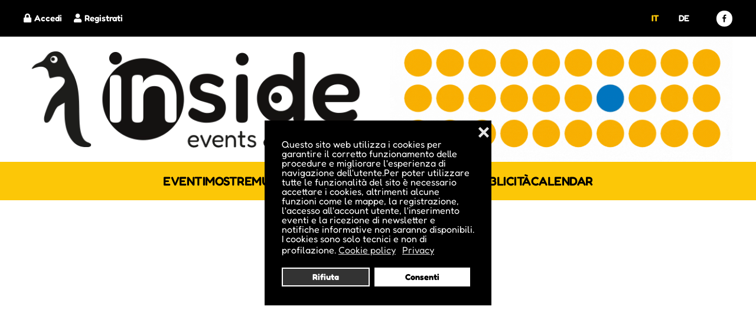

--- FILE ---
content_type: text/html; charset=utf-8
request_url: https://www.inside.bz.it/it/categorie-eventi/music
body_size: 25557
content:
<!DOCTYPE html>
<html lang="it-it" dir="ltr">
    <head>
        <meta name="viewport" content="width=device-width, initial-scale=1">
        <link rel="icon" href="/images/favicon.png" sizes="any">
                <link rel="apple-touch-icon" href="/images/apple-touch-icon.png">

        <script type="text/javascript" src="https://www.inside.bz.it/templates/general_files/js/jquery.min.js"></script>

        <meta charset="utf-8">
	<meta property="og:site_name" content="Inside events &amp;amp; culture">
	<meta property="og:title" content="Eventi Music">
	<meta property="og:url" content="https://www.inside.bz.it/it/categorie-eventi/music">
	<meta property="og:type" content="website">
	<meta name="generator" content="Joomla! - Open Source Content Management">
	<title>Eventi Music</title>
<link href="/media/system/css/fields/calendar.min.css?c14f99b9f6e8a0f2744b961e996a16df93777490" rel="stylesheet" />
	<link href="/media/vendor/joomla-custom-elements/css/joomla-alert.min.css?0.2.0" rel="stylesheet" />
	<link href="/plugins/system/gdpr/assets/css/cookieconsent.min.css?25495b6616f5507483e33dae26b39ba5" rel="stylesheet" />
	<link href="/media/system/css/joomla-fontawesome.min.css?4.5.33" rel="preload" as="style" onload="this.onload=null;this.rel='stylesheet'" />
	<link href="/templates/yootheme_inside/css/theme.12.css?1766479818" rel="stylesheet" />
	<link href="/templates/yootheme_inside/css/custom.css?4.5.33" rel="stylesheet" />
	<link href="/media/mod_languages/css/template.min.css?25495b6616f5507483e33dae26b39ba5" rel="stylesheet" />
	<style>div.cc-window.cc-floating{max-width:24em}@media(max-width: 639px){div.cc-window.cc-floating:not(.cc-center){max-width: none}}div.cc-window, span.cc-cookie-settings-toggler{font-size:16px}div.cc-revoke{font-size:16px}div.cc-settings-label,span.cc-cookie-settings-toggle{font-size:14px}div.cc-window.cc-banner{padding:1em 1.8em}div.cc-window.cc-floating{padding:2em 1.8em}input.cc-cookie-checkbox+span:before, input.cc-cookie-checkbox+span:after{border-radius:1px}div.cc-center,div.cc-floating,div.cc-checkbox-container,div.gdpr-fancybox-container div.fancybox-content,ul.cc-cookie-category-list li,fieldset.cc-service-list-title legend{border-radius:0px}div.cc-window a.cc-btn,span.cc-cookie-settings-toggle{border-radius:0px}</style>
	<style>a.cc-btn.cc-dismiss{display:none}</style>
<script type="application/json" class="joomla-script-options new">{"joomla.jtext":{"IWT_OGGI":"oggi","IWT_DOMANI":"domani","IWT_WEEKEND":"weekend","SUNDAY":"Domenica","MONDAY":"Luned\u00ec","TUESDAY":"Marted\u00ec","WEDNESDAY":"Mercoled\u00ec","THURSDAY":"Gioved\u00ec","FRIDAY":"Venerd\u00ec","SATURDAY":"Sabato","SUN":"Dom","MON":"Lun","TUE":"Mar","WED":"Mer","THU":"Gio","FRI":"Ven","SAT":"Sab","JANUARY":"Gennaio","FEBRUARY":"Febbraio","MARCH":"Marzo","APRIL":"Aprile","MAY":"Maggio","JUNE":"Giugno","JULY":"Luglio","AUGUST":"Agosto","SEPTEMBER":"Settembre","OCTOBER":"Ottobre","NOVEMBER":"Novembre","DECEMBER":"Dicembre","JANUARY_SHORT":"Gen","FEBRUARY_SHORT":"Feb","MARCH_SHORT":"Mar","APRIL_SHORT":"Apr","MAY_SHORT":"Mag","JUNE_SHORT":"Giu","JULY_SHORT":"Lug","AUGUST_SHORT":"Ago","SEPTEMBER_SHORT":"Set","OCTOBER_SHORT":"Ott","NOVEMBER_SHORT":"Nov","DECEMBER_SHORT":"Dic","JCLOSE":"Chiudi","JCLEAR":"Pulisci","JLIB_HTML_BEHAVIOR_TODAY":"Oggi","JLIB_HTML_BEHAVIOR_WK":"set","JLIB_HTML_BEHAVIOR_AM":"mattino","JLIB_HTML_BEHAVIOR_PM":"pomeriggio","ERROR":"Errore","MESSAGE":"Messaggio","NOTICE":"Avviso","WARNING":"Attenzione","JOK":"OK","JOPEN":"Apri"},"system.paths":{"root":"","rootFull":"https:\/\/www.inside.bz.it\/","base":"","baseFull":"https:\/\/www.inside.bz.it\/"},"csrf.token":"355863aaa5f17dbfb41687dad299ddf0","system.keepalive":{"interval":840000,"uri":"\/it\/component\/ajax\/?format=json"}}</script>
	<script src="/media/system/js/core.min.js?37ffe4186289eba9c5df81bea44080aff77b9684"></script>
	<script src="/media/vendor/webcomponentsjs/js/webcomponents-bundle.min.js?2.8.0" nomodule defer></script>
	<script src="/media/system/js/keepalive-es5.min.js?4eac3f5b0c42a860f0f438ed1bea8b0bdddb3804" defer nomodule></script>
	<script src="/media/system/js/messages-es5.min.js?c29829fd2432533d05b15b771f86c6637708bd9d" nomodule defer></script>
	<script src="/media/system/js/joomla-hidden-mail-es5.min.js?b2c8377606bb898b64d21e2d06c6bb925371b9c3" nomodule defer></script>
	<script src="/media/system/js/fields/calendar-locales/date/gregorian/date-helper.min.js?25495b6616f5507483e33dae26b39ba5" defer></script>
	<script src="/media/system/js/fields/calendar.min.js?6ec790a784af81a9e173263eff2559ec5c92613f" defer></script>
	<script src="/media/vendor/jquery/js/jquery.min.js?3.7.1"></script>
	<script src="/media/legacy/js/jquery-noconflict.min.js?647005fc12b79b3ca2bb30c059899d5994e3e34d"></script>
	<script src="/media/system/js/joomla-hidden-mail.min.js?065992337609bf436e2fedbcbdc3de1406158b97" type="module"></script>
	<script src="/media/system/js/keepalive.min.js?9f10654c2f49ca104ca0449def6eec3f06bd19c0" type="module"></script>
	<script src="/media/system/js/messages.min.js?7f7aa28ac8e8d42145850e8b45b3bc82ff9a6411" type="module"></script>
	<script src="/plugins/system/gdpr/assets/js/cookieconsent.min.js?25495b6616f5507483e33dae26b39ba5" defer></script>
	<script src="/plugins/system/gdpr/assets/js/init.js?25495b6616f5507483e33dae26b39ba5" defer></script>
	<script src="/templates/yootheme/packages/theme-analytics/app/analytics.min.js?4.5.33" defer></script>
	<script src="/templates/yootheme/vendor/assets/uikit/dist/js/uikit.min.js?4.5.33"></script>
	<script src="/templates/yootheme/vendor/assets/uikit/dist/js/uikit-icons-yard.min.js?4.5.33"></script>
	<script src="/templates/yootheme/js/theme.js?4.5.33"></script>
	<script src="/media/com_widgetkit/js/maps.js" defer></script>
	<script>var gdprConfigurationOptions = { complianceType: 'opt-in',
																			  cookieConsentLifetime: 365,
																			  cookieConsentSamesitePolicy: '',
																			  cookieConsentSecure: 0,
																			  disableFirstReload: 0,
																	  		  blockJoomlaSessionCookie: 1,
																			  blockExternalCookiesDomains: 1,
																			  externalAdvancedBlockingModeCustomAttribute: '',
																			  allowedCookies: '',
																			  blockCookieDefine: 1,
																			  autoAcceptOnNextPage: 0,
																			  revokable: 1,
																			  lawByCountry: 0,
																			  checkboxLawByCountry: 0,
																			  blockPrivacyPolicy: 0,
																			  cacheGeolocationCountry: 1,
																			  countryAcceptReloadTimeout: 1000,
																			  usaCCPARegions: null,
																			  countryEnableReload: 1,
																			  customHasLawCountries: [""],
																			  dismissOnScroll: 0,
																			  dismissOnTimeout: 0,
																			  containerSelector: 'body',
																			  hideOnMobileDevices: 0,
																			  autoFloatingOnMobile: 0,
																			  autoFloatingOnMobileThreshold: 1024,
																			  autoRedirectOnDecline: 0,
																			  autoRedirectOnDeclineLink: '',
																			  showReloadMsg: 0,
																			  showReloadMsgText: 'Applying preferences and reloading the page...',
																			  defaultClosedToolbar: 0,
																			  toolbarLayout: 'basic-close',
																			  toolbarTheme: 'block',
																			  toolbarButtonsTheme: 'decline_first',
																			  revocableToolbarTheme: 'advanced',
																			  toolbarPosition: 'center',
																			  toolbarCenterTheme: 'compact',
																			  revokePosition: 'revoke-bottom',
																			  toolbarPositionmentType: 1,
																			  positionCenterSimpleBackdrop: 0,
																			  positionCenterBlurEffect: 1,
																			  preventPageScrolling: 0,
																			  popupEffect: 'fade',
																			  popupBackground: '#000000',
																			  popupText: '#ffffff',
																			  popupLink: '#ffffff',
																			  buttonBackground: '#ffffff',
																			  buttonBorder: '#ffffff',
																			  buttonText: '#000000',
																			  highlightOpacity: '100',
																			  highlightBackground: '#333333',
																			  highlightBorder: '#ffffff',
																			  highlightText: '#ffffff',
																			  highlightDismissBackground: '#333333',
																		  	  highlightDismissBorder: '#ffffff',
																		 	  highlightDismissText: '#ffffff',
																			  hideRevokableButton: 0,
																			  hideRevokableButtonOnscroll: 0,
																			  customRevokableButton: 0,
																			  customRevokableButtonAction: 0,
																			  headerText: '<p>Cookies used on the website!</p>',
																			  messageText: 'Questo sito web utilizza i cookies per garantire il corretto funzionamento delle procedure e migliorare l\'esperienza di navigazione dell\'utente.Per poter utilizzare tutte le funzionalità del sito è necessario accettare i cookies, altrimenti alcune funzioni come le mappe, la registrazione, l\'accesso all\'account utente, l\'inserimento eventi e la ricezione di newsletter e notifiche informative non saranno disponibili.  I cookies sono solo tecnici e non di profilazione.',
																			  denyMessageEnabled: 0, 
																			  denyMessage: 'You have declined cookies, to ensure the best experience on this website please consent the cookie usage.',
																			  placeholderBlockedResources: 0, 
																			  placeholderBlockedResourcesAction: '',
																	  		  placeholderBlockedResourcesText: 'You must accept cookies and reload the page to view this content',
																			  placeholderIndividualBlockedResourcesText: 'You must accept cookies from {domain} and reload the page to view this content',
																			  placeholderIndividualBlockedResourcesAction: 0,
																			  placeholderOnpageUnlock: 0,
																			  scriptsOnpageUnlock: 0,
																			  dismissText: 'Got it!',
																			  allowText: 'Consenti',
																			  denyText: 'Rifiuta',
																			  cookiePolicyLinkText: 'Cookie policy',
																			  cookiePolicyLink: 'https://www.inside.bz.it/it/cookie-policy',
																			  cookiePolicyRevocableTabText: 'Cookies',
																			  privacyPolicyLinkText: 'Privacy',
																			  privacyPolicyLink: 'privacy-policy',
																			  googleCMPTemplate: 0,
																			  enableGdprBulkConsent: 0,
																			  enableCustomScriptExecGeneric: 0,
																			  customScriptExecGeneric: '',
																			  categoriesCheckboxTemplate: 'cc-checkboxes-filled',
																			  toggleCookieSettings: 1,
																			  toggleCookieSettingsLinkedView: 0,
 																			  toggleCookieSettingsLinkedViewSefLink: '/it/component/gdpr/',
																	  		  toggleCookieSettingsText: '<span class="cc-cookie-settings-toggle">Settings <span class="cc-cookie-settings-toggler">&#x25EE</span></span>',
																			  toggleCookieSettingsButtonBackground: '#333333',
																			  toggleCookieSettingsButtonBorder: '#ffffff',
																			  toggleCookieSettingsButtonText: '#ffffff',
																			  showLinks: 1,
																			  blankLinks: '_blank',
																			  autoOpenPrivacyPolicy: 0,
																			  openAlwaysDeclined: 0,
																			  cookieSettingsLabel: 'Cookie settings:',
															  				  cookieSettingsDesc: 'Choose which kind of cookies you want to disable by clicking on the checkboxes. Click on a category name for more informations about used cookies.',
																			  cookieCategory1Enable: 0,
																			  cookieCategory1Name: 'Necessary',
																			  cookieCategory1Locked: 0,
																			  cookieCategory2Enable: 0,
																			  cookieCategory2Name: 'Preferences',
																			  cookieCategory2Locked: 0,
																			  cookieCategory3Enable: 0,
																			  cookieCategory3Name: 'Statistics',
																			  cookieCategory3Locked: 0,
																			  cookieCategory4Enable: 0,
																			  cookieCategory4Name: 'Marketing',
																			  cookieCategory4Locked: 0,
																			  cookieCategoriesDescriptions: {},
																			  alwaysReloadAfterCategoriesChange: 0,
																			  preserveLockedCategories: 0,
																			  declineButtonBehavior: 'hard',
																			  reloadOnfirstDeclineall: 0,
																			  trackExistingCheckboxSelectors: '',
															  		  		  trackExistingCheckboxConsentLogsFormfields: 'name,email,subject,message',
																			  allowallShowbutton: 0,
																			  allowallText: 'Allow all cookies',
																			  allowallButtonBackground: '#ffffff',
																			  allowallButtonBorder: '#ffffff',
																			  allowallButtonText: '#000000',
																			  allowallButtonTimingAjax: 'fast',
																			  includeAcceptButton: 0,
																			  trackConsentDate: 0,
																			  execCustomScriptsOnce: 1,
																			  optoutIndividualResources: 0,
																			  blockIndividualResourcesServerside: 0,
																			  disableSwitchersOptoutCategory: 0,
																			  allowallIndividualResources: 1,
																			  blockLocalStorage: 0,
																			  blockSessionStorage: 0,
																			  externalAdvancedBlockingModeTags: 'iframe,script,img,source,link',
																			  enableCustomScriptExecCategory1: 0,
																			  customScriptExecCategory1: '',
																			  enableCustomScriptExecCategory2: 0,
																			  customScriptExecCategory2: '',
																			  enableCustomScriptExecCategory3: 0,
																			  customScriptExecCategory3: '',
																			  enableCustomScriptExecCategory4: 0,
																			  customScriptExecCategory4: '',
																			  enableCustomDeclineScriptExecCategory1: 0,
																			  customScriptDeclineExecCategory1: '',
																			  enableCustomDeclineScriptExecCategory2: 0,
																			  customScriptDeclineExecCategory2: '',
																			  enableCustomDeclineScriptExecCategory3: 0,
																			  customScriptDeclineExecCategory3: '',
																			  enableCustomDeclineScriptExecCategory4: 0,
																			  customScriptDeclineExecCategory4: '',
																			  enableCMPStatistics: 0,
																			  enableCMPAds: 0,
																			  debugMode: 0
																		};var gdpr_ajax_livesite='https://www.inside.bz.it/';var gdpr_enable_log_cookie_consent=1;</script>
	<script>window.yootheme ||= {}; var $theme = yootheme.theme = {"google_analytics":"G-M6R9D52MF7","google_analytics_anonymize":"1","i18n":{"close":{"label":"Close"},"totop":{"label":"Back to top"},"marker":{"label":"Open"},"navbarToggleIcon":{"label":"Apri menu"},"paginationPrevious":{"label":"Previous page"},"paginationNext":{"label":"Pagina successiva"},"searchIcon":{"toggle":"Open Search","submit":"Submit Search"},"slider":{"next":"Next slide","previous":"Previous slide","slideX":"Slide %s","slideLabel":"%s of %s"},"slideshow":{"next":"Next slide","previous":"Previous slide","slideX":"Slide %s","slideLabel":"%s of %s"},"lightboxPanel":{"next":"Next slide","previous":"Previous slide","slideLabel":"%s of %s","close":"Close"}}};</script>
	<link href="/it/component/iwt_eventslocation/music" rel="canonical" />
	<meta property="og:image" itemprop="image" content="https://www.inside.bz.it//images/avatar/events/861_495809488.jpg" />

      	
    <link type="text/css" rel="stylesheet" href="https://www.inside.bz.it/templates/general_files/css/reset.css">
    <link type="text/css" rel="stylesheet" href="https://www.inside.bz.it/templates/general_files/css/plugins.css">
    <link type="text/css" rel="stylesheet" href="https://www.inside.bz.it/templates/general_files/css/style.css">
    <link type="text/css" rel="stylesheet" href="https://www.inside.bz.it/templates/general_files/css/color.css">
    <link type="text/css" rel="stylesheet" href="https://www.inside.bz.it/templates/general_files/css/sumoselect.css">

    <script type="text/javascript" src="https://www.inside.bz.it/templates/general_files/js/jquery.sumoselect.js" async defer></script>

    <meta name="google-site-verification" content="h3n00V7kFVwYu2iqIPQq9uJ1KcQoq8gRzBHhNkYShuY" />

    <script type="text/javascript" src="https://maps.1d5920f4b44b27a802bd77c4f0536f5a-gdprlock/maps/api/js?key=AIzaSyDWHy_e97F97vCtVRjaS64E7XInuZF6ADc"></script>

		<noscript id="deferred-styles">
                <link rel="stylesheet" href="https://use.fontawesome.com/releases/v5.5.0/css/all.css" integrity="sha384-B4dIYHKNBt8Bc12p+WXckhzcICo0wtJAoU8YZTY5qE0Id1GSseTk6S+L3BlXeVIU" crossorigin="anonymous">
                <link type="text/css" rel="stylesheet" href="https://www.inside.bz.it/templates/general_files/css/reset.css">
                <link type="text/css" rel="stylesheet" href="https://www.inside.bz.it/templates/general_files/css/plugins.css">
                <link type="text/css" rel="stylesheet" href="https://www.inside.bz.it/templates/general_files/css/style.css">
                <link type="text/css" rel="stylesheet" href="https://www.inside.bz.it/templates/general_files/css/color.css">
                <link type="text/css" rel="stylesheet" href="https://www.inside.bz.it/templates/general_files/css/sumoselect.css">
                <link href="https://fonts.e10f949fcaacdb195442bfb5062d59de-gdprlock/css?family=Source+Sans+Pro:300,400,700,900" rel="stylesheet">
        </noscript>
    </head>
    <body class="">

        
        
        <div class="tm-page">

                        


<header class="tm-header-mobile uk-hidden@l">


        <div uk-sticky show-on-up animation="uk-animation-slide-top" cls-active="uk-navbar-sticky" sel-target=".uk-navbar-container">
    
        <div class="uk-navbar-container">

            <div class="uk-container uk-container-expand">
                <nav class="uk-navbar" uk-navbar="{&quot;align&quot;:&quot;center&quot;,&quot;container&quot;:&quot;.tm-header-mobile &gt; [uk-sticky]&quot;,&quot;boundary&quot;:&quot;.tm-header-mobile .uk-navbar-container&quot;,&quot;target-x&quot;:&quot;.tm-header-mobile .uk-navbar&quot;,&quot;target-y&quot;:&quot;.tm-header-mobile .uk-navbar-container&quot;,&quot;dropbar&quot;:true,&quot;dropbar-anchor&quot;:&quot;.tm-header-mobile .uk-navbar-container&quot;,&quot;dropbar-transparent-mode&quot;:&quot;remove&quot;}">

                                        <div class="uk-navbar-left ">

                        
                                                    <a uk-toggle href="#tm-dialog-mobile" class="uk-navbar-toggle">

        
        <div uk-navbar-toggle-icon></div>

        
    </a>
<div class="uk-navbar-item" id="module-215">

    
    <div class="moduletable ">
        
  <div class="show-registration"><a href="/it/registrati"><i class="fa fa-user"></i>Registrati</a></div>
  <div class="show-reg-form" uk-toggle="target: #loginmodal"><i class="fa fa fa-lock"></i>Accedi</div>

<div id="loginmodal" uk-modal>
    <div class="uk-modal-dialog uk-modal-body">
        <h3 class="uk-modal-title">Accedi</h3>
        <button class="uk-modal-close" type="button"></button>
        <div>
          <div class="moduletable ">
        
<form id="login-form-16" action="/it/categorie-eventi/music" method="post">

    
    <div class="uk-margin">
        <input class="uk-input" type="text" name="username" autocomplete="username" size="18" placeholder="Nome utente" aria-label="Nome utente">
    </div>

    <div class="uk-margin">
        <input class="uk-input" type="password" name="password" autocomplete="current-password" size="18" placeholder="Password" aria-label="Password">
    </div>

    
        <div class="uk-margin">
        <label>
            <input type="checkbox" name="remember" value="yes" checked>
            Ricordami        </label>
    </div>
    
    
    <div class="uk-margin">
        <button class="uk-button uk-button-primary" value="Accesso" name="Submit" type="submit">Accesso</button>
    </div>

    <ul class="uk-list uk-margin-remove-bottom">
        <li><a href="/it/resetta-password">Password dimenticata?</a></li>
        <li><a href="/it/richiesta-nome-utente">Hai dimenticato il tuo nome utente?</a></li>
                        <li><a href="/it/registrati">Registrati</a></li>
            </ul>

    
    <input type="hidden" name="option" value="com_users">
    <input type="hidden" name="task" value="user.login">
    <input type="hidden" name="return" value="aHR0cHM6Ly93d3cuaW5zaWRlLmJ6Lml0L2l0L2NhdGVnb3JpZS1ldmVudGkvbXVzaWM=">
    <input type="hidden" name="355863aaa5f17dbfb41687dad299ddf0" value="1">
</form>
</div>
        </div>
    </div>
</div>
</div>

</div>

                        
                        
                    </div>
                    
                    
                                        <div class="uk-navbar-right">

                        
                                                    
<div class="uk-navbar-item" id="module-209">

    
    
<div class="uk-panel mod-languages">

    
    	
        <ul class="uk-subnav">
            			
			
					
                                <li class="uk-active">
                    <a style="display: flex !important;" href="https://www.inside.bz.it/it/categorie-eventi/music">
                                                    IT                                            </a>
                </li>
                            			
			
					
                                <li >
                    <a style="display: flex !important;" href="/de/categorie-eventi">
                                                    DE                                            </a>
                </li>
                                    </ul>

    
    
</div>

</div>

<div class="uk-navbar-item" id="module-210">

    
    <div class="uk-grid tm-grid-expand uk-child-width-1-1 uk-grid-margin">
<div class="uk-width-1-1@m">
    
        
            
            
            
                
                    
<div class="uk-margin" uk-scrollspy="target: [uk-scrollspy-class];">    <ul class="uk-child-width-auto uk-grid-small uk-flex-inline uk-flex-middle" uk-grid>
            <li class="el-item">
<a class="el-link uk-icon-button" href="https://www.2343ec78a04c6ea9d80806345d31fd78-gdprlock/inside.bz/" target="_blank" rel="noreferrer"><span uk-icon="icon: facebook; width: 15; height: 15;"></span></a></li>
    
    </ul></div>
                
            
        
    
</div></div>
</div>

                        
                    </div>
                    
                </nav>
            </div>

        </div>

        </div>
    



        <div id="tm-dialog-mobile" uk-offcanvas="container: true; overlay: true" mode="push">
        <div class="uk-offcanvas-bar uk-flex uk-flex-column">

                        <button class="uk-offcanvas-close uk-close-large" type="button" uk-close uk-toggle="cls: uk-close-large; mode: media; media: @s"></button>
            
                        <div class="uk-margin-auto-bottom">
                
<div class="uk-panel _menu" id="module-131">

    
    
<ul class="nav-pills uk-nav uk-nav-default">
    
	<li class="item-140"><a href="/it/eventi?virtuale=0">Eventi</a></li>
	<li class="item-142"><a href="/it/mostre?preferenzial=1&amp;category_id=12&amp;virtuale=0">Mostre</a></li>
	<li class="item-237"><a href="/it/permanenti?permanente=1">Musei &amp; Castelli</a></li>
	<li class="item-164"><a href="/it/culture">Culture</a></li>
	<li class="item-165"><a href="/it/magazine">Magazine</a></li>
	<li class="item-166"><a href="/it/pubblicita">Pubblicità</a></li>
	<li class="item-167"><a href="/it/chi-siamo">Chi siamo</a></li>
	<li class="item-197"><a href="/it/faq">Faq</a></li></ul>

</div>

            </div>
            
            
        </div>
    </div>
    
    
    

</header>


<div class="tm-toolbar tm-toolbar-default uk-visible@l">
    <div class="uk-container uk-flex uk-flex-middle">

                <div>
            <div class="uk-grid-medium uk-child-width-auto uk-flex-middle" uk-grid="margin: uk-margin-small-top">

                                <div>
<div class="uk-panel" id="module-101">

    
    
  <div class="show-registration"><a href="/it/registrati"><i class="fa fa-user"></i>Registrati</a></div>
  <div class="show-reg-form" uk-toggle="target: #loginmodal"><i class="fa fa fa-lock"></i>Accedi</div>

<div id="loginmodal" uk-modal>
    <div class="uk-modal-dialog uk-modal-body">
        <h3 class="uk-modal-title">Accedi</h3>
        <button class="uk-modal-close" type="button"></button>
        <div>
          <div class="moduletable ">
        
<form id="login-form-16" action="/it/categorie-eventi/music" method="post">

    
    <div class="uk-margin">
        <input class="uk-input" type="text" name="username" autocomplete="username" size="18" placeholder="Nome utente" aria-label="Nome utente">
    </div>

    <div class="uk-margin">
        <input class="uk-input" type="password" name="password" autocomplete="current-password" size="18" placeholder="Password" aria-label="Password">
    </div>

    
        <div class="uk-margin">
        <label>
            <input type="checkbox" name="remember" value="yes" checked>
            Ricordami        </label>
    </div>
    
    
    <div class="uk-margin">
        <button class="uk-button uk-button-primary" value="Accesso" name="Submit" type="submit">Accesso</button>
    </div>

    <ul class="uk-list uk-margin-remove-bottom">
        <li><a href="/it/resetta-password">Password dimenticata?</a></li>
        <li><a href="/it/richiesta-nome-utente">Hai dimenticato il tuo nome utente?</a></li>
                        <li><a href="/it/registrati">Registrati</a></li>
            </ul>

    
    <input type="hidden" name="option" value="com_users">
    <input type="hidden" name="task" value="user.login">
    <input type="hidden" name="return" value="aHR0cHM6Ly93d3cuaW5zaWRlLmJ6Lml0L2l0L2NhdGVnb3JpZS1ldmVudGkvbXVzaWM=">
    <input type="hidden" name="355863aaa5f17dbfb41687dad299ddf0" value="1">
</form>
</div>
        </div>
    </div>
</div>

</div>
</div>
                
                
            </div>
        </div>
        
                <div class="uk-margin-auto-left">
            <div class="uk-grid-medium uk-child-width-auto uk-flex-middle" uk-grid="margin: uk-margin-small-top">
                <div>
<div class="uk-panel" id="module-94">

    
    
<div class="uk-panel mod-languages">

    
    	
        <ul class="uk-subnav">
            			
			
					
                                <li class="uk-active">
                    <a style="display: flex !important;" href="https://www.inside.bz.it/it/categorie-eventi/music">
                                                    IT                                            </a>
                </li>
                            			
			
					
                                <li >
                    <a style="display: flex !important;" href="/de/categorie-eventi">
                                                    DE                                            </a>
                </li>
                                    </ul>

    
    
</div>

</div>
</div><div>
<div class="uk-panel" id="module-tm-1">

    
    <ul class="uk-grid uk-flex-inline uk-flex-middle uk-flex-nowrap uk-grid-small">                    <li><a href="https://www.2343ec78a04c6ea9d80806345d31fd78-gdprlock/inside.bz/" class="uk-preserve-width uk-icon-button" rel="noreferrer" target="_blank"><span uk-icon="icon: facebook; width: 15; height: 15;"></span></a></li>
            </ul>
</div>
</div>
            </div>
        </div>
        
    </div>
</div>

<header class="tm-header uk-visible@l">




        <div class="tm-headerbar-default tm-headerbar tm-headerbar-top">
        <div class="uk-container uk-container-expand">

                            <div class="uk-flex uk-flex-center"><div>
<div class="uk-panel" id="module-211">

    
    <div class="uk-grid tm-grid-expand uk-grid-margin" uk-grid>
<div class="uk-width-1-2@m">
    
        
            
            
            
                
                    
<div class="uk-margin">
        <a class="el-link" href="/it"><picture>
<source type="image/webp" srcset="/templates/yootheme/cache/3a/inside_events_and_culture_logo-3ad99188.webp 599w, /templates/yootheme/cache/b3/inside_events_and_culture_logo-b3305972.webp 600w" sizes="(min-width: 600px) 600px">
<img src="/templates/yootheme/cache/9d/inside_events_and_culture_logo-9dd0558b.png" width="600" height="220" class="el-image" alt loading="lazy">
</picture></a>    
    
</div>
                
            
        
    
</div>
<div class="uk-width-1-2@m">
    
        
            
            
            
                
                    
<div class="uk-margin">
        <a class="el-link" href="/it/pubblicita" target="_blank"><img src="/images/banners/banners/inside_standard.gif" width="600" height="220" class="el-image uk-object-cover" style="aspect-ratio: 600 / 220;" alt loading="lazy"></a>    
    
</div>
                
            
        
    
</div></div>
</div>
</div></div>
            
            
        </div>
    </div>
    
    
                <div uk-sticky media="@l" show-on-up animation="uk-animation-slide-top" cls-active="uk-navbar-sticky" sel-target=".uk-navbar-container">
        
            <div class="uk-navbar-container">

                <div class="uk-container uk-container-expand">
                    <nav class="uk-navbar" uk-navbar="{&quot;align&quot;:&quot;center&quot;,&quot;container&quot;:&quot;.tm-header &gt; [uk-sticky]&quot;,&quot;boundary&quot;:&quot;.tm-header .uk-navbar-container&quot;,&quot;target-x&quot;:&quot;.tm-header .uk-navbar&quot;,&quot;target-y&quot;:&quot;.tm-header .uk-navbar-container&quot;,&quot;dropbar&quot;:true,&quot;dropbar-anchor&quot;:&quot;.tm-header .uk-navbar-container&quot;,&quot;dropbar-transparent-mode&quot;:&quot;remove&quot;}">

                        
                        <div class="uk-navbar-center">

                                                            
<ul class="nav-pills uk-navbar-nav" id="module-1">
    
	<li class="item-119"><a href="/it/eventi?virtuale=0">Eventi</a></li>
	<li class="item-114"><a href="/it/mostre?preferenzial=1&amp;category_id=12&amp;virtuale=0">Mostre</a></li>
	<li class="item-235"><a href="/it/permanenti?permanente=1">Musei &amp; Castelli</a></li>
	<li class="item-116"><a href="/it/culture">Culture</a></li>
	<li class="item-115"><a href="/it/magazine">Magazine</a></li>
	<li class="item-117"><a href="/it/pubblicita">Pubblicità</a></li>
	<li class="item-474"><a href="/it/calendar">Calendar</a></li></ul>

                            
                        </div>

                        
                    </nav>
                </div>

            </div>

                </div>
        
    
    






</header>

            
            <div id="module-213" class="builder"><!-- Builder #module-213 -->
<div class="uk-hidden@l uk-section-default uk-section uk-padding-remove-vertical">
    
        
        
        
            
                
                    <div class="uk-grid tm-grid-expand uk-grid-row-collapse" uk-grid>
<div class="uk-width-1-2@s">
    
        
            
            
            
                
                    
<div class="uk-margin uk-text-center">
        <a class="el-link" href="/it"><picture>
<source type="image/webp" srcset="/templates/yootheme/cache/3a/inside_events_and_culture_logo-3ad99188.webp 599w, /templates/yootheme/cache/b3/inside_events_and_culture_logo-b3305972.webp 600w" sizes="(min-width: 600px) 600px">
<img src="/templates/yootheme/cache/9d/inside_events_and_culture_logo-9dd0558b.png" width="600" height="220" class="el-image" alt loading="lazy">
</picture></a>    
    
</div>
                
            
        
    
</div>
<div class="uk-width-1-2@s">
    
        
            
            
            
                
                    
<div class="uk-margin uk-text-center">
        <a class="el-link" href="/it/pubblicita" target="_blank"><img src="/images/banners/banners/inside_standard.gif" width="600" height="220" class="el-image uk-object-cover" style="aspect-ratio: 600 / 220;" alt loading="lazy"></a>    
    
</div>
                
            
        
    
</div></div>
                
            
        
    
</div></div>

            
            <div id="tm-main"  class="tm-main uk-section uk-section-default" uk-height-viewport="expand: true">
                <div class="uk-container">

                    
                            
            
            <div id="system-message-container" aria-live="polite"></div>

            <!-- Map -->
<div class="map-container fw-map">
    <div id="map-main"></div>
</div>
<!-- Map end -->
<input id="iwt_preferenzial" type="hidden" value="" name="preferenzial" />
<!-- section-->
<section class="gray-bg no-pading no-top-padding">
    <div class="col-list-wrap  center-col-list-wrap left-list">
        <div class="container">
            <div class="listsearch-maiwrap box-inside fl-wrap">
                <div class="listsearch-header fl-wrap">
                    <h3>Ricerca per:</span></h3>
                </div>
								
<!-- listsearch-input-wrap  -->
<div class="listsearch-input-wrap fl-wrap">
  <div class="listsearch-input-item col-xs-12  col-md-6 col-lg-3">
    <div class="dropdown mega-dropdown">
      <button class="btn btn-primary dropdown-toggle" type="button">Quando        <span class="caret"></span>
      </button>
      <ul class="dropdown-menu">
        <li>
          <div class="row">
            <button class="btn" onclick="javascript: setDayToSearch(1);">oggi</button>
            <button class="btn" onclick="javascript: setDayToSearch(2);">domani</button>
            <button class="btn" onclick="javascript: setDayToSearch(3);">weekend</button>
            <div class="listsearch-input-item col-xs-12 iwtdatesearchbox" style="display: none;">
                <div class="field-calendar">
        <div class="input-group">
            <input
            type="text"
            id="searchformFields_quando"
            name="searchformFields[quando]"
            value=""
                        class="form-control" onchange="javascript: filterEvents();"                                    data-alt-value="" autocomplete="off">
        <button type="button" class="btn btn-primary"
            id="searchformFields_quando_btn"
            title="Apri il calendario"
            data-inputfield="searchformFields_quando" data-button="searchformFields_quando_btn" data-date-format="%d-%m-%Y" data-firstday="1" data-weekend="0,6" data-today-btn="1" data-week-numbers="1" data-show-time="0" data-show-others="1" data-time24="12" data-only-months-nav="1" data-min-year="-3" data-max-year="5" data-date-type="gregorian"        ><span class="icon-calendar" aria-hidden="true"></span>
        <span class="visually-hidden">Apri il calendario</span>
        </button>
            </div>
        </div>
            </div>
          </div>
        </li>
        <li>
          <div class="row">
            <div class="listsearch-input-item col-xs-12 iwtdatesearchbox_from">
              <div class="field-calendar">
        <div class="input-group">
            <input
            type="text"
            id="searchformFields_quando_da"
            name="searchformFields[quando_da]"
            value="18-01-2026"
                        class="form-control" onchange="javascript: filterEvents();"                                    data-alt-value="18-01-2026" autocomplete="off">
        <button type="button" class="btn btn-primary"
            id="searchformFields_quando_da_btn"
            title="Apri il calendario"
            data-inputfield="searchformFields_quando_da" data-button="searchformFields_quando_da_btn" data-date-format="%d-%m-%Y" data-firstday="1" data-weekend="0,6" data-today-btn="1" data-week-numbers="1" data-show-time="0" data-show-others="1" data-time24="12" data-only-months-nav="1" data-min-year="-3" data-max-year="5" data-date-type="gregorian"        ><span class="icon-calendar" aria-hidden="true"></span>
        <span class="visually-hidden">Apri il calendario</span>
        </button>
            </div>
        </div>
            </div>
          </div>
        </li>
        <li>
          <div class="row">
            <div class="listsearch-input-item col-xs-12 iwtdatesearchbox_to">
              <div class="field-calendar">
        <div class="input-group">
            <input
            type="text"
            id="searchformFields_quando_a"
            name="searchformFields[quando_a]"
            value="18-04-2026"
                        class="form-control" onchange="javascript: filterEvents();"                                    data-alt-value="18-04-2026" autocomplete="off">
        <button type="button" class="btn btn-primary"
            id="searchformFields_quando_a_btn"
            title="Apri il calendario"
            data-inputfield="searchformFields_quando_a" data-button="searchformFields_quando_a_btn" data-date-format="%d-%m-%Y" data-firstday="1" data-weekend="0,6" data-today-btn="1" data-week-numbers="1" data-show-time="0" data-show-others="1" data-time24="12" data-only-months-nav="1" data-min-year="-3" data-max-year="5" data-date-type="gregorian"        ><span class="icon-calendar" aria-hidden="true"></span>
        <span class="visually-hidden">Apri il calendario</span>
        </button>
            </div>
        </div>
            </div>
          </div>
        </li>
      </ul>
    </div>
    <div class="iwt_quando_label_selected">
      <span>3 mesi
      </span>
    </div>
  </div>
  <div class="listsearch-input-item col-xs-12 col-md-6 col-lg-3 iwt_filter_category_id">
      <select id="category_id" name="category_id[]"  id="category_id" data-placeholder="Categorie "onchange="javascript: filterEvents();" class="chosen-select" multiple="multiple">
	<option value="2">Art &amp; Culture</option>
	<option value="4">Cinema</option>
	<option value="12">Exhibitions</option>
	<option value="13">Formation</option>
	<option value="9">Kids</option>
	<option value="5" selected="selected">Music</option>
	<option value="10">Others</option>
	<option value="7">Partyzone</option>
	<option value="8">Sport</option>
	<option value="3">Theatre</option>
</select>
  </div>
  <div class="listsearch-input-item col-xs-12 col-md-6 col-lg-3">
    <div class="dropdown mega-dropdown">
      <button class="btn btn-primary dropdown-toggle" type="button">Dove        <span class="caret"></span>
      </button>
      <ul class="dropdown-menu">
        <li>
          <div class="row">
            <div class="listsearch-input-item col-xs-12">
                <select id="province_id" name="province_id[]"  id="province_id" data-placeholder="Provincia "onchange="javascript: filterEvents(); getListComuni4Select(); " class="chosen-select" multiple="multiple">
	<option value="BZ">Alto Adige</option>
	<option value="AT">Tirolo (A)</option>
	<option value="TN">Trentino</option>
</select>
            </div>
          </div>
        </li>
        <li>
          <div class="row">
            <div class="listsearch-input-item col-xs-12" id="iwt_filter_comune">

            </div>
          </div>
        </li>
      </ul>
    </div>
  </div>
  <div class="listsearch-input-item col-xs-12 col-md-6 col-lg-3 iwt_filter_virtuale_id" style="display: none;">
          <select id="virtuale" name="virtuale"  id="virtuale" data-placeholder="Virtuale "onchange="javascript: filterEvents();" class="chosen-select">
	<option value="0" selected="selected">Reali e virtuali</option>
	<option value="2">Solo reali</option>
	<option value="1">Solo virtuali</option>
</select>
  </div>
  <div class="listsearch-input-item col-xs-12 col-md-6 col-lg-2 iwt_language_filter"  style="display: none;">
      <select id="language_id" name="language_id[]"  id="language_id" data-placeholder="Lingue "onchange="javascript: filterEvents();" class="chosen-select">
	<option value="0">Tutte le lingue</option>
	<option value="1">Italiano</option>
	<option value="2">Tedesco</option>
</select>
  </div>
  <div class="listsearch-input-item  col-xs-12 col-md-6 col-lg-2">
      <i class="mbri-key single-i"></i>
      <input type="text" placeholder="Cosa vuoi cercare?" value="" id="keywords" />
  </div>
  <div class="listsearch-input-item col-xs-12 col-md-6 col-lg-1">
    <input id="organizzatore_field" type="hidden" value="" name="organizzatore" />
    <input id="location_id" type="hidden" value="" name="location_id" />
    <button class="button fs-map-btn little-btn" onClick="javascript: filterEvents();"><i class="iwt-ico ico-filter"></i></button>
    <button class="button fs-map-btn little-btn" onClick="javascript: clearFilter();"><i class="iwt-ico ico-clear"></i></button>
  </div>
  <!--<div class="more-filter-option">Altri filtri<span></span></div>  -->
  <input type="hidden" value="" id="iwt_preferenzial" />
  <input type="hidden" value="" id="location_id" />
  <input type="hidden" value="" id="organizzatore_field" />
  <input type="hidden" value="" id="virtuale" />
</div>
<script>
jQuery( document ).ready(function() {
  jQuery('#searchformFields_quando' ).attr("placeholder", 'Quando' );
  jQuery('#searchformFields_quando_da' ).attr("placeholder", 'Dal giorno' );
  jQuery('#searchformFields_quando_a' ).attr("placeholder", 'Al giorno' );
});

jQuery( document ).ready(function() {
  setTimeout( function(){ getListComuni4Select(''); } , 2000);
});
</script>
                <!-- listsearch-input-wrap end -->
            </div>
            <!-- list-main-wrap-->
            <div class="list-main-wrap fl-wrap card-listing">

                <h1>Eventi Music</h1>

                <div class="row events_area_a">
    <div class="col-xs-12 col-md-9">
    <!-- listing-item -->
    <div class="eventlist-header"><h3>Eventi suggeriti</h3></div>
<div class="listing-item">
    <article class="geodir-category-listing fl-wrap    iwt_event_evidence" itemscope itemtype="http://schema.org/Event">
        <a title="ALL THAT MUSIC – JAZZKLASSE DES TIROLER LANDESKONSERVATORIUM" href="/it/eventi/music/66063-all-that-music---jazzklasse-des-tiroler-landeskonservatorium">
          <div class="geodir-category-img" style="background-image: url('https://www.inside.bz.it//images/avatar/events/861_495809488.jpg'); ">
              <img itemprop="image" alt="ALL THAT MUSIC – JAZZKLASSE DES TIROLER LANDESKONSERVATORIUM" src="https://www.inside.bz.it//images/avatar/events/861_495809488.jpg" class="hide" alt="">
              <div class="overlay"></div>
              <div class="list-post-counter"><span>0</span><i class="fa fa-heart"></i></div>
          </div>
        </a>
        <div class="geodir-category-content fl-wrap">
            <a  title="ALL THAT MUSIC – JAZZKLASSE DES TIROLER LANDESKONSERVATORIUM" class="listing-geodir-category iwt_music" href="/it/eventi/music/66063-all-that-music---jazzklasse-des-tiroler-landeskonservatorium">Music</a>
            <div class="iwt_time_event">
              Venerdì, 23 Gen 2026 21:30-23:00 |             </div>
            <a itemprop="url" title="ALL THAT MUSIC – JAZZKLASSE DES TIROLER LANDESKONSERVATORIUM" href="/it/eventi/music/66063-all-that-music---jazzklasse-des-tiroler-landeskonservatorium">
              <h3 itemprop="name">
                ALL THAT MUSIC – JAZZKLASSE DES TIROLER LANDESKONSERVATORIUM              </h3>
            </a>
            <div class="iwt_dayevent" itemprop="startDate" content="2026-01-18T03:20">
                            </div>
            <p itemprop="description">Gli studenti della classe di jazz del Conservatorio regionale tirolese presentano un programma che riflette la vivacità e la varietà di una giovane generazione di musicisti. Con composizioni proprie e brani selezionati dal repertorio dei leggendari Jazz Messengers di Art Blakey, dimostrano con naturalezza come i talenti jazzistici di oggi si muovano tra tradizione e contemporaneità.

Art Directors: Michael Lösch & Helga Plankensteiner

Il concerto comincia alle ore 21:30 al Laurin Bar.
Supplemento di 12 Euro sulla prima consumazione a partire dalle 21:00.
Info e prenotazione tavolo: Laurin Bar, T 0471 311 570</p>
            <div class="geodir-category-options">
                                    <div class="geodir-category-location" itemprop="location" itemscope itemtype="http://schema.org/Place">
                      <a title="ALL THAT MUSIC – JAZZKLASSE DES TIROLER LANDESKONSERVATORIUM" href="/it/eventi/music/66063-all-that-music---jazzklasse-des-tiroler-landeskonservatorium"><i class="fa fa-location-arrow"></i><span>Laurin Bar & Bistro</span></a>
                      <span style="display: none" itemprop="address name">Via Laurin, 4, 39100 Bolzano, Bolzano, BZ</span>
                    </div>
                            </div>
            <div class="geodir-category-options fl-wrap">
                <div class="geodir-category-location" itemprop="location" itemscope itemtype="http://schema.org/Place"><a title="ALL THAT MUSIC – JAZZKLASSE DES TIROLER LANDESKONSERVATORIUM" href="/it/eventi/music/66063-all-that-music---jazzklasse-des-tiroler-landeskonservatorium"><i class="fa fa-map-marker" aria-hidden="true"></i> <span  itemprop="address name">Via Laurin, 4, 39100 Bolzano, Bolzano, BZ</span></a></div>
            </div>
            <div class="hide" itemprop="endDate" content="2026-01-23T01:00"></div>
        </div>
    </article>
</div>
</div><div class="col-xs-12 col-md-3"><div class="moduletable ">
        

    <div id="wk-grid9ca" class="uk-child-width-1-1 uk-child-width-1-2@s uk-child-width-1-3@m uk-child-width-1-3@l uk-child-width-1-1@xl uk-grid-small uk-text-left grid_banner_sidebar_gold"  uk-grid="masonry: next"  uk-scrollspy="cls: uk-animation-scale-up; target: &gt; div &gt; .uk-panel, &gt; div &gt; .uk-card; delay: 200">

    
        <div >
            <div class="uk-panel">

                
                
                                <div class="uk-text-center uk-margin uk-margin-remove-top"><div class="uk-inline-clip uk-transition-toggle "><img src="/images/banners/banners/boost_your_event_320x160.gif" width="320" height="160"><a class="uk-position-cover" href="/it/pubblicita" title=""></a></div></div>
                
                
                    
                        
                        
                        
                        
                        
                        
                        
                    
                
            </div>
        </div>

    
    </div>

</div>
</div><div class="clear"></div></div><div class="row events_area_b"><div class="col-xs-12 col-md-9"><div class="eventlist-header"><h3>Eventi</h3></div><div class="clear"></div><div class="clear"></div>
<div class="listing-item list-layout">
    <article class="geodir-category-listing fl-wrap    " itemscope itemtype="http://schema.org/Event">
        <a title="Concerto dell'Orchestra Haydn - Dir: Glass Marcano" href="/it/eventi/music/65575-concerto-dellorchestra-haydn-dir-glass-marcano">
          <div class="geodir-category-img" style="background-image: url('https://www.inside.bz.it//images/avatar/events/3921_1020782711.jpg'); ">
              <img itemprop="image" alt="Concerto dell'Orchestra Haydn - Dir: Glass Marcano" src="https://www.inside.bz.it//images/avatar/events/3921_1020782711.jpg" class="hide" alt="">
              <div class="overlay"></div>
              <div class="list-post-counter"><span>0</span><i class="fa fa-heart"></i></div>
          </div>
        </a>
        <div class="geodir-category-content fl-wrap">
            <a  title="Concerto dell'Orchestra Haydn - Dir: Glass Marcano" class="listing-geodir-category iwt_music" href="/it/eventi/music/65575-concerto-dellorchestra-haydn-dir-glass-marcano">Music</a>
            <div class="iwt_time_event">
              Martedì, 20 Gen 2026 20:00            </div>
            <a itemprop="url" title="Concerto dell'Orchestra Haydn - Dir: Glass Marcano" href="/it/eventi/music/65575-concerto-dellorchestra-haydn-dir-glass-marcano">
              <h3 itemprop="name">
                Concerto dell'Orchestra Haydn - Dir: Glass Marcano              </h3>
            </a>
            <div class="iwt_dayevent" itemprop="startDate" content="2026-01-18T03:20">
                            </div>
            <p itemprop="description">La pampa argentina “non è solo un ambiente fisico, ma anche una forma di vita” constata il filosofo Carlos Astrada nel 1948 nel suo libro “El mito Gaucho”. In due opere per pianoforte e violoncello (Pampanea n. 1 e n. 2) e in una Pastorale sinfonica (Pampanea n. 3), anche il compositore argentino Alberto Ginastero si occupa – quasi contemporaneamente – della vita nella vasta pianura erbosa senza alberi. Nel 1941, l’impresario Lincoln Kirstein gli commissiona la composizione di un balletto in atto unico con cinque scene per la sua compagnia “American Ballet Caravan”, che un anno dopo si scioglierà. La musica di Ginestra, strettamente legata alla vita dei gauchos, viene ugualmente eseguita per la prima volta nel 1943 – sotto forma di suite in quattro movimenti per sala da concerto – al Teatro Colón di Buenos Aires. Diventa subito un successo mondiale. Dalla “spiritualità” della pampa allo “Sturm und Drang” del XVIII secolo europeo: un Mozart sedicenne compone il Divertimento K 136 nella primavera del 1772 per il principe-arcivescovo di Salisburgo. Con la sua Sinfonia n. 29, due anni dopo si allontana dai modelli italiani, come sottolinea il ricercatore mozartiano Albert Einstein, superando gli elementi decorativi con una “finezza da musica da camera” con cui rifugge tutto ciò che vi è di convenzionale e di banale. La sinfonia porta con sé un’aria di freschezza e novità. Un giovane genio inizia a farsi strada verso uno stile tutto suo.</p>
            <div class="geodir-category-options">
                                <div class="geodir-category-location" itemprop="location" itemscope itemtype="http://schema.org/Place">
                    <a title="Concerto dell'Orchestra Haydn - Dir: Glass Marcano" href="/it/eventi/music/65575-concerto-dellorchestra-haydn-dir-glass-marcano"><i class="fa fa-location-arrow"></i><span>Auditorium</span></a>
                    <span style="display: none" itemprop="address name">Via Dante 15, Bolzano, BZ</span>
                  </div>
                          </div>
            <div class="geodir-category-options fl-wrap">
                <div class="geodir-category-location" itemprop="location" itemscope itemtype="http://schema.org/Place"><a title="Concerto dell'Orchestra Haydn - Dir: Glass Marcano" href="/it/eventi/music/65575-concerto-dellorchestra-haydn-dir-glass-marcano"><i class="fa fa-map-marker" aria-hidden="true"></i> <span  itemprop="address name">Via Dante 15, Bolzano, BZ</span></a></div>
            </div>
            <div class="hide" itemprop="endDate" content="2026-01-20T01:00"></div>
        </div>
    </article>
</div>

<div class="listing-item list-layout">
    <article class="geodir-category-listing fl-wrap    " itemscope itemtype="http://schema.org/Event">
        <a title=" Chanticleer" href="/it/eventi/music/66432-chanticleer">
          <div class="geodir-category-img" style="background-image: url('https://www.inside.bz.it//images/avatar/events/101_735711196.jpg'); ">
              <img itemprop="image" alt=" Chanticleer" src="https://www.inside.bz.it//images/avatar/events/101_735711196.jpg" class="hide" alt="">
              <div class="overlay"></div>
              <div class="list-post-counter"><span>0</span><i class="fa fa-heart"></i></div>
          </div>
        </a>
        <div class="geodir-category-content fl-wrap">
            <a  title=" Chanticleer" class="listing-geodir-category iwt_music" href="/it/eventi/music/66432-chanticleer">Music</a>
            <div class="iwt_time_event">
              Giovedì, 22 Gen 2026 19:30            </div>
            <a itemprop="url" title=" Chanticleer" href="/it/eventi/music/66432-chanticleer">
              <h3 itemprop="name">
                 Chanticleer              </h3>
            </a>
            <div class="iwt_dayevent" itemprop="startDate" content="2026-01-18T03:20">
                            </div>
            <p itemprop="description">SING JOYFULLY
William Byrd
Sing joyfully
Vigilate

Orlando di Lasso
Musica Dei donum

Michael McGlynn (*1964)
Dúlamán

Traditional African American Spiritual, arr. Stephen M. Murphy
Wade in the water

In collaborazione con
Jëuni de Mujiga de Gherdëina
Fondazione Filarmonica di Trento</p>
            <div class="geodir-category-options">
                                <div class="geodir-category-location" itemprop="location" itemscope itemtype="http://schema.org/Place">
                    <a title=" Chanticleer" href="/it/eventi/music/66432-chanticleer"><i class="fa fa-location-arrow"></i><span>Conservatorio</span></a>
                    <span style="display: none" itemprop="address name">Piazza Domenicani 19, Bolzano, BZ</span>
                  </div>
                          </div>
            <div class="geodir-category-options fl-wrap">
                <div class="geodir-category-location" itemprop="location" itemscope itemtype="http://schema.org/Place"><a title=" Chanticleer" href="/it/eventi/music/66432-chanticleer"><i class="fa fa-map-marker" aria-hidden="true"></i> <span  itemprop="address name">Piazza Domenicani 19, Bolzano, BZ</span></a></div>
            </div>
            <div class="hide" itemprop="endDate" content="2026-01-22T01:00"></div>
        </div>
    </article>
</div>

<div class="listing-item list-layout">
    <article class="geodir-category-listing fl-wrap    " itemscope itemtype="http://schema.org/Event">
        <a title="Rhobinson Khoury (FR): MŸA" href="/it/eventi/music/66306-rhobinson-khoury-fr-mya">
          <div class="geodir-category-img" style="background-image: url('https://www.inside.bz.it//images/avatar/events/101_193533363.jpg'); ">
              <img itemprop="image" alt="Rhobinson Khoury (FR): MŸA" src="https://www.inside.bz.it//images/avatar/events/101_193533363.jpg" class="hide" alt="">
              <div class="overlay"></div>
              <div class="list-post-counter"><span>0</span><i class="fa fa-heart"></i></div>
          </div>
        </a>
        <div class="geodir-category-content fl-wrap">
            <a  title="Rhobinson Khoury (FR): MŸA" class="listing-geodir-category iwt_music" href="/it/eventi/music/66306-rhobinson-khoury-fr-mya">Music</a>
            <div class="iwt_time_event">
              Giovedì, 22 Gen 2026 20:00            </div>
            <a itemprop="url" title="Rhobinson Khoury (FR): MŸA" href="/it/eventi/music/66306-rhobinson-khoury-fr-mya">
              <h3 itemprop="name">
                Rhobinson Khoury (FR): MŸA              </h3>
            </a>
            <div class="iwt_dayevent" itemprop="startDate" content="2026-01-18T03:20">
                            </div>
            <p itemprop="description">Robinson Khoury è un giovane trombonista e compositore, una delle voci più stimolanti della sua generazione in Francia. È noto per aver suonato con Ibrahim Maalouf e Natacha Atlas, per aver contribuito a definire il sound del gruppo SARAB e per aver ricevuto una menzione speciale dall’Académie Charles Cros per l’album Broken Lines. Ha suonato come solista con il Metropole Orkest e con musicisti come Lew Soloff, Mark Turner e, nel 2019, nell’orchestra di Quincy Jones.

Con il suo nuovo progetto MŸA, Khoury costruisce un ponte tra jazz, elettronica e sonorità mediorientali: il timbro caldo del trombone si intreccia con sintetizzatore modulare, percussioni e canti senza parole. Ne nasce una musica arcaica e contemporanea allo stesso tempo piena di groove, atmosfera e gioia del fare musica.

Nel marzo 2025 Robinson Khoury è stato insignito del Premio Django Reinhardt come musicista jazz dell’anno, il più prestigioso premio jazz di Francia.

Robinson Khoury: Posaune, Stimme, Effekte
Anissa Nehary: Perkussionen, Stimme
Léo Jassef: Piano, Synthesizer, Stimme</p>
            <div class="geodir-category-options">
                                <div class="geodir-category-location" itemprop="location" itemscope itemtype="http://schema.org/Place">
                    <a title="Rhobinson Khoury (FR): MŸA" href="/it/eventi/music/66306-rhobinson-khoury-fr-mya"><i class="fa fa-location-arrow"></i><span>Dekadenz</span></a>
                    <span style="display: none" itemprop="address name">Via Alta Angelo Custode 3A, Bressanone, BZ</span>
                  </div>
                          </div>
            <div class="geodir-category-options fl-wrap">
                <div class="geodir-category-location" itemprop="location" itemscope itemtype="http://schema.org/Place"><a title="Rhobinson Khoury (FR): MŸA" href="/it/eventi/music/66306-rhobinson-khoury-fr-mya"><i class="fa fa-map-marker" aria-hidden="true"></i> <span  itemprop="address name">Via Alta Angelo Custode 3A, Bressanone, BZ</span></a></div>
            </div>
            <div class="hide" itemprop="endDate" content="2026-01-22T01:00"></div>
        </div>
    </article>
</div>

<div class="listing-item list-layout">
    <article class="geodir-category-listing fl-wrap    " itemscope itemtype="http://schema.org/Event">
        <a title="Palko Pippo - Music Festival" href="/it/eventi/music/66451-palko-pippo-music-festival">
          <div class="geodir-category-img" style="background-image: url('https://www.inside.bz.it//images/avatar/events/101_1261023585.jpg'); ">
              <img itemprop="image" alt="Palko Pippo - Music Festival" src="https://www.inside.bz.it//images/avatar/events/101_1261023585.jpg" class="hide" alt="">
              <div class="overlay"></div>
              <div class="list-post-counter"><span>0</span><i class="fa fa-heart"></i></div>
          </div>
        </a>
        <div class="geodir-category-content fl-wrap">
            <a  title="Palko Pippo - Music Festival" class="listing-geodir-category iwt_music" href="/it/eventi/music/66451-palko-pippo-music-festival">Music</a>
            <div class="iwt_time_event">
              Giovedì, 22 Gen 2026 20:30            </div>
            <a itemprop="url" title="Palko Pippo - Music Festival" href="/it/eventi/music/66451-palko-pippo-music-festival">
              <h3 itemprop="name">
                Palko Pippo - Music Festival              </h3>
            </a>
            <div class="iwt_dayevent" itemprop="startDate" content="2026-01-18T03:20">
                            </div>
            <p itemprop="description">MILONGA CON I TRAGOS DE TANGO

Breve introduzione con Vincenzo Florio che parlerà del suo libro "L'Etoile" connesso al mondo del tango.

Formazione Tragos De Tango
Lino Brotto guitar
Daniele Vianello Bass
Walter Lucherini bandoneon

€ 12,00 
</p>
            <div class="geodir-category-options">
                                <div class="geodir-category-location" itemprop="location" itemscope itemtype="http://schema.org/Place">
                    <a title="Palko Pippo - Music Festival" href="/it/eventi/music/66451-palko-pippo-music-festival"><i class="fa fa-location-arrow"></i><span>Pippo.food.chill.stage</span></a>
                    <span style="display: none" itemprop="address name">Via Cadorna 18, Bolzano, BZ</span>
                  </div>
                          </div>
            <div class="geodir-category-options fl-wrap">
                <div class="geodir-category-location" itemprop="location" itemscope itemtype="http://schema.org/Place"><a title="Palko Pippo - Music Festival" href="/it/eventi/music/66451-palko-pippo-music-festival"><i class="fa fa-map-marker" aria-hidden="true"></i> <span  itemprop="address name">Via Cadorna 18, Bolzano, BZ</span></a></div>
            </div>
            <div class="hide" itemprop="endDate" content="2026-01-22T01:00"></div>
        </div>
    </article>
</div>

<div class="listing-item list-layout">
    <article class="geodir-category-listing fl-wrap    " itemscope itemtype="http://schema.org/Event">
        <a title="Ensemble Trianima" href="/it/eventi/music/65995-ensemble-trianima">
          <div class="geodir-category-img" style="background-image: url('https://www.inside.bz.it//images/avatar/events/21305_1097675591.jpg'); ">
              <img itemprop="image" alt="Ensemble Trianima" src="https://www.inside.bz.it//images/avatar/events/21305_1097675591.jpg" class="hide" alt="">
              <div class="overlay"></div>
              <div class="list-post-counter"><span>0</span><i class="fa fa-heart"></i></div>
          </div>
        </a>
        <div class="geodir-category-content fl-wrap">
            <a  title="Ensemble Trianima" class="listing-geodir-category iwt_music" href="/it/eventi/music/65995-ensemble-trianima">Music</a>
            <div class="iwt_time_event">
              Venerdì, 23 Gen 2026 19:00-21:00 |             </div>
            <a itemprop="url" title="Ensemble Trianima" href="/it/eventi/music/65995-ensemble-trianima">
              <h3 itemprop="name">
                Ensemble Trianima              </h3>
            </a>
            <div class="iwt_dayevent" itemprop="startDate" content="2026-01-18T03:20">
                            </div>
            <p itemprop="description">Isabel Goller, arpa 
Johanna Gossner, clarinetto
Marilies Guschlbauer, violoncello

Dmitri Shostakovich: Quattro pezzi
Daniel Schnyder: East
Ludwig van Beethoven/Camila Cobello: Ludwig in Havanna 
Gilad Cohen: GTrio for a Spry Clarinet, Weeping Cello and Ruminating Harp
Justin Hurwitz: La La Land
Eric Whitacre: Goodnight Moon

In collaborazione con la Scuola di musica di Bressanone 

Il nome “Trianima” riflette l'essenza dell'ensemble. Deriva dal termine musicale “con anima”, e si combina con “tri” per le tre musiciste. L'ensemble di musica da camera è composto dalle tre musiciste Isabel Goller di S. Andrea presso Bressanone (arpa), Johanna Gossner (clarinetto) e Marilies Guschlbauer (violoncello). Il loro repertorio spazia da arrangiamenti originali di opere classiche al jazz, alle colonne sonore e alla musica contemporanea. Profilo artistico: Trianima è sinonimo di innovazione e anticonformismo nel panorama dei concerti classici.

Biglietti online: www.mytix.bz oppure alla cassa serale

</p>
            <div class="geodir-category-options">
                                <div class="geodir-category-location" itemprop="location" itemscope itemtype="http://schema.org/Place">
                    <a title="Ensemble Trianima" href="/it/eventi/music/65995-ensemble-trianima"><i class="fa fa-location-arrow"></i><span>Scuola di Musica di Bressanone</span></a>
                    <span style="display: none" itemprop="address name">Am Priel 7/a, Bressanone, BZ</span>
                  </div>
                          </div>
            <div class="geodir-category-options fl-wrap">
                <div class="geodir-category-location" itemprop="location" itemscope itemtype="http://schema.org/Place"><a title="Ensemble Trianima" href="/it/eventi/music/65995-ensemble-trianima"><i class="fa fa-map-marker" aria-hidden="true"></i> <span  itemprop="address name">Am Priel 7/a, Bressanone, BZ</span></a></div>
            </div>
            <div class="hide" itemprop="endDate" content="2026-01-23T01:00"></div>
        </div>
    </article>
</div>

<div class="listing-item list-layout">
    <article class="geodir-category-listing fl-wrap    " itemscope itemtype="http://schema.org/Event">
        <a title="Zupprmandor: Rewaiwltour" href="/it/eventi/music/66307-zupprmandor-rewaiwltour">
          <div class="geodir-category-img" style="background-image: url('https://www.inside.bz.it//images/avatar/events/101_619549965.jpg'); ">
              <img itemprop="image" alt="Zupprmandor: Rewaiwltour" src="https://www.inside.bz.it//images/avatar/events/101_619549965.jpg" class="hide" alt="">
              <div class="overlay"></div>
              <div class="list-post-counter"><span>0</span><i class="fa fa-heart"></i></div>
          </div>
        </a>
        <div class="geodir-category-content fl-wrap">
            <a  title="Zupprmandor: Rewaiwltour" class="listing-geodir-category iwt_music" href="/it/eventi/music/66307-zupprmandor-rewaiwltour">Music</a>
            <div class="iwt_time_event">
              Venerdì, 23 Gen 2026 20:00            </div>
            <a itemprop="url" title="Zupprmandor: Rewaiwltour" href="/it/eventi/music/66307-zupprmandor-rewaiwltour">
              <h3 itemprop="name">
                Zupprmandor: Rewaiwltour              </h3>
            </a>
            <div class="iwt_dayevent" itemprop="startDate" content="2026-01-18T03:20">
                <span>L'evento si tiene dal  23 Gen 2026 al 24 Gen 2026</span>            </div>
            <p itemprop="description">Der Liedermacher Markus „Doggi“ Dorfmann und der Zeichner Jochen Gasser sind wieder da. Als „Die Zupprmandor“ landen sie nach langer Pause vom „Zupprplaneten“ auf der Bühne. Ihre „Rewaiwltour“ bringt einen Mix aus alten Hits und neuen „zupprigen“ Erkenntnissen.

Die Show kombiniert musikalisches Kabarett und Live-Zeichnungen, die direkt auf Leinwand projiziert werden. Ein Abend mit Hand, Herz und Humor.

Im Chaos der Gegenwart rufen die Zupprmandor alle auf, sich der eigenen „Zupprigkeit“ bewusst zu werden. Die Zeit für Held:innen ist jetzt.

Musik: Markus „Doggi“ Dorfmann

Zeichnungen: Jochen Gasser</p>
            <div class="geodir-category-options">
                                <div class="geodir-category-location" itemprop="location" itemscope itemtype="http://schema.org/Place">
                    <a title="Zupprmandor: Rewaiwltour" href="/it/eventi/music/66307-zupprmandor-rewaiwltour"><i class="fa fa-location-arrow"></i><span>Dekadenz</span></a>
                    <span style="display: none" itemprop="address name">Obere Schutzengelgasse 3A, Bressanone, BZ</span>
                  </div>
                          </div>
            <div class="geodir-category-options fl-wrap">
                <div class="geodir-category-location" itemprop="location" itemscope itemtype="http://schema.org/Place"><a title="Zupprmandor: Rewaiwltour" href="/it/eventi/music/66307-zupprmandor-rewaiwltour"><i class="fa fa-map-marker" aria-hidden="true"></i> <span  itemprop="address name">Obere Schutzengelgasse 3A, Bressanone, BZ</span></a></div>
            </div>
            <div class="hide" itemprop="endDate" content="2026-01-23T01:00"></div>
        </div>
    </article>
</div>

<div class="listing-item list-layout">
    <article class="geodir-category-listing fl-wrap    " itemscope itemtype="http://schema.org/Event">
        <a title="Candlelight: Tributo a Ludovico Einaudi" href="/it/eventi/music/66032-candlelight-tributo-a-ludovico-einaudi">
          <div class="geodir-category-img" style="background-image: url('https://www.inside.bz.it//images/avatar/events/101_866977796.jpg'); ">
              <img itemprop="image" alt="Candlelight: Tributo a Ludovico Einaudi" src="https://www.inside.bz.it//images/avatar/events/101_866977796.jpg" class="hide" alt="">
              <div class="overlay"></div>
              <div class="list-post-counter"><span>0</span><i class="fa fa-heart"></i></div>
          </div>
        </a>
        <div class="geodir-category-content fl-wrap">
            <a  title="Candlelight: Tributo a Ludovico Einaudi" class="listing-geodir-category iwt_music" href="/it/eventi/music/66032-candlelight-tributo-a-ludovico-einaudi">Music</a>
            <div class="iwt_time_event">
              Sabato, 24 Gen 2026 19:30            </div>
            <a itemprop="url" title="Candlelight: Tributo a Ludovico Einaudi" href="/it/eventi/music/66032-candlelight-tributo-a-ludovico-einaudi">
              <h3 itemprop="name">
                Candlelight: Tributo a Ludovico Einaudi              </h3>
            </a>
            <div class="iwt_dayevent" itemprop="startDate" content="2026-01-18T03:20">
                <span>L'evento si tiene dal  24 Gen 2026 al 06 Feb 2026</span>            </div>
            <p itemprop="description">I concerti Candlelight sono un'esperienza musicale e multi-sensoriale in luoghi mozzafiato illuminati dalla luce confortante delle candele. Acquista subito i tuoi biglietti per questo Candlelight: Tributo a Ludovico Einaudi

Informazioni generali

Durata: 60 minuti (circa). Le porte aprono 30 minuti prima dell'inizio del concerto. Non saranno consentiti ritardi
Requisiti di età: da 8 anni in su. I minori di 16 anni devono essere accompagnati da un adulto
Accessibilità: questo luogo dispone di un accesso disabili
- I posti sono assegnati all'arrivo, in base al tipo di biglietto acquistato

Programma provvisorio

    I Giorni
    Le Onde
    Primavera
    Elegy for the Arctic
    In Un’Altra Vita
    Nuvole Bianche
    Una Mattina
    Divenire
    Fly

Musicisti

    ottobre - Matteo Gobbini - Pianista
    novembre, febbraio - Giuseppe Califano - Pianista</p>
            <div class="geodir-category-options">
                                <div class="geodir-category-location" itemprop="location" itemscope itemtype="http://schema.org/Place">
                    <a title="Candlelight: Tributo a Ludovico Einaudi" href="/it/eventi/music/66032-candlelight-tributo-a-ludovico-einaudi"><i class="fa fa-location-arrow"></i><span>Castel Mareccio</span></a>
                    <span style="display: none" itemprop="address name">Via Claudia de Medici 12, Bolzano, BZ</span>
                  </div>
                          </div>
            <div class="geodir-category-options fl-wrap">
                <div class="geodir-category-location" itemprop="location" itemscope itemtype="http://schema.org/Place"><a title="Candlelight: Tributo a Ludovico Einaudi" href="/it/eventi/music/66032-candlelight-tributo-a-ludovico-einaudi"><i class="fa fa-map-marker" aria-hidden="true"></i> <span  itemprop="address name">Via Claudia de Medici 12, Bolzano, BZ</span></a></div>
            </div>
            <div class="hide" itemprop="endDate" content="2026-01-24T01:00"></div>
        </div>
    </article>
</div>

<div class="listing-item list-layout">
    <article class="geodir-category-listing fl-wrap    " itemscope itemtype="http://schema.org/Event">
        <a title="Winto.klong" href="/it/eventi/music/66213-winto-klong">
          <div class="geodir-category-img" style="background-image: url('https://www.inside.bz.it/images/avatar/1.jpg'); ">
              <img itemprop="image" alt="Winto.klong" src="https://www.inside.bz.it/images/avatar/1.jpg" class="hide" alt="">
              <div class="overlay"></div>
              <div class="list-post-counter"><span>0</span><i class="fa fa-heart"></i></div>
          </div>
        </a>
        <div class="geodir-category-content fl-wrap">
            <a  title="Winto.klong" class="listing-geodir-category iwt_music" href="/it/eventi/music/66213-winto-klong">Music</a>
            <div class="iwt_time_event">
              Sabato, 24 Gen 2026 19:30-23:00 |             </div>
            <a itemprop="url" title="Winto.klong" href="/it/eventi/music/66213-winto-klong">
              <h3 itemprop="name">
                Winto.klong              </h3>
            </a>
            <div class="iwt_dayevent" itemprop="startDate" content="2026-01-18T03:20">
                            </div>
            <p itemprop="description">Per la prossima edizione di Winto.klong, in programma il 24 gennaio, il Centro Culturale Euregio Dobbiaco ha pensato a qualcosa di davvero speciale:
Il prossimo festival proporrà infatti un “Best of Winto.klong”. Alcune delle cantautrici e dei cantautori che nelle edizioni passate si sono aggiudicati il primo posto torneranno sul palco: Annika Borsetto, Chiara Veronese, Gota, Bumtschak Welle e Souph. Insieme daranno vita a un concerto straordinario che riunisce il meglio degli ultimi anni.
A concludere la serata ci sarà uno Special Act: Sepp Messner Windschnur, uno dei più noti rappresentanti della scena cantautorale altoatesina. Con umorismo, charme e grande autenticità, canta nella sua inconfondibile lingua dialettale la vita quotidiana, le persone e le peculiarità della sua terra.
Anche quest’anno il festival offre spazio per incontri e scambi: al mattino e al pomeriggio sono previsti workshop e opportunità di networking per gli artisti partecipanti.</p>
            <div class="geodir-category-options">
                                <div class="geodir-category-location" itemprop="location" itemscope itemtype="http://schema.org/Place">
                    <a title="Winto.klong" href="/it/eventi/music/66213-winto-klong"><i class="fa fa-location-arrow"></i><span>Centro culturale Euregio</span></a>
                    <span style="display: none" itemprop="address name">Via Dolomiti 41, Dobbiaco, BZ</span>
                  </div>
                          </div>
            <div class="geodir-category-options fl-wrap">
                <div class="geodir-category-location" itemprop="location" itemscope itemtype="http://schema.org/Place"><a title="Winto.klong" href="/it/eventi/music/66213-winto-klong"><i class="fa fa-map-marker" aria-hidden="true"></i> <span  itemprop="address name">Via Dolomiti 41, Dobbiaco, BZ</span></a></div>
            </div>
            <div class="hide" itemprop="endDate" content="2026-01-24T01:00"></div>
        </div>
    </article>
</div>

<div class="listing-item list-layout">
    <article class="geodir-category-listing fl-wrap    " itemscope itemtype="http://schema.org/Event">
        <a title="Inspiration durch Gesang & Geschichten" href="/it/eventi/music/66076-inspiration-durch-gesang-geschichten">
          <div class="geodir-category-img" style="background-image: url('https://www.inside.bz.it//images/avatar/events/101_469610803.jpg'); ">
              <img itemprop="image" alt="Inspiration durch Gesang & Geschichten" src="https://www.inside.bz.it//images/avatar/events/101_469610803.jpg" class="hide" alt="">
              <div class="overlay"></div>
              <div class="list-post-counter"><span>0</span><i class="fa fa-heart"></i></div>
          </div>
        </a>
        <div class="geodir-category-content fl-wrap">
            <a  title="Inspiration durch Gesang & Geschichten" class="listing-geodir-category iwt_music" href="/it/eventi/music/66076-inspiration-durch-gesang-geschichten">Music</a>
            <div class="iwt_time_event">
              Domenica, 25 Gen 2026 18:00-20:30 |             </div>
            <a itemprop="url" title="Inspiration durch Gesang & Geschichten" href="/it/eventi/music/66076-inspiration-durch-gesang-geschichten">
              <h3 itemprop="name">
                Inspiration durch Gesang & Geschichten              </h3>
            </a>
            <div class="iwt_dayevent" itemprop="startDate" content="2026-01-18T03:20">
                            </div>
            <p itemprop="description">Ziel und Inhalt:

Lieder und Geschichten bieten an diesem entspannenden Abend Inspirationen, die ins Leben hineinwirken können. Gemeinsam tauchen wir in die Welt der Mantras ein. Bei einfachen und sich wiederholenden Melodien kommen wir in einen Zustand der zentrierten Ruhe und Gelassenheit. In jedes neue Lied können wir uns sehr schnell einstimmen und mitsingen. Dabei wird der Kopf frei, der Verstand kommt zur Ruhe.

So lassen die erzählten Märchen innere Bilder stark und lebendig werden. Ein Abend, der Freude bereitet und noch lange nachwirken kann.

Zielgruppe:
Alle Interessierten, die Freude am Mitsingen und Zuhören haben
Teilnehmerzahl:
10 - 35
Beitrag:
20,00 € inkl. 22% Mwst.
10,00 € für Teilnehmende des Seminars "Die Kraft der Stimme"
Erzähler*in:
Leni Leitgeb, Brixen, www.lenierzaehlt.com
Singleiter*in:
Raimund Mauch, Ravensburg. Musiker, Ergotherapeut, Heilpraktiker (Psychotherapie). Bringt seit 30 Jahren verschiedenste Gruppen zu kraftvollem Gesang zusammen. Seine herzliche, undogmatische, lebensfrohe Art springt sofort auf die Gruppe über und lässt jede Veranstaltung zu einem Glanzpunkt werden - www.kraftderstimme.de
Anmeldeschluss:
21.01.2026</p>
            <div class="geodir-category-options">
                                <div class="geodir-category-location" itemprop="location" itemscope itemtype="http://schema.org/Place">
                    <a title="Inspiration durch Gesang & Geschichten" href="/it/eventi/music/66076-inspiration-durch-gesang-geschichten"><i class="fa fa-location-arrow"></i><span>Bildungshaus Jukas</span></a>
                    <span style="display: none" itemprop="address name">Brunogasse 2, Bressanone, BZ</span>
                  </div>
                          </div>
            <div class="geodir-category-options fl-wrap">
                <div class="geodir-category-location" itemprop="location" itemscope itemtype="http://schema.org/Place"><a title="Inspiration durch Gesang & Geschichten" href="/it/eventi/music/66076-inspiration-durch-gesang-geschichten"><i class="fa fa-map-marker" aria-hidden="true"></i> <span  itemprop="address name">Brunogasse 2, Bressanone, BZ</span></a></div>
            </div>
            <div class="hide" itemprop="endDate" content="2026-01-25T01:00"></div>
        </div>
    </article>
</div>

<div class="listing-item list-layout">
    <article class="geodir-category-listing fl-wrap    " itemscope itemtype="http://schema.org/Event">
        <a title="Duo Buttiero/Frumento" href="/it/eventi/music/66572-duo-buttiero-frumento">
          <div class="geodir-category-img" style="background-image: url('https://www.inside.bz.it//images/avatar/events/21434_520562339.jpg'); ">
              <img itemprop="image" alt="Duo Buttiero/Frumento" src="https://www.inside.bz.it//images/avatar/events/21434_520562339.jpg" class="hide" alt="">
              <div class="overlay"></div>
              <div class="list-post-counter"><span>0</span><i class="fa fa-heart"></i></div>
          </div>
        </a>
        <div class="geodir-category-content fl-wrap">
            <a  title="Duo Buttiero/Frumento" class="listing-geodir-category iwt_music" href="/it/eventi/music/66572-duo-buttiero-frumento">Music</a>
            <div class="iwt_time_event">
              Giovedì, 29 Gen 2026 18:00-19:00 |             </div>
            <a itemprop="url" title="Duo Buttiero/Frumento" href="/it/eventi/music/66572-duo-buttiero-frumento">
              <h3 itemprop="name">
                Duo Buttiero/Frumento              </h3>
            </a>
            <div class="iwt_dayevent" itemprop="startDate" content="2026-01-18T03:20">
                            </div>
            <p itemprop="description">Pianoforte a quattro mani
Elena Buttiero + Anita Frumento

La Divina Commedia di Dante Alighieri
Uno studio di ricerca in ambito musicologico alla scoperta della partitura "La Divina Commedia per pianoforte a quattro mani" di Cesare San Fiorenzo, originale per pianoforte a quattro mani. La partitura, dimenticata per più di cento anni, offre melodie straordinarie ed evocative molto vicine al mondo operistico del grande compositore Giuseppe Verdi. Il programma prevede alcune trascrizioni di arie d'opera di Verdi tratte da La Traviata e dal Trovatore.

Entrata con donazione libera
</p>
            <div class="geodir-category-options">
                                <div class="geodir-category-location" itemprop="location" itemscope itemtype="http://schema.org/Place">
                    <a title="Duo Buttiero/Frumento" href="/it/eventi/music/66572-duo-buttiero-frumento"><i class="fa fa-location-arrow"></i><span>Accademia di Merano, Villa San Marco</span></a>
                    <span style="display: none" itemprop="address name">Via Innerhofer 1, Merano, BZ</span>
                  </div>
                          </div>
            <div class="geodir-category-options fl-wrap">
                <div class="geodir-category-location" itemprop="location" itemscope itemtype="http://schema.org/Place"><a title="Duo Buttiero/Frumento" href="/it/eventi/music/66572-duo-buttiero-frumento"><i class="fa fa-map-marker" aria-hidden="true"></i> <span  itemprop="address name">Via Innerhofer 1, Merano, BZ</span></a></div>
            </div>
            <div class="hide" itemprop="endDate" content="2026-01-29T01:00"></div>
        </div>
    </article>
</div>

<div class="listing-item list-layout">
    <article class="geodir-category-listing fl-wrap    " itemscope itemtype="http://schema.org/Event">
        <a title="Rockin‘ The Jungle" href="/it/eventi/music/66499-rockin-the-jungle">
          <div class="geodir-category-img" style="background-image: url('https://www.inside.bz.it/images/avatar/1.jpg'); ">
              <img itemprop="image" alt="Rockin‘ The Jungle" src="https://www.inside.bz.it/images/avatar/1.jpg" class="hide" alt="">
              <div class="overlay"></div>
              <div class="list-post-counter"><span>0</span><i class="fa fa-heart"></i></div>
          </div>
        </a>
        <div class="geodir-category-content fl-wrap">
            <a  title="Rockin‘ The Jungle" class="listing-geodir-category iwt_music" href="/it/eventi/music/66499-rockin-the-jungle">Music</a>
            <div class="iwt_time_event">
              Venerdì, 30 Gen 2026 19:00            </div>
            <a itemprop="url" title="Rockin‘ The Jungle" href="/it/eventi/music/66499-rockin-the-jungle">
              <h3 itemprop="name">
                Rockin‘ The Jungle              </h3>
            </a>
            <div class="iwt_dayevent" itemprop="startDate" content="2026-01-18T03:20">
                            </div>
            <p itemprop="description">Il 30 gennaio 2026 inizia la nuova stagione concertistica al Centro Giovani Jungle di Merano! Tre band rock ed energiche presenteranno la loro musica sul palco del Jungle. L’ingresso è gratuito! Inizio: ore 19.00

Line-up (in ordine crescente):

Nine (Rock/Metal, Bressanone)
Merningen (Classic/Symphonic Rock, Marlengo)
Cemetery Drive (Pop-Punk, Bassa Atesina) – Headliner

Vieni al Jungle, Via San Giuseppe 1, Merano, e festeggia con noi!

// Il concerto è stato organizzato nell’ambito del progetto “we.subculture” in collaborazione con i giovani //</p>
            <div class="geodir-category-options">
                                <div class="geodir-category-location" itemprop="location" itemscope itemtype="http://schema.org/Place">
                    <a title="Rockin‘ The Jungle" href="/it/eventi/music/66499-rockin-the-jungle"><i class="fa fa-location-arrow"></i><span>Merano</span></a>
                    <span style="display: none" itemprop="address name">Via S. Giuseppe 1, Merano, BZ</span>
                  </div>
                          </div>
            <div class="geodir-category-options fl-wrap">
                <div class="geodir-category-location" itemprop="location" itemscope itemtype="http://schema.org/Place"><a title="Rockin‘ The Jungle" href="/it/eventi/music/66499-rockin-the-jungle"><i class="fa fa-map-marker" aria-hidden="true"></i> <span  itemprop="address name">Via S. Giuseppe 1, Merano, BZ</span></a></div>
            </div>
            <div class="hide" itemprop="endDate" content="2026-01-30T01:00"></div>
        </div>
    </article>
</div>

<div class="listing-item list-layout">
    <article class="geodir-category-listing fl-wrap    " itemscope itemtype="http://schema.org/Event">
        <a title="ALL THAT MUSIC – DANGEROUS ENCOUNTERS (I)" href="/it/eventi/music/66528-all-that-music---dangerous-encounters-i">
          <div class="geodir-category-img" style="background-image: url('https://www.inside.bz.it//images/avatar/events/861_1239025272.jpg'); ">
              <img itemprop="image" alt="ALL THAT MUSIC – DANGEROUS ENCOUNTERS (I)" src="https://www.inside.bz.it//images/avatar/events/861_1239025272.jpg" class="hide" alt="">
              <div class="overlay"></div>
              <div class="list-post-counter"><span>0</span><i class="fa fa-heart"></i></div>
          </div>
        </a>
        <div class="geodir-category-content fl-wrap">
            <a  title="ALL THAT MUSIC – DANGEROUS ENCOUNTERS (I)" class="listing-geodir-category iwt_music" href="/it/eventi/music/66528-all-that-music---dangerous-encounters-i">Music</a>
            <div class="iwt_time_event">
              Venerdì, 30 Gen 2026 21:30-23:00 |             </div>
            <a itemprop="url" title="ALL THAT MUSIC – DANGEROUS ENCOUNTERS (I)" href="/it/eventi/music/66528-all-that-music---dangerous-encounters-i">
              <h3 itemprop="name">
                ALL THAT MUSIC – DANGEROUS ENCOUNTERS (I)              </h3>
            </a>
            <div class="iwt_dayevent" itemprop="startDate" content="2026-01-18T03:20">
                            </div>
            <p itemprop="description">Fiorenzo Zeni: sax 
Matteo Facchin: accordion 
Marco Facchin: piano

Art Directors: Michael Lösch & Helga Plankensteiner

Un progetto inedito, che comprende composizioni originali scritte nel corso degli anni, proposte in una nuova veste e brani di famosi compositori quali Astor Piazzolla, Chick Corea, Luis Bacalov, Ennio Morricone. Si tratta di un blend di jazz e world-music che, a fianco di una raffinata ricerca compositiva, lascia anche ampio spazio all’improvvisazione con soli intensi, energia e virtuosismo.

Il concerto comincia alle ore 21:30 al Laurin Bar. 
Supplemento di 12 Euro sulla prima consumazione a partire dalle 21:00.
Info e prenotazione tavolo: Laurin Bar, T 0471 311 570
</p>
            <div class="geodir-category-options">
                                <div class="geodir-category-location" itemprop="location" itemscope itemtype="http://schema.org/Place">
                    <a title="ALL THAT MUSIC – DANGEROUS ENCOUNTERS (I)" href="/it/eventi/music/66528-all-that-music---dangerous-encounters-i"><i class="fa fa-location-arrow"></i><span>Laurin Bar & Bistro</span></a>
                    <span style="display: none" itemprop="address name">Via Laurin, 4, 39100 Bolzano, Bolzano, BZ</span>
                  </div>
                          </div>
            <div class="geodir-category-options fl-wrap">
                <div class="geodir-category-location" itemprop="location" itemscope itemtype="http://schema.org/Place"><a title="ALL THAT MUSIC – DANGEROUS ENCOUNTERS (I)" href="/it/eventi/music/66528-all-that-music---dangerous-encounters-i"><i class="fa fa-map-marker" aria-hidden="true"></i> <span  itemprop="address name">Via Laurin, 4, 39100 Bolzano, Bolzano, BZ</span></a></div>
            </div>
            <div class="hide" itemprop="endDate" content="2026-01-30T01:00"></div>
        </div>
    </article>
</div>

<div class="listing-item list-layout">
    <article class="geodir-category-listing fl-wrap    " itemscope itemtype="http://schema.org/Event">
        <a title="KARL STAUDER – CHARLY THE ONE MAN BAND" href="/it/eventi/music/66530-karl-stauder---charly-the-one-man-band">
          <div class="geodir-category-img" style="background-image: url('https://www.inside.bz.it//images/avatar/events/101_1105190699.jpg'); ">
              <img itemprop="image" alt="KARL STAUDER – CHARLY THE ONE MAN BAND" src="https://www.inside.bz.it//images/avatar/events/101_1105190699.jpg" class="hide" alt="">
              <div class="overlay"></div>
              <div class="list-post-counter"><span>0</span><i class="fa fa-heart"></i></div>
          </div>
        </a>
        <div class="geodir-category-content fl-wrap">
            <a  title="KARL STAUDER – CHARLY THE ONE MAN BAND" class="listing-geodir-category iwt_music" href="/it/eventi/music/66530-karl-stauder---charly-the-one-man-band">Music</a>
            <div class="iwt_time_event">
              Sabato, 31 Gen 2026             </div>
            <a itemprop="url" title="KARL STAUDER – CHARLY THE ONE MAN BAND" href="/it/eventi/music/66530-karl-stauder---charly-the-one-man-band">
              <h3 itemprop="name">
                KARL STAUDER – CHARLY THE ONE MAN BAND              </h3>
            </a>
            <div class="iwt_dayevent" itemprop="startDate" content="2026-01-18T03:20">
                <span>L'evento si tiene dal  31 Gen 2026 al 28 Feb 2026</span>            </div>
            <p itemprop="description">Countrymusic, Oldies, Rock’n’Roll, Fox</p>
            <div class="geodir-category-options">
                                <div class="geodir-category-location" itemprop="location" itemscope itemtype="http://schema.org/Place">
                    <a title="KARL STAUDER – CHARLY THE ONE MAN BAND" href="/it/eventi/music/66530-karl-stauder---charly-the-one-man-band"><i class="fa fa-location-arrow"></i><span>Ütia Crёp de Munt</span></a>
                    <span style="display: none" itemprop="address name">Boé, Corvara in Badia, BZ</span>
                  </div>
                          </div>
            <div class="geodir-category-options fl-wrap">
                <div class="geodir-category-location" itemprop="location" itemscope itemtype="http://schema.org/Place"><a title="KARL STAUDER – CHARLY THE ONE MAN BAND" href="/it/eventi/music/66530-karl-stauder---charly-the-one-man-band"><i class="fa fa-map-marker" aria-hidden="true"></i> <span  itemprop="address name">Boé, Corvara in Badia, BZ</span></a></div>
            </div>
            <div class="hide" itemprop="endDate" content="2026-01-31T01:00"></div>
        </div>
    </article>
</div>

<div class="listing-item list-layout">
    <article class="geodir-category-listing fl-wrap    " itemscope itemtype="http://schema.org/Event">
        <a title="BizzAccord - Private Square" href="/it/eventi/music/66316-bizzaccord-private-square">
          <div class="geodir-category-img" style="background-image: url('https://www.inside.bz.it//images/avatar/events/21513_862509647.jpg'); ">
              <img itemprop="image" alt="BizzAccord - Private Square" src="https://www.inside.bz.it//images/avatar/events/21513_862509647.jpg" class="hide" alt="">
              <div class="overlay"></div>
              <div class="list-post-counter"><span>0</span><i class="fa fa-heart"></i></div>
          </div>
        </a>
        <div class="geodir-category-content fl-wrap">
            <a  title="BizzAccord - Private Square" class="listing-geodir-category iwt_music" href="/it/eventi/music/66316-bizzaccord-private-square">Music</a>
            <div class="iwt_time_event">
              Sabato, 31 Gen 2026 19:00            </div>
            <a itemprop="url" title="BizzAccord - Private Square" href="/it/eventi/music/66316-bizzaccord-private-square">
              <h3 itemprop="name">
                BizzAccord - Private Square              </h3>
            </a>
            <div class="iwt_dayevent" itemprop="startDate" content="2026-01-18T03:20">
                <span>L'evento si tiene dal  15 Gen 2026 al 23 Mag 2026</span>            </div>
            <p itemprop="description">BizzAccord - Private Square è una serie di micro-eventi intimi dove la fisarmonica esplora spazi emotivi insieme a immagini surrealiste e azioni performative. Le tele, sospese tra corpo e simbolo, diventano scenografie vive che dialogano con la musica in tempo reale.

Lle corde tracciano legami , linee sospese che uniscono gesto, suono e presenza.

Un’esperienza sensoriale unica, creata sul momento, per un pubblico raccolto e attento.</p>
            <div class="geodir-category-options">
                                <div class="geodir-category-location" itemprop="location" itemscope itemtype="http://schema.org/Place">
                    <a title="BizzAccord - Private Square" href="/it/eventi/music/66316-bizzaccord-private-square"><i class="fa fa-location-arrow"></i><span>Bolzano</span></a>
                    <span style="display: none" itemprop="address name">via Aslago 29, Bolzano, BZ</span>
                  </div>
                          </div>
            <div class="geodir-category-options fl-wrap">
                <div class="geodir-category-location" itemprop="location" itemscope itemtype="http://schema.org/Place"><a title="BizzAccord - Private Square" href="/it/eventi/music/66316-bizzaccord-private-square"><i class="fa fa-map-marker" aria-hidden="true"></i> <span  itemprop="address name">via Aslago 29, Bolzano, BZ</span></a></div>
            </div>
            <div class="hide" itemprop="endDate" content="2026-01-15T01:00"></div>
        </div>
    </article>
</div>

<div class="listing-item list-layout">
    <article class="geodir-category-listing fl-wrap    " itemscope itemtype="http://schema.org/Event">
        <a title="Wild As Her - Live in Concert" href="/it/eventi/music/66322-wild-as-her-live-in-concert">
          <div class="geodir-category-img" style="background-image: url('https://www.inside.bz.it//images/avatar/events/21514_1665913286.jpg'); ">
              <img itemprop="image" alt="Wild As Her - Live in Concert" src="https://www.inside.bz.it//images/avatar/events/21514_1665913286.jpg" class="hide" alt="">
              <div class="overlay"></div>
              <div class="list-post-counter"><span>0</span><i class="fa fa-heart"></i></div>
          </div>
        </a>
        <div class="geodir-category-content fl-wrap">
            <a  title="Wild As Her - Live in Concert" class="listing-geodir-category iwt_music" href="/it/eventi/music/66322-wild-as-her-live-in-concert">Music</a>
            <div class="iwt_time_event">
              Sabato, 31 Gen 2026 20:00            </div>
            <a itemprop="url" title="Wild As Her - Live in Concert" href="/it/eventi/music/66322-wild-as-her-live-in-concert">
              <h3 itemprop="name">
                Wild As Her - Live in Concert              </h3>
            </a>
            <div class="iwt_dayevent" itemprop="startDate" content="2026-01-18T03:20">
                            </div>
            <p itemprop="description">Wild As Her – ovvero Caro von Brünken e Chris Kaufmann – sono due musicisti impossibili da ignorare nella scena musicale tedesca. Si sono conosciuti durante una sessione di songwriting e hanno subito trovato il loro terreno comune: la country music moderna, emotiva ed energica. Il loro sound unisce voci intense, quasi gospel, a chitarre dal carattere forte – autentico, sincero e capace di arrivare dritto al cuore.

Caro von Brünken lavora da molti anni come cantante, autrice, vocal coach e speaker. Nel suo studio registra regolarmente come corista per produzioni di artisti come Münchener Freiheit, Wincent Weiss, Beatrice Egli e Melissa Naschenweng. Come cantante live è inoltre in tour in tutta Europa con la band art-rock RPWL. Anche nel mondo del cinema la sua voce è molto richiesta – tra l’altro è presente nel film Disney “Oceania 2” (Vaiana 2).

Chris Kaufmann è a suo agio sia in studio che sui grandi palchi. Come chitarrista e produttore ha lavorato, tra gli altri, con Albert Hammond, Bonnie Tyler, Melissa Naschenweng, Marina Marx, Voxxclub, Zwei wie Eins, Maite Kelly e Michael Holm; per molti anni è stato membro dei Truck Stop ed è dal 2023 chitarrista di Andreas Gabalier nei tour negli stadi e nelle arene. Inoltre, ogni primo venerdì del mese conduce la Boots & Guitars Radio Show su RAI Alto Adige.

Con il loro album d’esordio Off The Leash (maggio 2023) Wild As Her hanno mostrato per la prima volta tutta la gamma del loro sound. L’album è stato definito dalla stampa specializzata come il miglior debutto country in lingua inglese degli ultimi vent’anni. La EP Matches & Gasoline (febbraio 2025) è nata tra Alto Adige, Berlino, Nashville e Maiorca ed è caratterizzata da storie vere, raccontate apertamente, a volte forti, a volte delicate. Nel dicembre 2025 è seguita la nuova EP Heartshaped Road, pubblicata su CD e vinile, che rappresenta il lato più emotivo, introverso e acustico del duo.

Nel 2025 Wild As Her sono stati premiati dall’ACMF – Austrian Country Music Federation con l’ACMF Award nella categoria Best Band International. Nel loro podcast settimanale Wild As Her – Weekly, Caro e Chris offrono scorci sulla loro vita da musicisti, condividono storie di studio e di tour e pubblicano per ogni nuovo brano un episodio speciale di approfondimento.

Dal vivo, Wild As Her dimostrano quanto possa essere potente l’alchimia tra voce e chitarra – in set acustici intimi oppure loud and proud. Dal 2023 sono in tour in Germania, Austria e Alto Adige: da concerti nei salotti e nei teatri fino ai grandi festival con oltre 8.000 spettatori. Dopo i loro live, solitamente resta una sola cosa: un pubblico pieno di sorrisi.
</p>
            <div class="geodir-category-options">
                                <div class="geodir-category-location" itemprop="location" itemscope itemtype="http://schema.org/Place">
                    <a title="Wild As Her - Live in Concert" href="/it/eventi/music/66322-wild-as-her-live-in-concert"><i class="fa fa-location-arrow"></i><span>Lanserhaus - Appiano s. Strada del Vino</span></a>
                    <span style="display: none" itemprop="address name">Johann-Georg-Plazer-Straße, 22, 39057 St. Michael, Autonome Provinz Bozen - Südtirol, Appiano s.s.d.v, BZ</span>
                  </div>
                          </div>
            <div class="geodir-category-options fl-wrap">
                <div class="geodir-category-location" itemprop="location" itemscope itemtype="http://schema.org/Place"><a title="Wild As Her - Live in Concert" href="/it/eventi/music/66322-wild-as-her-live-in-concert"><i class="fa fa-map-marker" aria-hidden="true"></i> <span  itemprop="address name">Johann-Georg-Plazer-Straße, 22, 39057 St. Michael, Autonome Provinz Bozen - Südtirol, Appiano s.s.d.v, BZ</span></a></div>
            </div>
            <div class="hide" itemprop="endDate" content="2026-01-31T01:00"></div>
        </div>
    </article>
</div>

<div class="listing-item list-layout">
    <article class="geodir-category-listing fl-wrap    " itemscope itemtype="http://schema.org/Event">
        <a title="Jazzyiddish - Quartetto Merano" href="/it/eventi/music/66571-jazzyiddish-quartetto-merano">
          <div class="geodir-category-img" style="background-image: url('https://www.inside.bz.it//images/avatar/events/21434_1987730494.jpg'); ">
              <img itemprop="image" alt="Jazzyiddish - Quartetto Merano" src="https://www.inside.bz.it//images/avatar/events/21434_1987730494.jpg" class="hide" alt="">
              <div class="overlay"></div>
              <div class="list-post-counter"><span>0</span><i class="fa fa-heart"></i></div>
          </div>
        </a>
        <div class="geodir-category-content fl-wrap">
            <a  title="Jazzyiddish - Quartetto Merano" class="listing-geodir-category iwt_music" href="/it/eventi/music/66571-jazzyiddish-quartetto-merano">Music</a>
            <div class="iwt_time_event">
              Sabato, 31 Gen 2026 20:00-21:30 |             </div>
            <a itemprop="url" title="Jazzyiddish - Quartetto Merano" href="/it/eventi/music/66571-jazzyiddish-quartetto-merano">
              <h3 itemprop="name">
                Jazzyiddish - Quartetto Merano              </h3>
            </a>
            <div class="iwt_dayevent" itemprop="startDate" content="2026-01-18T03:20">
                            </div>
            <p itemprop="description">Jazzyiddisch - MeranoKlezmer
Concerto in commemorazione del giorno della memoria 2026
in memoriam Margot Friedländer
Quartetto Merano con
Friede Haupt (Stimme - voce)
Angelo Baselli (Klarinette - clarinetto)
Marco Patrizi (Kontrabass - contrabbasso)
Michele Giro (Klavier - pianoforte)
Entrata con donazione libera
in collaborazione con
Kulturabteilung der Gemeinde Meran
Muspilli
Jüdische Gemeinde Mera</p>
            <div class="geodir-category-options">
                                <div class="geodir-category-location" itemprop="location" itemscope itemtype="http://schema.org/Place">
                    <a title="Jazzyiddish - Quartetto Merano" href="/it/eventi/music/66571-jazzyiddish-quartetto-merano"><i class="fa fa-location-arrow"></i><span>Accademia di Merano, Villa San Marco</span></a>
                    <span style="display: none" itemprop="address name">Via Innerhofer 1, Merano, BZ</span>
                  </div>
                          </div>
            <div class="geodir-category-options fl-wrap">
                <div class="geodir-category-location" itemprop="location" itemscope itemtype="http://schema.org/Place"><a title="Jazzyiddish - Quartetto Merano" href="/it/eventi/music/66571-jazzyiddish-quartetto-merano"><i class="fa fa-map-marker" aria-hidden="true"></i> <span  itemprop="address name">Via Innerhofer 1, Merano, BZ</span></a></div>
            </div>
            <div class="hide" itemprop="endDate" content="2026-01-31T01:00"></div>
        </div>
    </article>
</div>

<div class="listing-item list-layout">
    <article class="geodir-category-listing fl-wrap    " itemscope itemtype="http://schema.org/Event">
        <a title="Pink Floyd Immersion - Eclipse Tour" href="/it/eventi/music/64676-pink-floyd-immersion-eclipse-tour">
          <div class="geodir-category-img" style="background-image: url('https://www.inside.bz.it//images/avatar/events/21474_640704978.jpg'); ">
              <img itemprop="image" alt="Pink Floyd Immersion - Eclipse Tour" src="https://www.inside.bz.it//images/avatar/events/21474_640704978.jpg" class="hide" alt="">
              <div class="overlay"></div>
              <div class="list-post-counter"><span>0</span><i class="fa fa-heart"></i></div>
          </div>
        </a>
        <div class="geodir-category-content fl-wrap">
            <a  title="Pink Floyd Immersion - Eclipse Tour" class="listing-geodir-category iwt_music" href="/it/eventi/music/64676-pink-floyd-immersion-eclipse-tour">Music</a>
            <div class="iwt_time_event">
              Sabato, 31 Gen 2026 20:30-23:00 |             </div>
            <a itemprop="url" title="Pink Floyd Immersion - Eclipse Tour" href="/it/eventi/music/64676-pink-floyd-immersion-eclipse-tour">
              <h3 itemprop="name">
                Pink Floyd Immersion - Eclipse Tour              </h3>
            </a>
            <div class="iwt_dayevent" itemprop="startDate" content="2026-01-18T03:20">
                            </div>
            <p itemprop="description">Pink Floyd Immersion – Eclipse Tour 2025/2026

Dopo il successo travolgente della precedente tournée, i Pink Floyd Immersion arrivano a Pergine Valsugana con uno spettacolo completamente rinnovato. L’Eclipse Tour è un’esperienza sensoriale unica, che fonde tecnologia, luci ed emozione in un viaggio attraverso i capolavori dei Pink Floyd.

Con uno spettacolare impianto in quadrafonia ad alta fedeltà, lo show trasporta il pubblico in una dimensione sonora immersiva e tridimensionale. La band, diretta da Andrea Codispoti, proporrà una scaletta emozionante, tra grandi classici e perle rare della discografia floydiana.

📍 Teatro Comunale di Pergine Valsugana
📅 31 gennaio 2026 – ore 20:30</p>
            <div class="geodir-category-options">
                                <div class="geodir-category-location" itemprop="location" itemscope itemtype="http://schema.org/Place">
                    <a title="Pink Floyd Immersion - Eclipse Tour" href="/it/eventi/music/64676-pink-floyd-immersion-eclipse-tour"><i class="fa fa-location-arrow"></i><span>Teatro Comunale</span></a>
                    <span style="display: none" itemprop="address name">Piazza Garibaldi5G38057 Pergine Valsugana, Pergine Valsugana, TN</span>
                  </div>
                          </div>
            <div class="geodir-category-options fl-wrap">
                <div class="geodir-category-location" itemprop="location" itemscope itemtype="http://schema.org/Place"><a title="Pink Floyd Immersion - Eclipse Tour" href="/it/eventi/music/64676-pink-floyd-immersion-eclipse-tour"><i class="fa fa-map-marker" aria-hidden="true"></i> <span  itemprop="address name">Piazza Garibaldi5G38057 Pergine Valsugana, Pergine Valsugana, TN</span></a></div>
            </div>
            <div class="hide" itemprop="endDate" content="2026-01-31T01:00"></div>
        </div>
    </article>
</div>

<div class="listing-item list-layout">
    <article class="geodir-category-listing fl-wrap    " itemscope itemtype="http://schema.org/Event">
        <a title="Brässknedl" href="/it/eventi/music/66498-braessknedl">
          <div class="geodir-category-img" style="background-image: url('https://www.inside.bz.it//images/avatar/events/850_41128381.jpg'); ">
              <img itemprop="image" alt="Brässknedl" src="https://www.inside.bz.it//images/avatar/events/850_41128381.jpg" class="hide" alt="">
              <div class="overlay"></div>
              <div class="list-post-counter"><span>0</span><i class="fa fa-heart"></i></div>
          </div>
        </a>
        <div class="geodir-category-content fl-wrap">
            <a  title="Brässknedl" class="listing-geodir-category iwt_music" href="/it/eventi/music/66498-braessknedl">Music</a>
            <div class="iwt_time_event">
              Domenica, 01 Feb 2026 18:00-20:00 |             </div>
            <a itemprop="url" title="Brässknedl" href="/it/eventi/music/66498-braessknedl">
              <h3 itemprop="name">
                Brässknedl              </h3>
            </a>
            <div class="iwt_dayevent" itemprop="startDate" content="2026-01-18T03:20">
                            </div>
            <p itemprop="description">La brass band Val Pusteria “Brässknedl” è stata fondata nel 2013 ed è composta da musicisti provenienti dalla zona della Val Pusteria. Dopo una pausa forzata dovuta al coronavirus, nel 2024 è stato dato il via al rilancio sotto la guida di Daniel Niederegger.
Il programma prevede brani originali per brass band e arrangiamenti.
 
Ingresso libero
</p>
            <div class="geodir-category-options">
                                <div class="geodir-category-location" itemprop="location" itemscope itemtype="http://schema.org/Place">
                    <a title="Brässknedl" href="/it/eventi/music/66498-braessknedl"><i class="fa fa-location-arrow"></i><span>Centro culturale Euregio</span></a>
                    <span style="display: none" itemprop="address name">Via Dolomiti 41, Dobbiaco, BZ</span>
                  </div>
                          </div>
            <div class="geodir-category-options fl-wrap">
                <div class="geodir-category-location" itemprop="location" itemscope itemtype="http://schema.org/Place"><a title="Brässknedl" href="/it/eventi/music/66498-braessknedl"><i class="fa fa-map-marker" aria-hidden="true"></i> <span  itemprop="address name">Via Dolomiti 41, Dobbiaco, BZ</span></a></div>
            </div>
            <div class="hide" itemprop="endDate" content="2026-02-01T01:00"></div>
        </div>
    </article>
</div>

<div class="listing-item list-layout">
    <article class="geodir-category-listing fl-wrap    " itemscope itemtype="http://schema.org/Event">
        <a title="HANS ZIMMER LIVE – LORDS OF THE SOUND" href="/it/eventi/music/66369-hans-zimmer-live---lords-of-the-sound">
          <div class="geodir-category-img" style="background-image: url('https://www.inside.bz.it//images/avatar/events/101_1542892759.jpg'); ">
              <img itemprop="image" alt="HANS ZIMMER LIVE – LORDS OF THE SOUND" src="https://www.inside.bz.it//images/avatar/events/101_1542892759.jpg" class="hide" alt="">
              <div class="overlay"></div>
              <div class="list-post-counter"><span>0</span><i class="fa fa-heart"></i></div>
          </div>
        </a>
        <div class="geodir-category-content fl-wrap">
            <a  title="HANS ZIMMER LIVE – LORDS OF THE SOUND" class="listing-geodir-category iwt_music" href="/it/eventi/music/66369-hans-zimmer-live---lords-of-the-sound">Music</a>
            <div class="iwt_time_event">
              Martedì, 03 Feb 2026 20:00            </div>
            <a itemprop="url" title="HANS ZIMMER LIVE – LORDS OF THE SOUND" href="/it/eventi/music/66369-hans-zimmer-live---lords-of-the-sound">
              <h3 itemprop="name">
                HANS ZIMMER LIVE – LORDS OF THE SOUND              </h3>
            </a>
            <div class="iwt_dayevent" itemprop="startDate" content="2026-01-18T03:20">
                            </div>
            <p itemprop="description">Merano si prepara ad accogliere uno degli eventi musicali più attesi dell’anno: HANS ZIMMER LIVE – LORDS OF THE SOUND, lo spettacolo che unisce la potenza del sinfonico all’emozione delle più celebri colonne sonore cinematografiche. L’appuntamento è fissato per lunedì 3 febbraio alle ore 20.00 nella prestigiosa cornice del Kursaal di Merano.

I Lords of the Sound, orchestra sinfonica tra le più apprezzate in Europa, tornano sul palcoscenico altoatesino con uno show che promette di lasciare il pubblico senza fiato. Da oltre dieci anni la formazione rivoluziona il concetto di concerto sinfonico, fondendo musica orchestrale, spettacoli di luci, effetti visivi e scenografie immersive che trasformano ogni esibizione in un evento unico.

Il nuovo spettacolo è un omaggio al genio di Hans Zimmer, compositore che ha firmato alcune delle colonne sonore più iconiche della storia del cinema. Le musiche di capolavori come Interstellar, Il Cavaliere Oscuro, Pirati dei Caraibi, Il Gladiatore e molte altre verranno interpretate con l’eccellenza tecnica dell’orchestra, il talento di straordinari solisti e la forza di un ensemble vocale capace di amplificare ogni emozione.

L’atmosfera sarà resa ancora più avvolgente da spettacolari visual, luci dinamiche e scenografie che trasporteranno gli spettatori direttamente dentro le storie cinematografiche che hanno segnato la loro immaginazione. Ogni brano sarà un viaggio nell’universo sonoro di Hans Zimmer, capace di evocare tensione, meraviglia, energia e poesia.

HANS ZIMMER LIVE – LORDS OF THE SOUND è un evento imperdibile per gli amanti del cinema, della musica sinfonica e per chiunque desideri vivere un’esperienza immersiva e memorabile.
Un concerto che non si limita a essere ascoltato: si vive.

La vendita dei biglietti è ufficialmente aperta e i posti possono essere acquistati tramite il circuito TicketOne.</p>
            <div class="geodir-category-options">
                                <div class="geodir-category-location" itemprop="location" itemscope itemtype="http://schema.org/Place">
                    <a title="HANS ZIMMER LIVE – LORDS OF THE SOUND" href="/it/eventi/music/66369-hans-zimmer-live---lords-of-the-sound"><i class="fa fa-location-arrow"></i><span>Kurhaus</span></a>
                    <span style="display: none" itemprop="address name">Corso Libertà 33, Merano, BZ</span>
                  </div>
                          </div>
            <div class="geodir-category-options fl-wrap">
                <div class="geodir-category-location" itemprop="location" itemscope itemtype="http://schema.org/Place"><a title="HANS ZIMMER LIVE – LORDS OF THE SOUND" href="/it/eventi/music/66369-hans-zimmer-live---lords-of-the-sound"><i class="fa fa-map-marker" aria-hidden="true"></i> <span  itemprop="address name">Corso Libertà 33, Merano, BZ</span></a></div>
            </div>
            <div class="hide" itemprop="endDate" content="2026-02-03T01:00"></div>
        </div>
    </article>
</div>

<div class="listing-item list-layout">
    <article class="geodir-category-listing fl-wrap    " itemscope itemtype="http://schema.org/Event">
        <a title="Trio Rospigliosi" href="/it/eventi/music/66573-trio-rospigliosi">
          <div class="geodir-category-img" style="background-image: url('https://www.inside.bz.it//images/avatar/events/21434_1333012230.jpg'); ">
              <img itemprop="image" alt="Trio Rospigliosi" src="https://www.inside.bz.it//images/avatar/events/21434_1333012230.jpg" class="hide" alt="">
              <div class="overlay"></div>
              <div class="list-post-counter"><span>0</span><i class="fa fa-heart"></i></div>
          </div>
        </a>
        <div class="geodir-category-content fl-wrap">
            <a  title="Trio Rospigliosi" class="listing-geodir-category iwt_music" href="/it/eventi/music/66573-trio-rospigliosi">Music</a>
            <div class="iwt_time_event">
              Giovedì, 05 Feb 2026 18:00-19:00 |             </div>
            <a itemprop="url" title="Trio Rospigliosi" href="/it/eventi/music/66573-trio-rospigliosi">
              <h3 itemprop="name">
                Trio Rospigliosi              </h3>
            </a>
            <div class="iwt_dayevent" itemprop="startDate" content="2026-01-18T03:20">
                            </div>
            <p itemprop="description">Trio rospigliosi
Rieko Okuma - flauto traverso/Querflöte
Mattia Dugheri - chitarra/Gitarre
Luca Torrigiani -pianoforte/Klavier

Melodie senza confini: Dal Belconto alle Danze Folkloriche
Il concerto propone un viaggio musicale ricco di colori, epoche e suggestioni, guidato dall'originale combinazione timbrica di flauto, chitarra e pianoforte. Il trio intreccia trascrizioni, fantasie d'opera e pagine originali, dando vita a un persorso sonoro che attraversa mondi diversi ma uniti dalla potenza evocativa della melodia

Entrata con donazione libera
</p>
            <div class="geodir-category-options">
                                <div class="geodir-category-location" itemprop="location" itemscope itemtype="http://schema.org/Place">
                    <a title="Trio Rospigliosi" href="/it/eventi/music/66573-trio-rospigliosi"><i class="fa fa-location-arrow"></i><span>Accademia di Merano, Villa San Marco</span></a>
                    <span style="display: none" itemprop="address name">Via Innerhofer 1, Merano, BZ</span>
                  </div>
                          </div>
            <div class="geodir-category-options fl-wrap">
                <div class="geodir-category-location" itemprop="location" itemscope itemtype="http://schema.org/Place"><a title="Trio Rospigliosi" href="/it/eventi/music/66573-trio-rospigliosi"><i class="fa fa-map-marker" aria-hidden="true"></i> <span  itemprop="address name">Via Innerhofer 1, Merano, BZ</span></a></div>
            </div>
            <div class="hide" itemprop="endDate" content="2026-02-05T01:00"></div>
        </div>
    </article>
</div>

<div class="listing-item list-layout">
    <article class="geodir-category-listing fl-wrap    " itemscope itemtype="http://schema.org/Event">
        <a title="Candlelight: Ennio Morricone e altre colonne sonore" href="/it/eventi/music/66030-candlelight-ennio-morricone-e-altre-colonne-sonore">
          <div class="geodir-category-img" style="background-image: url('https://www.inside.bz.it//images/avatar/events/101_1852494132.jpg'); ">
              <img itemprop="image" alt="Candlelight: Ennio Morricone e altre colonne sonore" src="https://www.inside.bz.it//images/avatar/events/101_1852494132.jpg" class="hide" alt="">
              <div class="overlay"></div>
              <div class="list-post-counter"><span>0</span><i class="fa fa-heart"></i></div>
          </div>
        </a>
        <div class="geodir-category-content fl-wrap">
            <a  title="Candlelight: Ennio Morricone e altre colonne sonore" class="listing-geodir-category iwt_music" href="/it/eventi/music/66030-candlelight-ennio-morricone-e-altre-colonne-sonore">Music</a>
            <div class="iwt_time_event">
              Venerdì, 06 Feb 2026 19:30            </div>
            <a itemprop="url" title="Candlelight: Ennio Morricone e altre colonne sonore" href="/it/eventi/music/66030-candlelight-ennio-morricone-e-altre-colonne-sonore">
              <h3 itemprop="name">
                Candlelight: Ennio Morricone e altre colonne sonore              </h3>
            </a>
            <div class="iwt_dayevent" itemprop="startDate" content="2026-01-18T03:20">
                <span>L'evento si tiene dal  20 Dic 2025 al 06 Feb 2026</span>            </div>
            <p itemprop="description">I concerti Candlelight sono un'esperienza musicale e multi-sensoriale in luoghi mozzafiato illuminati dalla luce confortante delle candele. Acquista subito i tuoi biglietti per questo Candlelight: Tributo a Hans Zimmer a Bolzano!
Informazioni generali

Durata: 60 minuti (circa). Le porte aprono 30 minuti prima dell'inizio del concerto. Non saranno consentiti ritardi
Requisiti di età: da 8 anni in su. I minori di 16 anni devono essere accompagnati da un adulto
Accessibilità: questo luogo dispone di un accesso disabili
- I posti sono assegnati all'arrivo, in base al tipo di biglietto acquistato

Programma provvisorio

    The Ecstasy of Gold (from The Good, The Bad and The Ugly)
    A Fistful of Dollars
    Once Upon a Time in the West
    Giù la testa (Main Theme)
    La Califfa
    Metti una sera a cena (from Love Circle)
    Here’s to you (from Sacco e Vanzetti)
    Romanzo (from Novecento)
    The Untouchables
    Chi Mai (from Le Professionel)
    Love Theme (from Cinema Paradiso)
    Deborah's Theme (from Once Upon a Time in America)
    Canone Inverso
    Playing Love (from The Legend of 1900)
    Gabriel's Oboe (from The Mission)

Musicisti

    9 ottobre, 20 dicembre - Matteo Gobbini - pianista
    6 febbraio - Giuseppe Califano - pianista
</p>
            <div class="geodir-category-options">
                                <div class="geodir-category-location" itemprop="location" itemscope itemtype="http://schema.org/Place">
                    <a title="Candlelight: Ennio Morricone e altre colonne sonore" href="/it/eventi/music/66030-candlelight-ennio-morricone-e-altre-colonne-sonore"><i class="fa fa-location-arrow"></i><span>Castel Mareccio</span></a>
                    <span style="display: none" itemprop="address name">Via Claudia de Medici 12, Bolzano, BZ</span>
                  </div>
                          </div>
            <div class="geodir-category-options fl-wrap">
                <div class="geodir-category-location" itemprop="location" itemscope itemtype="http://schema.org/Place"><a title="Candlelight: Ennio Morricone e altre colonne sonore" href="/it/eventi/music/66030-candlelight-ennio-morricone-e-altre-colonne-sonore"><i class="fa fa-map-marker" aria-hidden="true"></i> <span  itemprop="address name">Via Claudia de Medici 12, Bolzano, BZ</span></a></div>
            </div>
            <div class="hide" itemprop="endDate" content="2025-12-20T01:00"></div>
        </div>
    </article>
</div>

<div class="listing-item list-layout">
    <article class="geodir-category-listing fl-wrap    " itemscope itemtype="http://schema.org/Event">
        <a title="Stromkeller ROCK" href="/it/eventi/music/66228-stromkeller-rock">
          <div class="geodir-category-img" style="background-image: url('https://www.inside.bz.it//images/avatar/events/21019_1419088686.jpg'); ">
              <img itemprop="image" alt="Stromkeller ROCK" src="https://www.inside.bz.it//images/avatar/events/21019_1419088686.jpg" class="hide" alt="">
              <div class="overlay"></div>
              <div class="list-post-counter"><span>0</span><i class="fa fa-heart"></i></div>
          </div>
        </a>
        <div class="geodir-category-content fl-wrap">
            <a  title="Stromkeller ROCK" class="listing-geodir-category iwt_music" href="/it/eventi/music/66228-stromkeller-rock">Music</a>
            <div class="iwt_time_event">
              Venerdì, 06 Feb 2026 20:00-23:59 |             </div>
            <a itemprop="url" title="Stromkeller ROCK" href="/it/eventi/music/66228-stromkeller-rock">
              <h3 itemprop="name">
                Stromkeller ROCK              </h3>
            </a>
            <div class="iwt_dayevent" itemprop="startDate" content="2026-01-18T03:20">
                            </div>
            <p itemprop="description">Il nostro obiettivo è offrire alle band locali un palcoscenico per valorizzare e promuovere la cultura musicale di Lana e dintorni. Crediamo che la diversità della nostra società debba essere vissuta e celebrata attraverso una vasta gamma di generi musicali.
Lo Stromkeller è aperto a tutte le fasce d'età, e il nostro variegato mix di generi musicali offre qualcosa per tutti i gusti. 

Venerdì 6 febbraio il JUX Lana si scatena: torna lo Stromkeller Rock!
Sul palco Alago, Merningen e, come super headliner, Straight Flush.
Dalle 20: chitarre su, luci giù e vibe alle stelle!</p>
            <div class="geodir-category-options">
                                <div class="geodir-category-location" itemprop="location" itemscope itemtype="http://schema.org/Place">
                    <a title="Stromkeller ROCK" href="/it/eventi/music/66228-stromkeller-rock"><i class="fa fa-location-arrow"></i><span>Centro Giovani Jux Lana</span></a>
                    <span style="display: none" itemprop="address name">Via della Chiesa 3A Lana, Lana, BZ</span>
                  </div>
                          </div>
            <div class="geodir-category-options fl-wrap">
                <div class="geodir-category-location" itemprop="location" itemscope itemtype="http://schema.org/Place"><a title="Stromkeller ROCK" href="/it/eventi/music/66228-stromkeller-rock"><i class="fa fa-map-marker" aria-hidden="true"></i> <span  itemprop="address name">Via della Chiesa 3A Lana, Lana, BZ</span></a></div>
            </div>
            <div class="hide" itemprop="endDate" content="2026-02-06T01:00"></div>
        </div>
    </article>
</div>

<div class="listing-item list-layout">
    <article class="geodir-category-listing fl-wrap    " itemscope itemtype="http://schema.org/Event">
        <a title="Long Live the Queen - Il Grande Tributo Queen" href="/it/eventi/music/66558-long-live-the-queen-il-grande-tributo-queen">
          <div class="geodir-category-img" style="background-image: url('https://www.inside.bz.it//images/avatar/events/101_156540227.jpg'); ">
              <img itemprop="image" alt="Long Live the Queen - Il Grande Tributo Queen" src="https://www.inside.bz.it//images/avatar/events/101_156540227.jpg" class="hide" alt="">
              <div class="overlay"></div>
              <div class="list-post-counter"><span>0</span><i class="fa fa-heart"></i></div>
          </div>
        </a>
        <div class="geodir-category-content fl-wrap">
            <a  title="Long Live the Queen - Il Grande Tributo Queen" class="listing-geodir-category iwt_music" href="/it/eventi/music/66558-long-live-the-queen-il-grande-tributo-queen">Music</a>
            <div class="iwt_time_event">
              Venerdì, 06 Feb 2026 21:00            </div>
            <a itemprop="url" title="Long Live the Queen - Il Grande Tributo Queen" href="/it/eventi/music/66558-long-live-the-queen-il-grande-tributo-queen">
              <h3 itemprop="name">
                Long Live the Queen - Il Grande Tributo Queen              </h3>
            </a>
            <div class="iwt_dayevent" itemprop="startDate" content="2026-01-18T03:20">
                            </div>
            <p itemprop="description">Rivivi le emozioni di un concerto dei leggendari Queen in uno spettacolo unico: la leggenda continua!
Considerati da molti il miglior tributo europeo e i più fedeli all’originale, i Break Free – Queen Tribute Show portano in scena l’energia e la magia della storica band inglese. Nel tour Long Live the Queen, la potenza del rock dei Queen incontra straordinari special guest che interpretano le più celebri collaborazioni della band. Il risultato è un connubio perfetto di musica, luci ed effetti speciali capace di stupire e coinvolgere il pubblico. Acclamato in tutta Europa e protagonista di numerosi sold out, questo spettacolo offre un’esperienza indimenticabile.
We Will Rock You!</p>
            <div class="geodir-category-options">
                                <div class="geodir-category-location" itemprop="location" itemscope itemtype="http://schema.org/Place">
                    <a title="Long Live the Queen - Il Grande Tributo Queen" href="/it/eventi/music/66558-long-live-the-queen-il-grande-tributo-queen"><i class="fa fa-location-arrow"></i><span>Teatro Cristallo</span></a>
                    <span style="display: none" itemprop="address name">Via Dalmazia, 30, Bolzano, BZ</span>
                  </div>
                          </div>
            <div class="geodir-category-options fl-wrap">
                <div class="geodir-category-location" itemprop="location" itemscope itemtype="http://schema.org/Place"><a title="Long Live the Queen - Il Grande Tributo Queen" href="/it/eventi/music/66558-long-live-the-queen-il-grande-tributo-queen"><i class="fa fa-map-marker" aria-hidden="true"></i> <span  itemprop="address name">Via Dalmazia, 30, Bolzano, BZ</span></a></div>
            </div>
            <div class="hide" itemprop="endDate" content="2026-02-06T01:00"></div>
        </div>
    </article>
</div>

<div class="listing-item list-layout">
    <article class="geodir-category-listing fl-wrap    " itemscope itemtype="http://schema.org/Event">
        <a title="ALL THAT MUSIC – PAUL MILLNS (GB/I)" href="/it/eventi/music/66544-all-that-music---paul-millns-gb-i">
          <div class="geodir-category-img" style="background-image: url('https://www.inside.bz.it//images/avatar/events/861_567952894.jpg'); ">
              <img itemprop="image" alt="ALL THAT MUSIC – PAUL MILLNS (GB/I)" src="https://www.inside.bz.it//images/avatar/events/861_567952894.jpg" class="hide" alt="">
              <div class="overlay"></div>
              <div class="list-post-counter"><span>0</span><i class="fa fa-heart"></i></div>
          </div>
        </a>
        <div class="geodir-category-content fl-wrap">
            <a  title="ALL THAT MUSIC – PAUL MILLNS (GB/I)" class="listing-geodir-category iwt_music" href="/it/eventi/music/66544-all-that-music---paul-millns-gb-i">Music</a>
            <div class="iwt_time_event">
              Venerdì, 06 Feb 2026 21:30-23:00 |             </div>
            <a itemprop="url" title="ALL THAT MUSIC – PAUL MILLNS (GB/I)" href="/it/eventi/music/66544-all-that-music---paul-millns-gb-i">
              <h3 itemprop="name">
                ALL THAT MUSIC – PAUL MILLNS (GB/I)              </h3>
            </a>
            <div class="iwt_dayevent" itemprop="startDate" content="2026-01-18T03:20">
                            </div>
            <p itemprop="description">Paul Millns: piano, voice 
Ingo Rau: bass 
Vincenzo Barattin: drums

Art Directors: Michael Lösch & Helga Plankensteiner

Un evento speciale per celebrare la carriera e la musica di Paul Millns, tra brani storici e nuove emozioni. La lista delle sue collaborazioni è colma di nomi venerabili come Eric Burdon e John Martyn, ma come solista Paul Millns è riconoscibile come un autentico talento di quello che ancora oggi chiamiamo “british blues”.

Il concerto comincia alle ore 21:30 al Laurin Bar. 
Supplemento di 12 Euro sulla prima consumazione a partire dalle 21:00.
Info e prenotazione tavolo: Laurin Bar, T 0471 311 570</p>
            <div class="geodir-category-options">
                                <div class="geodir-category-location" itemprop="location" itemscope itemtype="http://schema.org/Place">
                    <a title="ALL THAT MUSIC – PAUL MILLNS (GB/I)" href="/it/eventi/music/66544-all-that-music---paul-millns-gb-i"><i class="fa fa-location-arrow"></i><span>Laurin Bar & Bistro</span></a>
                    <span style="display: none" itemprop="address name">Via Laurin, 4, 39100 Bolzano, Bolzano, BZ</span>
                  </div>
                          </div>
            <div class="geodir-category-options fl-wrap">
                <div class="geodir-category-location" itemprop="location" itemscope itemtype="http://schema.org/Place"><a title="ALL THAT MUSIC – PAUL MILLNS (GB/I)" href="/it/eventi/music/66544-all-that-music---paul-millns-gb-i"><i class="fa fa-map-marker" aria-hidden="true"></i> <span  itemprop="address name">Via Laurin, 4, 39100 Bolzano, Bolzano, BZ</span></a></div>
            </div>
            <div class="hide" itemprop="endDate" content="2026-02-06T01:00"></div>
        </div>
    </article>
</div>
</div><div class="col-xs-12 col-md-3"><div class="moduletable ">
        

    <div id="wk-grid7de" class="uk-child-width-1-1 uk-child-width-1-2@s uk-child-width-1-3@m uk-child-width-1-3@l uk-child-width-1-1@xl uk-grid-small uk-text-left grid_banner_sidebar_silver"  uk-grid="masonry: next"  uk-scrollspy="cls: uk-animation-scale-up; target: &gt; div &gt; .uk-panel, &gt; div &gt; .uk-card; delay: 200">

    
        <div >
            <div class="uk-panel">

                
                
                                <div class="uk-text-center uk-margin uk-margin-remove-top"><div class="uk-inline-clip uk-transition-toggle "><img src="/images/banners/banners/Banner-inside-320x160.gif" width="320" height="160"><a class="uk-position-cover" href="https://verkauf.it/?utm_source=inside&amp;utm_medium=banner&amp;utm_campaign=verkauf_backlink" target="_blank" title=""></a></div></div>
                
                
                    
                        
                        
                        
                        
                        
                        
                        
                    
                
            </div>
        </div>

    
        <div >
            <div class="uk-panel">

                
                
                                <div class="uk-text-center uk-margin uk-margin-remove-top"><img src="/images/banners/banners/fondazione_provincia_it.png" width="320" height="300"></div>
                
                
                    
                        
                        
                        
                        
                        
                        
                        
                    
                
            </div>
        </div>

    
    </div>

</div>
     </div>
</div>

                <h2>I migliori eventi Music!</h2>
                <div class="category_zone_description_text">Scopri i migliori eventi Music per sapere cosa fare oggi, domani o nel fine settimana!</div>

                
Risultati 1 - 25 di 61                

    <nav class="pagination__wrapper" aria-label="Paginazione">
        <div class="pagination pagination-toolbar text-center">

            
                            <ul class="pagination ms-auto mb-4 me-0">
                    <li><a class="first" href="/">Inizio</a></li>                    <li><a class="previous" href="/" aria-label="Prec"><span uk-pagination-previous></span></a></li>                                                                                                                        
                        <li class="uk-active"><span aria-current="page">1</span></li>                                                                                                                        
                        <li><a class="" href="/it/categorie-eventi?task=events.categoryevents&amp;start=25">2</a></li>                                                                                                                        
                        <li><a class="" href="/it/categorie-eventi?task=events.categoryevents&amp;start=50">3</a></li>                                        <li><a class="next" href="/it/categorie-eventi?task=events.categoryevents&amp;start=25" aria-label="Avanti"><span uk-pagination-next></span></a></li>                    <li><a class="last" href="/it/categorie-eventi?task=events.categoryevents&amp;start=50">Fine</a></li>                </ul>
            
                            <input type="hidden" name="limitstart" value="0">
            
        </div>
    </nav>
                <!-- pagination-->

            </div>
            <!-- list-main-wrap end-->
        </div>
    </div>
</section>
<script>

function locationData(locationURL, locationCategory, locationImg, locationTitle, locationAddress, locationPhone, locationStarRating, locationRevievsCounter) {
    return ('<div class="map-popup-wrap"><div class="map-popup"><div class="infoBox-close"><i class="fa fa-times"></i></div><div class="map-popup-category">' + locationCategory + '</div><a href="' + locationURL + '" class="listing-img-content fl-wrap"><img src="' + locationImg + '" alt=""></a> <div class="listing-content fl-wrap"><div class="listing-title fl-wrap"><h4><a href="' + locationURL + '">' + locationTitle + '</a></h4><span class="map-popup-location-info"><i class="fa fa-map-marker"></i>' + locationAddress + '</span><span class="map-popup-location-phone"><i class="fa fa-phone"></i>' + locationPhone + '</span></div></div></div></div>')
}

var markerIcon = {
		anchor: new google.maps.Point(22, 16),
		url: 'https://www.inside.bz.it/templates/general_files/images/marker.png',
}

function setLocation(){

  var locations = setAjaxLocation();

	return locations;
}

</script>

            
                        
                </div>
            </div>
            
            <div id="module-237" class="builder"><!-- Builder #module-237 --><style class="uk-margin-remove-adjacent">#module-237\#0{color:#fff;font-weight:600;}#module-237\#0 a{color:#fcc707;}#module-237\#0 a:hover, #module-237\#0 a:focus{color:#fff;}#module-237\#1 a{color:#fff;font-weight:600;}#module-237\#1 a:hover, #module-237\#1 a:focus{color:#fcc707;}#module-237\#1 a:active{font-weight:900 !important;}#module-237\#2 a{color:#fff;font-weight:600;}#module-237\#2 a:hover, #module-237\#2 a:focus{color:#fcc707;}#module-237\#2 a:active{font-weight:900 !important;}#module-237\#3{color:#000 !important;}</style>
<div class="uk-section-primary uk-section">
    
        
        
        
            
                                <div class="uk-container">                
                    <div class="uk-grid tm-grid-expand uk-grid-margin" uk-grid>
<div class="uk-grid-item-match uk-width-1-3@m">
        <div class="uk-flex">    
                <div data-src="/images/footer/footer_001.jpg" data-sources="[{&quot;type&quot;:&quot;image\/webp&quot;,&quot;srcset&quot;:&quot;\/templates\/yootheme\/cache\/7e\/footer_001-7e198750.webp 900w&quot;,&quot;sizes&quot;:&quot;(max-aspect-ratio: 900\/900) 100vh&quot;}]" uk-img class="uk-background-norepeat uk-background-cover uk-background-center-center uk-tile  uk-tile-xsmall uk-width-1-1">        
            
            
            
                
                    
<div class="uk-panel">
    
    <style class="uk-margin-remove-adjacent">#module-239\#0{text-align:center;margin-bottom:20px;}</style><div class="uk-grid tm-grid-expand uk-child-width-1-1 uk-grid-margin">
<div class="uk-width-1-1@m">
    
        
            
            
            
                
                    
<h3 class="uk-h5 uk-text-secondary uk-margin-small uk-margin-remove-bottom uk-text-center">        Inserisci i tuoi eventi sul primo e più amato calendario di eventi dell'Alto Adige!    </h3><div class="uk-panel uk-text-large uk-text-primary uk-margin-small uk-margin-remove-top uk-text-center"><p><strong>HAI GIÀ UN ACCOUNT?</strong></p></div><div id="module-239#0" class="mybutton"><div class="uk-text-center el-content uk-button uk-button-default" style="text-align:center;" uk-toggle="target: #loginmodal" tabindex="0">ACCEDI</div></div><div class="uk-panel uk-text-large uk-text-primary uk-margin-small uk-margin-remove-top uk-text-center"><p><strong>NON HAI ANCORA UN ACCOUNT?</strong></p></div>
<div class="uk-margin-small uk-margin-remove-top uk-text-center">
    
    
        
        
<a class="el-content uk-button uk-button-default" href="/it/registrati">
    
        REGISTRATI    
    
</a>


        
    
    
</div>

                
            
        
    
</div></div>
</div>
                
            
                </div>        
        </div>    
</div>
<div class="uk-grid-item-match uk-width-1-3@m">
        <div class="uk-flex">    
                <div data-src="/images/footer/footer_002.jpg" data-sources="[{&quot;type&quot;:&quot;image\/webp&quot;,&quot;srcset&quot;:&quot;\/templates\/yootheme\/cache\/13\/footer_002-139f740a.webp 900w&quot;,&quot;sizes&quot;:&quot;(max-aspect-ratio: 900\/900) 100vh&quot;}]" uk-img class="uk-background-norepeat uk-background-cover uk-background-center-center uk-tile  uk-tile-xsmall uk-width-1-1">        
            
            
            
                
                    
<h3 class="uk-h5 uk-text-secondary uk-margin-small uk-margin-remove-bottom uk-text-center">        Non perderti i migliori eventi in Alto Adige!    </h3><div class="uk-panel uk-text-large uk-text-primary uk-margin-small uk-margin-remove-top uk-text-center"><p><strong>ISCRIVITI ALLA NOSTRA NEWSLETTER SETTIMANALE <br /></strong></p></div>
<div class="uk-margin-small uk-margin-remove-top uk-text-center">
    
    
        
        
<a class="el-content uk-button uk-button-default" href="http://eepurl.com/dP2Jqf" target="_blank">
    
        ISCRIVITI    
    
</a>


        
    
    
</div>

<h3 class="uk-h5 uk-text-secondary uk-margin-small uk-margin-remove-bottom uk-text-center">        Vuoi vedere i tuoi eventi pubblicati sul nostro magazine?    </h3><div class="uk-panel uk-text-large uk-text-primary uk-margin-small uk-margin-remove-top uk-text-center"><p><strong>RICEVI UN AVVISO AL MESE PER LA CHIUSURA REDAZIONALE</strong></p></div>
<div class="uk-margin-small uk-margin-remove-top uk-text-center">
    
    
        
        
<a class="el-content uk-button uk-button-default" href="http://eepurl.com/dup2nb" target="_blank">
    
        ISCRIVITI    
    
</a>


        
    
    
</div>

                
            
                </div>        
        </div>    
</div>
<div class="uk-grid-item-match uk-width-1-3@m">
        <div class="uk-flex">    
                <div data-src="/images/footer/footer_003.jpg" data-sources="[{&quot;type&quot;:&quot;image\/webp&quot;,&quot;srcset&quot;:&quot;\/templates\/yootheme\/cache\/37\/footer_003-371d253c.webp 900w&quot;,&quot;sizes&quot;:&quot;(max-aspect-ratio: 900\/900) 100vh&quot;}]" uk-img class="uk-background-norepeat uk-background-cover uk-background-center-center uk-tile  uk-tile-xsmall uk-width-1-1">        
            
            
            
                
                    
<h3 class="uk-h5 uk-text-secondary uk-margin-small uk-margin-remove-bottom uk-text-center">        Vuoi promuovere i tuoi eventi o la tua attività? Siamo il tuo partner ideale e possiamo proporti soluzioni e pacchetti su misura per tutte le tue esigenze.    </h3><div class="uk-panel uk-text-large uk-text-primary uk-margin-small uk-margin-remove-top uk-text-center"><p><strong>VAI ALLA SEZIONE PUBBLICITÀ</strong></p></div>
<div class="uk-margin-small uk-margin-remove-top uk-text-center">
    
    
        
        
<a class="el-content uk-button uk-button-default" href="/it/pubblicita">
    
        SCOPRI DI PIÙ    
    
</a>


        
    
    
</div>
<div class="uk-panel uk-text-large uk-text-primary uk-margin-small uk-margin-remove-top uk-text-center"><p><strong>CONTATTACI DIRETTAMENTE</strong></p></div>
<div class="uk-margin-small uk-margin-remove-top uk-text-center">
        <div class="uk-flex-middle uk-grid-small uk-child-width-auto uk-flex-center" uk-grid>    
    
                <div class="el-item">
        
        
<a class="el-content uk-button uk-button-default" href="mailto:inside@inside.bz.it" target="_blank">
    
        EMAIL    
    
</a>


                </div>
        
    
                <div class="el-item">
        
        
<a class="el-content uk-button uk-button-default" href="tel:+390471052121">
    
        TELEFONO    
    
</a>


                </div>
        
    
        </div>    
</div>

                
            
                </div>        
        </div>    
</div></div>
                                </div>                
            
        
    
</div>
<div class="uk-section-secondary uk-section">
    
        
        
        
            
                                <div class="uk-container">                
                    <div class="uk-grid tm-grid-expand uk-child-width-1-1 uk-grid-margin">
<div class="uk-width-1-1">
    
        
            
            
            
                
                    
<h3 class="uk-h1 uk-text-primary">        INSIDE EVENTS &amp; CULTURE    </h3>
                
            
        
    
</div></div><div id="module-237#3" class="uk-grid tm-grid-expand uk-grid-column-medium uk-grid-margin" uk-grid>
<div class="uk-width-1-1@s uk-width-1-2@m">
    
        
            
            
            
                
                    <div class="uk-panel uk-margin" id="module-237#0"><p>Magazine mensile gratuito di cultura, eventi e manifestazioni in Alto Adige-Südtirol, Trentino e Tirolo.<br />Testata iscritta al registro stampe del Tribunale di Bolzano al n. 25/2002 del 09.12.2002 | Iscrizione al R.O.C. al n. 12.446.<br />Editore: InSide Società Cooperativa Sociale ETS | Via Louis Braille, 4 | 39100 Bolzano | <a href="tel:+390471052121">0471 052121</a> | <joomla-hidden-mail  is-link="1" is-email="1" first="aW5zaWRl" last="aW5zaWRlLmJ6Lml0" text="aW5zaWRlQGluc2lkZS5iei5pdA==" base="" >Questo indirizzo email è protetto dagli spambots. È necessario abilitare JavaScript per vederlo.</joomla-hidden-mail>.</p></div>
                
            
        
    
</div>
<div class="uk-width-1-2@s uk-width-1-4@m">
    
        
            
            
            
                
                    
<h1 class="uk-h5 uk-width-small uk-margin-auto-left@m" id="module-237#1">        <a href="/it/impressum">Impressum</a><br /><a href="/it/privacy-policy">Privacy policy</a><br /><a href="/it/cookie-policy">Cookie policy</a>    </h1>
                
            
        
    
</div>
<div class="uk-width-1-2@s uk-width-1-4@m">
    
        
            
            
            
                
                    
<h1 class="uk-h5 uk-width-small uk-margin-auto-left@m" id="module-237#2">        <a href="/it/chi-siamo">Chi siamo</a><br /><a href="/it/faq">Faq</a><br /><a href="/it/credits">Credits</a>    </h1>
                
            
        
    
</div></div>
                                </div>                
            
        
    
</div></div>

            
        </div>

        

        


      <script type="text/javascript" src="https://www.inside.bz.it/templates/general_files/js/maps.js" async defer></script>
		<script type="text/javascript" src="https://www.inside.bz.it/templates/general_files/js/plugins.js"></script>
		<script type="text/javascript" src="https://www.inside.bz.it/templates/general_files/js/map_infobox.js" async defer></script>
		<script type="text/javascript" src="https://www.inside.bz.it/templates/general_files/js/markerclusterer.js" async defer></script>
		<script type="text/javascript" src="https://cdnjs.cloudflare.com/ajax/libs/OverlappingMarkerSpiderfier/1.0.3/oms.min.js" async defer></script>
		<script type="text/javascript" src="https://www.inside.bz.it/templates/general_files/js/jquery.sumoselect.js" async defer></script>

		<script type="text/javascript" src="https://www.inside.bz.it/templates/general_files/js/scripts.js" async defer></script>
		<script type="text/javascript" src="https://www.inside.bz.it/components/com_iwt_eventslocation/assets/js/script.js" async defer></script>
    </body>
</html>


--- FILE ---
content_type: text/html; charset=UTF-8
request_url: https://www.inside.bz.it/index.php?option=com_iwt_eventslocation&task=events.ajaxGetSelectComune&province_id=&zone_id=&ajaxforceload=1&comune_id=&tmpl=component&_=1768702809856
body_size: 5105
content:
<select id="comune_id" name="comune_id[]"  id="comune_id" data-placeholder="Comune "onchange="javascript: filterEvents();" class="chosen-select" multiple="multiple">
	<option value="Abfaltersbach">Abfaltersbach</option>
	<option value="Absam">Absam</option>
	<option value="Achenkirch">Achenkirch</option>
	<option value="Ainet">Ainet</option>
	<option value="Ala">Ala</option>
	<option value="Albiano">Albiano</option>
	<option value="Aldeno">Aldeno</option>
	<option value="Aldino">Aldino</option>
	<option value="Aldrans">Aldrans</option>
	<option value="Alpbach">Alpbach</option>
	<option value="Altavalle">Altavalle</option>
	<option value="Altopiano della Vigolana">Altopiano della Vigolana</option>
	<option value="Amblar-Don">Amblar-Don</option>
	<option value="Amlach">Amlach</option>
	<option value="Ampass">Ampass</option>
	<option value="Andalo">Andalo</option>
	<option value="Andriano">Andriano</option>
	<option value="Angath">Angath</option>
	<option value="Angerberg">Angerberg</option>
	<option value="Anras">Anras</option>
	<option value="Anterivo">Anterivo</option>
	<option value="Appiano s.s.d.v">Appiano s.s.d.v</option>
	<option value="Arco">Arco</option>
	<option value="Arzl im Pitztal">Arzl im Pitztal</option>
	<option value="Aschau im Zillertal">Aschau im Zillertal</option>
	<option value="Assling">Assling</option>
	<option value="Aurach bei Kitzbühel">Aurach bei Kitzb&uuml;hel</option>
	<option value="Außervillgraten">Au&szlig;ervillgraten</option>
	<option value="Avelengo">Avelengo</option>
	<option value="Avio">Avio</option>
	<option value="Axams">Axams</option>
	<option value="Bach">Bach</option>
	<option value="Bad Häring">Bad H&auml;ring</option>
	<option value="Badia">Badia</option>
	<option value="Barbiano">Barbiano</option>
	<option value="Baselga di Pinè">Baselga di Pin&egrave;</option>
	<option value="Baumkirchen">Baumkirchen</option>
	<option value="Bedollo">Bedollo</option>
	<option value="Berwang">Berwang</option>
	<option value="Besenello">Besenello</option>
	<option value="Bezirk Imst">Bezirk Imst</option>
	<option value="Bezirk Innsbruck-Land">Bezirk Innsbruck-Land</option>
	<option value="Bezirk Kitzbühel">Bezirk Kitzb&uuml;hel</option>
	<option value="Bezirk Kufstein">Bezirk Kufstein</option>
	<option value="Bezirk Landeck">Bezirk Landeck</option>
	<option value="Bezirk Lienz">Bezirk Lienz</option>
	<option value="Bezirk Reutte">Bezirk Reutte</option>
	<option value="Bezirk Schwaz">Bezirk Schwaz</option>
	<option value="Biberwier">Biberwier</option>
	<option value="Bichlbach">Bichlbach</option>
	<option value="Bieno">Bieno</option>
	<option value="Birgitz">Birgitz</option>
	<option value="Bleggio Superiore">Bleggio Superiore</option>
	<option value="Bocenago">Bocenago</option>
	<option value="Bolzano">Bolzano</option>
	<option value="Bondone">Bondone</option>
	<option value="Borgo Chiese">Borgo Chiese</option>
	<option value="Borgo Lares">Borgo Lares</option>
	<option value="Borgo Valsugana">Borgo Valsugana</option>
	<option value="Braies">Braies</option>
	<option value="Brandberg">Brandberg</option>
	<option value="Brandenberg">Brandenberg</option>
	<option value="Breitenbach am Inn">Breitenbach am Inn</option>
	<option value="Breitenwang">Breitenwang</option>
	<option value="Brennero">Brennero</option>
	<option value="Brentonico">Brentonico</option>
	<option value="Bresimo">Bresimo</option>
	<option value="Bressanone">Bressanone</option>
	<option value="Brez">Brez</option>
	<option value="Brixen im Thale">Brixen im Thale</option>
	<option value="Brixlegg">Brixlegg</option>
	<option value="Bronzolo">Bronzolo</option>
	<option value="Bruck am Ziller">Bruck am Ziller</option>
	<option value="Brunico">Brunico</option>
	<option value="Buch bei Jenbach">Buch bei Jenbach</option>
	<option value="Caderzone Terme">Caderzone Terme</option>
	<option value="Cagnò">Cagn&ograve;</option>
	<option value="Caines">Caines</option>
	<option value="Calceranica al Lago">Calceranica al Lago</option>
	<option value="Caldaro s.s.d.v.">Caldaro s.s.d.v.</option>
	<option value="Caldes">Caldes</option>
	<option value="Caldonazzo">Caldonazzo</option>
	<option value="Calliano">Calliano</option>
	<option value="Campitello di Fassa/Ciampedel">Campitello di Fassa/Ciampedel</option>
	<option value="Campo di Trens">Campo di Trens</option>
	<option value="Campo Tures">Campo Tures</option>
	<option value="Campodenno">Campodenno</option>
	<option value="Canal San Bovo">Canal San Bovo</option>
	<option value="Canazei/Cianacei">Canazei/Cianacei</option>
	<option value="Capriana">Capriana</option>
	<option value="Carano">Carano</option>
	<option value="Carisolo">Carisolo</option>
	<option value="Carzano">Carzano</option>
	<option value="Castel Condino">Castel Condino</option>
	<option value="Castel Ivano">Castel Ivano</option>
	<option value="Castelbello Ciardes">Castelbello Ciardes</option>
	<option value="Castelfondo">Castelfondo</option>
	<option value="Castello Molina di Fiemme">Castello Molina di Fiemme</option>
	<option value="Castello Tesino">Castello Tesino</option>
	<option value="Castelnuovo">Castelnuovo</option>
	<option value="Castelrotto">Castelrotto</option>
	<option value="Cavalese">Cavalese</option>
	<option value="Cavareno">Cavareno</option>
	<option value="Cavedago">Cavedago</option>
	<option value="Cavedine">Cavedine</option>
	<option value="Cavizzana">Cavizzana</option>
	<option value="Cembra-Lisignago">Cembra-Lisignago</option>
	<option value="Cermes">Cermes</option>
	<option value="Chienes">Chienes</option>
	<option value="Chiusa">Chiusa</option>
	<option value="Cimone">Cimone</option>
	<option value="Cinte Tesino">Cinte Tesino</option>
	<option value="Cis">Cis</option>
	<option value="Civezzano">Civezzano</option>
	<option value="Cles">Cles</option>
	<option value="Cloz">Cloz</option>
	<option value="Comano Terme">Comano Terme</option>
	<option value="Commezzadura">Commezzadura</option>
	<option value="Contà">Cont&agrave;</option>
	<option value="Cornedo all'Isarco">Cornedo all'Isarco</option>
	<option value="Cortaccia s.s.d.v">Cortaccia s.s.d.v</option>
	<option value="Cortina s.s.d.v.">Cortina s.s.d.v.</option>
	<option value="Corvara in Badia">Corvara in Badia</option>
	<option value="Croviana">Croviana</option>
	<option value="Curon Venosta">Curon Venosta</option>
	<option value="Daiano">Daiano</option>
	<option value="Dambel">Dambel</option>
	<option value="Denno">Denno</option>
	<option value="Dimaro Folgarida">Dimaro Folgarida</option>
	<option value="Dobbiaco">Dobbiaco</option>
	<option value="Drena">Drena</option>
	<option value="Dro">Dro</option>
	<option value="Ebbs">Ebbs</option>
	<option value="Eben am Achensee">Eben am Achensee</option>
	<option value="Egna">Egna</option>
	<option value="Ehenbichl">Ehenbichl</option>
	<option value="Ehrwald">Ehrwald</option>
	<option value="Elbigenalp">Elbigenalp</option>
	<option value="Ellbögen,">Ellb&ouml;gen,</option>
	<option value="Ellmau">Ellmau</option>
	<option value="Elmen">Elmen</option>
	<option value="Erl">Erl</option>
	<option value="Faedo">Faedo</option>
	<option value="Faggen">Faggen</option>
	<option value="Fai della Paganella">Fai della Paganella</option>
	<option value="Falzes">Falzes</option>
	<option value="Fendels">Fendels</option>
	<option value="Fiavè">Fiav&egrave;</option>
	<option value="Fiè allo Sciliar">Fi&egrave; allo Sciliar</option>
	<option value="Fieberbrunn">Fieberbrunn</option>
	<option value="Fierozzo - Vlarotz">Fierozzo - Vlarotz</option>
	<option value="Finkenberg">Finkenberg</option>
	<option value="Fiss">Fiss</option>
	<option value="Flaurling">Flaurling</option>
	<option value="Fliess">Fliess</option>
	<option value="Flirsch">Flirsch</option>
	<option value="Folgaria">Folgaria</option>
	<option value="Fondo">Fondo</option>
	<option value="Forchach">Forchach</option>
	<option value="Fornace">Fornace</option>
	<option value="Fortezza">Fortezza</option>
	<option value="Frassilongo/Garait">Frassilongo/Garait</option>
	<option value="Fritzens">Fritzens</option>
	<option value="Fulpmes">Fulpmes</option>
	<option value="Funes">Funes</option>
	<option value="Gaimberg">Gaimberg</option>
	<option value="Gais">Gais</option>
	<option value="Gallzein">Gallzein</option>
	<option value="Galtür">Galt&uuml;r</option>
	<option value="Gargazzone">Gargazzone</option>
	<option value="Garniga Terme">Garniga Terme</option>
	<option value="Gerlos">Gerlos</option>
	<option value="Gerlosberg">Gerlosberg</option>
	<option value="Giovo">Giovo</option>
	<option value="Giustino">Giustino</option>
	<option value="Glorenza">Glorenza</option>
	<option value="Gnadenwald">Gnadenwald</option>
	<option value="Going am Wilden Kaiser">Going am Wilden Kaiser</option>
	<option value="Gramais">Gramais</option>
	<option value="Grän">Gr&auml;n</option>
	<option value="Gries am Brenner">Gries am Brenner</option>
	<option value="Gries im Sellrain">Gries im Sellrain</option>
	<option value="Grigno">Grigno</option>
	<option value="Grins">Grins</option>
	<option value="Grinzens">Grinzens</option>
	<option value="Gschnitz">Gschnitz</option>
	<option value="Haiming">Haiming</option>
	<option value="Hainzenberg">Hainzenberg</option>
	<option value="Hall in Tirol">Hall in Tirol</option>
	<option value="Hart im Zillertal">Hart im Zillertal</option>
	<option value="Hatting">Hatting</option>
	<option value="Heinfels">Heinfels</option>
	<option value="Heiterwang">Heiterwang</option>
	<option value="Hinterhornbach">Hinterhornbach</option>
	<option value="Hippach">Hippach</option>
	<option value="Hochfilzen">Hochfilzen</option>
	<option value="Holzgau">Holzgau</option>
	<option value="Hopfgarten im Brixental">Hopfgarten im Brixental</option>
	<option value="Hopfgarten in Defereggen">Hopfgarten in Defereggen</option>
	<option value="Imer">Imer</option>
	<option value="Imst">Imst</option>
	<option value="Imsterberg">Imsterberg</option>
	<option value="Innervillgraten">Innervillgraten</option>
	<option value="Innsbruck">Innsbruck</option>
	<option value="Inzing">Inzing</option>
	<option value="Ischgl">Ischgl</option>
	<option value="Iselsberg-Stronach">Iselsberg-Stronach</option>
	<option value="Isera">Isera</option>
	<option value="Itter">Itter</option>
	<option value="Jenbach">Jenbach</option>
	<option value="Jerzens">Jerzens</option>
	<option value="Jochberg">Jochberg</option>
	<option value="Jungholz">Jungholz</option>
	<option value="Kaisers">Kaisers</option>
	<option value="Kals am Großglockner">Kals am Gro&szlig;glockner</option>
	<option value="Kaltenbach">Kaltenbach</option>
	<option value="Kappl">Kappl</option>
	<option value="Karres">Karres</option>
	<option value="Karrösten">Karr&ouml;sten</option>
	<option value="Kartitsch">Kartitsch</option>
	<option value="Kaunerberg">Kaunerberg</option>
	<option value="Kaunertal">Kaunertal</option>
	<option value="Kauns">Kauns</option>
	<option value="Kematen in Tirol">Kematen in Tirol</option>
	<option value="Kirchberg in Tirol">Kirchberg in Tirol</option>
	<option value="Kirchbichl">Kirchbichl</option>
	<option value="Kirchdorf in Tirol">Kirchdorf in Tirol</option>
	<option value="Kitzbühel">Kitzb&uuml;hel</option>
	<option value="Kolsass">Kolsass</option>
	<option value="Kolsassberg">Kolsassberg</option>
	<option value="Kramsach">Kramsach</option>
	<option value="Kufstein">Kufstein</option>
	<option value="Kundl">Kundl</option>
	<option value="La Valle">La Valle</option>
	<option value="Laces">Laces</option>
	<option value="Ladis">Ladis</option>
	<option value="Lagundo">Lagundo</option>
	<option value="Laion">Laion</option>
	<option value="Laives">Laives</option>
	<option value="Lana">Lana</option>
	<option value="Landeck">Landeck</option>
	<option value="Langkampfen">Langkampfen</option>
	<option value="Lans">Lans</option>
	<option value="Lasa">Lasa</option>
	<option value="Lauregno">Lauregno</option>
	<option value="Lavant">Lavant</option>
	<option value="Lavarone">Lavarone</option>
	<option value="Lavis">Lavis</option>
	<option value="Lechaschau">Lechaschau</option>
	<option value="Ledro">Ledro</option>
	<option value="Leisach">Leisach</option>
	<option value="Lermoos">Lermoos</option>
	<option value="Leutasch">Leutasch</option>
	<option value="Levico Terme">Levico Terme</option>
	<option value="Lienz">Lienz</option>
	<option value="Livo">Livo</option>
	<option value="Lona-Lases">Lona-Lases</option>
	<option value="Luserna/Lusern">Luserna/Lusern</option>
	<option value="Luson">Luson</option>
	<option value="Madruzzo">Madruzzo</option>
	<option value="Magré s.s.d.v.">Magr&eacute; s.s.d.v.</option>
	<option value="Malè">Mal&egrave;</option>
	<option value="Malles Venosta">Malles Venosta</option>
	<option value="Malosco">Malosco</option>
	<option value="Marebbe">Marebbe</option>
	<option value="Mariastein">Mariastein</option>
	<option value="Marlengo">Marlengo</option>
	<option value="Martello">Martello</option>
	<option value="Massimeno">Massimeno</option>
	<option value="Matrei am Brenner">Matrei am Brenner</option>
	<option value="Matrei in Osttirol">Matrei in Osttirol</option>
	<option value="Mayrhofen">Mayrhofen</option>
	<option value="Mazzin/Mazin">Mazzin/Mazin</option>
	<option value="Meltina">Meltina</option>
	<option value="Merano">Merano</option>
	<option value="Mezzana">Mezzana</option>
	<option value="Mezzano">Mezzano</option>
	<option value="Mezzocorona">Mezzocorona</option>
	<option value="Mezzolombardo">Mezzolombardo</option>
	<option value="Mieders">Mieders</option>
	<option value="Mieming">Mieming</option>
	<option value="Mils">Mils</option>
	<option value="Mils bei Imst">Mils bei Imst</option>
	<option value="Moena">Moena</option>
	<option value="Molveno">Molveno</option>
	<option value="Monguelfo">Monguelfo</option>
	<option value="Montagna">Montagna</option>
	<option value="Mori">Mori</option>
	<option value="Moso in Passiria">Moso in Passiria</option>
	<option value="Musau">Musau</option>
	<option value="Mutters">Mutters</option>
	<option value="Nago-Torbole">Nago-Torbole</option>
	<option value="Nalles">Nalles</option>
	<option value="Namlos">Namlos</option>
	<option value="Nassereith">Nassereith</option>
	<option value="Natters">Natters</option>
	<option value="Naturno">Naturno</option>
	<option value="Nauders">Nauders</option>
	<option value="Navis">Navis</option>
	<option value="Naz Sciaves">Naz Sciaves</option>
	<option value="Nesselwängle">Nesselw&auml;ngle</option>
	<option value="Neustift im Stubaital">Neustift im Stubaital</option>
	<option value="Niederndorf">Niederndorf</option>
	<option value="Niederndorferberg">Niederndorferberg</option>
	<option value="Nikolsdorf">Nikolsdorf</option>
	<option value="Nogaredo">Nogaredo</option>
	<option value="Nomi">Nomi</option>
	<option value="Nova Levante">Nova Levante</option>
	<option value="Nova Ponente">Nova Ponente</option>
	<option value="Novaledo">Novaledo</option>
	<option value="Nußdorf-Debant">Nu&szlig;dorf-Debant</option>
	<option value="Oberhofen im Inntal">Oberhofen im Inntal</option>
	<option value="Oberlienz">Oberlienz</option>
	<option value="Obernberg am Brenner">Obernberg am Brenner</option>
	<option value="Oberndorf in Tirol">Oberndorf in Tirol</option>
	<option value="Oberperfuss">Oberperfuss</option>
	<option value="Obertilliach">Obertilliach</option>
	<option value="Obsteig">Obsteig</option>
	<option value="Ora">Ora</option>
	<option value="Ortisei">Ortisei</option>
	<option value="Ospedaletto">Ospedaletto</option>
	<option value="Ossana">Ossana</option>
	<option value="Palù del Fersina/Palai en Bersntol">Pal&ugrave; del Fersina/Palai en Bersntol</option>
	<option value="Panchià">Panchi&agrave;</option>
	<option value="Parcines">Parcines</option>
	<option value="Patsch">Patsch</option>
	<option value="Peio">Peio</option>
	<option value="Pellizzano">Pellizzano</option>
	<option value="Pelugo">Pelugo</option>
	<option value="Perca">Perca</option>
	<option value="Pergine Valsugana">Pergine Valsugana</option>
	<option value="Pettnau">Pettnau</option>
	<option value="Pettneu am Arlberg">Pettneu am Arlberg</option>
	<option value="Pfaffenhofen">Pfaffenhofen</option>
	<option value="Pfafflar">Pfafflar</option>
	<option value="Pflach">Pflach</option>
	<option value="Pfons">Pfons</option>
	<option value="Pfunds">Pfunds</option>
	<option value="Pians">Pians</option>
	<option value="Pieve di Bono-Prezzo">Pieve di Bono-Prezzo</option>
	<option value="Pieve Tesino">Pieve Tesino</option>
	<option value="Pill">Pill</option>
	<option value="Pinswang">Pinswang</option>
	<option value="Pinzolo">Pinzolo</option>
	<option value="Plaus">Plaus</option>
	<option value="Polling in Tirol">Polling in Tirol</option>
	<option value="Pomarolo">Pomarolo</option>
	<option value="Ponte Gardena">Ponte Gardena</option>
	<option value="Porte di Rendena">Porte di Rendena</option>
	<option value="Postal">Postal</option>
	<option value="Prägraten am Großvenediger">Pr&auml;graten am Gro&szlig;venediger</option>
	<option value="Prato allo Stelvio">Prato allo Stelvio</option>
	<option value="Predaia">Predaia</option>
	<option value="Predazzo">Predazzo</option>
	<option value="Predoi">Predoi</option>
	<option value="Primiero San Martino di Castrozza">Primiero San Martino di Castrozza</option>
	<option value="Proves">Proves</option>
	<option value="Prutz">Prutz</option>
	<option value="Rabbi">Rabbi</option>
	<option value="Racines">Racines</option>
	<option value="Radfeld">Radfeld</option>
	<option value="Ramsau im Zillertal">Ramsau im Zillertal</option>
	<option value="Ranggen">Ranggen</option>
	<option value="Rasun Anterselva">Rasun Anterselva</option>
	<option value="Rattenberg">Rattenberg</option>
	<option value="Reith bei Kitzbühel">Reith bei Kitzb&uuml;hel</option>
	<option value="Reith bei Seefeld">Reith bei Seefeld</option>
	<option value="Reith im Alpbachtal">Reith im Alpbachtal</option>
	<option value="Renon">Renon</option>
	<option value="Rettenschöss">Rettensch&ouml;ss</option>
	<option value="Reutte">Reutte</option>
	<option value="Revò">Rev&ograve;</option>
	<option value="Ried im Oberinntal">Ried im Oberinntal</option>
	<option value="Ried im Zillertal">Ried im Zillertal</option>
	<option value="Rietz">Rietz</option>
	<option value="Rifiano">Rifiano</option>
	<option value="Rinn">Rinn</option>
	<option value="Rio di Pusteria">Rio di Pusteria</option>
	<option value="Riva del Garda">Riva del Garda</option>
	<option value="Rodengo">Rodengo</option>
	<option value="Rohrberg">Rohrberg</option>
	<option value="Romallo">Romallo</option>
	<option value="Romeno">Romeno</option>
	<option value="Roncegno Terme">Roncegno Terme</option>
	<option value="Ronchi Valsugana">Ronchi Valsugana</option>
	<option value="Ronzo-Chienis">Ronzo-Chienis</option>
	<option value="Ronzone">Ronzone</option>
	<option value="Roppen">Roppen</option>
	<option value="Roverè della Luna">Rover&egrave; della Luna</option>
	<option value="Rovereto">Rovereto</option>
	<option value="Ruffrè-Mendola">Ruffr&egrave;-Mendola</option>
	<option value="Rum">Rum</option>
	<option value="Rumo">Rumo</option>
	<option value="Sagron Mis">Sagron Mis</option>
	<option value="Salorno">Salorno</option>
	<option value="Samone">Samone</option>
	<option value="San Candido">San Candido</option>
	<option value="San Genesio Atesino">San Genesio Atesino</option>
	<option value="San Leonardo in Passiria">San Leonardo in Passiria</option>
	<option value="San Lorenzo di Sebato">San Lorenzo di Sebato</option>
	<option value="San Lorenzo Dorsino">San Lorenzo Dorsino</option>
	<option value="San Martino in Badia">San Martino in Badia</option>
	<option value="San Martino in Passiria">San Martino in Passiria</option>
	<option value="San Michele all'Adige">San Michele all'Adige</option>
	<option value="San Pancrazio">San Pancrazio</option>
	<option value="Sant'Orsola Terme">Sant'Orsola Terme</option>
	<option value="Santa Cristina">Santa Cristina</option>
	<option value="Sanzeno">Sanzeno</option>
	<option value="Sarentino">Sarentino</option>
	<option value="Sarnonico">Sarnonico</option>
	<option value="Sautens">Sautens</option>
	<option value="Scena">Scena</option>
	<option value="Scharnitz">Scharnitz</option>
	<option value="Schattwald">Schattwald</option>
	<option value="Scheffau am Wilden Kaiser">Scheffau am Wilden Kaiser</option>
	<option value="Schlaiten">Schlaiten</option>
	<option value="Schlitters">Schlitters</option>
	<option value="Schmirn">Schmirn</option>
	<option value="Schönberg im Stubaital">Sch&ouml;nberg im Stubaital</option>
	<option value="Schwaz">Schwaz</option>
	<option value="Schwendau">Schwendau</option>
	<option value="Schwendt">Schwendt</option>
	<option value="Schwoich">Schwoich</option>
	<option value="Scurelle">Scurelle</option>
	<option value="See">See</option>
	<option value="Seefeld in Tirol">Seefeld in Tirol</option>
	<option value="Segonzano">Segonzano</option>
	<option value="Sella Giudicarie">Sella Giudicarie</option>
	<option value="Sellrain">Sellrain</option>
	<option value="Selva dei Molini">Selva dei Molini</option>
	<option value="Selva di Val Gardena">Selva di Val Gardena</option>
	<option value="Sèn Jan di Fassa">S&egrave;n Jan di Fassa</option>
	<option value="Senale">Senale</option>
	<option value="Senales">Senales</option>
	<option value="Serfaus">Serfaus</option>
	<option value="Sesto">Sesto</option>
	<option value="Sfruz">Sfruz</option>
	<option value="Silandro">Silandro</option>
	<option value="Sillian">Sillian</option>
	<option value="Silz">Silz</option>
	<option value="Sistrans">Sistrans</option>
	<option value="Sluderno">Sluderno</option>
	<option value="Soraga di Fassa">Soraga di Fassa</option>
	<option value="Sover">Sover</option>
	<option value="Spiazzo">Spiazzo</option>
	<option value="Spiss">Spiss</option>
	<option value="Spormaggiore">Spormaggiore</option>
	<option value="Sporminore">Sporminore</option>
	<option value="St. Anton am Arlberg">St. Anton am Arlberg</option>
	<option value="St. Jakob in Defereggen">St. Jakob in Defereggen</option>
	<option value="St. Jakob in Haus">St. Jakob in Haus</option>
	<option value="St. Johann im Walde">St. Johann im Walde</option>
	<option value="St. Johann in Tirol">St. Johann in Tirol</option>
	<option value="St. Leonhard im Pitztal">St. Leonhard im Pitztal</option>
	<option value="St. Sigmund im Sellrain">St. Sigmund im Sellrain</option>
	<option value="St. Ulrich am Pillersee">St. Ulrich am Pillersee</option>
	<option value="St. Veit in Deferggen">St. Veit in Deferggen</option>
	<option value="Stams">Stams</option>
	<option value="Stans">Stans</option>
	<option value="Stanz bei Landeck">Stanz bei Landeck</option>
	<option value="Stanzach">Stanzach</option>
	<option value="Steeg">Steeg</option>
	<option value="Steinach am Brenner">Steinach am Brenner</option>
	<option value="Steinberg am Rofan">Steinberg am Rofan</option>
	<option value="Stelvio">Stelvio</option>
	<option value="Stenico">Stenico</option>
	<option value="Storo">Storo</option>
	<option value="Strass im Zillertal">Strass im Zillertal</option>
	<option value="Strassen">Strassen</option>
	<option value="Strembo">Strembo</option>
	<option value="Strengen">Strengen</option>
	<option value="Stumm">Stumm</option>
	<option value="Stummerberg">Stummerberg</option>
	<option value="Tannheim">Tannheim</option>
	<option value="Tarrenz">Tarrenz</option>
	<option value="Telfes im Stubai">Telfes im Stubai</option>
	<option value="Telfs">Telfs</option>
	<option value="Telve">Telve</option>
	<option value="Telve di Sopra">Telve di Sopra</option>
	<option value="Tenna">Tenna</option>
	<option value="Tenno">Tenno</option>
	<option value="Terento">Terento</option>
	<option value="Terfens">Terfens</option>
	<option value="Terlano">Terlano</option>
	<option value="Termeno s.s.d.v.">Termeno s.s.d.v.</option>
	<option value="Terragnolo">Terragnolo</option>
	<option value="Terre d’Adige">Terre d&rsquo;Adige</option>
	<option value="Terzolas">Terzolas</option>
	<option value="Tesero">Tesero</option>
	<option value="Tesimo">Tesimo</option>
	<option value="Thaur">Thaur</option>
	<option value="Thiersee">Thiersee</option>
	<option value="Thurn">Thurn</option>
	<option value="Tione di Trento">Tione di Trento</option>
	<option value="Tires">Tires</option>
	<option value="Tirolo">Tirolo</option>
	<option value="Tobadill">Tobadill</option>
	<option value="Ton">Ton</option>
	<option value="Torcegno">Torcegno</option>
	<option value="Trambileno">Trambileno</option>
	<option value="Tre Ville">Tre Ville</option>
	<option value="Trento">Trento</option>
	<option value="Trins">Trins</option>
	<option value="Tristach">Tristach</option>
	<option value="Trodena">Trodena</option>
	<option value="Tubre">Tubre</option>
	<option value="Tulfes">Tulfes</option>
	<option value="Tux">Tux</option>
	<option value="Uderns">Uderns</option>
	<option value="Ultimo">Ultimo</option>
	<option value="Umhausen">Umhausen</option>
	<option value="Unterperfuss">Unterperfuss</option>
	<option value="Untertilliach">Untertilliach</option>
	<option value="Vadena">Vadena</option>
	<option value="Val di Vizze">Val di Vizze</option>
	<option value="Valdaone">Valdaone</option>
	<option value="Valdaora">Valdaora</option>
	<option value="Valfloriana">Valfloriana</option>
	<option value="Vallarsa">Vallarsa</option>
	<option value="Valle Aurina">Valle Aurina</option>
	<option value="Valle di Casies">Valle di Casies</option>
	<option value="Vallelaghi">Vallelaghi</option>
	<option value="Vals">Vals</option>
	<option value="Vandoies">Vandoies</option>
	<option value="Varena">Varena</option>
	<option value="Varna">Varna</option>
	<option value="Velturno">Velturno</option>
	<option value="Verano">Verano</option>
	<option value="Vermiglio">Vermiglio</option>
	<option value="Vignola-Falesina">Vignola-Falesina</option>
	<option value="Villa Lagarina">Villa Lagarina</option>
	<option value="Villabassa">Villabassa</option>
	<option value="Villandro">Villandro</option>
	<option value="Ville d'Anaunia">Ville d'Anaunia</option>
	<option value="Vils">Vils</option>
	<option value="Vipiteno">Vipiteno</option>
	<option value="Virgen">Virgen</option>
	<option value="Volano">Volano</option>
	<option value="Volders">Volders</option>
	<option value="Vomp">Vomp</option>
	<option value="Vorderhornbach">Vorderhornbach</option>
	<option value="Waidring">Waidring</option>
	<option value="Walchsee">Walchsee</option>
	<option value="Wattenberg">Wattenberg</option>
	<option value="Wattens">Wattens</option>
	<option value="Weer">Weer</option>
	<option value="Weerberg">Weerberg</option>
	<option value="Weißenbach am Lech">Wei&szlig;enbach am Lech</option>
	<option value="Wenns">Wenns</option>
	<option value="Westendorf">Westendorf</option>
	<option value="Wiesing">Wiesing</option>
	<option value="Wildermieming">Wildermieming</option>
	<option value="Wildschönau">Wildsch&ouml;nau</option>
	<option value="Wörgl">W&ouml;rgl</option>
	<option value="Zams">Zams</option>
	<option value="Zell am Ziller">Zell am Ziller</option>
	<option value="Zellberg">Zellberg</option>
	<option value="Ziano di Fiemme">Ziano di Fiemme</option>
	<option value="Zirl">Zirl</option>
	<option value="Alta Pusteria">Alta Pusteria</option>
	<option value="Alta Valsugana">Alta Valsugana</option>
	<option value="Alto Garda e Ledro ">Alto Garda e Ledro </option>
	<option value="Bassa Atesina">Bassa Atesina</option>
	<option value="Bassa Valsugana e Tesino">Bassa Valsugana e Tesino</option>
	<option value="Giudicarie ">Giudicarie </option>
	<option value="Ladino di Fassa">Ladino di Fassa</option>
	<option value="Primiero ">Primiero </option>
	<option value="Val Badia">Val Badia</option>
	<option value="Val d'Isarco">Val d'Isarco</option>
	<option value="Val d'Ultimo">Val d'Ultimo</option>
	<option value="Val Gardena">Val Gardena</option>
	<option value="Val Passiria">Val Passiria</option>
	<option value="Val Pusteria">Val Pusteria</option>
	<option value="Val Venosta">Val Venosta</option>
	<option value="Vallagarina">Vallagarina</option>
	<option value="Valle dell'Adige">Valle dell'Adige</option>
	<option value="Valle di Fiemme">Valle di Fiemme</option>
	<option value="Valle di Non">Valle di Non</option>
	<option value="Valle di Sole">Valle di Sole</option>
</select>


--- FILE ---
content_type: text/css
request_url: https://www.inside.bz.it/templates/yootheme_inside/css/custom.css?4.5.33
body_size: 29
content:
@font-face {
    font-family: "Inside_font";
    src: url("../fonts/Inside_font-Regular.woff2") format("woff2");
}
@font-face {
    font-family: "FontAwesome";
    src: url("../fonts/FontAwesome.woff2") format("woff2");
}

--- FILE ---
content_type: text/css
request_url: https://www.inside.bz.it/templates/general_files/css/style.css
body_size: 21973
content:
.geodir-category-content h3.geodir-category-content h3.geodir-category-content h3.geodir-category-content h3.geodir-category-content h3.geodir-category-content h3.geodir-category-content h3.geodir-category-content h3.geodir-category-content h3.geodir-category-content h3.geodir-category-content h3.geodir-category-content h3.geodir-category-content h3.geodir-category-content h3.geodir-category-content h3.geodir-category-content h3.geodir-category-content h3.geodir-category-content h3.geodir-category-content h3.geodir-category-content h3@charset "utf-8";
/*======================================
 [ -Main Stylesheet-
  Theme: CityBook
  Version: 1.0
  Last change: 02/02/2018 ]
++ Fonts ++
++ General Style ++
++ Typography ++
++ loader ++
++ Content Styles ++
++ Header ++
++ Navigation ++
++ section ++
++ Home / Sliders ++
++ Register form ++
++ Listing ++
++ Scroll nav ++
++ Forms ++
++ Counter ++
++ Team ++
++ Map ++
++ Accordion ++
++ Dashboard ++
++ Button ++
++ Grid Gallery ++
++ Image collage ++
++ Price tables ++
++ Testimonials ++
++ Sponsors ++
++ Footer ++
++ Timeline ++
++ Blog ++
++ Video ++
++ Share ++
++ 404 ++
++ Coming Soon ++
++ Responsive ++
/*-------------Fonts---------------------------------------
@import url('https://fonts.googleapis.com/css?family=Montserrat:400,500,600,700,800,800i,900|Quicksand:300,400,500,700&subset=cyrillic,cyrillic-ext,latin-ext,vietnamese');*/
/*-------------General Style---------------------------------------*/


.pin{
	width:30px;
	height:30px;
	border-radius:50% 50% 50% 0;
	background :#89849b;
	position :absolute;
	transform: rotate(-45deg);
	left :50%;
	top :50%;
	margin: -20px 0 0 -20px;
}
.pin:after{
    content :'';
    width: 14px;
    height: 14px;
	top:8px;
	left:8px;
    background :#2F3B59;
    position: absolute;
    border-radius: 50%;
}
.pulse{
	background :rgba(0,0,0,0.2);
	border-radius: 50%;
	height: 14px;
	width: 14px;
	position :absolute;
	left :50%;
	top :50%;
	margin: 11px 0px 0px -12px;
	transform :rotateX(55deg);
	z-index: -2
}
.pulse:after{
    content: "";
    border-radius: 50%;
    height: 40px;
    width :40px;
    position :absolute;
    margin: -13px 0 0 -19px;
    animation : pulsate 1s ease-out;
    animation-iteration-count: infinite;
    opacity :0.0;
    box-shadow: 0 0 1px 3px #4DB7FE;
}
@keyframes pulsate{
  0%{
    transform :scale(0.1, 0.1);
    opacity :0.0;
  }
  50%{
    opacity: 1.0;
  }
  100%{
    transform :scale(1.2, 1.2);
    opacity: 0;
  }
}
/* ---------Content Styles--------------------------------------*/
#main{
	height:100%;
	width:100%;
	position:absolute;
	top:0;
	left:0;
	z-index:2;
	opacity:0;
}
.container {
    max-width: 1500px;
    width: 98%;
    margin: 0 auto;
    position: relative;
    z-index: 5;
}
.big-container {
	max-width:1500px;
}
.small-container {
	max-width:1024px;
}
#wrapper {
    width: 100%;
    position: relative;
    z-index: 5;
    display: block;
    overflow: hidden;
}
#wrapper.no-padding {
	padding-top:0;
}
.content {
    position: relative;
    z-index: 4;
    background: #fff;
    display: block;
    overflow: hidden;
}
.content.fs-slider-wrap {
	padding-top:80px;
}
.fl-wrap {
	float:left;
	width:100%;
	position:relative;
}
.no-bg {
	background:none;
}
.full-height {
	height:100%;
}
.full-width-wrap {
	width:100%;
}
.bg {
	position:absolute;
	top:0;
	left:0;
	width:100%;
	height:100%;
	z-index:1;
	background-size: cover;
	background-attachment: scroll  ;
	background-position: center  ;
	background-repeat:repeat;
	background-origin: content-box;
}
.shapes-bg-small:before  , .shapes-bg-big:before  {
	content:'';
	position:absolute;
	top:0;
	left:0;
	width:100%;
	height:100%;
	background-repeat:repeat;
	opacity:0.3;
}
.shapes-bg-small:before{
	background-attachment:scroll;
	background-size:cover;
	background-image:url(../images/bg/shapes-small.png);
}
.shapes-bg-big:before{
	background-image:url(../images/bg/shapes-big.png);
}
.respimg {
	width:100%;
	height:auto;
}
.overlay {
	position:absolute;
	top:0;
	left:0;
	width:100%;
	height:100%;
	background:#000;
	/*opacity:0.5;
	z-index:2*/
}
.box-item {
	float:left;
	width:100%;
	position:relative;
	overflow:hidden;
}
.box-item:before {
	content:'';
	position:absolute;
	top:0;
	left:0;
	width:100%;
	height:100%;
	opacity:0;
	z-index:2;
	background:rgba(51,51,51,0.41);
	-webkit-transition: all 300ms linear;
    transition: all 300ms linear;
}
.box-item a.gal-link{
	position:absolute;
	width:40px;
	height:40px;
	line-height:40px;
	border-radius:100%;
	color:#fff;
	z-index:10;
	-webkit-transition: all 300ms linear;
    transition: all 300ms linear;
}
.fw-separator {
	float:left;
	width:100%;
	margin:25px 0;
	height:1px;
	background:#eee;
}
/* ------Header------------------------------------------------------------ */
.main-header {
	position:fixed;
	top:0;
	left:0;
	width:100%;
	z-index:100;
	box-shadow: 0 0 8px 0 rgba(0,0,0,0.12);
	padding:0 0 6px 0;
	-webkit-transform: translate3d(0,0,0);
	transform: translate3d(0,0,0);
	height:80px;
}
.center-header .header-inner{
	max-width:1224px;
	margin:0 auto;
	position:relative;
}
.center-header .header-inner .show-search-button {
	display:block;
}
.center-header .header-search {
	display:none;
	position:absolute;
	left:20px;
	top:100px;
	border-radius:30px;
	box-shadow: 0px 0px 0px 7px rgba(0,0,0,0.2);
}
.dark-header {
	background:#2F3B59;
}
.fs-header {
	padding:0px 50px;
}
.logo-holder {
	float:left;
	position:relative;
	top:25px;
	height:30px;
}
.logo-holder img {
	height:100%;
	width:auto;
}
.add-list {
	float:right;
	padding: 13px 32px;
	position:relative;
	top:20px;
	border-radius:30px;
	color:#fff;
	font-weight:700;
	text-transform:uppercase;
	font-size:11px;
}
.add-list span {
	padding-left:4px;
	font-weight:700;
}
.dark-header .add-list {
	box-shadow:0px 0px 0px 7px rgba(255,255,255,0.2);
}
.dark-header .add-list:hover {
	box-shadow:0px 0px 0px 7px rgba(255,255,255,0.1);
}
.show-reg-form {
	float:right;
	color:#666;
	cursor:pointer;
	margin-right:40px;
	position:relative;
	top:34px;
	font-size:13px;
	font-weight:600;
	/*line-height: 75px;*/
}
.dark-header .show-reg-form {
	color:#fff;
}
.show-reg-form:before {
	content:'';
	position:absolute;
	top:50%;
	right:-20px;
	height:30px;
	width:1px;
	margin-top:-15px;
	background:rgba(255,255,255,0.41);
}
.dark-header .show-reg-form:before {
	color:#fff;
	background:rgba(255,255,255,0.21);
}
.show-reg-form i {
	padding-right:10px;
}
.vis-header-search {
	float:left;
	margin-left:30px;
	position:relative;
	top:20px;
}
.header-search-input-item input {
	border:none;
	height:40px;
	line-height:40px;
	padding:0 20px;
	float:left;
	width:130px;
}
.header-search-input-item {
	border-top-left-radius:20px;
	border-bottom-left-radius:20px;
	overflow:hidden;
	background:#fff;
}
.header-search-select-item {
	background:#fff;
	height:40px;
	border-left:1px solid #eee;
}
.header-search-select-item .nice-select {
	color:#292929;
	float:left;
	width:100%;
	border:none;
	min-width:150px;
    height: 40px;
    line-height: 40px;
}
.header-search-select-item .nice-select .list {
	width:100%;
	padding: 60px 12px 10px;
    background: #fff;
    border-radius: 4px;
}
.header-search-select-item .nice-select .list li{
	float:left;
	width:100%;
	padding: 5px 10px 6px;
    color: #666;
    font-size: 13px;
    border-radius: 2px;
	min-height:20px;
	line-height:20px;
}
.header-search-select-item .nice-select .nice-select-search {
	border:1px solid #eee;
}
.header-search-select-item .nice-select .list li:hover , .header-search-select-item .nice-select .list li.selected  {
	color:#fff;
}
.header-search-input-item  , .header-search-select-item , .header-search-button{
	float:left;
}
.header-search-button {
	height:40px;
	border:none;
	color:#fff;
	line-height:40px;
	border-radius:none;
	border-top-right-radius:20px;
	border-bottom-right-radius:20px;
	padding:0 30px;
	cursor:pointer;
}
.show-search-button {
	display:none;
	color:#fff;
	float:left;
	position:relative;
	margin-left:20px;
	top:32px;
	cursor:pointer;
	font-weight:600;
	padding-left:18px;
}
.show-search-button:before {
	content:'';
	position:absolute;
	left:0;
	top:-6px;
	bottom:-6px;
	width:1px;
	background:rgba(255,255,255,0.21);
}
.show-search-button i {
	padding-right:8px;
}
.header-user-menu {
	float:right;
	position:relative;
	top:20px;
	margin-left:50px;
	margin-right:40px;
}
.header-user-menu:after {
	content:'';
	position:absolute;
	left:-70px;
	height:30px;
	top:4px;
	width:1px;
	background:rgba(255,255,255,0.21);
}
.header-user-name {
	position:relative;
	float:left;
	cursor:pointer;
	color:#fff;
	transition: 0.2s;
    white-space: nowrap;
    text-overflow: ellipsis;
	padding-top:10px;
	font-weight:600;
}
.header-user-name:before {
    font-family: FontAwesome;
    font-style: normal;
    font-weight: normal;
    text-decoration: inherit;
	content: "\f0d7";
	position:absolute;
	color:#fff;
	bottom:1px;
	font-size:13px;
	right:-16px;
	transition: all .2s ease-in-out;
}
.header-user-name span {
	position:absolute;
	width:38px;
	height:38px;
	border-radius:100%;
	overflow:hidden;
	top:0;
	left:-50px;
}
.header-user-name span img {
	width:100%;
	height:100%;
}
.header-user-menu ul {
	margin: 10px 0 0 0;
    opacity: 0;
    visibility: hidden;
    position: absolute;
    min-width: 150px;
    top: 60px;
    left: -50px;
    z-index: 1;
    padding: 10px 0;
    background: #fff;
    border-radius: 6px;
    border: 1px solid #eee;
    transition: all .2s ease-in-out;
}
.header-user-name.hu-menu-visdec:before {
	-webkit-transform: rotateX(180deg);
    transform: rotateX(180deg);
}
.header-user-menu ul.hu-menu-vis {
	opacity: 1;
    visibility: visible;
	 top: 40px;
}
.header-user-menu ul li {
	float:left;
	width:100%;
	padding:4px 0;
}
.header-user-menu ul li a {
    color: #50596E;
    float: left;
    width: 100%;
    font-weight: 500;
    text-align: left;
    padding: 6px 15px;
}
/* ------Navigation------------------------------------------------------------ */
.nav-holder, .nav-holder-desktop {
	float:right;
	/* position:relative; */
	/* top:18px; */
	margin-right:30px;
	opacity:1;
	right:0;
	visibility:visible;
}
.nav-holder nav, .nav-holder-desktop nav {
	position:relative;
	float: right;
	font-weight: 600;
	font-family: 'Fredoka';
	
}
.nav-holder nav li, .nav-holder-desktop nav li{
	float:left;
	position:relative;
	margin-left:6px;
 	/*height:70px;*/
}
.nav-holder nav li ul, .nav-holder-desktop nav li ul {
	margin: 30px 0 0 0;
	opacity: 0;
	visibility: hidden;
	position: absolute;
	min-width:200px;
	top: 50px;
	left: 0;
	z-index: 1;
	padding:10px 0;
	background:#fff;
	border-radius:10px;
	border:1px solid #000;
	transition: all .2s ease-in-out;
}
.nav-holder nav li:hover > ul, .nav-holder-desktop {
	/* opacity: 1; */
	/* visibility: visible; */
	/* margin: 0; */
	/* float: left; */
}
.nav-holder nav li ul li ul, .nav-holder-desktop nav li ul li ul {
	top: -10px  ;
	left: -100%;
	margin-left:25px;
	margin-top:0;
	max-width:150px;
}
.nav-holder nav li ul li:hover  > ul, .nav-holder-desktop nav li ul li:hover  > ul  {
	opacity: 1;
	visibility: visible;
	margin-right:0px;
}
.nav-holder nav li ul li, .nav-holder-desktop nav li ul li {
	width:100%;
	float:left;
	height:auto;
	position:relative;
}
.nav-holder nav li a, .nav-holder-desktop nav li a {
	float: left;
	/* padding: 4px; */
	font-size: 15px;
	font-style: normal;
	font-weight: 600;
	text-transform: none;
	/*line-height: 75px;*/
	letter-spacing: 0px;
	
	-webkit-transition: all 100ms linear;
	transition: all 100ms linear;
	color: #fff;
}
.nav-holder nav li a:hover, .nav-holder-desktop nav li a:hover {color: #fcc707;}
.show-registration a {
    /*line-height: 75px;*/
}
.dark-header .nav-holder nav li a, .dark-header .nav-holder-desktop nav li a  {
	color:#fff;
}
.nav-holder nav li a:before, .nav-holder-desktop nav li a:before {
	content:'';
	position:absolute;
	bottom:-19px;
	left:0;
	right:0;
	height:4px;
	border-radius:10px;
	display:none;
}
.nav-holder nav li a.act-link:before, .nav-holder-desktop nav li a.act-link:before {
	display:block;
}
.nav-holder nav li a i, .nav-holder-desktop nav li a i {
	padding-left:6px;
	-webkit-transition: all 200ms linear;
	transition: all 200ms linear;
	margin-right: 8px;
}
.nav-holder nav li a:hover i, .nav-holder-desktop nav li a:hover i {
    -webkit-transform: rotateX(180deg);
    transform: rotateX(180deg);
}
.nav-holder nav li ul a, .nav-holder-desktop nav li ul a {
	color:#000;
	float:left;
	width:100%;
	font-weight:500;
	text-align:left;
	padding:5px 15px;
}
.dark-header .nav-holder nav li ul a, .dark-header .nav-holder-desktop nav li ul a{
	color:#000;
}
nav li ul a:before , nav li ul a:after {
	display:none;
}
.nav-button-wrap {
	float:right;
	height:38px;
	width:38px;
	cursor:pointer;
	position:relative;
	border-radius:10px;
	top:24px;
	margin-right:16px;
	display:none;
}
.nav-button  {
	position:absolute;
	top:50%;
	left:50%;
	width:22px;
	height:20px;
	margin-left:-11px;
	margin-top:-6px;
}
.nav-button span{
	float:left;
	width:100%;
	height:2px;
	background:#fff;
	margin-bottom:4px;
	border-radius:10px;
	-webkit-transition: all 200ms linear;
    transition: all 200ms linear;
}
/*------ section-------------------------------------------------*/
section {
	float:left;
	width:100%;
	position:relative;
	padding:80px 0;
	overflow:hidden;
	z-index:1;
}
section.no-top-padding {
	padding:0px 0;
}
section.no-pading {
	padding-bottom:0;
}
.header-sec-link {
	position:absolute;
	bottom:0;
	left:0;
	width:100%;
	z-index:20;
}
.header-sec-link a {
	display:inline-table;
	padding:15px 40px;
	border-top-left-radius:6px;
	border-top-right-radius:6px;
	background:#fff;
	font-weight:700;
	color:#fff;
	text-transform:uppercase;
	font-size:12px;
	box-shadow: 0px 0px 0px 4px rgba(255,255,255,0.2);
}
section.color-bg .header-sec-link a{
	color:#000;
	background:#fff !important;
}
section.color-bg .header-sec-link a:hover {
	color:#fff;
}
.header-sec-link a:hover {
	color:#666;
	background:#fff;
}
section.hero-section {
	padding:150px 0 200px;
}
section.hero-section.no-dadding {
	padding:0;
}
section.gray-section {
	/*background: #f9f9f9;*/
}
section.gray-section.no-top-padding.eventDetail {
	padding-top:30px;
}
section.hero-section .bg  {
	height:120%;
	top:-10%;
}
section.parallax-section {
	padding:110px 0;
}
section.video-section {
	padding:150px 0;
}
section.single-par {
	padding:180px 0;
}
section.parallax-section.small-par {
	padding:90px 0;
}
.hero-section-wrap {
	z-index:30;
}
section.parallax-section .bg {
	height:120%;
	top:0;
}
.section-title {
	float:left;
	width:100%;
	position:relative;
	padding-bottom:50px;
}
.section-title .breadcrumbs {
	margin-top:20px;
}
.section-title .breadcrumbs a , .section-title .breadcrumbs  span {
	color:rgba(255,255,255,0.71);
	display:inline-block;
	padding:0 16px;
	position:relative;
	font-weight:500;
}
.section-title .breadcrumbs  span , .section-title .breadcrumbs a:hover {
	color:#fff;
}
.section-title .breadcrumbs a:before {
	content:'';
	position:absolute;
	top:50%;
	right:-4px;
	margin-top:-3px;
	width:6px;
	height:6px;
	border-radius:100%;
}
section.color-bg .section-title .breadcrumbs {
	margin-top:0;
	margin-bottom:10px;
}
section.color-bg .section-title .breadcrumbs a:before {
	background:#fff !important;
}
.section-title p {
	color:#7d93b2;
	font-size:13px;
}
.section-title h2 {
	float:left;
	width:100%;
	text-align:center;
	color:#566985;
	font-size:34px;
	font-weight:700;
}
.hero-section .intro-item h2 {
	font-size:54px;
}
.parallax-section .section-title h2 {
	font-size:44px;
}
.section-separator {
	float:left;
	width:100%;
	position:relative;
	margin:20px 0;
}
section.gray-section .section-separator {
	background: #f9f9f9;
}
.section-separator:before{
	content:'';
	position:absolute;
	left:50%;
	top:0;
	height:4px;
	margin-left:-25px;
	width:50px;
	border-radius:3px;
}
.section-separator.fl-sec-sep:before {
	left:0;
	margin-left:0;
}
.parallax-section .section-title h2  , .parallax-section .section-title p{
	color:#fff;
}
.parallax-section .section-title.left-align , .parallax-section .section-title.left-align h2{
	text-align:left;
}
.section-subtitle {
	position:absolute;
	width:100%;
	text-align:center;
	left:0;
	top:-20px;
	font-size:64px;
	opacity:0.13;
	z-index:-1;
	text-transform:uppercase;
	font-weight:bold;
}
.parallax-section .section-subtitle{
	color:#fff;
	opacity:0.2;
}
.section-subtitle:before{
	content:'';
	position:absolute;
	bottom:0;
	left:0;
	width:100%;
	height:100%;
	background: -webkit-gradient(linear, left top, left bottom, color-stop(0%,rgba(255,255,255,255)), color-stop(100%,rgba(255,255,255,0.75)));
    background: -webkit-linear-gradient(top, rgba(0,0,0,0) 0%,rgba(255,255,255,0.75) 100%);
    background: -o-linear-gradient(top, rgba(0,0,0,0) 0%,rgba(255,255,255,0.75) 100%);
    background: -ms-linear-gradient(top, rgba(0,0,0,0) 0%,rgba(255,255,255,0.75) 100%);
    background: linear-gradient(to bottom, rgba(0,0,0,0) 0%,rgba(255,255,255,0.75) 100%);
    filter: progid:DXImageTransform.Microsoft.gradient( startColorstr='#ffffff', endColorstr='#fffff',GradientType=0 );
}
.gray-section .section-subtitle:before{
	content:'';
	position:absolute;
	bottom:0;
	left:0;
	width:100%;
	height:100%;
	background: -webkit-gradient(linear, left top, left bottom, color-stop(0%,rgba(249,249,249,249)), color-stop(100%,rgba(249,249,249,0.75)));
    background: -webkit-linear-gradient(top, rgba(0,0,0,0) 0%,rgba(249,249,249,0.75) 100%);
    background: -o-linear-gradient(top, rgba(0,0,0,0) 0%,rgba(249,249,249,0.75) 100%);
    background: -ms-linear-gradient(top, rgba(0,0,0,0) 0%,rgba(249,249,249,0.75) 100%);
    background: linear-gradient(to bottom, rgba(0,0,0,0) 0%,rgba(249,249,249,0.75) 100%);
    filter: progid:DXImageTransform.Microsoft.gradient( startColorstr='#ffffff', endColorstr='#fffff',GradientType=0 );
}
.parallax-section .section-subtitle:before {
	display:none;
}
/*------ Home / Sliders-------------------------------------------------*/
.intro-item h2 {
	font-size:34px;
	color:#fff;
	font-weight:700;
	padding-bottom:20px;
}
.intro-item h3 {
	color:#fff;
	font-size:13px;
	font-weight:500;
}
.main-search-input {
	background:#fff;
	padding:0 120px 0 0;
	border-radius:30px;
	margin-top:50px;
	box-shadow: 0px 0px 0px 10px rgba(255,255,255,0.3);
}
.main-search-input-item {
	float:left;
	width:33.3%;
	box-sizing:border-box;
	border-right:1px solid #eee;
	height:50px;
	position:relative;
}
.main-search-input-item input {
	float:left;
	border:none;
	width:100%;
	height:50px;
	padding-left:20px;
}
.main-search-input-item input:first-child {
	border-radius:100%;
}
.main-search-button {
	position:absolute;
	right:0px;
	height:50px;
	width:120px;
	color:#fff;
	top:0;
	border:none;
	border-top-right-radius:30px;
	border-bottom-right-radius:30px;
	cursor:pointer;
}

.main-search-input-item  .nice-select {
	color:#292929;
	float:left;
	width:100%;
	border:none;
	min-width:150px;
    height: 50px;
	z-index:100;
    line-height: 50px;
}
.main-search-input-item  .nice-select .list {
	width:100%;
	padding: 60px 12px 10px;
    background: #fff;
    border-radius: 4px;
	max-height: 180px;

}
.main-search-input-item  .nice-select .list li{
	float:left;
	width:100%;
	padding: 5px 10px 6px;
    color: #666;
    font-size: 13px;
    border-radius: 2px;
	min-height:20px;
	line-height:20px;
}
.main-search-input-item  .nice-select .nice-select-search {
	border:1px solid #eee;
	border-radius:6px !important ;
}
.main-search-input-item  .nice-select .list li:hover , .main-search-input-item  .nice-select .list li.selected  {
	color:#fff;
}
.main-search-input-wrap {
	max-width:900px;
	margin:20px auto;
	position:relative;
}
.main-search-input:before {
	content:'';
	position:absolute;
	bottom:-40px;
	width:50px;
	height:1px;
	background:rgba(255,255,255,0.41);
	left:50%;
	margin-left:-25px;
}
.main-search-input-item.location a {
	position:absolute;
	top:18px;
	right:22px;
	z-index:500
}
.main-search-input-item.location a:hover{
	border-radius:100%;
	animation: pulse 1.1s infinite ease-in-out;
}
.slider-container-wrap {
	padding:300px 0;
}
.slider-container-wrap.fs-slider {
	padding:0;
}
.slider-container   {
	position:absolute;
	top:0;
	left:0;
	width:100%;
	height:100%;
}
.slider-container .hero-section-wrap {
	padding-top:150px;
}
.slider-container-wrap.fs-slider .hero-section-wrap {
	top:35%;
	padding-top:0;
}
.bubble-bg {
	position:absolute;
	top:0;
	left:0;
	width:100%;
	height:100%;
	z-index:3;
}
.individual-bubble {
	position: absolute;
	border-radius: 100%;
	bottom: 0;
	background-color: #ccc;
	z-index: 1;
	width:5px !important;
	height:5px !important;
	background:#fff;
	opacity:0.3;
	-webkit-animation: fade 20s infinite;
}
@-webkit-keyframes fade{from{bottom:-24px;opacity:0.5;visibility:visible}to{bottom:120%}}@keyframes fade{from{bottom:-24px;opacity:0.5;visibility:visible}to{bottom:120%}}
.absolute-main-search-input {
	position:absolute;
	bottom:70px;
	left:50%;
	margin-left:-450px;
 	width:900px;
	z-index:10;
}
.absolute-main-search-input .container {
	max-width:900px;
}
.absolute-main-search-input .main-search-input  {
	box-shadow: 0px 0px 0px 7px rgba(0,0,0,0.1);
}
.slideshow-container {
	position:absolute;
	top:0;
	left:0;
	width:100%;
	height:110%;
	z-index:1;
}
.slideshow-item  , .slideshow-container .slick-slide{
	position:relative;
	float:left;
	width:100%;
	height:100%;
}
.sw-btn{
	position:absolute;
	top:50%;
	width:44px;
	height:44px;
	line-height:44px;
	border-radius:100%;
	color:#fff;
	z-index:120;
	cursor:pointer;
	margin-top:-22px;
	box-shadow: 0px 0px 0px 7px rgba(255,255,255,0.4);
}
.sw-btn.swiper-button-prev {
	left:50px;
}
.sw-btn.swiper-button-next {
	right:50px;
}
.sw-btn:hover {
	background: #2C3B5A;
}
.single-carousel .slick-dots , .listing-carousel .slick-dots {
	bottom:-50px;
}
.single-carousel   .slick-dots li button  , .listing-carousel .slick-dots li button {
	background:#BDCBDB;
}
.list-single-carousel-wrap {
	height:500px;
	background: #24324F;
}
.fw-carousel .slick-slide-item {
	width:auto;
	height:500px !important;
	float:left;
	cursor: w-resize;
}
.fw-carousel .slick-slide-item img {
	width:auto  ;
	height:100%   !important;
}
.list-single-carousel-wrap    .slick-slide-item .box-item {
	height:100%;
	z-index:20;
}
.list-single-carousel-wrap    .slick-slide-item .box-item:before {
	display:none;
}
.list-single-carousel-wrap    .slick-slide-item {
	float:left;
      width: auto;
	  height:100%;
	  padding:0 0px 0 0;
      display: -webkit-box;
      display: -ms-flexbox;
      display: -webkit-flex;
      display: flex;
      -webkit-box-pack: center;
      -ms-flex-pack: center;
      -webkit-justify-content: center;
      justify-content: center;
      -webkit-box-align: center;
      -ms-flex-align: center;
      -webkit-align-items: center;
      align-items: center;
	  overflow:hidden;
}
.list-single-carousel-wrap    .swiper-slide:first-child {
	padding-left:0px;
}
.list-single-carousel-wrap    .slick-slide-item    .box-item a.gal-link {
	top:-100px;
	right:50px;
}
.list-single-carousel-wrap    .slick-slide-item   .box-item:hover a.gal-link {
	top:50px;
}
.list-single-carousel-wrap .sw-btn , .single-slider-wrapper .sw-btn {
	top:50%;
}

.list-carousel .sw-btn.swiper-button-prev {
	left:8px;
}
.list-carousel .sw-btn.swiper-button-next {
	right:8px;
}
.single-slider img {
	width:100%;
	height:auto;
}
.slick-dots {
	position:absolute;
	bottom:40px;
	left:0;
	width:100%;
}
.slick-dots li {
    position: relative;
    display: inline-block;
    width: 10px;
    height: 10px;
    margin: 0 3px;
    padding: 0;
    cursor: pointer;
}
.slick-dots li button {
    font-size: 0;
    line-height: 0;
    display: block;
    width: 6px;
    height: 6px;
    cursor: pointer;
    color: transparent;
    border: 0;
    outline: none;
    background:  rgba(255,255,255,0.51);
	border-radius:100%;
}
.box-cat-container {
	display:inline-table;
	margin-top:10px;
}
.box-cat {
	display:inline-block;
	padding:20px 0;
	border-radius:10px;
	color:#fff;
	margin:0 10px;
	min-width:120px;
	box-shadow: 0px 0px 0px 5px rgba(255,255,255,0.2);
}
.box-cat:hover{
	background: #2C3B5A;
}
.box-cat  i {
	padding-bottom:10px;
	font-size:16px;
}
.bg-ser{
	-webkit-transition: all 400ms linear;
    transition: all 400ms linear;
}
.popular-searching {
	float:left;
	width:100%;
	margin-top:40px;
}
.popular-searching div , .popular-searching a {
	display:inline-block;

	margin-right:20px;
	font-weight:500;
}
.popular-searching   div {
	color:#fff;
	margin-bottom:20px;
	font-size:13px;
}
.popular-searching   a {
	color:rgba(255,255,255,0.81);
	font-size:13px;
}
.popular-searching   a:hover {
	color:#fff;
}
/*------ register form------------------------------------------------*/
.main-register-wrap {
	position:fixed;
	top:0;
	left:0;
	width:100%;
	height:100%;
	z-index:1000;
	overflow: auto;
	display: none;
	-webkit-transform: translate3d(0,0,0);
	transform: translate3d(0,0,0);
	background:rgba(0,0,0,0.81);
}
.hid-body {
    overflow:hidden;
}
.main-register-holder {
	max-width:480px;
	margin:100px auto 50px;
	position:relative;
	z-index:5;
}
.main-register h3 {
	float:left;
	width:100%;
	text-align:left;
	font-size:20px;
	padding:20px 30px;
	margin-bottom:20px;
 	font-weight:600;
	color:#666;
	border-bottom:1px solid #eee;
}
.main-register h3 span {
	font-weight: 800;
    font-size: 18px;
    color: #566985;
    text-transform: uppercase;
   
}
.main-register {
	float:left;
	width:100%;
	position:relative;
	padding:0 0 30px;
	margin-bottom:50px;
	background:#fff;
	border-radius:10px;
}
.close-reg {
	position:absolute;
	top:14px;
	right:30px;
	border-radius:100%;
	color:#fff;
	width:40px;
	height:40px;
	line-height:40px;
	cursor:pointer;
	transition: all .2s ease-in-out;
}
.soc-log {
	padding:15px 30px;
}
.soc-log p {
	margin-bottom:12px;
	font-size:13px;
	color:#454545;
}
.soc-log a {
	float:left;
	width:100%;
	padding:13px 0;
	color:#fff;
	margin-bottom:10px;
	border-radius:10px;
	font-size:14px;
	line-height:30px;
	font-weight:500;
}
.soc-log a i {
	font-size:20px;
	padding-right:15px;
	position:relative;
	top:3px;
}
.soc-log a.facebook-log {
	background:#3b5998;
}
.soc-log a.twitter-log {
	background:#55acee;
}
.close-reg:hover  , .custom-form .log-submit-btn:hover , .soc-log a:hover{
	background: #2F3B59;
}
.log-separator  span{
	position:relative;
	width:90px;
	display:inline-block;
	background:#fff;
	z-index:2;
}
.log-separator:before {
	content:'';
	position:absolute;
	top:50%;
	left:30px;
	right:30px;
	height:1px;
	background:#eee;
	z-index:1;
}
.custom-form .log-submit-btn {
	float:left;
	padding:13px 35px;
	border:none;
	border-radius:10px;
	color:#fff;
	cursor:pointer;
	-webkit-appearance: none;
	margin-top:12px;
}
.main-register .filter-tags{
	float:left;
}
.lost_password {
	margin-top:36px;
	float:right;
}
.lost_password a {
	float:left;
	color: #50596E;
	font-size:12px;
	font-weight:600;
}
#tabs-container {
	float: left;
	width: 100%;
	margin-top:20px;
	padding:0 30px;
}
.tab {
	 float: left;
	 width: 100%;
}
.tabs-menu {
	float:left;
	width:100%;
	margin-top:20px;
	margin-bottom:30px;
	border-bottom:1px solid #eee;
}
.tabs-menu  li {
	float:left;
	margin-right:20px;
}
.tabs-menu  li a{
	float:left;
	padding:14px 35px;
 	font-weight:500;
	color:#494949;
	background:#eee;
	border-top-left-radius: 3px;
	border-top-right-radius: 3px;
}
.tabs-menu  li.current a , .tabs-menu  li a:hover {
	color:#fff;
}
.tab-content {
    width: 100%;
    padding: 20px 0;
    display: none;
}
#tab-1 {
	display: block;
}
/*------ listing------------------------------------------------*/
.card-listing .geodir-category-listing {
	overflow:hidden;
}
.card-listing .geodir-category-content {
	z-index:2;
}
.card-listing .geodir-category-content h3 {
	float:left;
	width:100%;
	margin-bottom:10px;
	text-align:left;
	font-size:18px;
	font-weight:600;
}
.card-listing .geodir-category-content h3  a {
	color:#334e6f;
}
.card-listing .geodir-category-content p {
	text-align:left;
	font-size:12px;
	color:#666;
	height: 147px;
	overflow: hidden;
	display: none;
}
.card-listing  .geodir-category-img img {
	float:left;
	width:100%;
	height:auto;
	z-index:1;
}
.card-listing  .geodir-category-img .overlay {
	opacity:0.1;
}
.card-listing .geodir-category-content {
	padding:10px 20px;
}
.card-listing  .listing-rating  {
	float:left;
	width:100%;
	/* margin-top:20px; */
}
.card-listing  .listing-rating.card-popup-rainingvis i , .dashboard-listing-table-text .listing-rating.card-popup-rainingvis i{
	float:left;
	margin-right:7px;
}
.card-listing  .listing-rating span , .dashboard-listing-table-text .listing-rating span{
	float:left;
	margin-left:10px;
	color:#999;
	position:relative;
	top:-2px;
}
.card-listing  .listing-avatar {
	position:absolute;
	top:-30px;
	right:20px;
	width:60px;
	height:60px;
	z-index:10;
}
.card-listing  .listing-avatar img {
	width:60px;
	height:60px;
	border:6px solid rgba(255,255,255,0.4);
 	border-radius:100%;
}
.avatar-tooltip {
	position:absolute;
	top:-50px;
	padding:15px 15px 15px 4px;
	border-radius:10px;
	text-align:right;
	background:#fff;
	z-index:10;
	right:0;
	visibility: hidden;
	pointer-events: none;
	opacity:0;
	margin-top:-20px;
	min-width:200px;
	-webkit-transition: all 200ms linear;
    transition: all 200ms linear;
}
.avatar-tooltip strong {
	font-weight:700;
	color:#666;
}
.avatar-tooltip:after {
	top: 100%;
	right: 22px;
	border: solid transparent;
	content: " ";
	height: 0;
	width: 0;
	position: absolute;
	pointer-events: none;
}
.avatar-tooltip:after {
	border-color: transparent;
	border-top-color: #fff;
	border-width: 7px;
	margin-left: 7px;
}
.card-listing  .listing-avatar:hover  .avatar-tooltip {
	margin-top:0;
	visibility:visible;
	opacity:1;
}
.card-listing .geodir-category-location i , .card-listing .geodir-category-location a{
	float:left;
}
.card-listing .geodir-category-location {
	padding: 5px 0;
	float:left;
	width:100%;
	margin-top: 5px;
	font-weight:500;
	border-top:1px solid #eee;
}
.card-listing .geodir-category-location  a {
	color: #999;
	position:relative;
}
.card-listing .geodir-category-location  a.map-item:before {
	content:"On The Map";
	position:absolute;
	right:-90px;
	top:0;
	transition: all .2s ease-in-out;
	opacity:0;
	visibility:hidden;
	color: #5ECFB1;
}
.card-listing .geodir-category-location  a.map-item:hover:before  {
	visibility:visible;
	opacity:1;
}
.card-listing .geodir-category-location i {
	padding-right:15px;
	font-size:14px;
}
.card-listing  .list-post-counter {
	position:relative;
	z-index:999;
	right:20px;
	top:20px;
	color:#fff;
	cursor:pointer;
	font-weight:700;
	padding:6px 10px;
	border-radius:10px;
	background:rgba(0,0,0,0.41);
	display:block !important;
	float:right;
	width:60px;
}
.card-listing  .list-post-counter i{
	padding-left:10px;
}
.card-listing .listing-geodir-category {
	position:absolute;
	top:-20px;
	left:20px;
	padding:10px 25px;
	color:#fff;
	border-radius:10px;
	z-index:5;
	/*box-shadow:0px 0px 0px 7px rgba(255,255,255,0.4);*/
}
.card-btn {
	float:left;
	margin-top:20px;
	padding:15px 40px;
	border-radius:10px;
	background:#f9f9f9;
	font-weight:500;
	color:#fff;
}
.card-btn i {
	padding-left:10px;
}
.card-btn:hover {
	color:#fff;
}
.listing-item-grid {
	float:left;
	width:100%;
	position:relative;
	overflow:hidden;
	border-radius:10px;
}
.listing-item-grid:before {
	content:'';
	position:absolute;
	top:0;
	left:0;
	width:100%;
	height:100%;
	background:rgba(0,0,0,0.31);
	z-index:2;
	transition: all .2s ease-in-out;
}
.listing-item-grid:hover:before {
	background:rgba(0,0,0,0.41);
}
.listing-item-grid .listing-item-cat {
	position:absolute;
	z-index:3;
	bottom:0;
	left:0;
	width:100%;
	padding:0 20px 10px 20px;
}
.listing-item-grid .listing-item-cat h3 {
	float:left;
	text-align:left;
	font-size:22px;
	font-weight:700;
}
.listing-item-grid .listing-item-cat h3  a{
	color:#fff;
}
.listing-item-grid .listing-item-cat h3  a:hover {
	color:rgba(255,255,255,0.71);
}
.listing-item-grid .listing-item-cat p {
	float:left;
	width:100%;
	margin-top:10px;
	color:#fff;
	font-size:13px;
	text-align:left;
}
.listing-item-grid .listing-counter {
	position:absolute;
	top:20px;
	left:20px;
	padding:8px 16px;
	z-index:3;
	color:#fff;
	border-radius:20px;
	font-size:11px;
	font-weight:600;
	box-shadow: 0px 0px 0px 4px rgba(255,255,255,0.3);
}
.listing-item-grid img , .geodir-category-img img {
	-webkit-transition: all 2000ms cubic-bezier(.19,1,.22,1) 0ms;
	-webkit-transform: translateZ(0);
    transform: translateZ(0);
  	transition: all 2000ms cubic-bezier(.19,1,.22,1) 0ms;
}
.listing-item-grid:hover img , .geodir-category-listing:hover .geodir-category-img img {
	-webkit-transform: scale(1.15);
	-moz-transform:scale(1.15);
	transform: scale(1.15);
}
.col-list-wrap {
	position:relative;
	width:50%;
	/*min-height: 100vh;*/
	z-index:10;
}
.gray-bg {
	background:#f9f9f9;
}
.fh-col-list-wrap , .center-col-list-wrap {
	width:100%;
}
.left-list {
	float:left;
}
.right-list {
	float:right;
}
.load-more-button {
	color:#fff;
	display:inline-block;
	padding:15px 35px;
	border-radius:30px;
	margin-top:50px;
	position:relative;
	box-shadow: 0px 0px 0px 7px rgba(204,204,204,0.2);
}
.load-more-button i {
	float:right;
	margin-left:10px;
	top:2px;
	position:relative;
	animation-name: spin;
	animation-duration: 900ms;
	animation-iteration-count: infinite;
	animation-timing-function: linear;
}
@keyframes spin {
    from {
        transform:rotate(0deg);
    }
    to {
        transform:rotate(360deg);
    }
}
.back-to-filters {
	position:absolute;
	right:-40px;
	width:40px;
	height:40px;
	top:0;
	color:#fff;
	line-height:40px;
	z-index:-1;
}
.back-to-filters.btf-l {
	right:-40px;
	border-top-right-radius:6px;
	border-bottom-right-radius:6px;
}
.back-to-filters.btf-r {
	left:-40px;
	border-top-left-radius:6px;
	border-bottom-left-radius:6px;
}
.back-to-filters span {
	visibility:visible;
	position:absolute;
	height:40px;
	min-width:150px;
	line-height:40px;
	
	opacity:0;
	top:0;
	margin-top:20px;
	 -webkit-transition: all 300ms;
  	transition: all 300ms;
	font-weight:500;
}
.back-to-filters.btf-l span {
	left:-150px;
	border-top-left-radius:6px;
	border-bottom-left-radius:6px;
}
.back-to-filters.btf-r span {
	right:-150px;
	border-top-right-radius:6px;
	border-bottom-right-radius:6px;
}
.back-to-filters:hover span {
	margin-top:0;
	visibility:visible;
	opacity:1;
}
.listsearch-options {
	padding:50px 10px;
	background:#fff;
	z-index:20;
}
.listing-view-layout {
	float:right;
}
.listing-view-layout li {
	float:left;
	margin-left:10px;
}
.listing-view-layout li  a {
	width:40px;
	height:40px;
	line-height:40px;
	float:left;
	border:1px solid #fff;
	border-radius:100%;
	color:#fff;
}
.listing-view-layout li  a i {
	font-size:14px;
}
.listing-view-layout li  a.active {
	background:#fff;
}
.listsearch-header {
	padding-bottom:15px;
	border-bottom:1px solid #eee;
}
.fh-col-list-wrap  .listsearch-input-wrap  {
	background:#fff;
	border:none;
	padding:30px 30px;
	margin-top:0;
	border-radius:10px;
}

.listsearch-header h3 {
	float:left;
	text-align:left;
	font-size:22px;
	font-weight:700;
	color:#5D6275;
}
.listsearch-input-wrap {
	margin-top:30px;
}
.listsearch-input-text a.loc-act{
	position:absolute;
	top:54px;
	right:20px;
	z-index:5;
	cursor:pointer;
}
@keyframes pulse {
    50% {
        box-shadow: 0 0 0 10px rgba(255,255,255,.1),
        0 0 0 20px rgba(255,255,255,.2),
        0 0 0 40px rgba(238, 238,238, 0.3000);
    }
}
.listsearch-input-text a.loc-act:hover {
	border-radius:100%;
	animation: pulse 1.1s infinite ease-in-out;
}
.listsearch-input-text input , .listsearch-input-item input {
	float:left;
	border:1px solid #eee;
	background:#fff;
	background:#f9f9f9;
	width:100%;
	padding: 18px 20px 15px 20px;
	border-radius:10px;
	-webkit-appearance: none;
}
.listsearch-input-text   label {
	float:left;
	position:relative;
	text-align:left;
	padding-bottom:20px;
	font-weight:500;
	font-size:14px;
}
.listsearch-input-text   label i {
	position:absolute;
	bottom:-34px;
	left:12px;
	font-size:22px;
}
.listsearch-input-text {
	float:left;
	width:100%;
	margin-bottom:20px;
	margin-top:20px;
	position:relative;
}
.fh-col-list-wrap .listsearch-input-text {
	margin-bottom:0;
}
.listsearch-input-item {
	float:left;
	padding:0 3px;
	position:relative;
}
.fh-col-list-wrap  .listsearch-input-wrap  .listsearch-input-item {
	width:100%;
	padding:0;
	margin-bottom:20px;
}
.listsearch-input-item i.single-i {
	position:absolute;
	left:22px;
	top:16px;
	z-index:10;
	font-size:18px;
}
.listsearch-input-item .nice-select {
	color:#fff;
	border-radius:10px;
	float:left;
	width:100%;
}
.listsearch-input-item .nice-select .list {
	float:left;
	width:100%;
	padding: 60px 12px 10px;
    background: #fff;
    border: 1px solid #eee;
    border-radius: 4px;
}
.listsearch-input-item .nice-select .list li{
	float:left;
	width:100%;
	padding: 5px 10px 6px;
    color: #666;
    font-size: 13px;
    border-radius: 2px;
	min-height:20px;
	line-height:20px;
}
.listsearch-input-item .nice-select .list li:hover , .listsearch-input-item .nice-select .list li.selected  {
	color:#fff;
}
.filter-tags {
	margin-top:30px;
}
.fh-col-list-wrap .filter-tags{
	margin-bottom:20px;
}
.filter-tags-wrap {
	float:left;
}
.fh-col-list-wrap .filter-tags-wrap {
	width:100%;
	margin-bottom:10px;
}
.filter-tags h4 {
	float: left;
    position: relative;
    text-align: left;
    padding-bottom: 20px;
    font-weight: 500;
    font-size: 14px;
	width:100%;
}
.data-radius-title{
	font-style:normal;
	font-size:15px;
	color:#888;
	font-weight:400;
	margin-top:0;
	display:block;
}
.distance-input {
	margin-top:30px;
}
.hidden-listing-filter {
	display:none;
	margin-bottom:30px;
}
.fs-map-btn {
	border:none;
	float:left;
	padding:15px 45px;
	border-radius:10px;
	color:#fff;
	cursor:pointer;
}
.more-filter-option {
	float:right;
	position:relative;
	cursor:pointer;
	font-weight: 500;
    font-size: 14px;
	top:10px;
}
.more-filter-option:before {
	content:'';
	position:absolute;
	bottom:0;
	left:0;
	right:26px;
	height:1px;
	border-bottom:1px  dotted #ccc;
}
.more-filter-option span{
	float:right;
	width:24px;
	height:24px;
	position:relative;
	border-radius:100%;
	margin-left:10px;
}
.more-filter-option span:before , .more-filter-option span:after {
	content:'';
	position:absolute;
	background:#fff;
	border-radius:10px;
	-webkit-transition: all 100ms linear;
    transition: all 100ms linear;
}
.more-filter-option span:before {
	top:50%;
	left:6px;
	width:12px;
	height:2px;
	margin-top:-1px;
}
.more-filter-option span:after  {
	top:6px;
	left:50%;
	width:2px;
	height:12px;
	margin-left:-1px;
}
.more-filter-option span.mfilopact:after{
	height:0px;
}
.listing-item {
	float:left;
	width:50%;
	padding-right:20px;
}
.list-carousel {
	padding:0 30px;
}
.list-carousel .listing-item {
	width:100%;
}
.slick-slide-item {
	float:left;
	width:100%;
}
.listing-item.list-layout {
	width:100%;
	padding:0;
	background:#fff;
}
.listing-item.list-layout .geodir-category-img , .listing-item.list-layout .geodir-category-content {
	width:50%;
	float:left;
	position:relative;
}
.listing-item.list-layout .geodir-category-img {
	overflow:hidden;
}
.listing-item.list-layout  .listing-geodir-category {
	left:-100%;
	margin-left:20px;
	top:20px;
	z-index:100;
}
.listing-item.list-layout   .listing-avatar {
	top:100%;
	margin-top:-40px;

	margin-right:20px;
	right:100%;
}
.listsearch-maiwrap{
	background:#fff;
	padding:25px 30px;
}
.center-col-list-wrap .listing-item {
    width: 33.3%;
    margin-bottom: 20px;
}
.center-col-list-wrap .listing-item.list-layout {
	width: calc(50% - 20px);;
    margin-right: 20px;
}
.center-col-list-wrap .eventsarea-b .listing-item.list-layout {
    width: calc(50% - 20px);;
    margin-right: 20px;
    border-radius: 10px;
    height: 200px;
    overflow: hidden;
}
.center-col-list-wrap .listing-item.list-layout  .geodir-category-img  {
	width:30%;
	float:left;
	position:relative;
}
.center-col-list-wrap .listing-item.list-layout  .geodir-category-content {
	width:70%;
	float:left;
	position:relative;
}
.list-main-wrap {
	padding:50px 0;
}
.distance-title {
	float:left;
	text-align:left;
	margin-bottom:20px;
	font-weight:500;
	font-size:14px;
}
.distance-title i {
	font-size:14px;
	padding-right:6px;
}
.distance-radius-wrap {
	height:3px;
	border-radius:10px;
	background:#BDCBDB;
}
.map-popup-wrap {
	display:block;
	width:300px !important;
	position:relative;
}
.map-popup {
	display:block;
	width:100%;
	position:relative;
	overflow:hidden;
	border-radius:10px;
	box-shadow: 0 9px 16px rgba(58, 87, 135, 0.15);
}
.map-popup-wrap:before {
	top: 100%;
	left: 50%;
	border: solid transparent;
	content: " ";
	height: 0;
	width: 0;
	position: absolute;
	pointer-events: none;
	margin-top:-1px;
	z-index:20;
}
.map-popup-wrap:before {
	border-color:  transparent;
	border-top-color: #fff;
	border-width: 15px;
	margin-left: -15px;
}
.map-popup img {
	width:100%;
	height:auto;
	-webkit-transition: all 2000ms cubic-bezier(.19,1,.22,1) 0ms;
	-webkit-transform: translateZ(0);
    transform: translateZ(0);
  	transition: all 2000ms cubic-bezier(.19,1,.22,1) 0ms;
}
.listing-img-content:hover   img {
	-webkit-transform: scale(1.15);
	-moz-transform:scale(1.15);
	transform: scale(1.15);
}
.listing-content {
	background:#fff;
	padding:25px 20px;
	z-index:20;
	border-bottom-left-radius:10px;
	border-bottom-right-radius:10px;
}
.infoBox-close {
	position:absolute;
	width:30px;
	height:30px;
	line-height:30px;
	top:20px;
	right:20px;
	color:#fff;
	border-radius:100%;
	z-index:20;
	box-shadow:0px 0px 0px 5px rgba(255,255,255,0.4);
	cursor:pointer;
}
.infoBox-close:hover {
	background:#fff;
	color:#000;
}
.listing-title h4{
	float:left;
	width:100%;
	text-align:left;
	font-size:16px;
	font-weight:600;
	color: #566985;
	padding-bottom:20px;
}
.listing-title h4 a {
	color: #566985;
}
.listing-img-content {
	overflow:hidden;
}
.listing-img-content:before {
	content:'';
	position:absolute;
	top:0;
	left:0;
	z-index:1;
	width:100%;
	height:100%;
	background:#292929;
	opacity:0.3;
}
.cluster img{
	display:none
}
.cluster{
	width:40px!important;
	height:40px!important;
}
.cluster div{
	text-align:center;
	font-size:15px!important;
	color:#fff!important;
	font-weight:600;
	border-radius:100%;
	width:40px!important;
	height:40px!important;
	line-height:38px!important;
	box-shadow: 0px 0px 0px 4px rgba(0,0,0,0.1);
	border:2px solid  #fff;
	animation:cluster-animation 1.5s infinite;
	-webkit-transition: all 300ms linear;
	transition: all 300ms linear;
}
.cluster div:hover {
	background:#5d6275;
}
@keyframes cluster-animation{0%,100%{box-shadow: 0px 0px 0px 4px rgba(0,0,0,0.1);}50%{box-shadow: 0px 0px 0px 9px rgba(0,0,0,0.1);}}
.map-popup-location-phone , .map-popup-location-info {
	float:left;
	color:#666;
	font-size:13px;
	width:100%;
	text-align:left;
	margin-bottom:5px;
}
.map-popup-location-phone i , .map-popup-location-info i{
	padding-right:10px;
	font-size:14px;
}
.map-card-rainting {
	position:absolute;
	z-index:10;
	left:20px;
	top:-28px;
}
.map-card-rainting i {
	float:left;
	color:#FACC39;
	margin-right:6px;
}
.map-popup-reviews-count {
	color: rgba(255,255,255,0.9);
	position:relative;
	top:-4px;
}
.map-popup-category {
	position:absolute;
	top:20px;
	left:20px;
	font-weight:500;
	color:#fff;
	z-index:20;
	padding:10px 12px;
	border-radius:10px;
	box-shadow: 0px 0px 0px 3px rgba(255,255,255,0.2);
}
.pagination {
	margin-top:20px;
	text-align:center;
	float:left;
	width:100%;
}

.pagination li {
	margin-right:10px;
}


.pagination  a {
	display:inline-block;
	width:44px;
	height:44px;
	line-height:44px;
	border-radius:10px;
 	border:1px solid #000;
	box-sizing:border-box;
	position:relative;
	font-size:12px;
	color:#000;
	background:#fff;
	letter-spacing:1px;
}
.pagination a.current-page, .pagination a:hover {
    color:#000;
}

.pagination a:hover {background: #fcc707 !important;color:#000;}

.pagination li.uk-active {
  display:inline-block;
	width:44px;
	height:44px;
	line-height:44px;
	border-radius:10px;
 	border:1px solid #000;
	box-sizing:border-box;
	position:relative;
	font-size:12px;
	color:#000;
	background:#fcc707 !important;
	letter-spacing:1px;
}

.pagination  a i {
	font-size:12px;
}
section.list-single-section {
	padding-bottom:0;
	padding-top:100px;
	border-radius:10px;
}
section.list-single-section .bg {
	height:110%;
	top:-5%;
}
.list-single-header  {
	z-index:10;
	padding-bottom:50px;
}
.list-single-header.list-single-header-inside {
	padding-bottom:0;
	padding:30px 0;
	background:#fff;
	border-radius:10px;
	border:1px solid #eee;
}
.list-single-header-item h2 {
	float:left;
	width:100%;
	text-align:left;
	color:#fff;
	font-size:46px;
	font-weight:700;
	padding-bottom:15px;
}
.list-single-header-inside .list-single-header-item h2 {
	color: #334e6f;
	font-size:36px;
}
.list-single-header-item h2 span , .list-single-header-item h2 a {
	font-size:13px;
	font-weight:400;
}
.list-single-header-item h2 a {
	font-weight:600;
	color:#5ECFB1;
}
.list-single-header-item p {
	color: rgba(255,255,255,0.71);
	font-weight:500;
	text-align:left;
}
.list-single-header .section-separator {
	margin-top:0;
}
.list-single-header .section-separator:before{
	left:26px;
}
.list-single-header-item .listing-rating {
	float:left;
	margin-top:10px;
}
.list-single-header-item .listing-rating  i {
	float:left;
	margin-right:6px;
}
.list-single-header-item .listing-rating span {
	color: rgba(255,255,255,0.71);
 	float:left;
	margin-left:12px;
	position:relative;
	top:-2px;
}
.list-single-header.list-single-header-inside  .list-single-header-item .listing-rating span  {
	color:#666
}
.list-single-header-contacts {
	margin-top:20px;
}
.list-single-header-contacts li {
	float:left;
	margin-right:18px;
}
.list-single-header-contacts li a {
	color:#fff;
	font-size:11px;
	text-transform:uppercase;
	letter-spacing:1px;
	font-weight:600;
}
.list-single-header-inside .list-single-header-contacts li a{
	color: #334e6f;
}
.list-single-header-contacts li i {
	padding-right:10px;
}
.list-single-header-contacts li a:hover {
	color:#000;
}
.list-single-header-cat {
	margin-bottom:20px;
}
.list-single-header-cat  a {
	color:#fff;
	border-radius:10px;
	padding:10px 25px;
	float:left;
}
.list-single-header-cat span {
	float:left;
	color:#fff;
	padding-left:30px;
	position:relative;
	top:10px;
}
.list-single-header-cat span:before {
	content:'';
	position:absolute;
	top:50%;
	left:10px;
	height:1px;
	width:10px;
	background:rgba(255,255,255,0.51);
}
.list-single-header-cat span i {
	padding-left:4px;
}
.list-single-header-column {
	position:relative;
	margin-top:20px;
}
.list-single-header-inside .list-single-header-column  {
	margin-top:0;
}
.list-single-header-column .viewed-counter ,  .list-single-header-column .custom-scroll-link {
	float:right;
	color:#fff;
	padding:7px 12px;
	
	margin-right:10px;
	position:relative;
	top:8px;
	border:1px solid rgba(255,255,255,0.5);
	border-radius:10px;
	background:rgba(255,255,255,0.10);
}
.list-single-header-inside .list-single-header-column .viewed-counter  , .list-single-header-inside .list-single-header-column .custom-scroll-link{
	float:right;
	border:1px solid #eee;
	border-radius:10px;
	color:#999;
	margin-bottom:12px;
}
.list-single-header-column .viewed-counter:hover , .list-single-header-column .custom-scroll-link:hover {
	background:rgba(255,255,255,0.25);
}
.viewed-counter i , .list-single-header-column .custom-scroll-link i {
	padding-right:10px;
}
.list-post-counter.single-list-post-counter {
	position:relative;
	float:left;
	color: #fff;
    cursor: pointer;
    font-weight: 700;
    padding: 6px 10px;
    border-radius: 4px;
    background:  rgba(255,255,255,0.21);
	margin-left:20px;
	top:2px;
}
.list-post-counter.single-list-post-counter i {
	padding-left:10px;
	color:#F4454C;
}
.list-single-header-inside .list-post-counter.single-list-post-counter {
	border:1px solid #eee;
	color:#666;
}
.list-single-main-item {
	padding:30px 30px;
	
	background:#fff;
	border-radius:10px;
	border:1px solid #eee;
	margin-bottom:20px;
}
article .list-single-main-item {
	margin-bottom:0;
}
.list-single-main-item-title  h3{
	color: #334e6f;
	text-align: left;
    font-size: 18px;
    font-weight: 600;
}
.list-single-main-item-title  h3 a{
	color: #334e6f;
}
.list-single-main-item-title {
	margin:0;
}
.list-single-main-item p {
	text-align:left;
	color:#878C9F;
}
.listing-features li{
	float:left;
	width:33.3%;
	text-align:left;
	margin-bottom:15px;
	font-size:13px;
	color: #888DA0;
    font-weight: 600;
}
.listing-features li i {
	padding-right:10px;
}
.list-single-main-media  {

	border-radius:10px;
	overflow:hidden;
	margin-bottom:20px;
}
.list-single-main-media img {
	width:100%;
	height:auto;
}
.list-single-main-wrapper .breadcrumbs{
	border-radius:10px;
	top:-25px;
	background:#fff;
	padding:15px 20px;
}
.list-single-main-wrapper .breadcrumbs a , .list-single-main-wrapper .breadcrumbs span {
	float:left;
	color:#fff;
	padding-right:20px;
	font-weight:600;
}
.list-single-main-wrapper .breadcrumbs span {
	color:rgba(255,255,255,0.71);
}
.list-single-main-wrapper .breadcrumbs a:before {
	content:'';
	position:absolute;
	width:4px;
	height:4px;
	background:#fff;
	border-radius:100%;
	right:8px;
	top:50%;
	margin-top:-2px;
}
.list-single-facts  {
	margin:10px 0 20px;
	padding:20px 30px;
	border-radius:10px;
}
.list-single-facts  .inline-facts-wrap{
	width:33.3%;
	float:left;
	color:#fff;
	position:relative;
}
.list-single-facts  .inline-facts-wrap:before {
	content:'';
	position:absolute;
	top:50%;
	right:0;
	width:1px;
	height:70px;
	margin-top:-35px;
	background:rgba(255,255,255,0.21);
}
.list-single-facts  .inline-facts-wrap:last-child:before{
	display:none;
}
.list-single-facts  .inline-facts-wrap i {
	font-size:30px;
	width:80px;
	height:80px;
	line-height:80px;
	border-radius:100%;
	background:rgba(255,255,255,0.11);
	border:1px solid rgba(255,255,255,0.21);
}
.list-single-facts  .inline-facts-wrap .num , .single-facts .inline-facts-wrap .num{
	display:block;
	margin:12px 0;
	font-size:30px;
	font-weight:800;
}
.single-facts .inline-facts-wrap  {
	float:left;
	width:25%;
	padding:0 25px;
}
.single-facts .inline-facts-wrap .num {
	color:#fff;
	font-size:64px;
}
.list-single-facts  .inline-facts-wrap h6 , .single-facts .inline-facts-wrap h6 {
	color: rgba(255,255,255,0.71);
    font-size: 13px;
	font-weight:500;
}
.single-facts .inline-facts-wrap h6 {
	font-size:15px;
	font-weight:500;
	position:relative;
	color: rgba(255,255,255,0.91);
}
.single-facts .inline-facts-wrap h6:before {
	content:'';
	position:absolute;
	top:-12px;
	left:50%;
	height:1px;
	background:#fff;
	margin-left:-25px;
	opacity:0.4;
	width:50px;
}
.tags-stylwrap  a{
	float:left;
	padding:10px 20px;
	border-radius:10px;
	color:#888DA0;
	font-weight:500;
	margin-right:6px;
	border:1px solid #eee;
}
.list-single-tags.blog-tags {
	margin-bottom:15px;
	float:left;
}
.list-single-contacts  {
	margin-top:20px
}
.list-single-contacts li {
	float:left;
	width:100%;
}
.list-single-contacts li span  , .list-single-contacts li a{
	float:left;
	text-align:left;
	font-weight:500;
}
.list-single-contacts li span i {
	margin-right:7px;
	font-size:14px;
}
.list-single-contacts   li a {
	margin-left:20px;
	color:#878C9F;
}
.promo-link{
	position:absolute;
	bottom:40px;
	left:50px;
    padding: 16px 55px 16px 70px;
    text-transform: uppercase;
    color: #fff;
    border-radius: 30px;
    font-size: 11px;
    font-weight: 700;
    box-shadow: 0px 0px 0px 7px rgba(255,255,255,0.4);
	z-index:10;
}
.promo-link i {
	position:absolute;
	left:10px;
	top:50%;
	height:34px;
	width:34px;
	line-height:34px;
	color:#878C9F;
	border-radius:100%;
	margin-top:-17px;
	background:#fff;
}
.promo-link:hover i{
	background: #2C3B5A;
	color:#fff;
}
.list-single-gallery {
	float:left;
	width:100%;
}
.list-single-gallery   .box-item a.gal-link{
	top:-50%;
	left:50%;
	margin:-20px 0 0 -20px;
}
.list-single-gallery .box-item {
	border-radius:10px;
}
.list-single-gallery   .box-item:hover a.gal-link {
	top:50%;
}
.box-item:hover:before {
	opacity:1;
}
.box-widget-item {
	margin-bottom:30px;
}
.box-widget-item-header {
	display:block;
	margin-bottom:22px;
}
.box-widget-item-header h3 {
    text-align: left;
    font-size: 18px;
    font-weight: 600;
	color: #334e6f;
}
.list-author-widget-header {
	padding:70px 20px;
}
.list-author-widget-header img {
	position:absolute;
	width:100px;
	height:100px;
	border-radius:100%;
	left:50%;
	margin-left:-50px;
	bottom:-30px;
	/*border: 6px solid rgba(255,255,255,0.2);*/
}
.list-author-widget-link {
	display:inline-block;
	position:relative;
	top:-20px;
}
.list-author-widget-link a {
	color:#fff;
	font-weight:600;
	font-size:18px;
}
.list-author-widget-link a:hover {
	color:#000;
}
.box-widget {
	background:#fff;
    border-radius: 10px;
    border: 1px solid #eee;
	overflow:hidden;
	float:left;
	width:100%;
	text-align:center;
}
.no-bor-rad {
	border-radius:0;
}
.box-widget-content {
	float:left;
	width:100%;
	position:relative;
	padding:25px 30px 30px;
	font-size:13px;
}
.box-widget-content h3 {
	font-size:15px;
	font-weight:600;
	color:#000;
	margin-bottom:0;
}
.banner-wdget {
	overflow:hidden;
	border-radius:10px;
}
.banner-wdget .overlay {
	opacity:0.4;
}
.banner-wdget-content {
	padding:90px 30px 70px;
	z-index:10;
}
.banner-wdget-content h4 {
	font-weight:600;
	color:#fff;
	font-size:16px;
}
.banner-wdget-content a {
	font-weight: 600;
	color:#fff;
	padding:12px 30px;
	display:inline-table;
	margin-top:25px;
    border-radius: 30px;
    cursor: pointer;
    box-shadow: 0px 0px 0px 7px rgba(255,255,255,0.2);
}
.banner-wdget-content a:hover{
    background: #24324F;
}
.pricerange  span{
	float:left;
	margin-right: 20px;
    color: #878C9F;
	font-weight:700;
}
.pricerange {
	font-size:14px;
	text-align:left;
	font-weight:500;
	color: #5ECFB1;
}
.claim-widget-link {
	padding-top:20px;
	margin-top:20px;
	border-top:1px solid #eee;
}
.claim-widget-link span , .claim-widget-link a {
	float:left;
	text-align:left;
	font-weight:500;
}
.claim-widget-link a:hover{
    color: #24324F;
}
.claim-widget-link span {
	color: #878C9F;
	margin-right:20px;
}
.search-widget input {
	float:left;
	width:100%;
	border:none;
	background: #fff;
	height:50px;
	padding:0 80px 0 20px;
	z-index:1;
}
.search-widget .search-submit{
	position:absolute;
	top:0;
	right:0;
	width:80px;
	height:50px;
	line-height:50px;
	z-index:2;
	color:#fff;
	border:none;
	cursor:pointer;
}
.box-widget-item .list-single-tags a {
	margin-bottom:10px;
	border: none;
	color:#fff;
	font-size:11px;
}
.cat-item li{
	float:left;
	width:100%;
	padding-bottom: 8px;
	margin-bottom: 15px;
	text-align:left;
	position:relative;
}
.cat-item li:last-child {
	margin-bottom:0;
}
.cat-item li:before {
	content:'';
	position:absolute;
	bottom:6px;
	width:100px;
	height:1px;
	background:#eee;
	left:50%;
	margin-left:-25px;
}
.cat-item  li a{
	float:left;
	font-size:12px;
	color:#666;
	font-weight:800;
}
.cat-item  li  span {
	float:right;
	color:#999;
}
.list-author-widget-contacts {
	margin-top:30px;
	padding-bottom:20px;
	border-bottom:1px solid #eee;
	float:left;
	width:100%;
}
.list-author-widget-contacts p {
	text-align:left;
}
.list-author-widget-contacts.list-item-widget-contacts {
	margin-top:0;
	border-bottom:0;
	padding-bottom:0;
}
.list-author-widget-contacts  li {
	float:left;
	width:100%;
	margin-bottom:15px;
}
.list-author-widget-contacts.list-item-widget-contacts li {
	border-bottom:1px solid #eee;
	padding-bottom:15px;
}
.list-author-widget-contacts.list-item-widget-contacts li:last-child {
	margin-bottom:0;
}
.list-author-widget-contacts  li span  , .list-author-widget-contacts  li a{
	float:left;
	text-align:left;
	font-weight:500;
}
.list-author-widget-contacts  li span {
	min-width:80px;
}
.list-author-widget-contacts  li span i {
	margin-right:7px;
	font-size:14px;
}
.list-author-widget-contacts  li a {
	margin-left:20px;
	color:#878C9F;
}
.list-widget-social {
	margin-top:20px;
}
.list-widget-social  , .list-widget-social li{
	float:left;
}
.list-widget-social li{
	margin-right:8px;
}
.list-widget-social li a {
	width:36px;
	height:36px;
	display:block;
	line-height:36px;
	border-radius:10px;
	color:#fff;
}
.list-widget-social li a:hover {
	background: #2C3B5A;
}

.eventdayslistheight {
  max-height: 361px;
  overflow: auto;
  padding-right: 15px;
}

.opening-hours ul li {
    width: 100%;
	margin-bottom:15px;
	float:left;
	padding-bottom:15px;
	color: #878C9F;
	border-bottom:1px solid #eee;
}
.opening-hours ul li span.opening-hours-time {
    float: right;
	font-weight:500;
	color:#999;
}
.opening-hours ul li span.opening-hours-day {
	float:left;
	color: #878C9F;
	font-weight:600;
}
.opening-hours .btn {
	float:left;
	margin-top:20px;
}
.current-status {
	float:left;
	width:100%;
	margin-bottom:20px;
	text-align:left;
	font-weight:700;
	color:#5ECFB1;
	font-size:15px;
}
.current-status i {
	color:#ccc;
	font-size:16px;
	padding-right:30px;
	position:relative;
	top:3px;
}
.reviews-comments-wrap {
	display: inline-table  ;
	margin-top:30px;
}
.reviews-comments-item-text .listing-rating {
	float:right;
}
.reviews-comments-item-text .listing-rating i {
	float:left;
	margin-right:6px;
	font-size:12px;
}
.reviews-comments-item {
	padding:0 0 30px 110px;
	position:relative;
	float:left;
	margin-bottom:40px;
	width:100%;
	border-bottom:1px solid #eee;
}
.reviews-comments-item.reply-comment-item {
	width:90%;
	margin-left:10%;

	padding:30px 20px 30px 110px;

	border-radius:10px;
}
.reviews-comments-item.reply-comment-item .review-comments-avatar {
	top:30px;
}
.reviews-comments-item.reply-comment-item:before {
	content:'';
	position:absolute;
	top:0;
	left:-10%;
	margin-left:30px;
	width:40px;
	height:40px;
	border-left:1px solid #eee;
	border-bottom:1px solid #eee;
}
.reviews-comments-item:last-child {
	border:none;
	margin-bottom:0;
}
.review-comments-avatar {
	position:absolute;
	top:0;
	left:20px;
	width:80px;
	height:80px;
	overflow:hidden;
	border-radius:100%;
}
.review-comments-avatar img {
	width:80px;
	height:80px;
	float:left;
}
.reviews-comments-item-text {
	float:left;
	width:100%;
	position:relative;
	padding:0 20px;
}
.reviews-comments-item-text .new-dashboard-item {
	top:0;
}
.reviews-comments-item-text h4 {
	text-align:left;
	padding-bottom:25px;
	float:left;

	font-size:16px;
	font-weight:500;
}
.reviews-comments-item-text p {
	text-align:left;
}
.reviews-comments-item-date {
	float:left;
	margin-top:18px;
	font-weight:500;
	color:#999;
}
.reviews-comments-item-date i {
	margin-right:10px;
}
.leave-rating , .leave-rating-title {
	float:left;
}
.leave-rating-wrap {
	float:left;
	margin:30px 0 30px 0;
	width:100%;
}
.leave-rating-title {
	margin-right:10px;
	font-weight:500;
	font-size:14px;
	color:#666;
	position:relative;
	top:-3px;
}
.leave-rating input[type="radio"] {
    display: none;
}
.leave-rating label {
    font-size: 14px;
    float: right;
    letter-spacing: 4px;
    color: #FACC39;
    cursor: pointer;
    transition: 0.3s;
}
.leave-rating label:hover:before  , .leave-rating label.selected:before {
    content: "\f005";
}
.leave-rating:hover input[type="radio"]:checked~label:before , .leave-rating input[type="radio"]:checked~label:before  , .leave-rating label:hover~label:before{
    content: "\f005"!important;
}
.box-widget.widget-posts li {
	padding: 8px 0;
	margin-bottom:19px;
}
.box-widget.widget-posts.blog-widgets  li:last-child {
	margin-bottom:0;
}
.box-widget.widget-posts .widget-posts-img {
	float:left;
	width:25%;
}
.box-widget.widget-posts .widget-posts-img  img{
	 border-radius:10px;
	 width:100%;
	 height:auto;
}
.box-widget.widget-posts .widget-posts-descr{
	float:left;
	width:60%;
	margin-left:6%;
	text-align:left;
	padding-bottom:10px;
	border-bottom:1px  solid #eee;
}
.box-widget.widget-posts .widget-posts-descr a{
	font-size:13px;
	font-weight:500;
	padding-bottom:20px;
    color: #878C9F;
}
.box-widget.widget-posts   .widget-posts-date  {
	float:left;
	width:100%;
	margin-top:17px;
	font-weight: 500;
    color: #999;
	font-size:12px;
}
.box-widget.widget-posts   .widget-posts-date i {
	padding-right:10px;
}
.widget-posts-link {
	float:left;
	position:relative;
	cursor:pointer;
	font-weight: 500;
    font-size: 14px;
	top:10px;
	color: #878C9F;
}
.widget-posts-link:hover {
	color:#000;
}
.widget-posts-link:before {
	content:'';
	position:absolute;
	bottom:0;
	left:0;
	right:26px;
	height:1px;
	border-bottom:1px  solid #eee;
}
.widget-posts-link span{
	float:right;
	width:24px;
	height:24px;
	line-height:24px;
	position:relative;
	border-radius:100%;
	margin-left:10px;
	color:#fff;
	font-size:10px;
}
/*-------------scroll-nav-wrapper---------------------------------------*/
.scroll-nav-wrapper {
	background:#fff;
	border-bottom:1px solid #eee;
}
.scroll-nav-wrapper .scroll-nav li {
	float:left;
	position:relative;
}
.scroll-nav-wrapper .scroll-nav.inline-scroll-container li {
	display:inline-block;
	float:none;
	padding-bottom:0;
	margin-bottom:0;
}
.scroll-nav-wrapper .scroll-nav li:before ,  .scroll-nav-wrapper .scroll-nav li:after {
	content:'';
	position:absolute;
	right:0;
	top:50%;
	height:20px;
	margin-top:-10px;
	background:#eee;
	width:1px;
}
.scroll-nav-wrapper .scroll-nav li:after{
	display:none;
}
.scroll-nav-wrapper .scroll-nav li:first-child:after {
	 right:inherit;
	 left:0;
	 display:block;
}
.scroll-nav-wrapper .scroll-nav li a {
	padding:23px 30px;
	float:left;
	position:relative;
	font-weight:700;
	color:#888DA0;
	font-size:13px;
}
.scroll-nav-wrapper .scroll-nav li a:before {
	content:'';
	position:absolute;
	bottom:-1px;
	left:0;
	width:0;
	height:1px;
}
.scroll-nav-wrapper .scroll-nav.inline-scroll-container li a:before {
	bottom:-4px;
}
.scroll-nav-wrapper .save-btn {
	float:right;
	position:relative;
	color: #878C9F;
	border-radius:10px;
	top:20px;
	padding:5px 15px;
	font-size:13px;
	font-weight:500;
	border-left:1px solid #eee;
	border-right:1px solid #eee;
}
.scroll-nav-wrapper .save-btn i {
	padding-right:10px;
}
.scroll-nav-wrapper .scroll-nav li a.act-scrlink:before {
	width:100%;
}
/*-------------Forms---------------------------------------*/
.custom-form {
	float:left;
	width:100%;
	position:relative;
}

.custom-form .nice-select {
	color:#fff;
	border-radius:10px;
	float:left;
	width:100%;
	margin-bottom:20px;
}
.custom-form .nice-select .list {
	width:100%;
	padding: 80px 12px 10px;
    background: #fff;

    border-radius: 4px;
}
.custom-form .nice-select .list li{
	float:left;
	width:100%;
	padding: 5px 10px 6px;
    color: #666;
    font-size: 13px;
    border-radius: 2px;
	min-height:20px;
	line-height:20px;
}
.custom-form .nice-select .list li:hover , .custom-form .nice-select .list li.selected  {
	color:#fff;
}
.custom-form  textarea , .custom-form input[type="text"] , .custom-form  input[type=email] , .custom-form  input[type=password] , .custom-form  input[type=button]{
    float: left;
    border: 1px solid #eee;
    background: #f9f9f9;
    width: 100%;
    padding: 15px 20px 15px 55px;
    border-radius: 6px;
	color: #666;
	font-size:13px;
	-webkit-appearance: none;
}
.custom-form .nice-select input {
	padding-left:20px;
}
.custom-form  input::-webkit-input-placeholder  , .custom-form  textarea::-webkit-input-placeholder{
	color: rgba(0, 0, 0, 0.5);
	font-weight:600;
	font-size:18px;
	letter-spacing: -0.5px;
	font-family: 'Fredoka';
}
.custom-form  input:-moz-placeholder , .custom-form  textarea:-moz-placeholder  {
	color: rgba(0, 0, 0, 0.5);
	font-weight:600;
	font-size:18px;
	letter-spacing: -0.5px;
	font-family: 'Fredoka';
}
.custom-form  textarea{
	height: 200px;
    resize: none;
    padding: 25px 20px;
	-webkit-appearance: none;
}
.custom-form  input  {
	margin-bottom:20px;
}
.filter-tags input , .custom-form  .filter-tags input {
	float:left;
	position:relative;
	border: 1px solid #ccc;
    cursor: pointer;
    padding: 0;
    width: 20px;
    height: 20px;
	color:#fff;
	background:#fff !important;
	-webkit-appearance: none;
}
.filter-tags input:checked:after , .custom-form  .filter-tags input:checked:after  {
    font-family: FontAwesome;
    font-style: normal;
    font-weight: normal;
    text-decoration: inherit;
	content: "\f00c";
	font-size: 14px;
	position: absolute;
	top:2px;
	left: 2px;
	z-index:20;
}
.filter-tags label , .custom-form  .filter-tags label  {
	float:left;
	padding:0 10px;
	position:relative;
	top:4px;
	color:#888DA0;
	font-weight:600;
	width:auto;
}
.custom-form label {
	float:left;
	position:relative;
	width:100%;
	text-align:left;
	font-weight:500;
	color:#666;
}
.main-register .custom-form label {
	padding-bottom:12px;
}
.custom-form label i {
	padding-right:12px;
	font-size:14px;
	position:absolute;
	top:16px;
	left:20px;
}
.custom-form button {
	float:left;
	outline:none;
	border:none;
	cursor:pointer;
	margin-top:30px;
	background:none;
	-webkit-appearance: none;
}
.custom-form .quantity span {
	float:left;
	position:relative;
	top:16px;
	padding-left:19px;
}
.custom-form .quantity span i {
	padding-right:10px;
	font-size:14px;
}
.custom-form .quantity input.minus , .custom-form .quantity input.plus , .custom-form .quantity input.qty {
	width:50px;
	height:50px;
	border-radius:0;
	text-align:center;
	padding:0;
	cursor:pointer;
	-webkit-appearance: none;
}
.custom-form .quantity input.plus {
	border-top-right-radius:6px;
	border-bottom-right-radius:6px;
}
.custom-form .quantity input.minus {
	border-top-left-radius:6px;
	border-bottom-left-radius:6px;
}
.quantity-item{
	float:right;
}
.custom-form .quantity input.qty {
	color:#fff;
	width:100px;
	border-right:none;
	border-left:none;
	cursor:default;
	-webkit-appearance: none;
}
.onoffswitch {
    position: relative; width: 83px;
    -webkit-user-select:none; -moz-user-select:none; -ms-user-select: none;
}
.onoffswitch-checkbox {
    display: none;
}
.onoffswitch-label {
    display: block; overflow: hidden; cursor: pointer;
    border: 2px solid #FFFFFF; border-radius: 20px;
}
.onoffswitch-inner {
    display: block; width: 200%; margin-left: -100%;
    transition: margin 0.3s ease-in 0s;
}
.onoffswitch-inner:before, .onoffswitch-inner:after {
    display: block; float: left; width: 50%; height: 30px; padding: 0; line-height: 30px;
    font-size: 14px; color: white; font-weight: bold;
    box-sizing: border-box;
}
.onoffswitch-inner:before {
    content: "ON";
    padding-left: 21px;
    background-color: #4DB7FE; color: #FFFFFF;
}
.onoffswitch-inner:after {
    content: "OFF";
    padding-right: 21px;
    background-color: #4DB7FE; color: #FFFFFF;
    text-align: right;
}
.onoffswitch-switch {
    display: block; width: 21px; margin: 4.5px;
    background: #FFFFFF;
    position: absolute; top: 0; bottom: 0;
    right: 49px;
    border: 2px solid #FFFFFF; border-radius: 20px;
    transition: all 0.3s ease-in 0s;
}
.onoffswitch-checkbox:checked + .onoffswitch-label .onoffswitch-inner {
    margin-left: 0;
}
.onoffswitch-checkbox:checked + .onoffswitch-label .onoffswitch-switch {
    right: 0px;
}
.main-register .custom-form input[type="text"] , .main-register .custom-form  input[type=email] ,
.main-register .custom-form  input[type=password]{
	padding-left:20px;
}
/*-------------Counter---------------------------------------*/
.counter-widget {
	padding:25px 30px;
	position:relative;
}
.countdown-item {
	float:left;
	width:33.3%;
	color:#fff;
	position:relative;
	z-index:2;
}
.countdown-item:before {
	content:'';
	position:absolute;
	top:50%;
	right:0;
	width:1px;
	height:50px;
	margin-top:-25px;
	background:rgba(255,255,255,0.21);
}
.countdown-item.no-dec:before{
	display:none;
}
.countdown-item span {
	font-size:34px;
	font-weight:700;
}
.countdown-item p {
	padding-bottom:0;
	color:#fff;
	margin:0;
}
.countdown-item-seconds {
	position:absolute;
	bottom:-60px;
	right:-40px;
	font-size:90px;
	color:#fff;
	z-index:1;
	opacity:0.4;
	font-weight:700;
}

 /*-------------Team---------------------------------------*/

.team-box {
	float:left;
	width:33.3%;
	position:relative;
	padding:10px 4px;
}
.section-team .team-box {
	padding:10px 8px;
}
.team-photo {
	margin-bottom:20px;
	overflow:hidden;
	border-radius:10px;
}
.section-team .team-photo {
	margin-bottom:0;
	border-bottom-left-radius:0;
	border-bottom-right-radius:0;
}
.team-info {
	float:left;
	width:100%;
	text-align:left;
}
.section-team .team-info {
	border:1px solid #eee;
	padding:25px 30px;
	border-top:none;
	border-bottom-left-radius:6px;
	border-bottom-right-radius:6px;
}
.team-info h3 , .team-info h4 {
	float:left;
	width:100%;
	padding-bottom:10px;
	font-weight:600;
	font-size:16px;
}
.team-info h4 {
	font-size:11px;
	color:#666;
}
.team-social li {
	float:left;
	margin-right:10px;
}
.team-social li a:hover {
	color:#999;
}
/*-------------Map---------------------------------------*/
.map-container {
	float:left;
	width:100%;
	position:relative;
	overflow: hidden;
}
.fw-map {
	height:600px;
}
.map-container.column-map {
	width:50%;
	position:fixed;
	-webkit-transform: translate3d(0,0,0);
	transform: translate3d(0,0,0);
	overflow: hidden;
}
.map-container.column-map.right-pos-map {
	right:0;
}
.map-container.column-map.left-pos-map {
	left:0;
}
.map-container #map-main{
    position: absolute;
	top:0;
	left:0;
    height: 100%;
	width:100%;
    z-index: 10;
	overflow:hidden;
}
#singleMap {
	width:100%;
	position:relative;
	height:300px;
	float:left;
	margin-bottom:30px;
}
.box-widget #singleMap {
	margin-bottom:10px;
}
.mapzoom-in  , .mapzoom-out{
	position:fixed;
	z-index:100;
	top:50%;
	cursor:pointer;
	width:40px;
	height:40px;
	border-radius:100%;
	color:#fff;
	line-height:40px;
	margin-top:-20px;
	box-shadow:0px 0px 0px 5px rgba(255,255,255,0.4);
	-webkit-transform: translate3d(0,0,0);
	transform: translate3d(0,0,0);
}
#singleMap  .mapzoom-in , #singleMap .mapzoom-out , .home-map .mapzoom-in , .home-map .mapzoom-out , .fw-map .mapzoom-in  ,  .fw-map .mapzoom-out {
	position:absolute;
	right:20px;
	text-align: center;
}
.map-container.column-map.right-pos-map  .mapzoom-in  , .map-container.column-map.right-pos-map  .mapzoom-out {
	right:30px;
}
.map-container.column-map.left-pos-map  .mapzoom-in  , .map-container.column-map.left-pos-map .mapzoom-out{
	left:30px;
}

.mapzoom-in:before  , .mapzoom-out:before{
    font-family: FontAwesome;
    font-style: normal;
    font-weight: normal;
    text-decoration: inherit;
	content: "\f068";
}
.mapzoom-in:before{
	content: "\f067";
}
.mapzoom-in {
	margin-top:-80px;
}
.mapnavigation {
	position:absolute;
	bottom:50px;
	right:7px;
	z-index:30;
	width:170px;
}
.mapnavigation a {
	width:70px;
	padding:8px 0;
	border-radius:10px;
	color:#fff;
	float:left;
	margin-left:10px;
	box-shadow:0px 0px 0px 4px rgba(255,255,255,0.4);
}
.mapnavigation a , .mapzoom-in:hover  , .mapzoom-out:hover{
	background: #fcc707;
}
/*-------------accordion---------------------------------------*/
.accordion {
	float:left;
	width:100%;
	position:relative;
}

.accordion a.toggle {
    border: 1px solid #eee;
    padding: 18px 30px;
	float:left;
	width:100%;
	position:relative;
	background:#fff;
    border-radius: 4px;
	box-sizing:border-box;
	text-align:left;
	font-weight:500;
	font-size:13px;
	-webkit-transition: all 300ms linear;
    -moz-transition: all 300ms linear;
    transition: all 300ms linear;
	margin-bottom:15px;
}
.accordion a.toggle i {
	position:absolute;
	right:24px;
	top:17px;
	font-size:16px;

}
.accordion a.toggle.act-accordion {
	color:#fff;
	border-color:transparent;
}
.accordion a.toggle.act-accordion i {
	    -webkit-transform: rotateX(180deg);
    transform: rotateX(180deg);
}
.accordion-inner {
    display: none;
	float:left;
	width:100%;
	position:relative;
	padding:15px 30px;
	background:#fff;
	margin:0 0 15px;
	text-align:left;
}
.accordion-inner.visible {
	display:block;
}
/*------dashboard ------------------------------------------------*/
.act-widget h4 {
	float:left;
	position:relative;
	font-size:13px;
	font-weight:500;
	top:12px;
}
.act-widget {
	margin-bottom:20px;
}
.act-widget-header {
	float:left;
	width:100%;
	position:relative;
	border-radius:10px;
	background: #f8f8f8;
	padding:10px 20px;
	border:1px solid #eee;
	margin-bottom:15px;
}
.act-widget-header .onoffswitch {
	float:right;
	top:6px;
}
.profile-edit-page-header{
	float:left;
	width:100%;
	position:relative;
	padding:15px 30px;
	border-radius:10px;
	border:1px solid #eee;
	margin-bottom:30px;
	background: #F8FBFE;
}
.profile-edit-header{
	float:left;
	width:100%;
	position:relative;
	padding-bottom:30px;
}
.profile-edit-page-header h2 {
	text-align:left;
	font-size:26px;
	color: #334e6f;
	font-weight:500;
	float:left;
}
.profile-edit-page-header .breadcrumbs {
	float:right;
	position:relative;
	top:8px;
}
.profile-edit-page-header .breadcrumbs a , .profile-edit-page-header .breadcrumbs span {
	float:left;
	margin-left:24px;
	position:relative;
	font-weight:500;
}
.profile-edit-page-header .breadcrumbs a:before {
	content:'';
	position:absolute;
	top:50%;
	right:-16px;
	margin-top:-3px;
	width:6px;
	height:6px;
	border-radius:100%;
}
.user-profile-avatar {
	width:150px;
	height:150px;
	overflow:hidden;
	display:inline-block;
	margin:25px 0 15px;
	border-radius:100%;
	box-shadow: 0px 0px 0px 7px rgba(255,255,255,0.2)
}
.user-profile-avatar img {
	width:150px;
	height:150px;
}
.user-profile-rating i {
	margin:0 4px;
}
.user-profile-rating .card-popup-rainingvis span {
	color:#fff;
	font-weight:500;
}
.change-photo-btn {
	float:left;
	margin-top:20px;
}
.photoUpload input.upload {
    position: absolute;
    top: 0;
    right: 0;
	left:0;
	bottom:0;
    cursor: pointer;
    opacity: 0;
}
.photoUpload {
	float:left;
	position:relative;
	padding:15px 30px;
	color:#fff;
	border-radius:10px;
	font-size:12px;
	font-weight:500;
}
.photoUpload i {
	margin-right:6px;
}
.user-profile-menu-wrap {
	padding:15px 20px;
	background:#F8FBFE;
	border:1px solid #eee;
	border-radius:10px;
}
.user-profile-menu-wrap:before  , .user-profile-menu-wrap:after{
	position:absolute;
	font-family: FontAwesome;
    font-style: normal;
    font-weight: normal;
    text-decoration: inherit;
	content: "\f013";
	color:#999;
}
.user-profile-menu-wrap:before {
	top:20px;
	right:20px;
	font-size: 33px;
	opacity:0.3;
  -webkit-animation:spinnerRotate 9s infinite linear;
  -moz-animation: spinnerRotate 9s infinite linear;
  -o-animation:   spinnerRotate 9s infinite linear;
  animation:      spinnerRotate 9s infinite linear;
}
.user-profile-menu-wrap:after {
	top:40px;
	right:43px;
	font-size: 23px;
	opacity:0.2;
  -webkit-animation:spinnerRotate2 5s infinite linear;
  -moz-animation: spinnerRotate2 5s infinite linear;
  -o-animation:   spinnerRotate2 5s infinite linear;
  animation:      spinnerRotate2 5s infinite linear;
}
@-webkit-keyframes spinnerRotate
{
    from{-webkit-transform:rotate(0deg);transform:rotate(0deg);}
    to{-webkit-transform:rotate(360deg);transform:rotate(360deg);}
}
@-moz-keyframes spinnerRotate
{
    from{-moz-transform:rotate(0deg);transform:rotate(0deg);}
    to{-moz-transform:rotate(360deg);transform:rotate(360deg);}
}
@-ms-keyframes spinnerRotate
{
    from{-ms-transform:rotate(0deg);transform:rotate(0deg);}
    to{-ms-transform:rotate(360deg);transform:rotate(360deg);}
}
@-webkit-keyframes spinnerRotate2
{
    from{-webkit-transform:rotate(0deg);transform:rotate(0deg);}
    to{-webkit-transform:rotate(-360deg);transform:rotate(360deg);}
}
@-moz-keyframes spinnerRotate2
{
    from{-moz-transform:rotate(0deg);transform:rotate(0deg);}
    to{-moz-transform:rotate(-360deg);transform:rotate(360deg);}
}
@-ms-keyframes spinnerRotate2
{
    from{-ms-transform:rotate(0deg);}
    to{-ms-transform:rotate(-360deg);}
}
.user-profile-menu {
	margin-bottom:15px;
	padding-bottom:10px;
	border-bottom:1px solid #eee;
	float:left;
	width:100%;
}
.user-profile-menu h3 {
	text-align:left;
	font-size:16px;
	padding-bottom:20px;
	font-weight:600;
	color:#98AAB8;
}
.user-profile-menu li {
	width:100%;
	margin-bottom:14px;
	text-align:left;
	float:left;
}
.user-profile-menu li a {
	font-weight:600;
	color:#50596E;
	position:relative;
	min-width:90px;
	float:left;
	padding:5px;
}
.user-profile-menu li a i{
	padding-right:25px;
	width:20px;
	float:left;
	text-align:center;
	opacity:0.4;
	position: relative;
	top:2px;
}
.user-profile-menu li a span {
	position:absolute;
	top:50%;
	right:-30px;
	width:20px;
	height:20px;
	margin-top:-10px;
	line-height:20px;
	background:#98AAB8;
	color:#fff;
	border-radius:100%;
	text-align:center;
	font-weight:300px;
	font-size:10px;
}
.user-profile-menu li a:hover i , .user-profile-menu li a.user-profile-act i {
	opacity:1;
}
.log-out-btn {
	float:left;
	padding:12px 35px;
	border:2px solid;
	background:#DAF4FF;
	font-weight:600;
	font-size:12px;
	border-radius:10px;
}
.log-out-btn:hover {
	color:#fff;
}
.profile-edit-header h4 {
	text-align:left;
	font-size:18px;
	color:#98AAB8;
	font-weight:700;
	padding-bottom:20px;
}
.profile-edit-container .custom-form label {
	float:left;
	text-align:left;
	margin-bottom:10px;
	font-weight:500;
}
.profile-edit-container .custom-form label i {
	top:42px;
}
.custom-form.no-icons input , .custom-form.no-icons textarea {
	padding-left:10px;
}
.pass-input-wrap span {
	position:absolute;
	right:20px;
	cursor:pointer;
	bottom:36px;
	z-index:10;
}
.profile-edit-container.add-list-container {
	margin-top:30px;
	padding-bottom:30px;
	border-bottom:1px solid #eee;
	float:left;
	width:100%;
}
.profile-edit-container.add-list-container:first-child {
	margin-top:0;
}
.add-list-media-header {
	float:left;
	width:100%;
	padding:15px 20px 3px;
	background: #F8FBFE;
	border:1px solid #eee;
}
.add-list-media-header span {
	text-align:left;
	float:left;
}
.fuzone {
    position: relative;
    border: 2px dashed #eee;
    border-radius: 3px;
    background: #f9f9f9;
    transition: all 0.3s linear;
    margin-bottom: 10px;
    
    display: inline-block;
    width: 100%;
	min-height:150px;
	margin-top:20px;
	float:left;
	cursor:pointer;
}
.fuzone input {
	position:absolute;
	top:0;
	left:0;
	width:100%;
	height:100%;
	opacity:0;
	z-index:100;
	cursor:pointer;
}
.fuzone .fu-text {
    text-align: center;
    margin: 50px 0;
    font-size: 12px;
	color:#98AAB8;
    position: relative;
}
.fuzone .fu-text i {
	font-size:54px;
	width:100%;
	padding-bottom:10px;
    transition: all 0.3s linear;
}
.add-list-media-wrap  label{
	margin-top:18px;
}
.booking-details {
	margin-bottom:15px;
	font-size:13px;
}
.booking-details  span.booking-title{
	font-weight:600;
	color:#999;
}
.booking-details  span.booking-text{
	color: #50596E;
	font-weight:500;
	position:relative;
}
.booking-details a:hover {
	color:#999;
}
.radio{
	color:#999;
	font-size:13px;
	position:relative;
	top:-2px;
}
.radio span{
	position:relative;
	padding-left:30px;
}
.radio span:after{
	content:'';
	width:20px;
	height:20px;
	border:1px solid #ccc;
	position:absolute;
	left:0;
	top:-1px;
	border-radius:3px;
	box-sizing:border-box;
}
.radio input[type="radio"]{
	cursor: pointer;
	position:absolute;
	width:100%;
	height:100%;
	z-index: 1;
	opacity: 0;
}
.radio input[type="radio"]:checked + span{
	color:#98AAB8;
}
.radio input[type="radio"]:checked + span:before{
    font-family: FontAwesome;
    font-style: normal;
    font-weight: normal;
    text-decoration: inherit;
	content: "\f00c";
	font-size: 13px;
	position: absolute;
	top:3px;
	left: 4px;
	z-index:20;
}
.dashboard-list-box {
	border:1px solid #eee;
	border-radius:10px;
}
.dashboard-header {
	padding:20px 30px;
	border-bottom:1px solid #eee;
	background:#F8FBFE;
}
.dashboard-header h3 {
	font-size:16px;
	font-weight:600;
	text-align:left;
}
.dashboard-list {
	float:left;
	padding:25px 30px;
	position:relative;
	border-bottom:1px solid #eee;
	width:100%;
}

.dashboard-list:nth-child(2n+1) {
	background: #fbfbfb;
}
.dashboard-list:last-child {
	border:none;
}
.dashboard-message-avatar {
	float:left;
	width:50px;
	height:50px;
	overflow:hidden;
	border-radius:100%;
}
.dashboard-message-text .btn {
	margin-top:10px;
	float:left;
	background: #5ECFB1 !important;
	padding:12px 20px;
	font-weight:500;
	font-size:12px;
}
.dashboard-message-text .btn:hover{
	color:rgba(255,255,255,0.71)
}
.dashboard-message-avatar img {
	width:50px;
	height:50px;
}
.dashboard-message-text {
	margin-left:30px;
	text-align:left;
	padding-left:50px;
}
.dashboard-message-text h4  , .dashboard-listing-table-text h4{
	font-weight:600;
	font-size:16px;
	padding-bottom:20px;
	color:#50596E;
}
.dashboard-message-text h4 span {
	font-weight:500;
	font-size:12px;
}
.reply-mail {
	text-align:left;
	font-weight:500;
}
.reply-mail a {
	font-weight:400;
}
.reply-mail a:hover {
	color:#999;
}
.new-dashboard-item{
	position:absolute;
	right:30px;
	top:22px;
	padding:6px 15px;
	border-radius:10px;
	color:#fff;
	background:#5ECFB1;
	z-index:10;
}
.dashboard-listing-table-image {
	float:left;
	width:30%;
	padding:0 30px 0 0;
}
.dashboard-listing-table-image img {
	width:100%;
	height:auto;
	border-radius:10px;
}
.dashboard-listing-table-text {
	float:left;
	text-align:left;
	width:70%;
}
.dashboard-listing-table-text h4 a {
	color:#50596E;
}
.dashboard-listing-table-address {
	float:left;
	padding-bottom:20px;
}
.dashboard-listing-table-address a {
	font-weight:500;
	color:#666;
}
.dashboard-listing-table-address i {
	padding-right:10px;
}
.dashboard-listing-table-opt li {
	float:left;
	margin-right:10px;
}
.dashboard-listing-table-opt {
	margin-top:15px;
}
.dashboard-listing-table-opt li  a {
	color:#fff;
	padding:9px 22px;
	border-radius:30px;
	background: #5ECFB1;
	float:left;
}
.dashboard-listing-table-opt li  a.del-btn:hover {
	background:#f91942;
}
.profile-edit-header h4 span{
	color: #5ECFB1;
}
.statistic-container {
	margin-bottom:20px;
}
.statistic-item-wrap {
	float:left;
	width:25%;
	padding:0 10px;
	margin-bottom:20px;
}
.statistic-item {
	padding:20px 30px;
	border-radius:10px;
}
.statistic-item i {
	font-size:74px;
	position:absolute;
	bottom:40px;
	right:20px;
	color:rgba(255,255,255,0.41);
}
.statistic-item h5  , .statistic-item-numder{
	float:left;
	width:100%;
	text-align:left;
	color:#fff;
}
.statistic-item-numder {
	font-weight:800;
	font-size:34px;
	padding-bottom:10px;
}
.notification {
	padding:18px 20px;
	border-radius:10px;
	margin-bottom:40px;
}
.notification p {
	color:#fff;
	text-align:left;
	padding-bottom:0;
}
.notification p a {
	color:  rgba(255,255,255,0.71);
	font-weight:600;
	padding:0 5px;
}
.notification.success {
	background: #5ECFB1;
}
.notification.waitforreview{
	background:#FBC54F;
}
.notification.reject{
	background:#EA4D37;
}
.notification-close {
	position:absolute;
	top:50%;
	right:20px;
	height:20px;
	margin-top:-10px;
	color:rgba(255,255,255,0.71);
}
.notification-close:hover {
	color:#fff;
}
.dashboard-list-box.activities .dashboard-list {
	padding-left:0;
}
.dashboard-list-box.activities  .dashboard-message-text {
	padding-left:0;
}
.dashboard-list-box.activities  .dashboard-message-text i {
	padding-right:20px;
}
.dashboard-list-box.activities .new-dashboard-item {
	cursor:pointer;
}
.dashboard-list-box.activities .new-dashboard-item:hover {
	background:#EA4D37;
}
/*-------------Button---------------------------------------*/
.btn{
	padding: 0px 30px;
	border-radius:10px;
	color: #878C9F;
	font-weight:600;
}
.btn.color-bg:hover{
	background:#2F3B59;
}
.btn i {
	padding-left:10px;
}
.btn.big-btn {
	padding:15px 40px;
}
.btn.circle-btn {
	border-radius:30px;
}
.btn.transparent-btn {
	border:2px solid;
}
.btn.float-btn {
	float:left;
	margin:10px 0;
}
.btn.transparent-btn:hover , .btn.flat-btn {
	color:#fff;
}
.dec-btn:before {
	content:'';
	position:absolute;
	left:-6px;
	right:-6px;
	top:-6px;
	bottom:-6px;
	border:1px solid #eee;
	border-radius:30px;

}
.list-author-widget-text .btn {
	display:inline-table;

	margin-top:16px;
}
.trs-btn {
	display:inline-block;
	padding:15px 35px;
	color:#fff;
	margin-top:30px;
	border-radius:30px;
	position:relative;
	box-shadow: 0px 0px 0px 7px rgba(255,255,255,0.4);
}
.list-single-btn {
	display:inline-block;
	padding:15px 35px;
	background:#fff;
	margin-top:90px;
	border-radius:30px;
	position:relative;
	border:1px solid #eee;
	font-size:14px;
}
.list-single-btn i{
	padding-left:10px;
}
/*------ Grid Gallery------------------------------------------------*/
.gallery-items.mr-bot {
	margin-bottom:40px;
}
.grid-item-holder {
	float:left;
	width:100%;
	height:auto;
	position:relative;
	overflow:hidden;
}
.spad .grid-item-holder {
	padding:10px;
}
.grid-small-pad  .grid-item-holder{
	padding:10px 20px 10px 0;
}
.gallery-item, .grid-sizer {
	width: 33.3%;
	position:relative;
	float:left;
}
.gallery-item-second,
.grid-sizer-second {
	width: 66.6%;
}
.four-column  .gallery-item{
	width:25%;
}
.four-column  .gallery-item.gallery-item-second{
	width:50%;
}
.gallery-item img, .grid-sizer img {
	width: 100%;
	height: auto;
	position:relative;
	z-index:1;
}
/*------ Image collage------------------------------------------------*/
.images-collage-item img {
	width:100%;
	height:100%;
}
.images-collage-item {
	border-radius:100%;
	overflow:hidden;
}
.images-collage-main{
	position:relative;
	z-index:3;
	width:160px;
	height:160px;
	display:inline-block;
	margin-top:90px;
	box-shadow: 0px 0px 0px 7px rgba(255,255,255,0.2);
}
.images-collage-other {
	width:90px;
	height:90px;
	position:absolute;
	z-index:1;
}
.images-collage-title {
	position:absolute;
	right:30%;
	width:180px;
	padding:12px 0;
	background:#fff;
	z-index:10;
	top:20px;
	border-radius:30px;
	font-weight:800;
	font-size:18px;
	color: #566985;
	text-transform:uppercase;
	
}
.images-collage:before {
	content:'';
	position:absolute;
	width:250px;
	height:250px;
	top:50%;
	left:50%;
	margin-top:-125px;
	margin-left:-125px;
	border:2px  dotted #fff;
	z-index:-1;
	opacity:0.6;
	border-radius:100%;
}
.anim-col {
	animation:anim-col 4.15s infinite ;
	-o-animation:anim-col 4.15s infinite ;
	-ms-animation:anim-col 4.15s infinite ;
	-webkit-animation:anim-col 4.15s infinite;
	-moz-animation:anim-col 4.15s infinite ;
}
@-moz-keyframes anim-col{
    0% { margin-top:0;}
    50% {margin-top:-50px}
	100% {margin-top:0}

}
@-webkit-keyframes anim-col {
    0% { margin-top:0;}
    50% {margin-top:-50px}
	100% {margin-top:0}

}
@keyframes anim-col {
    0% { margin-top:0;}
    50% {margin-top:-50px}
	100% {margin-top:0}

}
/*------ price tables------------------------------------------------*/
.price-item {
	float:left;
	width:33.3%;
	position:relative;
	-webkit-transition: all 300ms ease-out;
    transition: all 300ms ease-out;
    -ms-transition: all 300ms ease-out;
	z-index:1;
}
.price-item:hover , .best-price {
	 box-shadow: 0px 0px 90px 0px rgba(0, 0, 0, 0.07);
	 z-index:2;
}
.best-price {
	top:-30px;
	transform: scale(1.05);
}
.price-item:hover {
	z-index:3;
}
.price-head {
	float:left;
	width:100%;
	padding:22px 20px;
	position:relative;
	border-top-left-radius:10px;
	border-top-right-radius:10px;
}
.best-price .price-head{
    background: #5ECFB1;
}
.price-head h3 {
	color:#fff;
	position:relative;
	z-index:2;
	font-size:14px;
	font-weight:500;
	border:1px solid  rgba(255,255,255,0.71);
	display:inline-table;
	padding:10px 30px;
	border-radius:30px;
	background:rgba(255,255,255,0.21);
	overflow:hidden;
}
.price-num {
	padding:30px 15px 20px;
}
.price-num span.curen {
	position:relative;
	top:-32px;
	padding-right:7px;
	font-weight:400;
	font-size:17px;
}
.price-num-desc {
 	
	font-style:italic;
	color: #bcbcbc;
	display:block;
	margin-top:6px;
}
.price-num-item {
	font-size:65px;
	position:relative;
	font-weight:600;
}
.price-desc{
	padding:20px 0 50px;
}
.price-desc ul li {
	float:left;
	width:100%;
	padding:18px 0;
	color:#666;
	font-weight:500;
	font-size:14px;
	border-bottom:1px solid #eee;
}
.price-desc ul li:nth-child(2n+1) {
    background: #fbfbfb;
}
.price-desc ul li:first-child {
	border-top:1px solid #eee;
}
.price-link {
	display:inline-table;
	padding:15px 20px;
	color:#fff;
	border-radius:30px;
	margin-top:30px;
	font-weight:500;
}
.price-content {
	background:#fff;
	border:1px solid #eee;
	border-bottom-left-radius:10px;
	border-bottom-right-radius:10px;
}
.recomm-price {
	margin-top:40px;
	font-weight:600;
	color:#ADC7DD;
}
.recomm-price i {
	width:40px;
	height:40px;
	line-height:40px;
	color:#5ECFB1;
	font-size:16px;
	border-radius:100%;
	border:1px solid  #5ECFB1;
	margin-bottom:10px;
}
.pricing-wrap {
	margin:30px 0;
}
/*------Testimonials ------------------------------------------------*/
.testimonials-carousel.single-carousel .slick-slide-item {
	margin:0 10px;
}
.testimonilas-avatar-item {
	position:relative;
	display:inline-table;
	z-index:10;
}
.testimonilas-avatar-item:before {
	top: -30px;
	left: 50%;
	border: solid transparent;
	content: " ";
	height: 0;
	width: 0;
	position: absolute;
	pointer-events: none;
	display:none;
}
.testimonials-carousel .slick-current .testimonilas-avatar-item:before  {
	display:block;
}
.testimonilas-avatar-item:before{
	border-color:  transparent;
	border-top-color: #4DB7FE;
	border-width: 14px;
	margin-left: -14px;
}
.testimonilas-avatar-item  h4 {
	font-weight:700;
	color: #566985;
	font-size:16px;
	padding:10px 0;
}
.testimonilas-avatar-item span {
	color: #ADC7DD;
	font-weight:500;
}
.testimonilas-avatar {
	width:80px;
	height:80px;
	position:relative;
	overflow:hidden;
	border-radius:100%;
	display:inline-block;
}
.testimonilas-avatar img{
	width:80px;
	height:80px;
}
.testimonilas-text {
	padding:65px 50px;
	overflow:hidden;
	z-index:1;
	position:relative;
	border-radius:10px;
	background:#fff;
	margin-bottom:30px;
	border:1px solid #eee;
	-webkit-transition: all .3s ease-in-out;
    -moz-transition: all .3s ease-in-out;
    -o-transition: all .3s ease-in-out;
    -ms-transition: all .3s ease-in-out;
    transition: all .3s ease-in-out;
}
.testimonials-carousel .slick-current .testimonilas-text {
	 border-color:transparent;
}
.testimonilas-text:before  , .testimonilas-text:after{
    font-family: FontAwesome;
    font-style: normal;
    font-weight: normal;
    text-decoration: inherit;
	position:absolute;
	color:#ccc;
	opacity:0.2;
	font-size:34px;
}
.testimonilas-text:before {
	content: "\f10e";
	top:20px;
	left:20px;
}
.testimonilas-text:after {
	content:"\f10d";
	bottom:20px;
	right:20px;
}
.testimonilas-text p {
	font-size:14px;

    font-style: italic;
}
.testimonials-carousel .slick-current .testimonilas-text:before  , .testimonials-carousel .slick-current .testimonilas-text:after {
	opacity:0.6;
	color:#fff;
}
.testimonials-carousel .slick-current .testimonilas-text p {
	color:#fff;
}
.testimonilas-text .listing-rating {
	margin-bottom:20px;
}
.testimonilas-text .listing-rating  i {
	margin:0 5px;
}
/*------Sponsors------------------------------------------------*/
.sp-cont {
	position:absolute;
	top:50%;
	width:40px;
	height:40px;
	line-height:40px;
	font-size:16px;
	z-index:20;
	margin-top:-20px;
	cursor:pointer;
	background:#fff;
	border-radius:100%;
}
.sp-cont:hover {
	color:#fff;
}
.sp-cont.sp-cont-next {
	right:0;
}
.sp-cont.sp-cont-prev {
	left:0;
}
.spons-list  li {
	float:left;
	width:20%;
	padding:0 20px;
}
.spons-list  li img {
	width:100%;
	height:auto;
	-webkit-transition: all 300ms linear;
    transition: all 300ms linear;
}
.spons-list  li img:hover {
	opacity:0.6;
}
.small-paddinsec {
	padding:70px 0;
}
/*------ footer------------------------------------------------*/
footer.main-footer {
	float:left;
	width:100%;
	position:relative;
	padding:90px 0 0 0;
	z-index:50;
	overflow: hidden;
}
footer.main-footer.fixed-footer {
	position:fixed;
	z-index:2;
	left:0;
	bottom:0;
}
.height-emulator{
	z-index:1;
}
.dark-footer {
	background:#2C3B5A;
}
.footer-widget h3 {
	font-size:17px;
	float:left;
	text-align:left;
	width:100%;
	margin-bottom:30px;
	color:rgba(255,255,255,0.71);
	font-weight:900;
	border-bottom:1px solid rgba(255,255,255,0.11);
	padding-bottom:25px;
}
.sub-footer {
	margin-top:40px;
	background:#24324F;
	padding:28px 0;
}
.copyright {
	display:inline-block;
	text-align: center;
	color:rgba(255,255,255,0.61);
	position:relative;
	font-size:13px;
	top:6px;
	font-weight:500;
}
.footer-social {
	float:right;
}
.footer-social li {
	float:left;
	margin-left:23px;
}
.footer-social li a{
	float:left;
	border-left:none;
	font-size:16px;
}
.footer-social li a:hover {
	color:#999;
}
.footer-menu {
	margin-top:20px;
}
.footer-menu  li {
	float:left;
	text-align:left;
	padding-right:16px;
	position:relative;
}
.footer-menu  li:before {
	content:'';
	position:absolute;
	top:50%;
	margin-top:-1px;
	width:4px;
	height:4px;
	right:6px;
	border-radius:100%;
}
.footer-menu  li:last-child:before {
	display:none;
}
.footer-menu  li a {
	color:#eee;
	font-size:10px;
	font-weight:500;
	letter-spacing:2px;
	text-transform:uppercase;
	
}
.footer-menu  li a:hover {
	color:rgba(255,255,255,0.41);
}
#footer-twiit img , p.interact , #footer-twiit div.user {
	display:none;
}
#footer-twiit {
	text-align:left;
}
#footer-twiit a {
	color:#fff;
}
#footer-twiit p.tweet {
	font-size:12px;
	color:#999;
	float:left;
	padding:6px 12px;
	background:rgba(255,255,255,0.11);
	border-radius:10px;
	overflow:hidden;
	font-weight:700;
	margin-bottom:10px;
}
#footer-twiit  .timePosted a {
	color:#ccc;
 	
	font-style:italic;
	position:relative;
	float:left;
	margin-bottom:30px;
	padding-left:20px;
}
#footer-twiit  .timePosted a:before {
    font-family: FontAwesome;
    font-style: normal;
    font-weight: normal;
    text-decoration: inherit;
	content: "\f099";
	position:absolute;
	top:0;
	left:0;
	color:#ccc;
	opacity:0.7;
	font-size:14px;
}
#footer-twiit  .timePosted a:after {
	top: -10px;
	left: 22px;
	border: solid transparent;
	content: " ";
	height: 0;
	width: 0;
	position: absolute;
	pointer-events: none;
}
#footer-twiit  .timePosted a:after {
	border-color: transparent;
	border-top-color: rgba(255,255,255,0.11);
	border-width: 7px;
	margin-left: 7px;
}
.subscribe-widget p {
	color:rgba(255,255,255,0.71);
	text-align:left;
}
.subscribe-widget {
	border-bottom:1px  dashed rgba(255,255,255,0.21);
	padding-bottom:20px;
	margin-bottom:10px;
}
.footer-widget #subscribe {
	float:left;
	width:100%;
}
.footer-widget #subscribe .enteremail {
	float:left;
	width:100%;
	background:#fff;
	height:40px;
	line-height:40px;
	border-radius:10px;
	padding:0 15px;
	box-sizing:border-box;
	border:1px solid rgba(255,255,255,0.21);
	margin-top:20px;
}
.footer-widget #subscribe-button {
	float:right;
	border:none;
	border-radius:10px;
	width:100%;
	height:40px;
	line-height:40px;
	color:#fff;
	margin-top:10px;
	font-weight:600;
	cursor:pointer;
}
.footer-widget #subscribe-button:hover {
	color:rgba(255,255,255,0.71);
}
.footer-widget #subscribe-button:hover i {
	color:rgba(255,255,255,1.0);
}
.subscribe-message {
	color:#fff;
	float:left;
	margin-top:10px;
	text-align:left;
	font-weight:500;
	line-height:19px;
}
.subscribe-message i {
	padding-right:6px;
}
.subscribe-message.valid i{
	color:#5ECFB1;
}
.subscribe-message.error i{
	color:#F00;
}
.footer-widget #subscribe-button i {
	padding-right:6px;
}
.sub-footer .about-widget img {
	float:left;
	width:120px;
	height:auto;
}
.footer-widget .about-widget h4 {
 	
	font-style:italic;
	color: #bcbcbc;
	padding-top:6px;
	font-size:17px;
	text-align:left;
	width:100%;
	float:left;
	margin-bottom:12px;
}
.footer-widget .footer-contacts-widget p {
	color:#fff;
	text-align: left;
}
.footer-widget .about-widget p {
	border-bottom:1px solid rgba(255,255,255,0.21);
}
.footer-widget .about-widget .btn {
	float:left;
	margin-top:20px;
	padding:13px 20px;
	border-radius:20px;
	color:#fff;
	font-weight:600;
}
.footer-contacts {
	margin-top:15px;
	padding-top:15px;
	border-top:1px  dashed rgba(255,255,255,0.21);
}
.footer-contacts li {
	float:left;
	width:100%;
	text-align:left;
	padding:10px 0;
	font-size:13px;
	font-weight:500;
}
.footer-contacts li  a , .footer-contacts li span {
	color:rgba(255,255,255,0.51);
}
.footer-contacts li  a {
	color:rgba(255,255,255,0.81);
	padding-left:4px;
}
.footer-contacts li i {
	padding-right:4px;
}
.footer-widget .widget-posts li {
	padding: 13px 0;
	margin-bottom:8px;
}
.footer-widget .widget-posts-img {
	float:left;
	width:30%;
}
.footer-widget .widget-posts-img img {
	border-radius:10px;
}
.footer-widget .widget-comments-img  img{
	 border-radius:100%;
}
.footer-widget .widget-posts-descr{
	float:left;
	width:70%;
	padding-left:20px;
	text-align:left;
	position:relative;
}
.footer-widget .widget-posts-descr:before {
	content:'';
	position:absolute;
	bottom:-12px;
	left:20px;
	right:0;
	height:1px;
	border-bottom:1px  dashed rgba(255,255,255,0.21);
}
.footer-widget .widget-posts-descr a{
	font-size:12px;
	color: rgba(255,255,255,0.71);
	font-weight:600;
	padding-bottom:20px;
}
.footer-widget .widget-posts-descr a:hover {
	color:#fff;
}
.footer-widget .widget-posts-date  {
	float:left;
	width:100%;
	margin-top:10px;
	color:#999;
	font-weight:600;
	font-size:12px;
}
.footer-widget .widget-posts-date i {
	color: rgba(255,255,255,0.41) !important;
	padding-right:10px;
}
.about-wrap {
	margin-bottom:30px;
}
.about-wrap .list-single-main-item-title  h3 {
	font-size:24px;
}
.about-wrap p , .about-wrap h4{
	text-align:left;
}
.about-wrap h4 {
	font-size:16px;
	padding:10px 0 0;
	font-weight:600;
	color:#ADC7DD;
}
.about-wrap .section-separator {
	margin-bottom:5px;
}
/*------features------------------------------------------------*/
.features-box-container {
	margin-top:30px;
}
.features-box {
	padding:15px 20px 15px 100px;
	overflow:hidden;
	position:relative;
}
.features-box .time-line-icon {
	position:absolute;
	left:10px;
	top:20px;
	width:70px;
	height:70px;
}
.features-box .time-line-icon i {
	font-size:40px;
}
.features-box h3{
	text-align:left;
	font-weight:600;
	font-size:18px;
	padding-bottom:15px;
}
.features-box p {
	text-align:left;
}
/*------Timeline------------------------------------------------*/
.process-wrap li {
	float:left;
	width:33.3%;
	padding:25px 40px;
	position:relative;
}
.process-item {
	float:left;
	width:100%;
	position:relative;
	border:1px solid #eee;
	padding:40px 30px;
	border-radius:10px;
	z-index:20;
	background:#fff;
	overflow:hidden;
}
.process-wrap li i {
	margin:0 auto 30px;
	font-size:59px;
}
.process-wrap li h4 {
	text-align:center;
	float:left;
	width:100%;
	margin-bottom:20px;
	font-weight:600;
	font-size:18px;
	color: #566985;
}
.process-wrap p {
	text-align:center;
	color:#999;
	font-size:13px;
}
.process-count {
	position:absolute;
	z-index:1;
	font-size:84px;
	font-weight:bold;
	left:-20px;
	top:-10px;
	opacity:0.1;
	color:#666;
}
.process-item:hover .process-count {
	opacity:0.3;
}
.pr-dec {
	position:absolute;
	top:50%;
	right:-50px;
	width:150px;
	height:1px;
	border-bottom:1px solid #eee;
}
.process-end {
	display:inline-block;
	margin-top:30px;
	position:relative;
}
.process-end:before {
	content:'';
	position:absolute;
	top:-60px;
	left:50%;
	width:1px;
	height:70px;
	background:#eee;
	z-index:-1;
}
.process-end i {
	width: 60px;
    height: 60px;
    line-height: 60px;
    
    border-radius: 100%;
    z-index: 3;
    background: #5ECFB1;
    font-size: 20px;
    color: #fff;
    animation: pulse 2.1s infinite ease-in-out;
}
.time-line-container {
	float:left;
	width:100%;
	position:relative;
	margin-bottom:130px;
}
.time-line-container:before {
	content:'';
	position:absolute;
	left:50%;
	top:50%;
	width:10px;
	height:10px;
	border-radius:100%;
	margin:-5px 0 0 -3px;
	z-index:2;
}
.time-line-container:after{
	content:'';
	position:absolute;
	width:50px;
	height:1px;
	left:50%;
	top:50%;
	background:#eee;
	z-index:1;
	margin-left:-50px
}
.time-line-container.lf-im:after {
	margin-left:0
}
.tl-left {
	float:left;
}
.tl-right {
	float:right;
}
.time-line-box {
	width:45%;
}
.time-line-box img , .video-box img {
	width:100%;
	height:auto;
	position:relative;
	z-index:1;
	border-radius:10px;
}
.video-box img {
	border-radius:0;
}
.time-line-wrap {
	padding:110px 0 70px;
}
.time-line-wrap:before {
	content:'';
	position:absolute;
	width:1px;
	height:100%;
	left:50%;
	top:0;
	border-left:2px dashed #eee;
}
.tl-text {
	padding:35px 30px;
	border-radius:10px;
	border:1px solid #eee;
	margin-top:20px;
	position:relative;
	overflow:hidden;
	background:#fff;
}
.time-line-icon {
	position:relative;
	margin-bottom:30px;
	background:url(../images/clouds.png) no-repeat center;
}
.tl-text i{
    font-size: 65px;
    -webkit-box-reflect: below 1px -webkit-gradient(linear, left top, left bottom, from(transparent), color-stop(.6, transparent), to(rgba(0,0,0,0.2)));
}
.tl-text  h3 {
	color: #BDCBDB;
    font-size: 18px;
    font-weight: 600;
	padding-bottom:20px;
}
.step-item {
	position: absolute;
	top:-90px;
	left:50%;
	width:120px;
	padding:13px 0;
	color:#fff;
	border-radius:30px;
	margin-left:-60px;
	font-weight:600;
	font-size:12px;
}
.timeline-end {
	position:absolute;
	bottom:70px;
	left:50%;
	width:60px;
	height:60px;
	line-height:60px;
	
	border-radius:100%;
	z-index:3;
	background:#5ECFB1;
	margin-left:-30px;
	font-size:20px;
	color:#fff;
	animation: pulse 2.1s infinite ease-in-out;
}
/*------Join------------------------------------------------*/
.cirle-bg {
	position:absolute;
	right:10%;
	width:500px;
	height:500px;
	bottom:-70%;
	z-index:1;
	opacity:0.1;
}
.join-wrap {
	padding:10px 0 10px 30px;
	border-left:1px solid rgba(255,255,255,0.21)
}
.join-wrap  h3{
	float:left;
	width:100%;
	text-align:left;
	font-size:34px;
	font-weight:700;
	padding-bottom:20px;
	color:#fff;
}
.join-wrap p {
	text-align:left;
	color: rgba(255,255,255,0.51);
	font-size:13px;
}
.join-wrap-btn {
	display:inline-table;
	padding:20px 55px;
	text-transform:uppercase;
	background:#fff;
	border-radius:30px;
	font-size:11px;
	font-weight:700;
	position:relative;
	top:15px;
	box-shadow: 0px 0px 0px 7px rgba(255,255,255,0.4);
}
.join-wrap-btn:hover  , .trs-btn:hover , .search-widget .search-submit:hover , .cs-wrapper .subcribe-form #subscribe #subscribe-button:hover , .cs-social li a:hover{
	background: #2C3B5A;
	color:#fff;
}
.join-wrap-btn i {
	padding-left:6px;
	font-size:13px;
}
.video-box {
	overflow:hidden;
	border-radius:10px;
 	-webkit-transform: translate3d(0,0,0);
	transform: translate3d(0,0,0);
    box-shadow: 0px 0px 0px 7px rgba(255,255,255,0.2);
}
.video-box-btn {
	position:absolute;
	width:70px;
	height:70px;
	line-height:70px;
	margin:-35px 0 0 -35px;
	background:#fff;
	color:#fff;
	z-index:20;
	left:50%;
	top:50%;
	box-shadow: 0px 0px 0px 7px rgba(255,255,255,0.4);
	border-radius:100%;
	 -webkit-transition: all 300ms linear;
    -moz-transition: all 300ms linear;
    -o-transition: all 300ms linear;
    -ms-transition: all 300ms linear;
    transition: all 300ms linear;
}
.video-box-btn i {
	transform: scale(1.4);
}
.video-box-btn:hover   {
	transform: scale(1.1);
}
.color-bg-text  {
	padding-top:70px;
	padding-left:30px;
}
.color-bg-text h3 {
	font-size:34px;
	text-align:left;
	padding-bottom:20px;
	color:#fff;
	font-weight:600;
}
.color-bg-text p {
	text-align:left;
	color: rgba(255,255,255,0.81);
}
.color-bg-link {
	float:left;
	margin-top:40px;
	padding: 20px 55px;
    text-transform: uppercase;
    background: #fff;
    border-radius: 30px;
    font-size: 11px;
    font-weight: 700;
    position: relative;
    box-shadow: 0px 0px 0px 7px rgba(255,255,255,0.4);
}
/*------Blog------------------------------------------------*/
.card-post {
	float:left;
	width:100%;
	position:relative;
	overflow:hidden;
	border-radius:10px;
	background:#fff;
}
.card-post-img  img{
	float:left;
	width:100%;
	height:auto;
}
.card-post-content {
	padding:15px 20px 0;
	border:1px solid #eee;
}
.card-post-content h3 {
	float:left;
	width:100%;
	text-align:left;
	color:#000;
	font-size:19px;
	font-weight:700;
	padding:15px 0;
}
.card-post-content h3 a {
	color: #334e6f;
}
.card-post-content p {
	text-align:left;
}
.home-posts {
	margin-bottom:40px;
}
.card-post-content .post-opt  {
	border-top:1px solid #eee;
	width:100%;
	padding:15px 0 25px;
	margin-top:20px;
}
.post-nav {
	margin-top:20px;
	margin-bottom:10px;
}
.post-link {
	position:relative;
	font-size:15px;
	font-weight:500;
	color: #999;
}
.post-link span {
	color: #334e6f;
	font-size:14px;
}
.post-link i {
	width:40px;
	height:40px;
	position:absolute;
	top:0;
	line-height:40px;
	font-size:22px;
}
.post-link:hover i  {
	-webkit-transform: rotateX(360deg);
	-moz-transform: rotateX(360deg);
	-o-transform: rotateX(360deg);
	-ms-transform: rotateX(360deg);
	transform: rotateX(360deg);
}
.post-link.prev-post-link {
	float:left;
	padding-left:40px;
	text-align:left;
}
.post-link.next-post-link {
	float:right;
	padding-right:40px;
	text-align:right;
}
.post-link.prev-post-link  i {
	left:0;
	text-align:left;
}
.post-link.next-post-link  i {
	right:0;
	text-align:right;
}
.post-author {
	float:left;
	margin-right:20px;
	margin-top:10px;
}
.post-author img {
	width:40px;
	height:40px;
	border-radius:100%;
	float:left;
	margin-right:20px;
}
.post-author span {
	font-weight:600;
	position:relative;
	top:12px;
	color:#666;
}
.post-opt {
	padding-top:24px;
}
.post-opt , .post-opt li {
	float:left;
}
.post-opt li {
	margin-right:20px;
}
.post-opt li span , .post-opt li a  {
	color:#999;
	font-weight:500;
}
.post-opt li i {
	padding-right:6px;
}
.jr-insta-thumb {
	float:left;
	width:100%;
	margin-bottom:15px;
}
.jr-insta-thumb ul {
	list-style:none;
}
.jr-insta-thumb li {
	float:left;
	width:33.3%;
	padding:5px;
	overflow:hidden;
}
.jr-insta-thumb li img {
	width:100%;
	height:auto;
	border-radius:10px;
}
.jr-insta-thumb li a , .post-link i {
	-webkit-transition: all 0.5s ease-in-out;
	-moz-transition: all 0.5s ease-in-out;
	-o-transition: all 0.5s ease-in-out;
	-ms-transition: all 0.5s ease-in-out;
	transition: all 0.5s ease-in-out;
}
.jr-insta-thumb li a:hover {
	opacity:0.6;
}
/*------ to-top------------------------------------------------*/
.to-top {
	position:fixed;
	bottom:60px;
	right:50px;
	width:40px;
	height:40px;
	color:#fff;
	line-height:40px;
	font-size:17px;
	background: #292929;
	z-index:116;
	cursor:pointer;
	display:none;
	border-radius:3px;
	    box-shadow: 0px 0px 0px 7px rgba(255,255,255,0.2);
	-webkit-transform: translate3d(0,0,0);
	transform: translate3d(0,0,0);
}
.to-top:hover , .color-bg-link:hover {
	background: #2C3B5A;
	color:#fff;
}
/*------ Video ------------------------------------------------*/
.media-container {
	position:absolute;
	top:0;
	left:0;
	width:100%;
	height:100%;
	z-index:1;
}
.video-container {
	position: absolute;
	top: 50%;
	left: 50%;
	-webkit-transform: translate(-50%,-50%);
	-moz-transform: translate(-50%,-50%);
	-o-transform: translate(-50%,-50%);
	-ms-transform: translate(-50%,-50%);
	transform: translate(-50%,-50%);
	line-height: 0;
	z-index: 1;
}
.video-container video {
	width: 100%;
}
.video-iframe{
    position: absolute;
    width: 100%;
    height: 100%;
    display: block;
    overflow: hidden !important;
    top: 0;
    left: 0;
    padding: 0 !important;
}
.video-iframe iframe  {
    position: absolute;
    top: -75px;
    left: 50%;
    width: 100%;
    height: 100%;
    display: block;
}
.media-container.video-parallax {
	height:120%;
	top:-10%;
}
.resp-video {
    position: relative;
    padding-bottom: 56.25%;
    padding-top: 30px; height: 0; overflow: hidden;
	margin-bottom:20px;
}
.resp-video iframe,
.resp-video object,
.resp-video embed {
    position: absolute;
    top: 0;
    left: 0;
    width: 100%;
    height: 100%;
}
.video-mask {
	position:absolute;
	top:0;
	left:0;
	width:100%;
	height:100%;
	z-index:1;
}
.video-holder iframe {
    position: absolute;
    top: -75px;
    left: 50%;
    width: 100%;
    height: 100%;
    display: block;
	z-index:1;
}
.video-item  h3{
	font-size:34px;
	color:#fff;
	float:left;
	width:100%;
	font-weight:700;
	padding-bottom:20px;
}
.video-item p {
	
	font-style:italic;
	color:#eee;
	
	font-size:13px;
	text-align:center;
	max-width:600px;
	margin:0 auto;
}
.video-item a {
	display:inline-table;
	margin-top:30px;
}
/*------sahre------------------------------------------------*/
.share-holder.hid-share  ,  .share-holder.hid-share .showshare  {
	float:right;
}
.list-single-header-inside .share-holder.hid-share   {
	margin-top:20px;
}
.share-holder.hid-share {
	position:relative;
	margin-left:30px;
}
.showshare {
	padding:15px 80px 15px 40px;
	position:relative;
	border-radius:10px;
	cursor:pointer;
	/*box-shadow: 0px 0px 0px 7px rgba(255,255,255,0.2);*/
}
.showshare span {
	position:relative;
	z-index:1;
	font-size:11px;
	color:#fff;
	font-weight:700;
	text-transform:uppercase;
}
.showshare span:hover {
	color:#000;
}
.showshare i {
	position:absolute;
	right:10px;
	top:8px;
	width:30px;
	height:30px;
	line-height:30px;
	background:#fff;
	border-radius:100%;
	font-size:11px;
	z-index:5;
	color:#666;
	 -webkit-transition: all 300ms linear;
    -moz-transition: all 300ms linear;
    -o-transition: all 300ms linear;
    -ms-transition: all 300ms linear;
    transition: all 300ms linear;
}
.showshare.vis-butsh {
	padding:15px 40px 15px 80px;
}
.showshare.vis-butsh   i {
	right:69%;
	-webkit-transform: rotate(360deg);
	-moz-transform: rotate(360deg);
	-o-transform: rotate(360deg);
	-ms-transform: rotate(360deg);
	transform: rotate(360deg);
}
.showshare:hover i {
	color:#292929;
}
.visshare {
	visibility:visible;
	opacity:1;
}
.share-holder.hid-share .share-container {
	position:absolute;
	top:-50px;
	right:0;
	min-width:170px;
	background: #2C3B5A;
	box-shadow: 0px 0px 0px 3px rgba(255,255,255,0.2);
	padding:8px 8px 8px 18px;
	margin-top:-30px;
	border-radius:10px;
	opacity:0;
	visibility: hidden;
	-webkit-transition: all .3s ease-in-out;
    transition: all .3s ease-in-out;
}
.share-holder.hid-share .share-container:after   {
	top: 100%;
	right: 22px;
	border: solid transparent;
	content: " ";
	height: 0;
	width: 0;
	position: absolute;
	pointer-events: none;
	border-color: transparent;
	border-top-color: #2C3B5A;
	border-width: 7px;
	margin-left: 7px;
	z-index:2;
}
.vissc{
	opacity:1;
}
.share-holder.hid-share .share-container  .share-icon {
	float:left;
	width:26px;
	height:26px;
	line-height:26px;
	position:relative;
	font-size:13px;
	color:#fff;
	-webkit-transition: all .4s ease-in-out;
    transition: all .4s ease-in-out
}
.share-holder.hid-share .share-container  .share-icon:hover {
	color:#fff;
}
.share-holder.hid-share .share-container.visshare , .bl-opt  .share-holder.hid-share .share-container.visshare{
	top:-45px;
	opacity:1;
	visibility:visible;
}
.share-icon:before {
    font-family: FontAwesome;
    font-style: normal;
    font-weight: normal;
    text-decoration: inherit;
}
.share-icon-digg:before {
    content: "\f1a6";
}
.share-icon-email:before  {
    content: "\f003";
}
.share-icon-flickr:before  {
    content: "\f16e";
}
.share-icon-foursquare:before  {
    content: "\f180";
}
.share-icon-rss:before {
    content: "\f09e";
}
.share-icon-facebook:before  {
    content: "\f09a";
}
.share-icon-twitter:before {
    content: "\f099";
}
.share-icon-tumblr:before {
   content: "\f173";
}
.share-icon-linkedin:before {
     content: "\f08c";
}
.share-icon-vimeo:before {
   content: "\f194";
}
.share-icon-instagram:before {
    content: "\f16d";
}
.share-icon-pinterest:before {
    content: "\f0d2";
}
.share-icon-googleplus:before {
   content: "\f0d5";
}
.share-icon-in1:before {
    content: "\f08c";
}
.share-icon-stumbleupon:before {
    content: "\f1a4";
}
/*------404------------------------------------------------*/
.error-wrap {
	padding:40px 0;
}
.error-wrap h2{
	font-size:134px;
	color:#fff;
	font-weight:900;
	
	letter-spacing:10px;
}
.error-wrap p {
	color:rgba(255,255,255,0.91);
	font-size:14px;
}
.error-wrap form {
	margin:30px auto 20px;
	max-width:550px;
	overflow:hidden;
	border-radius:30px;
	position:relative;
	box-shadow: 0px 0px 0px 7px rgba(255,255,255,0.2);
}
.error-wrap form input {
	float: left;
    width: 100%;
    border: none;
    background: #fff;
    height: 50px;
    padding: 0 100px 0 20px;
    z-index: 1;
}
.error-wrap form  .search-submit {
    position: absolute;
    top: 0;
    right: 0;
    width: 100px;
    height: 50px;
    line-height: 50px;
    z-index: 2;
    color: #fff;
    border: none;
	cursor:pointer;
}
.error-wrap form  .search-submit:hover{
	background: #2C3B5A;
}
.error-wrap a.btn {
	display:inline-table;
	margin-top:10px;
}
#contact-form #message {
	float:left;
	width:100%;
	padding-bottom:20px;
	text-align:left;
}
/*------Coming Soon------------------------------------------------*/
.cs-wrapper {
	padding:200px 50px 150px;
}
.cs-wrapper .countdown {
	margin:30px 0;
}
.soon-title {
	color:#fff;
	font-size:44px;
	font-weight:800;
}
.cs-countdown-item {
	float:left;
	width:25%;
	padding:15px 10px;
	position:relative;
}
.cs-countdown-item:before {
	content:'';
	position:absolute;
	right:-3px;
	height:6px;
	width:6px;
	border-radius:100%;
	background:#fff;
	top:50%;
	margin-top:-3px;
}
.cs-countdown-item:last-child:before {
	display:none
}
.cs-countdown-item span {
	color:#fff;
	font-size:74px;
	font-weight:700;

}
.cs-countdown-item p {
	color:rgba(255,255,255,0.71);
	font-size:16px;
}
.cs-social  {
	margin-top:50px;
}
.cs-social:before {
	content:'';
	position:absolute;
	top:-25px;
	left:50%;
	height:1px;
	width:70px;
	margin-left:-35px;
	background:rgba(255,255,255,0.21);
}
.cs-social li{
	display:inline-block;
	margin:0 8px;
}
.cs-social li a {
	float:left;
	width:40px;
	height:40px;
	line-height:40px;
	border-radius:100%;
	color:#fff;
	font-size:14px;
}
.fixed-bg {
	position:fixed;
	top:0;
	left:0;
	width:100%;
	height:100%;
	z-index:-1;
	-webkit-transform: translate3d(0,0,0);
	transform: translate3d(0,0,0);
}
.cs-wrapper .subcribe-form form {
	max-width:450px;
	margin:15px auto;
	position:relative;
}
.cs-wrapper .subcribe-form p {
	color:#fff;
	font-size:14px;
}
.cs-wrapper .subcribe-form #subscribe input  {
	width:100%;
	height:48px;
	background:#fff;
	border:none;
	outline:none;
	border-radius:30px;
	padding:0 30px;
    box-shadow: 0px 0px 0px 7px rgba(255,255,255,0.2);
}
.cs-wrapper .subcribe-form #subscribe #subscribe-button {
	height:38px;
	padding:0 30px;
	border-radius:30px;
	border:none;
	position:absolute;
	right:6px;
	top:6px;
	color:#fff;
	cursor:pointer;
}
.mob-bg {
	display:none;
}
/*------Responsive------------------------------------------------*/
@media only screen and  (max-width: 1524px) {
.cs-wrapper {
	padding:120px 50px 100px;
}
}
@media only screen and  (max-width: 1324px) {
.show-search-button  {
	display:block;
}
.vis-header-search {
	display:none;
	position:absolute;
	left:20px;
	top:100px;
	border-radius:30px;
	box-shadow: 0px 0px 0px 7px rgba(0,0,0,0.2);
}
.slider-container-wrap .sw-btn{
	margin-top:0;
	top:10%;
}
.slider-container-wrap {
    padding: 250px 0 400px;
}
}
@media only screen and  (max-width: 1064px) {
.nav-button-wrap , .mob-bg{
	display:block;
}
.fixed-footer {
	position:relative !important;
	float:left;
}
.main-menu nav ul , video.bgvid , .height-emulator{
	display:none;
}
.main-menu{
	position: absolute  ;
	top:80px;
	right:-20px;
	width:300px;
	z-index:50;
 	padding:15px 10px ;
 	background:#fff;
	border-bottom-left-radius:6px;
	border-left:1px solid #eee;
	border-bottom:1px solid #eee;
	visibility:hidden;
	opacity:0;
	-webkit-transition: all 0.4s  ease-in-out;
	-moz-transition: all 0.4s ease-in-out;
	-o-transition: all 0.4s ease-in-out;
	-ms-transition: all 0.4s   ease-in-out;
	transition: all 0.4s  ease-in-out;
}
.vismobmenu {
	opacity:1;
	right:0;
	visibility:visible;
}
.menusb {
	display:block;
	float:left;
	position:relative;
	width:100%;
	overflow:hidden;
}
.main-menu .menusb ul  {
	display:block;
	float:left;
	position:relative;
	width:100%;
}
.menusb li {
	margin: 0;
	float: left;
	width:100%;
	position:relative;
	overflow:hidden;
	padding:0 20px;
}
.menusb   li i {
	position:absolute;
	right:18px;
	top:12px;
}
.menusb  a {
	float:left;
	width:100%;
	padding:8px 5px;
	position:relative;
	font-weight: 700;
	font-size: 14px;
	color: #566985;
	line-height:20px;
	text-align:left;
}
.menusb  a i{
	transform: rotate(-90deg);
}
.menusb a.back{
	padding-left:24px;
}
.menusb a.back:before{
    font-family: FontAwesome;
    font-style: normal;
    font-weight: normal;
    text-decoration: inherit;
	content: "\f177";
	font-size:14px;
}
.process-wrap li {
    padding: 25px 20px;
}
.footer-widget , .video-box  , .user-profile-menu-wrap{
	margin-bottom:20px;
}
.images-collage {
	margin-bottom:70px;
}
.listing-item-grid .listing-item-cat h3{
	font-size:16px;
}
.about-wrap .list-single-main-item-title h3 {
	padding-top:30px;
}
.team-box  {
	width:50%;
}
.join-wrap-btn {
	display:block;
	float:left;
}
.color-bg-text {
    padding-left: 0;
}
section.list-single-section {
	padding-top:100px;
}
.list-single-header-column .viewed-counter, .list-single-header-column .custom-scroll-link  {
	float:left;
}
.share-holder.hid-share {
    position: relative;
    margin-left:0;
	float:left;
	margin-right:30px;
}
.share-holder.hid-share .share-container {
	right:inherit;
	left:0;
}
.share-holder.hid-share .share-container:after, .share-holder.hid-share .share-container:before {
	right:inherit;
	left:20px;
}
.col-list-wrap {
	width:100%;
}
.map-container.column-map {
    width: 100%;
    position: relative;
	float:left;
	height:500px;
	top:0;
}
.absolute-main-search-input {
    margin-left: -300px;
    width: 600px;
}
.edit-profile-photo {
	margin-top:40px;
}
.edit-profile-photo img {
	width:100px;
	float:left;
	margin-left:30px;
}
.change-photo-btn {
	margin-top:0;
}
.copyright {
	display:block;
	text-align: left;
	float:left;
	width:100%;
	margin:15px 0;
	top:15px;
}
.card-post  {
	margin-bottom:20px;
}
.slider-container-wrap.fs-slider .hero-section-wrap {
	top:15%;
	padding-top:0;
}
.slider-container-wrap.fs-slider .sw-btn {
    margin-top: 0;
    top: 90%;
}
.main-search-input-item .nice-select {
	background:#fff;
}
}
@media only screen and  (max-width: 768px) {
.gallery-item {
	width:50%;
}
.process-wrap li , .price-item   , .time-line-box , .listing-item ,  .listsearch-input-item  , .center-col-list-wrap .listing-item , .dashboard-listing-table-text , .dashboard-listing-table-image{
	width:100%;
}
.listsearch-input-item  , .box-cat , .dashboard-listing-table-image {
	margin-bottom:10px;
}
.dashboard-listing-table-image {
	padding:0;
}
.price-item  , .tl-text {
	margin-bottom:30px;
}
.best-price {
    top: 0;
    transform: scale(1.0);
}
.footer-social {
	float:left;
	margin-top:15px;
}
.footer-social li {
	margin-left:0;
	margin-right:23px;
}
.hero-section .intro-item h2 {
	font-size:44px;
}
.main-search-input {
    background:rgba(255,255,255,0.2);
    padding: 14px 20px 10px;
    border-radius: 10px;
    box-shadow: 0px 0px 0px 10px rgba(255,255,255,0.0);
}
.main-search-input-item {
    width: 100%;
    
    height: 50px;
	border:none;
	margin-bottom:10px;
}
.main-search-input-item .selectbox {
	background:#fff;
	border-radius: 6px !important ;
}
.main-search-input-item input {
    border-radius: 6px !important ;
	background:#fff;
}
.main-search-button {
	position:relative;
	float:left;
	width:100%;
	border-radius:10px;
}
.listing-item-grid .listing-counter , .time-line-container:before , .time-line-container:after , .scroll-nav-wrapper  , .cs-countdown-item:before , .show-search-button span , .show-reg-form:before , .listing-view-layout{
	display:none;
}
.single-facts .inline-facts-wrap , .cs-countdown-item  , .statistic-item-wrap  {
	width:50%;
}
.cs-wrapper {
	padding: 100px 20px 50px;
}
.cs-countdown-item span {
	font-size:54px;
}
.add-list {
    padding: 8px 16px;
    top: 26px;
	font-size:10px;
}
.fs-header {
    padding: 0px 20px;
}
.reviews-comments-item {
    padding: 0 0 30px 0;
}
.review-comments-avatar {
    position: relative;
    left: 20px;
	float:left;
	margin-bottom:20px;
}
.show-reg-form {
	margin-right:20px;
}
.main-register-holder {
	padding:0 20px;
}
.header-search-input-item input {
    width: 90px;
}
.vis-header-search {
	margin-left:0;
}
.absolute-main-search-input {
    margin-left: -150px;
    width: 300px;
}
.header-user-menu {
	position:fixed;
	right:0;
	top:100px;
	z-index:30;
}
.header-user-name {
	background: #2F3B59;
	padding:15px 20px;
	border-radius:10px;
}
.header-user-name span {
	top:4px;
	left:-30px;
}
.header-user-name span img {
	width:100%;
	height:100%;
}
.header-user-name:before {
	bottom:16px;
	right:-16px;
}
.box-cat {
	min-width:80px;
	padding:10px 0;
}
.logo-holder {
    height: 20px;
	top:32px;
}
}
@media only screen and  (max-width: 540px) {
.gallery-item  , .single-facts .inline-facts-wrap , .team-box   , .cs-countdown-item , .list-single-header-contacts li   , .list-single-facts .inline-facts-wrap , .listing-features li , .listing-item , .statistic-item-wrap{
	width:100%;
}
.list-single-header-contacts li  {
	text-align:left;
	margin-bottom:10px;
}
.list-single-facts .inline-facts-wrap  , .tags-stylwrap a {
	margin-bottom:10px;
}
.hero-section .intro-item h2  , .parallax-section .section-title h2  , .soon-title , .list-single-header-item h2 , .list-single-header-inside .list-single-header-item h2{
	font-size:34px;
}
.cs-social li {
    margin: 0 5px;
}
.error-wrap h2 {
	font-size:94px;
}
.list-single-carousel-wrap {
	height:300px;
}
.fw-carousel .slick-slide-item {
    height: 300px !important;
}
.list-single-facts .inline-facts-wrap:before {
	display:none;
}
.add-list {
	display:none;
}
header.main-header {
	padding:0 10px;
}
.show-reg-form {
	margin-right:5px;
}
.slider-container-wrap.fs-slider .hero-section-wrap {
	top:15%;
	padding-top:0;
}
}
@media only screen and (-webkit-min-device-pixel-ratio: 2) {
.bg {
	background-attachment: scroll !important;
	-webkit-background-size:cover;
	background-position:center;
}
}

.nav-holder nav ul {
    float: left;
}
	}

@font-face { font-family: "Inside_font"; src: url("https://museum.bz.it/templates/general_files/fonts/Inside_font-Regular.otf") format("opentype"); }
.iwt-ico { font-family: "Inside_font"; font-style: normal; font-size: 26px; text-transform: initial; font-weight: normal; }
.iwt-ico.ico-filter:after {  content: "ś"; }
.iwt-ico.ico-clear:after {  content: "ş"; }

@font-face {
    font-family: "FontAwesome";
    src: url("../fonts/FontAwesome.woff2") format("woff2");
}

#createLocationForm .controls, #createEventForm .controls { display: block; }

.dropdown.mega-dropdown.open .dropdown-menu { display: block; }
.eventsarea-a { background: #000; }

.eventsarea-a .eventlist-header h3 {
    /*color: #fcc707;
    line-height: 1.2;
    font-weight: 500;
    letter-spacing: -1.5px;
    font-size: 44px;
    margin: 0 0 30px 0;
    font-family: 'Fredoka';*/
	display:none;
}
.geodir-category-img {
    height: 200px;
	background-position:top center;
	background-size:cover;
}
.card-listing .eventsarea-a .geodir-category-content h3 {
}
.eventsarea-a .geodir-category-listing {
    overflow: hidden;
    border-radius: 10px;
    background: #fff;
}
.eventsarea-a .geodir-category-content h3 {
    line-height: 1.2;
    font-family: 'Fredoka';
    font-weight: 500;
    letter-spacing: -.75px;
}

.card-listing .row.eventsarea-b .geodir-category-content p {
    display: none;
}

.card-listing .row.eventsarea-b .geodir-category-content h3 {
    float: left;
    width: 100%;
    margin-bottom: 10px;
    text-align: left;
    line-height: 1.2;
    font-family: 'Fredoka';
    font-weight: 500;
    letter-spacing: -.75px;
}

.listsearch-input-item .SumoSelect p {
    margin: 0;
    border: none;
    overflow: visible;
    font: inherit;
    text-transform: none;
    -webkit-appearance: none;
    display: inline-block;
    box-sizing: border-box;
    vertical-align: middle;
    font-size: 18px;
    line-height: 44px;
    text-align: center;
    text-decoration: none;
    transition: .3s ease-in-out;
    transition-property: color,background-color,background-position,background-size,border-color,box-shadow;
    font-family: 'Fredoka';
    letter-spacing: -.5px;
    background-origin: border-box;
    background-size: 200%;
    background-position-x: 100%;
    padding: 0px 30px;
    border-radius: 6px;
    color: #878C9F;
    font-weight: 600;
}

/*gianni*/

.info-button:hover , .footer-social li a  , .lost_password a:hover , .nav-holder nav li a.act-link  , .nav-holder nav li a:hover ,   .testi-text:before , .testi-text:after , #footer-twiit  .timePosted a:before , .map-popup-location-phone i , .map-popup-location-info i , .dark-header .nav-holder nav li ul a:hover , .main-register h3 span strong , .main-register label i , .listsearch-header h3 span , .listing-view-layout li  a.active  , .listsearch-input-text   label i , .distance-title i , .listsearch-input-item i , .filter-tags input:checked:after , .more-filter-option:hover , .distance-title span  , .selectbox li.selected , .mapzoom-in:hover  , .mapzoom-out:hover , .footer-widget .widget-posts-date , .listsearch-input-text a.loc-act , .list-single-header-contacts li i , .viewed-counter i , .list-single-header-column .custom-scroll-link i  , .list-single-header-cat span i , .scroll-nav-wrapper .scroll-nav li a.act-scrlink , .listing-features li i  , .list-author-widget-contacts  li span i , .list-author-widget-contacts  li a:hover  , .current-status i , .scroll-nav-wrapper .save-btn i , .list-single-contacts li i , .list-post-counter.single-list-post-counter i , .reviews-comments-item-date i , .list-single-main-item-title span , .custom-form label i , .custom-form .quantity span i   , .box-widget.widget-posts   .widget-posts-date i , .box-widget.widget-posts .widget-posts-descr a:hover , .team-social li a , .team-info h3 a:hover ,.section-title h2 a , section.color-bg .header-sec-link a:hover , .user-profile-menu li a.user-profile-act , .user-profile-menu li a:hover , .log-out-btn , .pass-input-wrap span , .header-user-name:before , .header-user-menu ul li a:hover , .reply-mail a , .dashboard-message-text h4 span , .profile-edit-page-header .breadcrumbs span , .profile-edit-page-header .breadcrumbs a:hover , .reviews-comments-item-link , .fuzone:hover .fu-text i  ,  .radio input[type="radio"]:checked + span:before , .booking-details a , .booking-details span.booking-text , .dashboard-listing-table-address i , .post-opt li i , .list-single-main-item-title  h3 a:hover , .post-opt li a:hover , .post-link i , .post-link:hover  , .tl-text i , .tl-text  h3   , .features-box .time-line-icon i , .features-box h3 , .images-collage-title span  , .process-item .time-line-icon i , .card-post-content h3 a:hover  , .card-listing  .list-post-counter i , .section-subtitle  , .process-item:hover .process-count  , .footer-contacts li i , .main-search-input-item.location a , .card-listing .geodir-category-location i  , .show-reg-form:hover , .show-search-button i , .menusb   li  a i , .menusb a.back:before , .menusb a.act-link , .sp-cont  , .list-single-tags a:hover , .card-listing .geodir-category-content h3 a:hover , #footer-twiit a:hover , .subscribe-message.error a  , .share-holder.hid-share .share-container  .share-icon , .footer-contacts li a:hover , .listing-title  a:hover  , #contact-form #message p strong , .claim-widget-link a  , .dashboard-list-box.activities  .dashboard-message-text i , .flatWeatherPlugin ul.wiForecasts li.wi{
	color:#ee7f01;
}
.navslide-wrap , .slide-progress , nav li  a.act-link:before , .hs-nav  .navslide-wrap.next-slide-wrap a , .folio-counter , .add-list ,  .section-separator:before , .listing-carousel-wrap  .swiper-pagination .swiper-pagination-bullet.swiper-pagination-bullet-active , .card-btn:hover,  .footer-widget #subscribe-button , .custom-form .log-submit-btn  , .add-list , .parallax-section .section-separator:before    , .sw-btn , .color-bg , .mapzoom-in , .mapzoom-out , .infoBox-close ,  .close-reg  , .header-search-button , .listing-view-layout li  a  , .listsearch-input-item .selectbox , .rangeslider__fill , .fs-map-btn , .more-filter-option span , .back-to-filters , .back-to-filters span  , .pin , .load-more-button , .footer-menu  li:before , .pagination a.current-page, .pagination a:hover , .section-title .breadcrumbs a:before  , .showshare , .scroll-nav-wrapper .scroll-nav li a:before , .list-single-main-wrapper .breadcrumbs   , .list-widget-social li a , .btn.transparent-btn:hover , .btn.flat-btn  , .accordion a.toggle.act-accordion , .custom-form .quantity input.qty , .widget-posts-link span , .box-item a.gal-link  , .custom-form .selectbox , .photoUpload , .user-profile-menu li a span , .tabs-menu  li.current a , .tabs-menu  li a:hover , .header-social li a:hover , .main-search-button , .selectbox li:hover , .color-overlay , .trs-btn , .testi-counter , .to-top , .header-sec-link a , .card-btn ,  .profile-edit-page-header .breadcrumbs a:before   , .dashboard-listing-table-opt li  a.del-btn , .search-widget .search-submit , .box-widget-item .list-single-tags a , .reviews-comments-item-text .new-dashboard-item:hover , .step-item  , .video-box-btn , .slick-dots li.slick-active button , .time-line-container:before  , .error-wrap form   .search-submit , .testimonials-carousel .slick-current .testimonilas-text , .cs-social li a , .cs-countdown-item:before , .listing-counter , .price-head , .price-link , .sp-cont:hover , .cluster div , .lg-actions .lg-next, .lg-actions .lg-prev , .log-out-btn:hover  , .map-popup-category , .mapnavigation a:hover  , .listsearch-input-item .nice-select , .listsearch-input-item .nice-select .list li.selected.focus ,  .listsearch-input-item .nice-select .list li:hover ,  .listsearch-input-item .nice-select .list li.selected , .custom-form .nice-select .list li:hover , .custom-form .nice-select .list li.selected , .custom-form .nice-select , .header-search-select-item .nice-select .list li:hover , .header-search-select-item .nice-select .list li.selected , .main-search-input-item  .nice-select .list li:hover , .main-search-input-item  .nice-select .list li.selected , .pac-item:hover {
	background:#ee7f01;
}
.listing-view-layout li  a.active , .rangeslider__handle , .list-author-widget-text .btn  , .btn.transparent-btn , .log-out-btn   , blockquote , .cluster div:before , .header-search-select-item .nice-select:after  , .main-search-input-item  .nice-select:after  {
	border-color:#ee7f01;
}
.listing-rating i {
	color:#ee7f01;
}


.gradient-bg, .listing-geodir-category, .list-single-header-cat a, .box-widget-item .list-single-tags a:hover, .nav-holder nav li a::before, .nav-holder-desktop nav li a::before {
  background-color: #FFCC00;
  background: -webkit-gradient(linear, 0% 0%, 0% 100%, from(#FFCC00), to(#ee7f01));
  background: -webkit-linear-gradient(top, #FFCC00, #ee7f01);
  background: -moz-linear-gradient(top, #FFCC00, #ee7f01);
  background: -ms-linear-gradient(top, #FFCC00, #ee7f01);
  background: -o-linear-gradient(top, #FFCC00, #ee7f01);
}

--- FILE ---
content_type: text/css
request_url: https://www.inside.bz.it/templates/general_files/css/color.css
body_size: 1741
content:
@charset "utf-8";
/*--
	Color styles
--*/
 .info-button:hover , .footer-social li a  , .lost_password a:hover , .nav-holder nav li a.act-link  , .nav-holder nav li a:hover ,   .testi-text:before , .testi-text:after , #footer-twiit  .timePosted a:before , .map-popup-location-phone i , .map-popup-location-info i , .dark-header .nav-holder nav li ul a:hover , .main-register h3 span strong , .main-register label i , .listsearch-header h3 span , .listing-view-layout li  a.active  , .listsearch-input-text   label i , .distance-title i , .listsearch-input-item i , .filter-tags input:checked:after , .more-filter-option:hover , .distance-title span  , .selectbox li.selected , .mapzoom-in:hover  , .mapzoom-out:hover , .footer-widget .widget-posts-date , .listsearch-input-text a.loc-act , .list-single-header-contacts li i , .viewed-counter i , .list-single-header-column .custom-scroll-link i  , .list-single-header-cat span i , .scroll-nav-wrapper .scroll-nav li a.act-scrlink , .listing-features li i  , .list-author-widget-contacts  li span i , .list-author-widget-contacts  li a:hover  , .current-status i , .scroll-nav-wrapper .save-btn i , .list-single-contacts li i , .list-post-counter.single-list-post-counter i , .reviews-comments-item-date i , .list-single-main-item-title span , .custom-form label i , .custom-form .quantity span i   , .box-widget.widget-posts   .widget-posts-date i , .box-widget.widget-posts .widget-posts-descr a:hover , .team-social li a , .team-info h3 a:hover ,.section-title h2 a , section.color-bg .header-sec-link a:hover , .user-profile-menu li a.user-profile-act , .user-profile-menu li a:hover , .log-out-btn , .pass-input-wrap span , .header-user-name:before , .header-user-menu ul li a:hover , .reply-mail a , .dashboard-message-text h4 span , .profile-edit-page-header .breadcrumbs span , .profile-edit-page-header .breadcrumbs a:hover , .reviews-comments-item-link , .fuzone:hover .fu-text i  ,  .radio input[type="radio"]:checked + span:before , .booking-details a , .booking-details span.booking-text , .dashboard-listing-table-address i , .post-opt li i , .list-single-main-item-title  h3 a:hover , .post-opt li a:hover , .post-link i , .post-link:hover  , .tl-text i , .tl-text  h3   , .features-box .time-line-icon i , .features-box h3 , .images-collage-title span  , .process-item .time-line-icon i , .card-post-content h3 a:hover  , .card-listing  .list-post-counter i , .section-subtitle  , .process-item:hover .process-count  , .footer-contacts li i , .main-search-input-item.location a , .card-listing .geodir-category-location i  , .show-reg-form:hover , .show-search-button i , .menusb   li  a i , .menusb a.back:before , .menusb a.act-link , .sp-cont  , .list-single-tags a:hover , .card-listing .geodir-category-content h3 a:hover , #footer-twiit a:hover , .subscribe-message.error a  , .share-holder.hid-share .share-container  .share-icon , .footer-contacts li a:hover , .listing-title  a:hover  , #contact-form #message p strong , .claim-widget-link a  , .dashboard-list-box.activities  .dashboard-message-text i , .flatWeatherPlugin ul.wiForecasts li.wi{
	color:#ee7f01;
}
.navslide-wrap , .slide-progress , nav li  a.act-link:before , .hs-nav  .navslide-wrap.next-slide-wrap a , .folio-counter , .add-list ,  .section-separator:before , .listing-carousel-wrap  .swiper-pagination .swiper-pagination-bullet.swiper-pagination-bullet-active , .card-btn:hover,  .footer-widget #subscribe-button , .custom-form .log-submit-btn  , .add-list , .parallax-section .section-separator:before    , .sw-btn , .color-bg , .mapzoom-in , .mapzoom-out , .infoBox-close ,  .close-reg  , .header-search-button , .listing-view-layout li  a  , .listsearch-input-item .selectbox , .rangeslider__fill , .fs-map-btn , .more-filter-option span , .back-to-filters , .back-to-filters span  , .pin , .load-more-button , .footer-menu  li:before , .pagination a.current-page, .pagination a:hover , .section-title .breadcrumbs a:before  , .showshare , .scroll-nav-wrapper .scroll-nav li a:before , .list-single-main-wrapper .breadcrumbs   , .list-widget-social li a , .btn.transparent-btn:hover , .btn.flat-btn  , .accordion a.toggle.act-accordion , .custom-form .quantity input.qty , .widget-posts-link span , .box-item a.gal-link  , .custom-form .selectbox , .photoUpload , .user-profile-menu li a span , .tabs-menu  li.current a , .tabs-menu  li a:hover , .header-social li a:hover , .main-search-button , .selectbox li:hover , .color-overlay , .trs-btn , .testi-counter , .to-top , .header-sec-link a , .card-btn ,  .profile-edit-page-header .breadcrumbs a:before   , .dashboard-listing-table-opt li  a.del-btn , .search-widget .search-submit , .box-widget-item .list-single-tags a , .reviews-comments-item-text .new-dashboard-item:hover , .step-item  , .video-box-btn , .slick-dots li.slick-active button , .time-line-container:before  , .error-wrap form   .search-submit , .testimonials-carousel .slick-current .testimonilas-text , .cs-social li a , .cs-countdown-item:before , .listing-counter , .price-head , .price-link , .sp-cont:hover , .cluster div , .lg-actions .lg-next, .lg-actions .lg-prev , .log-out-btn:hover  , .map-popup-category , .mapnavigation a:hover  , .listsearch-input-item .nice-select , .listsearch-input-item .nice-select .list li.selected.focus ,  .listsearch-input-item .nice-select .list li:hover ,  .listsearch-input-item .nice-select .list li.selected , .custom-form .nice-select .list li:hover , .custom-form .nice-select .list li.selected , .custom-form .nice-select , .header-search-select-item .nice-select .list li:hover , .header-search-select-item .nice-select .list li.selected , .main-search-input-item  .nice-select .list li:hover , .main-search-input-item  .nice-select .list li.selected , .pac-item:hover {
	background:#ee7f01;
}
.listing-view-layout li  a.active , .rangeslider__handle , .list-author-widget-text .btn  , .btn.transparent-btn , .log-out-btn   , blockquote , .cluster div:before , .header-search-select-item .nice-select:after  , .main-search-input-item  .nice-select:after  {
	border-color:#ee7f01;
}
.listing-rating i {
	color:#ee7f01;
}


.gradient-bg, .listing-geodir-category, .list-single-header-cat a, .box-widget-item .list-single-tags a:hover, .nav-holder nav li a::before, .nav-holder-desktop nav li a::before {
  background-color: #FFCC00;
  background: -webkit-gradient(linear, 0% 0%, 0% 100%, from(#FFCC00), to(#ee7f01));
  background: -webkit-linear-gradient(top, #FFCC00, #ee7f01);
  background: -moz-linear-gradient(top, #FFCC00, #ee7f01);
  background: -ms-linear-gradient(top, #FFCC00, #ee7f01);
  background: -o-linear-gradient(top, #FFCC00, #ee7f01);
}

--- FILE ---
content_type: text/css
request_url: https://www.inside.bz.it/templates/general_files/css/sumoselect.css
body_size: 2277
content:
.SumoSelect p {margin: 0;}
.SumoSelect{width: 200px;}

.SelectBox {padding: 5px 8px;}

.sumoStopScroll{overflow:hidden;}

/* Filtering style */
.SumoSelect .hidden { display:none; }
.SumoSelect .search-txt{display:none;outline:none;}
.SumoSelect .no-match{display:none;padding: 6px;}
.SumoSelect.open .search-txt{display: inline-block;position: absolute;top: 0;left: 0;width: 100%;margin: 0;padding: 5px 8px;border: none;-webkit-box-sizing: border-box;-moz-box-sizing: border-box;box-sizing: border-box;border-radius: 5px;}
.SumoSelect.open>.search>span, .SumoSelect.open>.search>label{visibility:hidden;}

/*this is applied on that hidden select. DO NOT USE display:none; or visiblity:hidden; and Do not override any of these properties. */
.SelectClass,.SumoUnder { position: absolute; top: 0; left: 0; right: 0; height: 100%; width: 100%; border: none; -webkit-box-sizing: border-box; -moz-box-sizing: border-box; box-sizing: border-box; -ms-filter: "progid:DXImageTransform.Microsoft.Alpha(Opacity=0)"; filter: alpha(opacity=0); -moz-opacity: 0; -khtml-opacity: 0; opacity: 0; }
.SelectClass{z-index: 1;}

    .SumoSelect > .optWrapper > .options  li.opt label, .SumoSelect > .CaptionCont,.SumoSelect .select-all > label { user-select: none; -o-user-select: none; -moz-user-select: none; -khtml-user-select: none; -webkit-user-select: none; }

.SumoSelect { display: inline-block; position: relative;outline:none;}
.SumoSelect:focus > .CaptionCont,.SumoSelect:hover > .CaptionCont, .SumoSelect.open > .CaptionCont {/*box-shadow: 0 0 2px #7799D0;border-color: #7799D0;*/}
    .SumoSelect > .CaptionCont { position: relative; border: 1px solid #A4A4A4; min-height: 14px; background-color: #fff;border-radius:2px;margin:0;}
        .SumoSelect > .CaptionCont > span { display: block; padding-right: 30px; text-overflow: ellipsis; white-space: nowrap; overflow: hidden;cursor:default;}
            /*placeholder style*/
            .SumoSelect > .CaptionCont > span.placeholder { color: #ccc; font-style: italic; }

        .SumoSelect > .CaptionCont > label { position: absolute; top: 0; right: 0; bottom: 0; width: 30px;}
            .SumoSelect > .CaptionCont > label > i { background-image: url('[data-uri]');
                background-position: center center; width: 16px; height: 16px; display: block; position: absolute; top: 0; left: 0; right: 0; bottom: 0; margin: auto;background-repeat: no-repeat;opacity: 0.8;}

    .SumoSelect > .optWrapper {display:none; z-index: 1000; top: 30px; width: 100%; position: absolute; left: 0; -webkit-box-sizing: border-box; -moz-box-sizing: border-box; box-sizing: border-box; background: #fff; border: 1px solid #ddd; box-shadow: 2px 3px 3px rgba(0, 0, 0, 0.11); border-radius: 3px;overflow: hidden;}
        .SumoSelect.open > .optWrapper {top:35px; display:block;}
        .SumoSelect.open > .optWrapper.up {top: auto;bottom: 100%;margin-bottom: 5px;}

        .SumoSelect > .optWrapper ul {list-style: none; display: block; padding: 0; margin: 0; overflow: auto;}
        .SumoSelect > .optWrapper > .options { border-radius: 2px;position:relative;
         /*Set the height of pop up here (only for desktop mode)*/
            max-height: 250px;
             /*height*/ }
         .SumoSelect > .optWrapper.okCancelInMulti > .options { border-radius: 2px 2px 0 0;}
         .SumoSelect > .optWrapper.selall > .options { border-radius: 0 0 2px 2px;}
         .SumoSelect > .optWrapper.selall.okCancelInMulti > .options { border-radius: 0;}
        .SumoSelect > .optWrapper > .options li.group.disabled > label{opacity:0.5;}
        .SumoSelect > .optWrapper > .options li ul li.opt{padding-left: 22px;}
        .SumoSelect > .optWrapper.multiple > .options li ul li.opt{padding-left: 50px;}
        .SumoSelect > .optWrapper.isFloating > .options {max-height: 100%;box-shadow: 0 0 100px #595959;}
        .SumoSelect > .optWrapper > .options  li.opt { padding: 6px 6px; position: relative;border-bottom: 1px solid #f5f5f5;}
            .SumoSelect > .optWrapper > .options > li.opt:first-child { border-radius: 2px 2px 0 0; }
            .SumoSelect > .optWrapper.selall > .options > li.opt:first-child { border-radius:0; }
            .SumoSelect > .optWrapper > .options > li.opt:last-child {border-radius: 0 0 2px 2px; border-bottom: none;}
            .SumoSelect > .optWrapper.okCancelInMulti > .options > li.opt:last-child {border-radius: 0;}
            .SumoSelect > .optWrapper > .options li.opt:hover { background-color: #E4E4E4; }
            .SumoSelect > .optWrapper > .options li.opt.sel, .SumoSelect .select-all.sel{background-color: #a1c0e4;}

            .SumoSelect > .optWrapper > .options li label { text-overflow: ellipsis; white-space: nowrap; overflow: hidden; display: block;cursor: pointer;}
            .SumoSelect > .optWrapper > .options li span { display: none; }
            .SumoSelect > .optWrapper > .options li.group > label {cursor: default;padding: 8px 6px;font-weight: bold;}

        /*Floating styles*/
        .SumoSelect > .optWrapper.isFloating { position: fixed; top: 0; left: 0; right: 0; width: 90%; bottom: 0; margin: auto; max-height: 90%; }

    /*disabled state*/
    .SumoSelect > .optWrapper > .options li.opt.disabled { background-color: inherit;pointer-events: none;}
        .SumoSelect > .optWrapper > .options li.opt.disabled * { -ms-filter: "progid:DXImageTransform.Microsoft.Alpha(Opacity=50)"; /* IE 5-7 */ filter: alpha(opacity=50); /* Netscape */ -moz-opacity: 0.5; /* Safari 1.x */ -khtml-opacity: 0.5; /* Good browsers */ opacity: 0.5; }


    /*styling for multiple select*/
    .SumoSelect > .optWrapper.multiple > .options li.opt { padding-left: 35px;cursor: pointer;}
        .SumoSelect > .optWrapper.multiple > .options li.opt span,
        .SumoSelect .select-all > span{position:absolute;display:block;width:30px;top:0;bottom:0;margin-left:-35px;}
            .SumoSelect > .optWrapper.multiple > .options li.opt span i,
            .SumoSelect .select-all > span i{position: absolute;margin: auto;left: 0;right: 0;top: 0;bottom: 0;width: 14px;height: 14px;border: 1px solid #AEAEAE;border-radius: 2px;box-shadow: inset 0 1px 3px rgba(0, 0, 0, 0.15);background-color: #fff;}
.SumoSelect > .optWrapper > .MultiControls { display: none; border-top: 1px solid #ddd; background-color: #fff; box-shadow: 0 0 2px rgba(0, 0, 0, 0.13); border-radius: 0 0 3px 3px; }
    .SumoSelect > .optWrapper.multiple.isFloating > .MultiControls { display: block; margin-top: 5px; position: absolute; bottom: 0; width: 100%; }

    .SumoSelect > .optWrapper.multiple.okCancelInMulti > .MultiControls { display: block; }
        .SumoSelect > .optWrapper.multiple.okCancelInMulti > .MultiControls > p { padding: 6px; }
        .SumoSelect > .optWrapper.multiple.okCancelInMulti > .MultiControls > p:focus {box-shadow: 0 0 2px #a1c0e4;border-color: #a1c0e4;outline: none;background-color: #a1c0e4;}

    .SumoSelect > .optWrapper.multiple > .MultiControls > p { display: inline-block; cursor: pointer; padding: 12px; width: 50%; box-sizing: border-box; text-align: center; }
        .SumoSelect > .optWrapper.multiple > .MultiControls > p:hover { background-color: #f1f1f1; }
        .SumoSelect > .optWrapper.multiple > .MultiControls > p.btnOk { border-right: 1px solid #DBDBDB; border-radius: 0 0 0 3px; }
        .SumoSelect > .optWrapper.multiple > .MultiControls > p.btnCancel { border-radius: 0 0 3px 0; }
    /*styling for select on popup mode*/
    .SumoSelect > .optWrapper.isFloating > .options li.opt { padding: 12px 6px; }

    /*styling for only multiple select on popup mode*/
    .SumoSelect > .optWrapper.multiple.isFloating > .options li.opt { padding-left: 35px; }
    .SumoSelect > .optWrapper.multiple.isFloating { padding-bottom: 43px; }

    .SumoSelect > .optWrapper.multiple > .options li.opt.selected span i,
    .SumoSelect .select-all.selected > span i,
    .SumoSelect .select-all.partial > span i{background-color: rgb(17, 169, 17);box-shadow: none;border-color: transparent;background-image: url('[data-uri]');background-repeat: no-repeat;background-position: center center;}
    /*disabled state*/
    .SumoSelect.disabled { opacity: 0.7;cursor: not-allowed;}
     .SumoSelect.disabled > .CaptionCont{border-color:#ccc;box-shadow:none;}

    /**Select all button**/
    .SumoSelect .select-all{border-radius: 3px 3px 0 0;position: relative;border-bottom: 1px solid #ddd;background-color: #fff;padding: 8px 0 3px 35px;height: 20px;cursor: pointer;}
    .SumoSelect .select-all > label, .SumoSelect .select-all > span i{cursor: pointer;}
    .SumoSelect .select-all.partial > span i{background-color:#ccc;}


     /*styling for optgroups*/
    .SumoSelect > .optWrapper > .options li.optGroup { padding-left: 5px; text-decoration: underline; }



--- FILE ---
content_type: application/javascript
request_url: https://www.inside.bz.it/templates/general_files/js/maps.js
body_size: 2223
content:
(function (jQuery) {
    "use strict";
    var markerIcon = {
        anchor: new google.maps.Point(22, 16),
        url: 'images/marker.png',
    }

    function mainMap() {
        function locationData(locationURL, locationCategory, locationImg, locationTitle, locationAddress, locationPhone, locationStarRating, locationRevievsCounter) {
            return ('<div class="map-popup-wrap"><div class="map-popup"><div class="infoBox-close"><i class="fa fa-times"></i></div><div class="map-popup-category">' + locationCategory + '</div><a href="' + locationURL + '" class="listing-img-content fl-wrap"><img src="' + locationImg + '" alt=""></a> <div class="listing-content fl-wrap"><div class="card-popup-raining map-card-rainting" data-staRrating="' + locationStarRating + '"><span class="map-popup-reviews-count">( ' + locationRevievsCounter + ' reviews )</span></div><div class="listing-title fl-wrap"><h4><a href=' + locationURL + '>' + locationTitle + '</a></h4><span class="map-popup-location-info"><i class="fa fa-map-marker"></i>' + locationAddress + '</span><span class="map-popup-location-phone"><i class="fa fa-phone"></i>' + locationPhone + '</span></div></div></div></div>')
        }
        var locations = setLocation();

        var map = new google.maps.Map(document.getElementById('map-main'), {
            zoom: 9,
            scrollwheel: false,
            center: new google.maps.LatLng(46.498295, 11.354758),
            mapTypeId: google.maps.MapTypeId.ROADMAP,
            zoomControl: false,
            mapTypeControl: false,
            scaleControl: false,
            panControl: false,
            fullscreenControl: true,
            navigationControl: false,
            streetViewControl: false,
            animation: google.maps.Animation.BOUNCE,
            gestureHandling: 'cooperative',
            styles: [{
                "featureType": "administrative",
                "elementType": "labels.text.fill",
                "stylers": [{
                    "color": "#444444"
                }]
            }]
        });

        var boxText = document.createElement("div");
        boxText.className = 'map-box'
        var currentInfobox;
        var boxOptions = {
            content: boxText,
            disableAutoPan: true,
            alignBottom: true,
            maxWidth: 0,
            pixelOffset: new google.maps.Size(-145, -45),
            zIndex: null,
            boxStyle: {
                width: "260px"
            },
            closeBoxMargin: "0",
            closeBoxURL: "",
            infoBoxClearance: new google.maps.Size(1, 1),
            isHidden: false,
            pane: "floatPane",
            enableEventPropagation: false,
        };
        var markerCluster, marker, i;
        var allMarkers = [];
        var clusterStyles = [{
            textColor: 'white',
            url: '',
            height: 50,
            width: 50
        }];

        var oms = new OverlappingMarkerSpiderfier(map, {
          markersWontMove: true,
          markersWontHide: true
        });



        for (i = 0; i < locations.length; i++) {
            marker = new google.maps.Marker({
                position: new google.maps.LatLng(locations[i][1], locations[i][2]),
                icon: locations[i][4],
                id: i
            });
            allMarkers.push(marker);
            var ib = new InfoBox();
            google.maps.event.addListener(ib, "domready", function () {
                cardRaining()
            });
            google.maps.event.addListener(marker, 'click', (function (marker, i) {
                return function () {
                    ib.setOptions(boxOptions);
                    boxText.innerHTML = locations[i][0];
                    ib.close();
                    ib.open(map, marker);
                    currentInfobox = marker.id;
                    var latLng = new google.maps.LatLng(locations[i][1], locations[i][2]);

                    google.maps.event.addListener(ib, 'domready', function () {
                        jQuery('.infoBox-close').click(function (e) {
                            e.preventDefault();
                            ib.close();
                        });
                    });
                }
            })(marker, i));

            google.maps.event.addListener(marker, 'click', (function (marker, i) {
                return function () {
                    var latLng = new google.maps.LatLng(locations[i][1], locations[i][2]);
                    map.panTo(latLng);
                    map.panBy(0, -180);
                    google.maps.event.addListener(ib, 'domready', function () {
                        jQuery('.infoBox-close').click(function (e) {
                            e.preventDefault();
                            ib.close();
                        });
                    });
                }
            })(marker, i));


            oms.addMarker(marker);

        }

        var options = {
            imagePath: 'images/',
            styles: clusterStyles,
            minClusterSize: 2
        };


        markerCluster = new MarkerClusterer(map, allMarkers, options);
        google.maps.event.addDomListener(window, "resize", function () {
            var center = map.getCenter();
            google.maps.event.trigger(map, "resize");
            map.setCenter(center);
        });

        var minClusterZoom = 16;
        markerCluster.setMaxZoom(minClusterZoom);


        jQuery('.nextmap-nav').click(function (e) {
            e.preventDefault();
            map.setZoom(15);
            var index = currentInfobox;
            if (index + 1 < allMarkers.length) {
                google.maps.event.trigger(allMarkers[index + 1], 'click');
            } else {
                google.maps.event.trigger(allMarkers[0], 'click');
            }
        });

        jQuery('.prevmap-nav').click(function (e) {
            e.preventDefault();
            map.setZoom(15);
            if (typeof (currentInfobox) == "undefined") {
                google.maps.event.trigger(allMarkers[allMarkers.length - 1], 'click');
            } else {
                var index = currentInfobox;
                if (index - 1 < 0) {
                    google.maps.event.trigger(allMarkers[allMarkers.length - 1], 'click');
                } else {
                    google.maps.event.trigger(allMarkers[index - 1], 'click');
                }
            }
        });
        jQuery('.map-item').click(function (e) {

            e.preventDefault();
     		    map.setZoom(15);
            var index = currentInfobox;
            var marker_index = parseInt(jQuery(this).attr('href').split('#')[1], 10);
            google.maps.event.trigger(allMarkers[marker_index], "click");
      			if (jQuery(this).hasClass("scroll-top-map")){
      			  jQuery('html, body').animate({
      				scrollTop: jQuery(".map-container").offset().top+ "-80px"
      			  }, 500)

      			}else if (jQuery(window).width()<1064){
      			  jQuery('html, body').animate({
      				scrollTop: jQuery(".map-container").offset().top+ "-80px"
      			  }, 500)
      			}

        });
        var zoomControlDiv = document.createElement('div');
        var zoomControl = new ZoomControl(zoomControlDiv, map);

        function ZoomControl(controlDiv, map) {
            zoomControlDiv.index = 1;
            map.controls[google.maps.ControlPosition.RIGHT_CENTER].push(zoomControlDiv);
            controlDiv.style.padding = '5px';
            var controlWrapper = document.createElement('div');
            controlDiv.appendChild(controlWrapper);
            var zoomInButton = document.createElement('div');
            zoomInButton.className = "mapzoom-in";
            controlWrapper.appendChild(zoomInButton);
            var zoomOutButton = document.createElement('div');
            zoomOutButton.className = "mapzoom-out";
            controlWrapper.appendChild(zoomOutButton);
            google.maps.event.addDomListener(zoomInButton, 'click', function () {
                map.setZoom(map.getZoom() + 1);
            });
            google.maps.event.addDomListener(zoomOutButton, 'click', function () {
                map.setZoom(map.getZoom() - 1);
            });
        }


    }
    var map = document.getElementById('map-main');
    if (typeof (map) != 'undefined' && map != null) {
        google.maps.event.addDomListener(window, 'load', mainMap);
    }

    function singleMap() {
        var myLatLng = {
            lng: jQuery('#singleMap').data('longitude'),
            lat: jQuery('#singleMap').data('latitude'),
        };
        var single_map = new google.maps.Map(document.getElementById('singleMap'), {
            zoom: 14,
            center: myLatLng,
            scrollwheel: false,
            zoomControl: false,
            mapTypeControl: false,
            scaleControl: false,
            panControl: false,
            navigationControl: false,
            streetViewControl: false,
            styles: [{
                "featureType": "landscape",
                "elementType": "all",
                "stylers": [{
                    "color": "#f2f2f2"
                }]
            }]
        });
        var markerIcona = {
            anchor: new google.maps.Point(22, 16),
            url: jQuery('#singleMap').data('marker'),
        }
        var marker = new google.maps.Marker({
            position: myLatLng,
            map: single_map,
            icon: markerIcona,
            title: 'Our Location'
        });
        var zoomControlDiv = document.createElement('div');
        var zoomControl = new ZoomControl(zoomControlDiv, single_map);

        function ZoomControl(controlDiv, single_map) {
            zoomControlDiv.index = 1;
            single_map.controls[google.maps.ControlPosition.RIGHT_CENTER].push(zoomControlDiv);
            controlDiv.style.padding = '5px';
            var controlWrapper = document.createElement('div');
            controlDiv.appendChild(controlWrapper);
            var zoomInButton = document.createElement('div');
            zoomInButton.className = "mapzoom-in";
            controlWrapper.appendChild(zoomInButton);
            var zoomOutButton = document.createElement('div');
            zoomOutButton.className = "mapzoom-out";
            controlWrapper.appendChild(zoomOutButton);
            google.maps.event.addDomListener(zoomInButton, 'click', function () {
                single_map.setZoom(single_map.getZoom() + 1);
            });
            google.maps.event.addDomListener(zoomOutButton, 'click', function () {
                single_map.setZoom(single_map.getZoom() - 1);
            });
        }
    }
    var single_map = document.getElementById('singleMap');
    if (typeof (single_map) != 'undefined' && single_map != null) {
        google.maps.event.addDomListener(window, 'load', singleMap);
    }
})(this.jQuery);


--- FILE ---
content_type: application/javascript
request_url: https://www.inside.bz.it/components/com_iwt_eventslocation/assets/js/script.js
body_size: 7475
content:
function getShowTimeExcerciseBox(id){
  if (!jQuery('#sempre_aperto').is(':checked')) {

    jQuery('#iwt_dialog_exercisetime').show('slow');

    if (!jQuery('#lun_ch_dinamic_'+id).is(':checked')){ jQuery('#iwt_selector_orari_dinamic_'+id+'lunedi').show('slow'); }else{ jQuery('#iwt_selector_orari_dinamic_'+id+'lunedi').hide('slow'); }
    if (!jQuery('#mar_ch_dinamic_'+id).is(':checked')){ jQuery('#iwt_selector_orari_dinamic_'+id+'martedi').show('slow'); }else{ jQuery('#iwt_selector_orari_dinamic_'+id+'martedi').hide('slow'); }
    if (!jQuery('#mer_ch_dinamic_'+id).is(':checked')){ jQuery('#iwt_selector_orari_dinamic_'+id+'mercoledi').show('slow'); }else{ jQuery('#iwt_selector_orari_dinamic_'+id+'mercoledi').hide('slow'); }
    if (!jQuery('#gio_ch_dinamic_'+id).is(':checked')){ jQuery('#iwt_selector_orari_dinamic_'+id+'giovedi').show('slow'); }else{ jQuery('#iwt_selector_orari_dinamic_'+id+'giovedi').hide('slow'); }
    if (!jQuery('#ven_ch_dinamic_'+id).is(':checked')){ jQuery('#iwt_selector_orari_dinamic_'+id+'venerdi').show('slow'); }else{ jQuery('#iwt_selector_orari_dinamic_'+id+'venerdi').hide('slow'); }
    if (!jQuery('#sab_ch_dinamic_'+id).is(':checked')){ jQuery('#iwt_selector_orari_dinamic_'+id+'sabato').show('slow'); }else{ jQuery('#iwt_selector_orari_dinamic_'+id+'sabato').hide('slow'); }
    if (!jQuery('#dom_ch_dinamic_'+id).is(':checked')){ jQuery('#iwt_selector_orari_dinamic_'+id+'domenica').show('slow'); }else{ jQuery('#iwt_selector_orari_dinamic_'+id+'domenica').hide('slow'); }

  }else{

    jQuery('#iwt_dialog_exercisetime').hide('slow');

  }
}

function getShowNews1Box(id){
  if (jQuery('#attiva_news'+id).is(':checked')) {

    jQuery('.check_attiva_news_'+id).show('slow');

  }else{

    jQuery('.check_attiva_news_'+id).hide('slow');

  }
}

function getShowVideo1Box(id){
  if (jQuery('#attiva_video'+id).is(':checked')) {

    jQuery('.check_attiva_video_'+id).show('slow');

  }else{

    jQuery('.check_attiva_video_'+id).hide('slow');

  }
}

function getShowGallery1Box(id){
  if (jQuery('#attiva_gallery'+id).is(':checked')) {

    jQuery('.check_attiva_gallery_'+id).show('slow');

  }else{

    jQuery('.check_attiva_gallery_'+id).hide('slow');

  }
}


function hideshowLanguagebox(){

    province_id = jQuery('#languageid option:selected' ).map(function(){ return this.value }).get().join(",");

    if(province_id == 0){
      jQuery("#iwt_titolo_de_box").show('slow');
      jQuery("#iwt_descrizione_de_box").show('slow');
      jQuery("#iwt_location_de_box").show('slow');
      jQuery("#iwt_luogo_de_box").show('slow');

      jQuery('#iwt_titolo_multilingua .control-label label').html( Joomla.JText._('IWT_TITOLO')+'<span class="star">&nbsp;*</span></label>' );
      jQuery('#iwt_descrizione_multilingua .control-label label').html( Joomla.JText._('IWT_DESCRIZIONE') );
      jQuery('#iwt_indirizzo_multilingua .control-label label').html( Joomla.JText._('IWT_INDIRIZZO')+'<span class="star">&nbsp;*</span></label>' );
      jQuery('#iwt_location_multilingua .control-label label').html( Joomla.JText._('IWT_LOCATION') );

    }else{
      jQuery("#iwt_titolo_de_box").hide('slow');
      jQuery("#iwt_descrizione_de_box").hide('slow');
      jQuery("#iwt_location_de_box").hide('slow');
      jQuery("#iwt_luogo_de_box").hide('slow');

      jQuery('#iwt_titolo_multilingua .control-label label').html( Joomla.JText._('IWT_TITOLO_NL')+'<span class="star">&nbsp;*</span></label>' );
      jQuery('#iwt_descrizione_multilingua .control-label label').html( Joomla.JText._('IWT_DESCRIZIONE_NL') );
      jQuery('#iwt_indirizzo_multilingua .control-label label').html( Joomla.JText._('IWT_INDIRIZZO_NL')+'<span class="star">&nbsp;*</span></label>' );
      jQuery('#iwt_loaction_multilingua .control-label label').html( Joomla.JText._('IWT_LOCATION_NL') );

    }
}

function getShowRipetitionsBox(){

  if (jQuery('#eventrepeat').is(':checked')) {

    jQuery('#iwt_dialog_ripetitions').show('slow');

    var frequencycal = jQuery('#iwt_frequency').val();
    if (frequencycal == 0)
    {
      jQuery('#iwt_repeat_every_day_box').hide();
      jQuery('#iwt_repeat_every_day_box').show();
      jQuery('#iwt_repeat_every_week_box').hide();
      jQuery('#iwt_repeat_every_week_day_box').hide();
      jQuery('#iwt_repeat_every_year_box').hide();
      jQuery('#iwt_repeat_every_week_mouth_box').hide();
    }
    if (frequencycal == 1)
    {
      jQuery('#iwt_repeat_every_day_box').hide();
      jQuery('#iwt_repeat_every_mounth_box').hide();
      jQuery('#iwt_repeat_every_week_box').show();
      jQuery('#iwt_repeat_every_week_day_box').show();
      jQuery('#iwt_repeat_every_year_box').hide();
      jQuery('#iwt_repeat_every_week_mouth_box').hide();
    }
    if (frequencycal == 2)
    {
      jQuery('#iwt_repeat_every_day_box').hide();
      jQuery('#iwt_repeat_every_mounth_box').show();
      jQuery('#iwt_repeat_every_week_box').hide();
      jQuery('#iwt_repeat_every_week_day_box').show();
      jQuery('#iwt_repeat_every_week_mouth_box').show();
      jQuery('#iwt_repeat_every_year_box').hide();
    }
    if (frequencycal == 3)
    {
      jQuery('#iwt_repeat_every_day_box').hide();
      jQuery('#iwt_repeat_every_mounth_box').hide();
      jQuery('#iwt_repeat_every_week_box').hide();
      jQuery('#iwt_repeat_every_week_day_box').hide();
      jQuery('#iwt_repeat_every_year_box').show();
      jQuery('#iwt_repeat_every_week_mouth_box').hide();
    }
  }else{

    jQuery('#iwt_dialog_ripetitions').hide('slow');

  }

}

function getShowStatiAvanzatiBox(){

  if (jQuery('#orari_avanzati').is(':checked')) {
    jQuery('#iwt_stati_avanzati').show();
    jQuery('#iwt_base_orario').hide('slow');
  }else{
    jQuery('#iwt_stati_avanzati').hide('slow');
    jQuery('#iwt_base_orario').show();
  }

}

function ajaxGetSelectComune(comune){

  province_id = jQuery('#provincia_id option:selected' ).map(function(){ return this.value }).get().join(",");

  newuri_ajax = "/index.php?option=com_iwt_eventslocation&task=events.ajaxGetSelectComune&province_id="+province_id+"&comune="+comune;

  jQuery.ajax({
    url: newuri_ajax+"&tmpl=component",
    type: 'GET',
    async:true,
    cache: false,
    timeout: 30000,
    success: function( data ) {
        jQuery('#comuneappenadcontrol').html(data);

        if(!jQuery("#comuneappenadcontrol .nice-select").length){
            jQuery('#comuneappenadcontrol .chosen-select').SumoSelect({search: true, searchText: Joomla.JText._('')});;
        }

        ajaxGetOrganizzatori();

      }
  });
}

function getListComuni4Select(comune){

  zone_id = jQuery('#zone_id option:selected' ).map(function(){ return this.value }).get().join(",");
  province_id = jQuery('#province_id option:selected' ).map(function(){ return this.value }).get().join(",");

  if(jQuery('#filtrolocation').val() == 1){
    newuri_ajax = "/index.php?option=com_iwt_eventslocation&task=events.ajaxGetSelectComune&province_id="+province_id+"&zone_id="+zone_id+"&ajaxforceload=1&comune_id="+comune+"&questaeunalocation=1";
  }else{
    newuri_ajax = "/index.php?option=com_iwt_eventslocation&task=events.ajaxGetSelectComune&province_id="+province_id+"&zone_id="+zone_id+"&ajaxforceload=1&comune_id="+comune;
  }


  jQuery.ajax({
    url: newuri_ajax+"&tmpl=component",
    type: 'GET',
    async:true,
    cache: false,
    timeout: 30000,
    success: function( data ) {

        jQuery('#iwt_filter_comune').html(data);

        if(!jQuery("#iwt_filter_comune .nice-select").length){
            jQuery('#iwt_filter_comune .chosen-select').SumoSelect({search: true, searchText: Joomla.JText._('')});;
        }
    }
  });

}

function ajaxGetOrganizzatori(comune, categoriachange){

  comune_id = jQuery('#comune_id option:selected' ).map(function(){ return this.value }).get().join(",");
  category_id = jQuery('#category_organizzatore option:selected' ).map(function(){ return this.value }).get().join(",");

  if(!comune_id){
    categoriachange = false;
  }

  newuri_ajax = "/index.php?option=com_iwt_eventslocation&task=events.ajaxGetOrganizzatoriComune&comune_id="+comune_id+'&category_id='+category_id;

  jQuery.ajax({
    url: newuri_ajax+"&tmpl=component",
    type: 'GET',
    async:true,
    cache: false,
    timeout: 30000,
    success: function( data ) {
        if(data != "FALSE"){
          jQuery('#organizzatore_field_box').show();
          jQuery('#organizzatore_field_box .controls').html(data);

          if(!jQuery("#organizzatore_field_box .nice-select").length){
              jQuery('#organizzatore_field_box .chosen-select').SumoSelect({search: true, searchText: Joomla.JText._('')});;
          }
        }else{
          jQuery('#organizzatore_field_box').hide();
        }
      }
  });

  if(categoriachange){
    newuri_ajax = "index.php?option=com_iwt_eventslocation&task=events.ajaxGetCategoryOrganizzatoriComune&comune_id="+comune_id;

    jQuery.ajax({
      url: newuri_ajax+"&tmpl=component",
      type: 'GET',
      async:true,
      cache: false,
      timeout: 30000,
      success: function( data ) {
          if(data != "FALSE"){
            jQuery('#organizzatore_field_box_cat').show();
            jQuery('#organizzatore_field_box_cat .controls').html(data);

            if(!jQuery("#organizzatore_field_box_cat .nice-select").length){
                jQuery('#organizzatore_field_box_cat .chosen-select').SumoSelect({search: true, searchText: Joomla.JText._('')});;
            }
          }else{
            jQuery('#organizzatore_field_box_cat').hide();
          }
      }
    });
  }

}

function ajaxGetOrganizzatoreValue(){

  organizzatore = jQuery('#organizzatore' ).map(function(){ return this.value }).get().join(",");

  newuri_ajax = "/index.php?option=com_iwt_eventslocation&task=events.ajaxGetOrganizzatoreInfo&organizzatore="+organizzatore;

  jQuery.ajax({
    url: newuri_ajax+"&tmpl=component",
    type: 'GET',
    async:true,
    cache: false,
    timeout: 30000,
    success: function( data ) {

      if(data != "FALSE"){
        data = data.split("|");

        jQuery("#iwt_luogo").val(data[6]);
        jQuery("#iwt_luogo_de").val(data[7]);
        jQuery("#iwt_location").val(data[0]);
        jQuery("#iwt_location_de").val(data[1]);
        jQuery("#iwt_organizzazione").val(data[2]);
        jQuery("#iwt_email").val(data[4]);
        jQuery("#iwt_sitoweb").val(data[3]);
        jQuery("#iwt_telefono").val(data[5]);

      }else{


      }

    }
  });
}

function ajaxGetSubCategory(subcategory){
  category_id = jQuery('#category_id option:selected' ).map(function(){ return this.value }).get().join(",");

  newuri_ajax = "/index.php?option=com_iwt_eventslocation&task=events.ajaxGetSelectCategorySubcategory&category_id="+category_id+"&subcategory="+subcategory;

  jQuery.ajax({
    url: newuri_ajax+"&tmpl=component",
    type: 'GET',
    async:true,
    cache: false,
    timeout: 30000,
    success: function( data ) {
      if(data != 'ko'){
        jQuery('#iwt_subcategories .controls').html(data);
        jQuery('#iwt_subcategories').show();
      }else{
        jQuery('#iwt_subcategories .controls').html('');
        jQuery('#iwt_subcategories').hide();
      }

      if(!jQuery("#iwt_subcategories .controls .nice-select").length){
          jQuery('#iwt_subcategories .controls .chosen-select').SumoSelect({search: true, searchText: Joomla.JText._('')});;
      }
    }
  });
}

function ajaxGetCategoryTags(tags){
  category_id = jQuery('#category_id option:selected' ).map(function(){ return this.value }).get().join(",");

  newuri_ajax = "/index.php?option=com_iwt_eventslocation&task=events.ajaxGetSelectCategoryTags&category_id="+category_id+"&tags="+tags;

  jQuery.ajax({
    url: newuri_ajax+"&tmpl=component",
    type: 'GET',
    async:true,
    cache: false,
    timeout: 30000,
    success: function( data ) {
        jQuery('#categoryappenadTags').html(data);

        if(!jQuery("#categoryappenadTags .nice-select").length){
            jQuery('#categoryappenadTags .chosen-select').SumoSelect({search: true, searchText: Joomla.JText._('')});;
        }
    }
  });
}

function ajaxGetCategoryTagsLocations(tags){
  category_id = jQuery('#category_id option:selected' ).map(function(){ return this.value }).get().join(",");

  newuri_ajax = "/index.php?option=com_iwt_eventslocation&task=locations.ajaxGetSelectCategoryTags&category_id="+category_id+"&tags="+tags;

  jQuery.ajax({
    url: newuri_ajax+"&tmpl=component",
    type: 'GET',
    async:true,
    cache: false,
    timeout: 30000,
    success: function( data ) {
        jQuery('#categoryappenadTags').html(data);

        if(!jQuery("#categoryappenadTags .nice-select").length){
            jQuery('#categoryappenadTags .chosen-select').SumoSelect({search: true, searchText: Joomla.JText._('')});;
        }
    }
  });
}

function clearFilterLocation(){

    jQuery('#category_id option:selected').removeAttr("selected");
    jQuery('#zone_id option:selected').removeAttr("selected");
    jQuery('#province_id option:selected').removeAttr("selected");
    jQuery('#language_id option:selected').removeAttr("selected");

    jQuery('#language_id').val(0);

    jQuery('#language_id')[0].sumo.unload();
    jQuery('#language_id').SumoSelect({search: true, searchText: Joomla.JText._('')});

    jQuery('#category_id').val(0);
    jQuery('#category_id')[0].sumo.unload();
    jQuery('#category_id').SumoSelect({search: true, searchText: Joomla.JText._('')});

    jQuery('#comune_id').val(0);
    jQuery('#comune_id')[0].sumo.unload();
    jQuery('#comune_id').SumoSelect({search: true, searchText: Joomla.JText._('')});

    jQuery('#province_id').val(0);
    jQuery('#province_id')[0].sumo.unload();
    jQuery('#province_id').SumoSelect({search: true, searchText: Joomla.JText._('')});

    jQuery('.chosen-select').val('').trigger("chosen:updated");

    jQuery('#keywords').val('');
    jQuery('#searchformFields_quando' ).val('');
    jQuery('#searchformFields_quando_da' ).val('');
    jQuery('#searchformFields_quando_a' ).val('');

    filterLocations();
}

function clearFilter(){

  jQuery('#category_id option:selected').removeAttr("selected");
  jQuery('#zone_id option:selected').removeAttr("selected");
  jQuery('#province_id option:selected').removeAttr("selected");
  jQuery('#language_id option:selected').removeAttr("selected");

  jQuery('#language_id').val(0);

  jQuery('#language_id')[0].sumo.unload();
  jQuery('#language_id').SumoSelect({search: true, searchText: Joomla.JText._('')});

  jQuery('#category_id').val(0);
  jQuery('#category_id')[0].sumo.unload();
  jQuery('#category_id').SumoSelect({search: true, searchText: Joomla.JText._('')});

  jQuery('#comune_id').val(0);
  jQuery('#comune_id')[0].sumo.unload();
  jQuery('#comune_id').SumoSelect({search: true, searchText: Joomla.JText._('')});

  jQuery('#province_id').val(0);
  jQuery('#province_id')[0].sumo.unload();
  jQuery('#province_id').SumoSelect({search: true, searchText: Joomla.JText._('')});

  jQuery('.chosen-select').val('').trigger("chosen:updated");

  jQuery('#keywords').val('');
  jQuery('#searchformFields_quando' ).val('');
  jQuery('#searchformFields_quando_da' ).val('');
  jQuery('#searchformFields_quando_a' ).val('');

  filterEvents();
}

function filterLocations(){

    jQuery('.list-main-wrap').addClass('loading');

    category_id = jQuery('#category_id option:selected' ).map(function(){ return this.value }).get().join(",");
    zone_id = jQuery('#zone_id option:selected' ).map(function(){ return this.value }).get().join(",");
    province_id = jQuery('#province_id option:selected' ).map(function(){ return this.value }).get().join(",");
    language_id = jQuery('#language_id option:selected' ).map(function(){ return this.value }).get().join(",");
    keywords = jQuery('#keywords' ).val();
    permanenti = jQuery('#permanente' ).val();
    tagl = jQuery('#tagl' ).val();

    organizzatore = jQuery('#organizzatore_field' ).val();
    location_id = jQuery('#location_id' ).val();

    comune_id = jQuery('#comune_id option:selected' ).map(function(){ return this.value }).get().join(",");

    //ajaxMainMapLocation();

    appenduri = "&category_id="+category_id+"&province_id="+province_id+"&zone_id="+zone_id+"&keywords="+keywords+"&language_id="+language_id+"&comune_id="+comune_id+"&organizzatore="+organizzatore+"&location_id="+location_id+"&permanenti="+permanenti+"&tagl="+tagl;
    newuri = "/permanenti?"+appenduri;
    newuri_ajax = "index.php?option=com_iwt_eventslocation&task=locations.ajaxLocationList"+appenduri;

    jQuery.ajax({
      url: newuri_ajax+"&tmpl=component",
      type: 'GET',
      async:true,
      cache: false,
      timeout: 30000,
      success: function( data ) {
          jQuery('.list-main-wrap').html(data);
          jQuery('.list-main-wrap').removeClass('loading');
      }
    });

    window.history.pushState("object or string", "Title", newuri);

    ajaxMainMapL();
}

function filterEvents(execute = 0){

  if(window.location.pathname == "/de" || window.location.pathname == "/it" || window.location.pathname == "/" || window.location.pathname == "/index.html") {

  }else{

    jQuery('.list-main-wrap').addClass('loading');

  }

  category_id = jQuery('#category_id option:selected' ).map(function(){ return this.value }).get().join(",");
  zone_id = jQuery('#zone_id option:selected' ).map(function(){ return this.value }).get().join(",");
  province_id = jQuery('#province_id option:selected' ).map(function(){ return this.value }).get().join(",");
  language_id = jQuery('#language_id option:selected' ).map(function(){ return this.value }).get().join(",");
  keywords = jQuery('#keywords' ).val();
  searchformFields_quando = jQuery('#searchformFields_quando' ).val();
  searchformFields_quando_da = jQuery('#searchformFields_quando_da' ).val();
  searchformFields_quando_a = jQuery('#searchformFields_quando_a' ).val();

  organizzatore = jQuery('#organizzatore_field' ).val();
  location_id = jQuery('#location_id' ).val();

  virtuale = jQuery('#virtuale').val();

  if(searchformFields_quando_da == searchformFields_quando_a){
        searchformFields_quando = searchformFields_quando_da;

        if(searchformFields_quando_da){
          data_da = searchformFields_quando_da.split('-');
          data_da = data_da[0]+"-"+data_da[1];

          jQuery(".iwt_quando_label_selected span").html( ""+data_da+"" );
        }

        searchformFields_quando_da = '';
        searchformFields_quando_a = ''

  }else{

    if(!searchformFields_quando_da){
        data_da = new Date();
        data_da = data_da.getDate()+"-"+(data_da.getMonth()+1);
    }else{
      data_da = searchformFields_quando_da.split('-');
      data_da = data_da[0]+"-"+data_da[1];
    }

    if(!searchformFields_quando_a){
        data_a = new Date();
        data_a = data_a.getDate()+"-"+(data_a.getMonth()+1);
    }else{
        data_a = searchformFields_quando_a.split('-');
        data_a = data_a[0]+"-"+data_a[1];
    }

    jQuery(".iwt_quando_label_selected span").html( ""+data_da+" / "+data_a+"" );
  }

  comune_id = jQuery('#comune_id option:selected' ).map(function(){ return this.value }).get().join(",");

  preferenzial = jQuery('#iwt_preferenzial').val();

  appenduri = "&category_id="+category_id+"&province_id="+province_id+"&zone_id="+zone_id+"&keywords="+keywords+"&language_id="+language_id+"&quando="+searchformFields_quando+"&comune_id="+comune_id+"&quando_da="+searchformFields_quando_da+"&quando_a="+searchformFields_quando_a+"&preferenzial="+preferenzial+"&virtuale="+virtuale+"&organizzatore="+organizzatore+"&location_id="+location_id;

  if(document.URL.indexOf("/de/") > 0){
    newuri = "/events?"+appenduri;
    jQuery('#iwtItemid').val('119');
  }else{
    newuri = "/eventi?"+appenduri;
    jQuery('#iwtItemid').val('119');
  }

  newuri_ajax = "index.php?option=com_iwt_eventslocation&task=events.ajaxEventList"+appenduri;

  jQuery.ajax({
    url: newuri_ajax+"&tmpl=component",
    type: 'GET',
    async:true,
    cache: false,
    timeout: 30000,
    success: function( data ) {

      // Controlla se l'utente si trova sulla homepage
      // Questo esempio controlla se l'URL è quello della homepage, ad esempio "www.tuosito.com/"

      if((window.location.pathname == "/de" || window.location.pathname == "/it" || window.location.pathname == "/" || window.location.pathname == "/index.html" ) && (!execute)) {

      }else{

          jQuery('.list-main-wrap').html(data);
          jQuery('.list-main-wrap').removeClass('loading');

      }

    }
  });

  if((window.location.pathname == "/de" || window.location.pathname == "/it" || window.location.pathname == "/" || window.location.pathname == "/index.html" ) && (!execute)) {

  }else{

    window.history.pushState("object or string", "Title", newuri);

    ajaxMainMap();

  }


}


function filterEventsHome(){

  jQuery('.list-main-wrap').addClass('loading');

  var htmlData = jQuery('.eventsarea_b').html();
  jQuery('.eventsarea_b').remove();

  jQuery('.eventsarea-b').html(htmlData);

  jQuery('.list-main-wrap').removeClass('loading');

  ajaxMainMap();
}


function setAjaxLocationL(){
  var locations = [];

  category_id = jQuery('#category_id option:selected' ).map(function(){ return this.value }).get().join(",");
  zone_id = jQuery('#zone_id option:selected' ).map(function(){ return this.value }).get().join(",");
  province_id = jQuery('#province_id option:selected' ).map(function(){ return this.value }).get().join(",");
  language_id = jQuery('#language_id option:selected' ).map(function(){ return this.value }).get().join(",");
  keywords = jQuery('#keywords' ).val();
  searchformFields_quando = jQuery('#searchformFields_quando' ).val();
  comune_id = jQuery('#comune_id option:selected' ).map(function(){ return this.value }).get().join(",");

  preferenzial = jQuery('#iwt_preferenzial').val();
  permanenti = jQuery('#permanente').val();
  tagl = jQuery('#tagl' ).val();

  organizzatore = jQuery('#organizzatore_field' ).val();
  location_id = jQuery('#location_id' ).val();

  virtuale = jQuery('#virtuale').val();

  appenduri = "&category_id="+category_id+"&province_id="+province_id+"&zone_id="+zone_id+"&keywords="+keywords+"&language_id="+language_id+"&quando="+searchformFields_quando+"&comune_id="+comune_id+"&preferenzial="+preferenzial+"&virtuale="+virtuale+"&organizzatore="+organizzatore+"&location_id="+location_id+"&permanenti="+permanenti+"&tagl="+tagl;

  jQuery.ajax({
    url: "index.php?option=com_iwt_eventslocation&task=locations.ajaxAllLocations&tmpl=component"+appenduri,
    type: 'GET',
    async: true,
    cache: false,
    timeout: 30000,
    success: function( data ) {
        var obj = jQuery.parseJSON(data);
        obj.locations.forEach( function(item){
          event_url = item["url"];
          category = item["category"];
          titolo = item["title"];
          eventlocation = item["location"];
          longitude = item["longitude"];
          latitude = item["latitude"];
          avatar = item["avatar"];

          if(item["subcategory"] > 0){
            icon_of = item["subcategory"];
          }else{
            icon_of = item["catid"];
          }

          if(item["virtuale"] == 1){
            new_markerIcon = {
            		anchor: new google.maps.Point(22, 16),
            		url: '/templates/general_files/icone_mappa/v/73.png',
            }
          }else{
            new_markerIcon = {
            		anchor: new google.maps.Point(22, 16),
            		url: '/templates/general_files/icone_mappaloc/'+icon_of+'.png',
            }
          }

          if(avatar != 'null'){
            avatar = 'https://'+window.location.hostname+"/"+item["avatar"];
          }else{
            avatar = '';
          }

          locations.push([locationData(event_url, category, avatar , titolo, eventlocation, item["telefono"], "5", "27"), latitude, longitude, item["id"], new_markerIcon]);
        });

        ajaxMapAfertAjax(locations);
      }
  });

	return locations;
}

function setAjaxLocation(){

  var locations = [];

  category_id = jQuery('#category_id option:selected' ).map(function(){ return this.value }).get().join(",");
  zone_id = jQuery('#zone_id option:selected' ).map(function(){ return this.value }).get().join(",");
  province_id = jQuery('#province_id option:selected' ).map(function(){ return this.value }).get().join(",");
  language_id = jQuery('#language_id option:selected' ).map(function(){ return this.value }).get().join(",");
  keywords = jQuery('#keywords' ).val();
  searchformFields_quando = jQuery('#searchformFields_quando' ).val();
  comune_id = jQuery('#comune_id option:selected' ).map(function(){ return this.value }).get().join(",");

  preferenzial = jQuery('#iwt_preferenzial').val();

  organizzatore = jQuery('#organizzatore_field' ).val();
  location_id = jQuery('#location_id' ).val();

  virtuale = jQuery('#virtuale').val();

  appenduri = "&category_id="+category_id+"&province_id="+province_id+"&zone_id="+zone_id+"&keywords="+keywords+"&language_id="+language_id+"&quando="+searchformFields_quando+"&comune_id="+comune_id+"&preferenzial="+preferenzial+"&virtuale="+virtuale+"&organizzatore="+organizzatore+"&location_id="+location_id;

  jQuery.ajax({
    url: "index.php?option=com_iwt_eventslocation&task=events.ajaxAllEvents&tmpl=component"+appenduri,
    type: 'GET',
    async: true,
    cache: false,
    timeout: 30000,
    success: function( data ) {
        var obj = jQuery.parseJSON(data);
        obj.events.forEach( function(item){
          event_url = item["url"];
          category = item["category"];
          titolo = item["title"];
          eventlocation = item["location"];
          longitude = item["longitude"];
          latitude = item["latitude"];
          avatar = item["avatar"];

          if(item["subcategory"] > 0){
            icon_of = item["subcategory"];
          }else{
            icon_of = item["catid"];
          }

          if(item["virtuale"] == 1){
            new_markerIcon = {
            		anchor: new google.maps.Point(22, 16),
            		url: '/templates/general_files/icone_mappa/v/73.png',
            }
          }else{
            new_markerIcon = {
            		anchor: new google.maps.Point(22, 16),
            		url: '/templates/general_files/icone_mappa/'+icon_of+'.png',
            }
          }

          if(avatar != 'null'){
            avatar = 'https://'+window.location.hostname+"/"+item["avatar"];
          }else{
            avatar = '';
          }

          locations.push([locationData(event_url, category, avatar , titolo, eventlocation, item["telefono"], "5", "27"), latitude, longitude, item["id"], new_markerIcon]);
        });

        ajaxMapAfertAjax(locations);
      }
  });

	return locations;
}

function ajaxMainMap() {

    var markerIcon = {
        anchor: new google.maps.Point(22, 16),
        url: 'images/marker.png',
    }

    function locationData(locationURL, locationCategory, locationImg, locationTitle, locationAddress, locationPhone, locationStarRating, locationRevievsCounter) {
        return ('<div class="map-popup-wrap"><div class="map-popup"><div class="infoBox-close"><i class="fa fa-times"></i></div><div class="map-popup-category">' + locationCategory + '</div><a href="' + locationURL + '" class="listing-img-content fl-wrap"><img src="' + locationImg + '" alt=""></a> <div class="listing-content fl-wrap"><div class="listing-title fl-wrap"><h4><a href=' + locationURL + '>' + locationTitle + '</a></h4><span class="map-popup-location-info"><i class="fa fa-map-marker"></i>' + locationAddress + '</span><span class="map-popup-location-phone"><i class="fa fa-phone"></i>' + locationPhone + '</span></div></div></div></div>')
    }

    var locations = setAjaxLocation();

}

function ajaxMainMapL() {

    var markerIcon = {
        anchor: new google.maps.Point(22, 16),
        url: 'images/marker.png',
    }

    function locationData(locationURL, locationCategory, locationImg, locationTitle, locationAddress, locationPhone, locationStarRating, locationRevievsCounter) {
        return ('<div class="map-popup-wrap"><div class="map-popup"><div class="infoBox-close"><i class="fa fa-times"></i></div><div class="map-popup-category">' + locationCategory + '</div><a href="' + locationURL + '" class="listing-img-content fl-wrap"><img src="' + locationImg + '" alt=""></a> <div class="listing-content fl-wrap"><div class="listing-title fl-wrap"><h4><a href=' + locationURL + '>' + locationTitle + '</a></h4><span class="map-popup-location-info"><i class="fa fa-map-marker"></i>' + locationAddress + '</span><span class="map-popup-location-phone"><i class="fa fa-phone"></i>' + locationPhone + '</span></div></div></div></div>')
    }

    var locations = setAjaxLocationL();

}

function ajaxMapAfertAjax(locations){
    var map = new google.maps.Map(document.getElementById('map-main'), {
        zoom: 9,
        scrollwheel: false,
        center: new google.maps.LatLng(46.498295, 11.354758),
        mapTypeId: google.maps.MapTypeId.ROADMAP,
        zoomControl: false,
        mapTypeControl: false,
        scaleControl: false,
        panControl: false,
        fullscreenControl: true,
        navigationControl: false,
        streetViewControl: false,
        animation: google.maps.Animation.BOUNCE,
        gestureHandling: 'cooperative',
        styles: [{
            "featureType": "administrative",
            "elementType": "labels.text.fill",
            "stylers": [{
                "color": "#444444"
            }]
        }]
    });


    var boxText = document.createElement("div");
    boxText.className = 'map-box'
    var currentInfobox;
    var boxOptions = {
        content: boxText,
        disableAutoPan: true,
        alignBottom: true,
        maxWidth: 0,
        pixelOffset: new google.maps.Size(-145, -45),
        zIndex: null,
        boxStyle: {
            width: "260px"
        },
        closeBoxMargin: "0",
        closeBoxURL: "",
        infoBoxClearance: new google.maps.Size(1, 1),
        isHidden: false,
        pane: "floatPane",
        enableEventPropagation: false,
    };
    var markerCluster, marker, i;
    var allMarkers = [];
    var clusterStyles = [{
        textColor: 'white',
        url: '',
        height: 50,
        width: 50
    }];

    var oms = new OverlappingMarkerSpiderfier(map, {
      markersWontMove: true,
      markersWontHide: true
    });



    for (i = 0; i < locations.length; i++) {
        marker = new google.maps.Marker({
            position: new google.maps.LatLng(locations[i][1], locations[i][2]),
            icon: locations[i][4],
            id: i
        });
        allMarkers.push(marker);
        var ib = new InfoBox();
        google.maps.event.addListener(ib, "domready", function () {
            cardRaining()
        });
        google.maps.event.addListener(marker, 'click', (function (marker, i) {
            return function () {
                ib.setOptions(boxOptions);
                boxText.innerHTML = locations[i][0];
                ib.close();
                ib.open(map, marker);
                currentInfobox = marker.id;
                var latLng = new google.maps.LatLng(locations[i][1], locations[i][2]);

                google.maps.event.addListener(ib, 'domready', function () {
                    jQuery('.infoBox-close').click(function (e) {
                        e.preventDefault();
                        ib.close();
                    });
                });
            }
        })(marker, i));

        google.maps.event.addListener(marker, 'click', (function (marker, i) {
            return function () {
                var latLng = new google.maps.LatLng(locations[i][1], locations[i][2]);
                map.panTo(latLng);
                map.panBy(0, -180);
                google.maps.event.addListener(ib, 'domready', function () {
                    jQuery('.infoBox-close').click(function (e) {
                        e.preventDefault();
                        ib.close();
                    });
                });
            }
        })(marker, i));


        oms.addMarker(marker);

    }

    var options = {
        imagePath: 'images/',
        styles: clusterStyles,
        minClusterSize: 2
    };


    markerCluster = new MarkerClusterer(map, allMarkers, options);
    google.maps.event.addDomListener(window, "resize", function () {
        var center = map.getCenter();
        google.maps.event.trigger(map, "resize");
        map.setCenter(center);
    });

    var minClusterZoom = 16;
    markerCluster.setMaxZoom(minClusterZoom);


    jQuery('.nextmap-nav').click(function (e) {
        e.preventDefault();
        map.setZoom(15);
        var index = currentInfobox;
        if (index + 1 < allMarkers.length) {
            google.maps.event.trigger(allMarkers[index + 1], 'click');
        } else {
            google.maps.event.trigger(allMarkers[0], 'click');
        }
    });

    jQuery('.prevmap-nav').click(function (e) {
        e.preventDefault();
        map.setZoom(15);
        if (typeof (currentInfobox) == "undefined") {
            google.maps.event.trigger(allMarkers[allMarkers.length - 1], 'click');
        } else {
            var index = currentInfobox;
            if (index - 1 < 0) {
                google.maps.event.trigger(allMarkers[allMarkers.length - 1], 'click');
            } else {
                google.maps.event.trigger(allMarkers[index - 1], 'click');
            }
        }
    });
    jQuery('.map-item').click(function (e) {

        e.preventDefault();
        map.setZoom(15);
        var index = currentInfobox;
        var marker_index = parseInt(jQuery(this).attr('href').split('#')[1], 10);
        google.maps.event.trigger(allMarkers[marker_index], "click");
        if (jQuery(this).hasClass("scroll-top-map")){
          jQuery('html, body').animate({
          scrollTop: jQuery(".map-container").offset().top+ "-80px"
          }, 500)

        }else if (jQuery(window).width()<1064){
          jQuery('html, body').animate({
          scrollTop: jQuery(".map-container").offset().top+ "-80px"
          }, 500)
        }

    });
    var zoomControlDiv = document.createElement('div');
    var zoomControl = new ZoomControl(zoomControlDiv, map);

    function ZoomControl(controlDiv, map) {
        zoomControlDiv.index = 1;
        map.controls[google.maps.ControlPosition.RIGHT_CENTER].push(zoomControlDiv);
        controlDiv.style.padding = '5px';
        var controlWrapper = document.createElement('div');
        controlDiv.appendChild(controlWrapper);
        var zoomInButton = document.createElement('div');
        zoomInButton.className = "mapzoom-in";
        controlWrapper.appendChild(zoomInButton);
        var zoomOutButton = document.createElement('div');
        zoomOutButton.className = "mapzoom-out";
        controlWrapper.appendChild(zoomOutButton);
        google.maps.event.addDomListener(zoomInButton, 'click', function () {
            map.setZoom(map.getZoom() + 1);
        });
        google.maps.event.addDomListener(zoomOutButton, 'click', function () {
            map.setZoom(map.getZoom() - 1);
        });
    }

}





function isEmail(email) {
  var regex = /^([a-zA-Z0-9_.+-])+\@(([a-zA-Z0-9-])+\.)+([a-zA-Z0-9]{2,4})+$/;
  return regex.test(email);
}

function ValidURL(str) {
    regexp =  /^(?:(?:https?|ftp):\/\/)?(?:(?!(?:10|127)(?:\.\d{1,3}){3})(?!(?:169\.254|192\.168)(?:\.\d{1,3}){2})(?!172\.(?:1[6-9]|2\d|3[0-1])(?:\.\d{1,3}){2})(?:[1-9]\d?|1\d\d|2[01]\d|22[0-3])(?:\.(?:1?\d{1,2}|2[0-4]\d|25[0-5])){2}(?:\.(?:[1-9]\d?|1\d\d|2[0-4]\d|25[0-4]))|(?:(?:[a-z\u00a1-\uffff0-9]-*)*[a-z\u00a1-\uffff0-9]+)(?:\.(?:[a-z\u00a1-\uffff0-9]-*)*[a-z\u00a1-\uffff0-9]+)*(?:\.(?:[a-z\u00a1-\uffff]{2,})))(?::\d{2,5})?(?:\/\S*)?$/;
    if (regexp.test(str))
    {
      return true;
    }
    else
    {
      return false;
    }
}

jQuery(document ).on('change','#iwt_immagine', function() {
  var fu1 = document.getElementById("iwt_immagine");

  jQuery('#iwt_image_upload_name span').html(fu1.value.replace("C:\\fakepath\\", ""));
  jQuery('#iwt_image_upload_name').show();
});

jQuery( document ).ready(function() {

  jQuery("#keywords").keyup(function(event) {
    if (event.keyCode === 13) {

      if ( jQuery( "#virtuale" ).length ) {
        filterEvents();
      }else{
        filterLocations();
      }

    }
  });


  jQuery('.dropdown.mega-dropdown .dropdown-toggle').on('click', function (event) {
      jQuery(this).parent().toggleClass('open');
  });

  jQuery('body').on('click', function (e) {
      if (!jQuery('.dropdown.mega-dropdown').is(e.target)
          && jQuery('.dropdown.mega-dropdown').has(e.target).length === 0
          && jQuery('.open').has(e.target).length === 0
      ) {
          jQuery('.dropdown.mega-dropdown').removeClass('open');
      }
  });

  jQuery("#createEventForm").submit(function(e) {

    e.stopPropagation();
    validate = true;
    msg = "";

    if(!jQuery('#startdate').val()) {
      jQuery('#startdate').addClass('invalid');
      msg += '\n - Data inizio evento ';
      validate = false;
    }


    if(!jQuery('#day_ap_mat').val() ){
      jQuery('#day_ap_mat').addClass('invalid');
      jQuery('#day_ap_pom').addClass('invalid');
      msg += '\n - Orario inizio evento';
      validate = false;
    }

    if(jQuery('#eventrepeat').is(':checked') && (!jQuery('#repeat_fino_al').val())) {
      jQuery('#repeat_fino_al').addClass('invalid');
      msg += '\n - Data fine ripetizioni';
      validate = false;

    }

    if((jQuery('#iwt_sitoweb').val()) && (!ValidURL(jQuery('#iwt_sitoweb').val()))){
      jQuery('#iwt_sitoweb').addClass('invalid');
      msg += '\n - Sito web in formato non corretto';
      validate =  false;
    }

    if((jQuery('#iwt_email').val()) && (!isEmail(jQuery('#iwt_email').val()))){
      jQuery('#iwt_email').addClass('invalid');
      msg += '\n - Email in formato non corretto';
      validate =  false;
    }

    if(!validate){

      alert('Compila correttamente tutti i campi: '+msg);
      e.preventDefault();
      return false;

    }else{

      jQuery("#createEventForm").submit();
      return true;

    }

  });

});

function addStagioneOrario(){
  fascia = jQuery('#iwt_dialog_exercisetime .fasce_time_0').html();

  id = Math.floor(Math.random() * 1000);

  fascia = replaceAll(fascia, "_0", "_"+id);
  fascia = replaceAll(fascia, "(0)", "("+id+")");

  bottone_rimozione = '<div><a class="removebutton_stagioni" href="#" onclick="javascript: rimuoviSagioneOrario('+id+'); return false;"><i class="fas fa-trash"></i> '+Joomla.JText._('IWT_RIMUOVI_FASCIA')+'</a></div>';

  jQuery('#iwt_dialog_exercisetime').append('<div class="fasce_time_'+id+'">'+bottone_rimozione+fascia+'</div>');

}

function escapeRegExp(string) {
  return string.replace(/[.*+?^${}()|[\]\\]/g, '\\$&'); // $& means the whole matched string
}
function replaceAll(str, match, replacement){
   return str.replace(new RegExp(escapeRegExp(match), 'g'), ()=>replacement);
}

function rimuoviSagioneOrario(id){
  jQuery('#iwt_dialog_exercisetime .fasce_time_'+id).remove();
}

function setDayToSearch(type_days){

  if(type_days == 1){
    var current_date = new Date();
    var month = current_date.getMonth()+1;
    var day = current_date.getDate();
    var year = current_date.getFullYear();

    if(day <= 9){
      day = "0"+day;
    }

    if(month <= 9){
      month = "0"+month;
    }

    var formatted_date_string = day + '-' + month + '-' + year;

    console.log(formatted_date_string);
    jQuery('#searchformFields_quando').val(formatted_date_string);
    jQuery('#searchformFields_quando_da').val(formatted_date_string);
    jQuery('#searchformFields_quando_a').val(formatted_date_string);

    filterEvents();

    jQuery('#searchformFields_quando_da').val(formatted_date_string);
    jQuery('#searchformFields_quando_a').val(formatted_date_string);

    jQuery(".iwt_quando_label_selected span").html(Joomla.JText._('IWT_OGGI'));
  }

  if(type_days == 2){
    var current_date = new Date();
    var month = current_date.getMonth()+1;
    var day = current_date.getDate();
    var year = current_date.getFullYear();

    // Add 4 days to the current day.
    day += 1;

    if(day <= 9){
      day = "0"+day;
    }

    if(month <= 9){
      month = "0"+month;
    }

    var formatted_date_string = day + '-' + month + '-' + year;

    console.log(formatted_date_string);
    jQuery('#searchformFields_quando').val(formatted_date_string);
    jQuery('#searchformFields_quando_da').val(formatted_date_string);
    jQuery('#searchformFields_quando_a').val(formatted_date_string);

    filterEvents();

    jQuery('#searchformFields_quando_da').val(formatted_date_string);
    jQuery('#searchformFields_quando_a').val(formatted_date_string);

    jQuery(".iwt_quando_label_selected span").html(Joomla.JText._('IWT_DOMANI'));
  }

  if(type_days == 3){
    var date = new Date;
    var nextWeekStart = date.getDate() - date.getDay() + 6;
    var nextWeekFrom = new Date(date.setDate(nextWeekStart));

    console.log('nextWeekFrom: ' + nextWeekFrom.toString())

    var month = nextWeekFrom.getMonth()+1;
    var day = nextWeekFrom.getDate();
    var year = nextWeekFrom.getFullYear();

    if(day <= 9){
      day = "0"+day;
    }

    if(month <= 9){
      month = "0"+month;
    }

    var formatted_date_string =  day + '-' + month + '-' + year;
    jQuery('#searchformFields_quando_da').val(formatted_date_string);

    var month = nextWeekFrom.getMonth()+1;
    var day = nextWeekFrom.getDate()+1;
    var year = nextWeekFrom.getFullYear();

    if(day <= 9){
      day = "0"+day;
    }

    if(month <= 9){
      month = "0"+month;
    }

    var formatted_date_string = day + '-' + month + '-' + year;
    jQuery('#searchformFields_quando_a').val(formatted_date_string);

    filterEvents();

    jQuery(".iwt_quando_label_selected span").html(Joomla.JText._('IWT_WEEKEND'));
  }

}

function createCalendarIWT(startdate, endate, calendario_iwt){

  if(jQuery('html').attr('lang') == 'it-it'){
    monthNames = ["Gennaio", "Febbraio", "Marzo", "Aprile", "Maggio", "Giugno",
      "Luglio", "Agosto", "Settembre", "Ottobre", "Novembre", "Dicembre"
    ];
  }else{
    monthNames = ["Januar", "Februar", "März", "April", "Mai", "Juni",
      "Juli", "August", "September", "Oktober", "November", "Dezember"
    ];
  }

  everycheck = false;

  if(!startdate){
    return false;
  }

  if(!endate){
    return false;
  }

  date1 = new Date(startdate);
  giorno_nuovo = new Date(startdate);

  date2 = new Date(endate);

  var difference = date2.getTime() - date1.getTime();

  var days = Math.ceil(difference / (1000 * 3600 * 24));

  day = date1.getDay();

  html_cal = '<tr>';

  for (let i = 1; i < day; i++) {
    html_cal += '<td></td>';
  }

  if(day == 0){
    html_cal += '<td></td><td></td><td></td><td></td><td></td><td></td>';
  }

  calendario_iwt = JSON.parse(calendario_iwt);

  anno_tmp = date1.getFullYear();

  if(calendario_iwt.length == 0){ everycheck = 1; console.log('calendario vuoto'); }

  for (let i = 0; i <= days; i++) {

    mese = giorno_nuovo.getMonth();

    mese += 1;

    if(mese <=9){
      mese = '0'+mese;
    }

    giorno = giorno_nuovo.getDate();
    if(giorno <=9){
      giorno = '0'+giorno;
    }

    if( giorno_nuovo.getMonth() != anno_tmp ){
      anno_tmp = giorno_nuovo.getMonth()

      if( giorno_nuovo.getDay() > 0) {
        for (let i = giorno_nuovo.getDay(); i < 7; i++) {
          html_cal += '<td></td>';
        }
      }

      html_cal += '</tr><tr>';
      html_cal += '<td class="cambioanno" colspan="7">'+(monthNames[giorno_nuovo.getMonth()])+' '+giorno_nuovo.getFullYear()+'</td>';
      html_cal += '</tr><tr>';

      if( giorno_nuovo.getDay() > 0) {
        for (let i = 1; i < giorno_nuovo.getDay(); i++) {
          html_cal += '<td></td>';
        }
      }

      if(giorno_nuovo.getDay() == 0 ){
        html_cal += '<td></td><td></td><td></td><td></td><td></td><td></td>';
      }

    }

    html_cal += '<td><label><input onclick="javascript: cambiaPianifica();" class="savedates giorno_settimana_'+giorno_nuovo.getDay()+'" name="savedates[]" ';
    if( ( calendario_iwt.includes( giorno_nuovo.getFullYear()+'-'+mese+'-'+giorno ) ) ){
      html_cal += ' checked="checked" ';
    }

    if(everycheck == 1){
      html_cal += ' checked="checked" ';
      console.log(everycheck);
    }

    html_cal += 'type="checkbox" value="'+giorno_nuovo.getFullYear()+'-'+mese+'-'+giorno+'"> '+giorno+'/'+mese+'</label></td>';

    if(giorno_nuovo.getDay() == 0 ){
      html_cal += '</tr><tr>';
    }

    giorno_nuovo.setDate(giorno_nuovo.getDate() + 1);

  }

  html_cal += '</tr>';

  jQuery('#calendar_iwtdays tbody').html(html_cal);
  return true;
}

function cambiaPianifica(){
  jQuery("[name='primamodifica']").val(1);
}


--- FILE ---
content_type: application/javascript
request_url: https://www.inside.bz.it/templates/general_files/js/jquery.sumoselect.js
body_size: 7400
content:
/*!
 * jquery.sumoselect - v3.0.3
 * http://hemantnegi.github.io/jquery.sumoselect
 * 2016-12-12
 *
 * Copyright 2015 Hemant Negi
 * Email : hemant.frnz@gmail.com
 * Compressor http://refresh-sf.com/
 */

(function (factory) {
    'use strict';
    if (typeof define === 'function' && define.amd) {
        define(['jquery'], factory);
    } else if (typeof exports !== 'undefined') {
        module.exports = factory(require('jquery'));
    } else {
        factory(jQuery);
    }

})(function ($) {

    'namespace sumo';
    $.fn.SumoSelect = function (options) {

        // This is the easiest way to have default options.
        var settings = $.extend({
            placeholder: this.attr('data-placeholder'),   // Dont change it here.
            csvDispCount: 3,              // display no. of items in multiselect. 0 to display all.
            captionFormat: '{0} Selected', // format of caption text. you can set your locale.
            captionFormatAllSelected: '{0} all selected!', // format of caption text when all elements are selected. set null to use captionFormat. It will not work if there are disabled elements in select.
            floatWidth: 400,              // Screen width of device at which the list is rendered in floating popup fashion.
            forceCustomRendering: false,  // force the custom modal on all devices below floatWidth resolution.
            nativeOnDevice: ['Android', 'BlackBerry', 'iPhone', 'iPad', 'iPod', 'Opera Mini', 'IEMobile', 'Silk'], //
            outputAsCSV: false,           // true to POST data as csv ( false for Html control array ie. default select )
            csvSepChar: ',',              // separation char in csv mode
            okCancelInMulti: false,       // display ok cancel buttons in desktop mode multiselect also.
            isClickAwayOk: false,         // for okCancelInMulti=true. sets whether click outside will trigger Ok or Cancel (default is cancel).
            triggerChangeCombined: true,  // im multi select mode whether to trigger change event on individual selection or combined selection.
            selectAll: false,             // to display select all button in multiselect mode.|| also select all will not be available on mobile devices.

            search: false,                // to display input for filtering content. selectAlltext will be input text placeholder
            searchText: 'Search...',      // placeholder for search input
            searchFn: function(haystack, needle) { // search function
                return haystack.toLowerCase().indexOf(needle.toLowerCase()) < 0;
            },
            noMatch: 'No matches for "{0}"',
            prefix: '',                   // some prefix usually the field name. eg. '<b>Hello</b>'
            locale: ['OK', 'Cancel', 'Select All'],  // all text that is used. don't change the index.
            up: false,                    // set true to open upside.
            showTitle: true               // set to false to prevent title (tooltip) from appearing
        }, options);

        var ret = this.each(function () {
            var selObj = this; // the original select object.
            if (this.sumo || !$(this).is('select')) return; //already initialized

            this.sumo = {
                E: $(selObj),   //the jquery object of original select element.
                is_multi: $(selObj).attr('multiple'),  //if its a multiple select
                select: '',
                caption: '',
                placeholder: $(selObj).attr('data-placeholder'),
                optDiv: '',
                CaptionCont: '',
                ul: '',
                is_floating: false,
                is_opened: false,
                //backdrop: '',
                mob: false, // if to open device default select
                Pstate: [],
                lastUnselected: null,

                createElems: function () {
                    var O = this;
                    O.E.wrap('<div class="SumoSelect" tabindex="0" role="button" aria-expanded="false">');
                    O.select = O.E.parent();
                    O.caption = $('<span>');
                    O.CaptionCont = $('<p class="CaptionCont SelectBox" ><label><i></i></label></p>')
                        .attr('style', O.E.attr('style'))
                        .prepend(O.caption);
                    O.select.append(O.CaptionCont);

                    // default turn off if no multiselect
                    if (!O.is_multi) settings.okCancelInMulti = false

                    if (O.E.attr('disabled'))
                        O.select.addClass('disabled').removeAttr('tabindex');

                    //if output as csv and is a multiselect.
                    if (settings.outputAsCSV && O.is_multi && O.E.attr('name')) {
                        //create a hidden field to store csv value.
                        O.select.append($('<input class="HEMANT123" type="hidden" />').attr('name', O.E.attr('name')).val(O.getSelStr()));

                        // so it can not post the original select.
                        O.E.removeAttr('name');
                    }

                    //break for mobile rendring.. if forceCustomRendering is false
                    if (O.isMobile() && !settings.forceCustomRendering) {
                        O.setNativeMobile();
                        return;
                    }

                    // if there is a name attr in select add a class to container div
                    if (O.E.attr('name')) O.select.addClass('sumo_' + O.E.attr('name').replace(/\[\]/, ''))

                    //hide original select
                    O.E.addClass('SumoUnder').attr('tabindex', '-1');

                    //## Creating the list...
                    O.optDiv = $('<div class="optWrapper ' + (settings.up ? 'up' : '') + '">');

                    //branch for floating list in low res devices.
                    O.floatingList();

                    //Creating the markup for the available options
                    O.ul = $('<ul class="options">');
                    O.optDiv.append(O.ul);

                    // Select all functionality
                    if (settings.selectAll && O.is_multi) O.SelAll();

                    // search functionality
                    if (settings.search) O.Search();

                    O.ul.append(O.prepItems(O.E.children()));

                    //if multiple then add the class multiple and add OK / CANCEL button
                    if (O.is_multi) O.multiSelelect();

                    O.select.append(O.optDiv);
                    O.basicEvents();
                    O.selAllState();
                },

                prepItems: function (opts, d) {
                    var lis = [], O = this;
                    $(opts).each(function (i, opt) {       // parsing options to li
                        opt = $(opt);
                        lis.push(opt.is('optgroup') ?
                            $('<li class="group ' + (opt[0].disabled ? 'disabled' : '') + '"><label>' + opt.attr('label') + '</label><ul></ul></li>')
                                .find('ul')
                                .append(O.prepItems(opt.children(), opt[0].disabled))
                                .end()
                            :
                            O.createLi(opt, d)
                        );
                    });
                    return lis;
                },

                //## Creates a LI element from a given option and binds events to it
                //## returns the jquery instance of li (not inserted in dom)
                createLi: function (opt, d) {
                    var O = this;

                    if (!opt.attr('value')) opt.attr('value', opt.val());
                    var li = $('<li class="opt"><label>' + opt.text() + '</label></li>');

                    li.data('opt', opt);    // store a direct reference to option.
                    opt.data('li', li);    // store a direct reference to list item.
                    if (O.is_multi) li.prepend('<span><i></i></span>');

                    if (opt[0].disabled || d)
                        li = li.addClass('disabled');

                    O.onOptClick(li);

                    if (opt[0].selected)
                        li.addClass('selected');

                    if (opt.attr('class'))
                        li.addClass(opt.attr('class'));

                    if (opt.attr('title'))
                        li.attr('title', opt.attr('title'));

                    return li;
                },

                //## Returns the selected items as string in a Multiselect.
                getSelStr: function () {
                    // get the pre selected items.
                    var sopt = [];
                    this.E.find('option:selected').each(function () { sopt.push($(this).val()); });
                    return sopt.join(settings.csvSepChar);
                },

                //## THOSE OK/CANCEL BUTTONS ON MULTIPLE SELECT.
                multiSelelect: function () {
                    var O = this;
                    O.optDiv.addClass('multiple');
                    O.okbtn = $('<p tabindex="0" class="btnOk">' + settings.locale[0] + '</p>').click(function () {
                        //if combined change event is set.
                        O._okbtn();
                        O.hideOpts();
                    });
                    O.cancelBtn = $('<p tabindex="0" class="btnCancel">' + settings.locale[1] + '</p>').click(function () {
                        O._cnbtn();
                        O.hideOpts();
                    });
                    var btns = O.okbtn.add(O.cancelBtn);
                    O.optDiv.append($('<div class="MultiControls">').append(btns));

                    // handling keyboard navigation on ok cancel buttons.
                    btns.on('keydown.sumo', function (e) {
                        var el = $(this);
                        switch (e.which) {
                            case 32: // space
                            case 13: // enter
                                el.trigger('click');
                                break;

                            case 9:  //tab
                                if (el.hasClass('btnOk')) return;
                            case 27: // esc
                                O._cnbtn();
                                O.hideOpts();
                                return;
                        }
                        e.stopPropagation();
                        e.preventDefault();
                    });
                },

                _okbtn: function () {
                    var O = this, cg = 0;
                    //if combined change event is set.
                    if (settings.triggerChangeCombined) {
                        //check for a change in the selection.
                        if (O.E.find('option:selected').length !== O.Pstate.length) {
                            cg = 1;
                        }
                        else {
                            O.E.find('option').each(function (i, e) {
                                if (e.selected && O.Pstate.indexOf(i) < 0) cg = 1;
                            });
                        }

                        if (cg) {
                            O.callChange();
                            O.setText();
                        }
                    }
                },
                _cnbtn: function () {
                    var O = this;
                    //remove all selections
                    O.E.find('option:selected').each(function () { this.selected = false; });
                    O.optDiv.find('li.selected').removeClass('selected')

                    //restore selections from saved state.
                    for (var i = 0; i < O.Pstate.length; i++) {
                        O.E.find('option')[O.Pstate[i]].selected = true;
                        O.ul.find('li.opt').eq(O.Pstate[i]).addClass('selected');
                    }
                    O.selAllState();
                },

                SelAll: function () {
                    var O = this;
                    if (!O.is_multi) return;
                    O.selAll = $('<p class="select-all"><span><i></i></span><label>' + settings.locale[2] + '</label></p>');
                    O.optDiv.addClass('selall');
                    O.selAll.on('click', function () {
                        O.selAll.toggleClass('selected');
                        O.toggSelAll(O.selAll.hasClass('selected'), 1);
                        //O.selAllState();
                    });

                    O.optDiv.prepend(O.selAll);
                },

                // search module (can be removed if not required.)
                Search: function () {
                    var O = this,
                        cc = O.CaptionCont.addClass('search'),
                        P = $('<p class="no-match">'),
                        fn = (options.searchFn && typeof options.searchFn == 'function') ? options.searchFn : settings.searchFn;

                    O.ftxt = $('<input type="text" class="search-txt" value="" placeholder="' + settings.searchText + '">')
                        .on('click', function (e) {
                            e.stopPropagation();
                        });
                    cc.append(O.ftxt);
                    O.optDiv.children('ul').after(P);

                    O.ftxt.on('keyup.sumo', function () {
                        var hid = O.optDiv.find('ul.options li.opt').each(function (ix, e) {
                            var e = $(e),
                                opt = e.data('opt')[0];
                            opt.hidden = fn(e.text(), O.ftxt.val());
                            e.toggleClass('hidden', opt.hidden);
                        }).not('.hidden');

                        P.html(settings.noMatch.replace(/\{0\}/g, '<em></em>')).toggle(!hid.length);
                        P.find('em').text(O.ftxt.val());
                        O.selAllState();
                    });
                },

                selAllState: function () {
                    var O = this;
                    if (settings.selectAll && O.is_multi) {
                        var sc = 0, vc = 0;
                        O.optDiv.find('li.opt').not('.hidden').each(function (ix, e) {
                            if ($(e).hasClass('selected')) sc++;
                            if (!$(e).hasClass('disabled')) vc++;
                        });
                        //select all checkbox state change.
                        if (sc === vc) O.selAll.removeClass('partial').addClass('selected');
                        else if (sc === 0) O.selAll.removeClass('selected partial');
                        else O.selAll.addClass('partial')//.removeClass('selected');
                    }
                },

                showOpts: function () {
                    var O = this;
                    if (O.E.attr('disabled')) return; // if select is disabled then retrun
                    O.E.trigger('sumo:opening', O);
                    O.is_opened = true;
                    O.select.addClass('open').attr('aria-expanded', 'true');
                    O.E.trigger('sumo:opened', O);

                    if (O.ftxt) O.ftxt.focus();
                    else O.select.focus();

                    // hide options on click outside.
                    $(document).on('click.sumo', function (e) {
                        if (!O.select.is(e.target)                  // if the target of the click isn't the container...
                            && O.select.has(e.target).length === 0) { // ... nor a descendant of the container
                            if (!O.is_opened) return;
                            O.hideOpts();
                            if (settings.okCancelInMulti) {
                                if (settings.isClickAwayOk)
                                    O._okbtn();
                                else
                                    O._cnbtn();
                            }
                        }
                    });

                    if (O.is_floating) {
                        var H = O.optDiv.children('ul').outerHeight() + 2;  // +2 is clear fix
                        if (O.is_multi) H = H + parseInt(O.optDiv.css('padding-bottom'));
                        O.optDiv.css('height', H);
                        $('body').addClass('sumoStopScroll');
                    }

                    O.setPstate();
                },

                //maintain state when ok/cancel buttons are available storing the indexes.
                setPstate: function () {
                    var O = this;
                    if (O.is_multi && (O.is_floating || settings.okCancelInMulti)) {
                        O.Pstate = [];
                        // assuming that find returns elements in tree order
                        O.E.find('option').each(function (i, e) { if (e.selected) O.Pstate.push(i); });
                    }
                },

                callChange: function () {
                    this.E.trigger('change').trigger('click');
                },

                hideOpts: function () {
                    var O = this;
                    if (O.is_opened) {
                        O.E.trigger('sumo:closing', O);
                        O.is_opened = false;
                        O.select.removeClass('open').attr('aria-expanded', 'true').find('ul li.sel').removeClass('sel');
                        O.E.trigger('sumo:closed', O);
                        $(document).off('click.sumo');
                        O.select.focus();
                        $('body').removeClass('sumoStopScroll');

                        // clear the search
                        if (settings.search) {
                            O.ftxt.val('');
                            O.ftxt.trigger('keyup.sumo');
                        }
                    }
                },
                setOnOpen: function () {
                    var O = this,
                        li = O.optDiv.find('li.opt:not(.hidden)').eq(settings.search ? 0 : O.E[0].selectedIndex);
                    if (li.hasClass('disabled')) {
                        li = li.next(':not(disabled)')
                        if (!li.length) return;
                    }
                    O.optDiv.find('li.sel').removeClass('sel');
                    li.addClass('sel');
                    O.showOpts();
                },
                nav: function (up) {
                    var O = this, c,
                        s = O.ul.find('li.opt:not(.disabled, .hidden)'),
                        sel = O.ul.find('li.opt.sel:not(.hidden)'),
                        idx = s.index(sel);
                    if (O.is_opened && sel.length) {

                        if (up && idx > 0)
                            c = s.eq(idx - 1);
                        else if (!up && idx < s.length - 1 && idx > -1)
                            c = s.eq(idx + 1);
                        else return; // if no items before or after

                        sel.removeClass('sel');
                        sel = c.addClass('sel');

                        // setting sel item to visible view.
                        var ul = O.ul,
                            st = ul.scrollTop(),
                            t = sel.position().top + st;
                        if (t >= st + ul.height() - sel.outerHeight())
                            ul.scrollTop(t - ul.height() + sel.outerHeight());
                        if (t < st)
                            ul.scrollTop(t);

                    }
                    else
                        O.setOnOpen();
                },

                basicEvents: function () {
                    var O = this;
                    O.CaptionCont.click(function (evt) {
                        O.E.trigger('click');
                        if (O.is_opened) O.hideOpts(); else O.showOpts();
                        evt.stopPropagation();
                    });

                    O.select.on('keydown.sumo', function (e) {
                        switch (e.which) {
                            case 38: // up
                                O.nav(true);
                                break;

                            case 40: // down
                                O.nav(false);
                                break;

                            case 65: // shortcut ctrl + a to select all and ctrl + shift + a to unselect all.
                                if (O.is_multi && e.ctrlKey) {
                                    O.toggSelAll(!e.shiftKey, 1);
                                    break;
                                }
                                else
                                    return;

                            case 32: // space
                                if (settings.search && O.ftxt.is(e.target)) return;
                            case 13: // enter
                                if (O.is_opened)
                                    O.optDiv.find('ul li.sel').trigger('click');
                                else
                                    O.setOnOpen();
                                break;
                            case 9:	 //tab
                                if (!settings.okCancelInMulti)
                                    O.hideOpts();
                                return;
                            case 27: // esc
                                if (settings.okCancelInMulti) O._cnbtn();
                                O.hideOpts();
                                return;

                            default:
                                return; // exit this handler for other keys
                        }
                        e.preventDefault(); // prevent the default action (scroll / move caret)
                    });

                    $(window).on('resize.sumo', function () {
                        O.floatingList();
                    });
                },

                onOptClick: function (li) {
                    var O = this;
                    li.click(function () {
                        var li = $(this);
                        if (li.hasClass('disabled')) return;
                        var txt = "";
                        if (O.is_multi) {
                            li.toggleClass('selected');
                            li.data('opt')[0].selected = li.hasClass('selected');
                            if (li.data('opt')[0].selected === false) {
                                O.lastUnselected = li.data('opt')[0].textContent;
                            }
                            O.selAllState();
                        }
                        else {
                            li.parent().find('li.selected').removeClass('selected'); //if not multiselect then remove all selections from this list
                            li.toggleClass('selected');
                            li.data('opt')[0].selected = true;
                        }

                        //branch for combined change event.
                        if (!(O.is_multi && settings.triggerChangeCombined && (O.is_floating || settings.okCancelInMulti))) {
                            O.setText();
                            O.callChange();
                        }

                        if (!O.is_multi) O.hideOpts(); //if its not a multiselect then hide on single select.
                    });
                },

                // fixed some variables that were not explicitly typed (michc)
                setText: function () {
                    var O = this;
                    O.placeholder =  $(selObj).attr('data-placeholder');
                    if (O.is_multi) {
                        var sels = O.E.find(':selected').not(':disabled'); //selected options.

                        for (var i = 0; i < sels.length; i++) {
                            if (i + 1 >= settings.csvDispCount && settings.csvDispCount) {
                                if (sels.length === O.E.find('option').length && settings.captionFormatAllSelected) {
                                    O.placeholder = settings.captionFormatAllSelected.replace(/\{0\}/g, sels.length) + ',';
                                } else {
                                    O.placeholder = settings.captionFormat.replace(/\{0\}/g, sels.length) + ',';
                                }

                                break;
                            }
                            else O.placeholder += $(sels[i]).text() + ", ";
                        }
                        if(O.placeholder){
                          O.placeholder = O.placeholder.replace(/,([^,]*)$/, '$1'); //remove unexpected "," from last.
                          O.placeholder = O.placeholder.replace("undefined",''); //remove undefined.

                        }
                    }
                    else {
                        O.placeholder = O.E.find(':selected').not(':disabled').text();
                    }

                    var is_placeholder = false;

                    if (!O.placeholder) {

                        is_placeholder = true;

                        O.placeholder = O.E.attr('placeholder');
                        if (!O.placeholder)                  //if placeholder is there then set it
                            O.placeholder = O.E.find('option:disabled:selected').text();
                    }

                    O.placeholder = O.placeholder ? (settings.prefix + ' ' + O.placeholder) : settings.placeholder

                    //set display text
                    O.caption.html(O.placeholder);
                    if (settings.showTitle) O.CaptionCont.attr('title', O.placeholder);

                    //set the hidden field if post as csv is true.
                    var csvField = O.select.find('input.HEMANT123');
                    if (csvField.length) csvField.val(O.getSelStr());

                    //add class placeholder if its a placeholder text.
                    if (is_placeholder) O.caption.addClass('placeholder'); else O.caption.removeClass('placeholder');
                    return O.placeholder;
                },

                isMobile: function () {

                    // Adapted from http://www.detectmobilebrowsers.com
                    var ua = navigator.userAgent || navigator.vendor || window.opera;

                    // Checks for iOs, Android, Blackberry, Opera Mini, and Windows mobile devices
                    for (var i = 0; i < settings.nativeOnDevice.length; i++) if (ua.toString().toLowerCase().indexOf(settings.nativeOnDevice[i].toLowerCase()) > 0) return settings.nativeOnDevice[i];
                    return false;
                },

                setNativeMobile: function () {
                    var O = this;
                    O.E.addClass('SelectClass')//.css('height', O.select.outerHeight());
                    O.mob = true;
                    O.E.change(function () {
                        O.setText();
                    });
                },

                floatingList: function () {
                    var O = this;
                    //called on init and also on resize.
                    //O.is_floating = true if window width is < specified float width
                    O.is_floating = $(window).width() <= settings.floatWidth;

                    //set class isFloating
                    O.optDiv.toggleClass('isFloating', O.is_floating);

                    //remove height if not floating
                    if (!O.is_floating) O.optDiv.css('height', '');

                    //toggle class according to okCancelInMulti flag only when it is not floating
                    O.optDiv.toggleClass('okCancelInMulti', settings.okCancelInMulti && !O.is_floating);
                },

                //HELPERS FOR OUTSIDERS
                // validates range of given item operations
                vRange: function (i) {
                    var O = this;
                    var opts = O.E.find('option');
                    if (opts.length <= i || i < 0) throw "index out of bounds"
                    return O;
                },

                //toggles selection on c as boolean.
                toggSel: function (c, i) {
                    var O = this;
                    var opt;
                    if (typeof (i) === "number") {
                        O.vRange(i);
                        opt = O.E.find('option')[i];
                    }
                    else {
                        opt = O.E.find('option[value="' + i + '"]')[0] || 0;
                    }
                    if (!opt || opt.disabled)
                        return;

                    if (opt.selected !== c) {
                        opt.selected = c;
                        if (!O.mob) $(opt).data('li').toggleClass('selected', c);

                        O.callChange();
                        O.setPstate();
                        O.setText();
                        O.selAllState();
                    }
                },

                //toggles disabled on c as boolean.
                toggDis: function (c, i) {
                    var O = this.vRange(i);
                    O.E.find('option')[i].disabled = c;
                    if (c) O.E.find('option')[i].selected = false;
                    if (!O.mob) O.optDiv.find('ul.options li').eq(i).toggleClass('disabled', c).removeClass('selected');
                    O.setText();
                },

                // toggle disable/enable on complete select control
                toggSumo: function (val) {
                    var O = this;
                    O.enabled = val;
                    O.select.toggleClass('disabled', val);

                    if (val) {
                        O.E.attr('disabled', 'disabled');
                        O.select.removeAttr('tabindex');
                    }
                    else {
                        O.E.removeAttr('disabled');
                        O.select.attr('tabindex', '0');
                    }

                    return O;
                },

                // toggles all option on c as boolean.
                // set direct=false/0 bypasses okCancelInMulti behaviour.
                toggSelAll: function (c, direct) {
                    var O = this;
                    O.E.find('option:not(:disabled,:hidden)')
                        .each(function (ix, e) {
                            var is_selected = e.selected,
                                e = $(e).data('li');
                            if (e.hasClass('hidden')) return;
                            if (!!c) {
                                if (!is_selected) e.trigger('click');
                            }
                            else {
                                if (is_selected) e.trigger('click');
                            }
                        });

                    if (!direct) {
                        if (!O.mob && O.selAll) O.selAll.removeClass('partial').toggleClass('selected', !!c);
                        O.callChange();
                        O.setText();
                        O.setPstate();
                    }
                },

                /* outside accessibility options
                 which can be accessed from the element instance.
                 */
                reload: function () {
                    var elm = this.unload();
                    return $(elm).SumoSelect(settings);
                },

                unload: function () {
                    var O = this;
                    O.select.before(O.E);
                    O.E.show();

                    if (settings.outputAsCSV && O.is_multi && O.select.find('input.HEMANT123').length) {
                        O.E.attr('name', O.select.find('input.HEMANT123').attr('name')); // restore the name;
                    }
                    O.select.remove();
                    delete selObj.sumo;
                    return selObj;
                },

                //## add a new option to select at a given index.
                add: function (val, txt, i) {
                    if (typeof val === "undefined") throw "No value to add"

                    var O = this;
                    var opts = O.E.find('option')
                    if (typeof txt === "number") { i = txt; txt = val; }
                    if (typeof txt === "undefined") { txt = val; }

                    var opt = $("<option></option>").val(val).html(txt);

                    if (opts.length < i) throw "index out of bounds"

                    if (typeof i === "undefined" || opts.length === i) { // add it to the last if given index is last no or no index provides.
                        O.E.append(opt);
                        if (!O.mob) O.ul.append(O.createLi(opt));
                    }
                    else {
                        opts.eq(i).before(opt);
                        if (!O.mob) O.ul.find('li.opt').eq(i).before(O.createLi(opt));
                    }

                    return selObj;
                },

                //## removes an item at a given index.
                remove: function (i) {
                    var O = this.vRange(i);
                    O.E.find('option').eq(i).remove();
                    if (!O.mob) O.optDiv.find('ul.options li').eq(i).remove();
                    O.setText();
                },

                // removes all but the selected one
                removeAll: function () {
                    var O = this;
                    var options = O.E.find('option');

                    for (var x = (options.length - 1); x >= 0; x--) {
                        if (options[x].selected !== true) {
                            O.remove(x);
                        }
                    }

                },


                find: function (val) {
                    var O = this;
                    var options = O.E.find('option');
                    for (var x in options) {
                        if (options[x].value === val) {
                            return parseInt(x);
                        }
                    }

                    return -1;

                },

                //## Select an item at a given index.
                selectItem: function (i) { this.toggSel(true, i); },

                //## UnSelect an iten at a given index.
                unSelectItem: function (i) { this.toggSel(false, i); },

                //## Select all items  of the select.
                selectAll: function () { this.toggSelAll(true); },

                //## UnSelect all items of the select.
                unSelectAll: function () { this.toggSelAll(false); },

                //## Disable an iten at a given index.
                disableItem: function (i) { this.toggDis(true, i) },

                //## Removes disabled an iten at a given index.
                enableItem: function (i) { this.toggDis(false, i) },

                //## New simple methods as getter and setter are not working fine in ie8-
                //## variable to check state of control if enabled or disabled.
                enabled: true,
                //## Enables the control
                enable: function () { return this.toggSumo(false) },

                //## Disables the control
                disable: function () { return this.toggSumo(true) },


                init: function () {
                    var O = this;
                    O.createElems();
                    O.setText();
                    return O
                }

            };

            selObj.sumo.init();
        });

        return ret.length === 1 ? ret[0] : ret;
    };


});


--- FILE ---
content_type: application/javascript
request_url: https://www.inside.bz.it/templates/general_files/js/scripts.js
body_size: 5897
content:
//   all ------------------
function initCitybook() {
    "use strict";
    //   loader ------------------
    jQuery(".loader-wrap").fadeOut(300, function () {
        jQuery("#main").animate({
            opacity: "1"
        }, 300);
    });
    //   Background image ------------------
    var a = jQuery(".bg");
    a.each(function (a) {
        if (jQuery(this).attr("data-bg")) jQuery(this).css("background-image", "url(" + jQuery(this).data("bg") + ")");
    });
    //   scrollToFixed------------------
    jQuery(".fixed-bar").scrollToFixed({
        minWidth: 1064,
        marginTop: 90,
        removeOffsets: true,
        limit: function () {
            var a = jQuery(".limit-box").offset().top - jQuery(".fixed-bar").outerHeight() - 70;
            return a;
        }
    });
    jQuery(".back-to-filters").scrollToFixed({
        minWidth: 1224,
        zIndex: 12,
        marginTop: 130,
        removeOffsets: true,
        limit: function () {
            var a = jQuery(".limit-box").offset().top - jQuery(".back-to-filters").outerHeight(true) - 10;
            return a;
        }
    });
    jQuery(".scroll-nav-wrapper").scrollToFixed({
        minWidth: 768,
        zIndex: 12,
        marginTop: 80,
        removeOffsets: true,
        limit: function () {
            var a = jQuery(".limit-box").offset().top - jQuery(".scroll-nav-wrapper").outerHeight(true) - 10;
            return a;
        }
    });
    //   Isotope------------------
    function initIsotope() {
        if (jQuery(".gallery-items").length) {
            var a = jQuery(".gallery-items").isotope({
                singleMode: true,
                columnWidth: ".grid-sizer, .grid-sizer-second, .grid-sizer-three",
                itemSelector: ".gallery-item, .gallery-item-second, .gallery-item-three",
                transformsEnabled: true,
                transitionDuration: "700ms",
                resizable: true
            });
            a.imagesLoaded(function () {
                a.isotope("layout");
            });
            jQuery(".gallery-filters").on("click", "a.gallery-filter", function (b) {
                var c = jQuery(this).attr("data-filter"),
                    d = jQuery(this).text();
                b.preventDefault();
                var c = jQuery(this).attr("data-filter");
                a.isotope({
                    filter: c
                });
                jQuery(".gallery-filters a.gallery-filter").removeClass("gallery-filter-active");
                jQuery(this).addClass("gallery-filter-active");

            });
        }
    }
	initIsotope();
    //   Slick------------------
	var sbp = jQuery('.swiper-button-prev'),
		sbn = jQuery('.swiper-button-next');
    jQuery('.fw-carousel').slick({
        dots: true,
        infinite: true,
        speed: 600,
        slidesToShow: 1,
        centerMode: false,
        arrows: false,
        variableWidth: true
    });
    sbp.on("click", function () {
        jQuery('.fw-carousel').slick('slickPrev');
    })

    sbn.on("click", function () {
        jQuery('.fw-carousel').slick('slickNext');
    })
    jQuery('.slideshow-container').slick({
        slidesToShow: 1,
        autoplay: true,
        autoplaySpeed: 5000,
        arrows: false,
        fade: true,
        cssEase: 'ease-in',
        infinite: true,
        speed: 1000
    });
    jQuery('.single-slider').slick({
        infinite: true,
        slidesToShow: 1,
        dots: true,
        arrows: false,
        adaptiveHeight: true
    });
    sbp.on("click", function () {
        jQuery(this).closest(".single-slider-wrapper").find('.single-slider').slick('slickPrev');
    });
    sbn.on("click", function () {
        jQuery(this).closest(".single-slider-wrapper").find('.single-slider').slick('slickNext');
    });

    jQuery('.slider-container').slick({
        infinite: true,
        slidesToShow: 1,
        dots: true,
        arrows: false,
    });
     jQuery('.slider-container').on('init', function(event, slick){
 initAutocomplete();
        });
    sbp.on("click", function () {
        jQuery(this).closest(".slider-container-wrap").find('.slider-container').slick('slickPrev');

    });
    sbn.on("click", function () {
        jQuery(this).closest(".slider-container-wrap").find('.slider-container').slick('slickNext');
    });
    jQuery('.single-carousel').slick({
        infinite: true,
        slidesToShow: 3,
        dots: true,
        arrows: false,
        centerMode: true,
        responsive: [{
                breakpoint: 1224,
                settings: {
                    slidesToShow: 2,
                    centerMode: false,
                }
            },

            {
                breakpoint: 768,
                settings: {
                    slidesToShow: 1,
                    centerMode: true,
                }
            }
        ]

    });
    sbp.on("click", function () {
        jQuery(this).closest(".carousel ").find('.single-carousel').slick('slickPrev');
    });
    sbn.on("click", function () {
        jQuery(this).closest(".carousel").find('.single-carousel').slick('slickNext');
    });
    jQuery('.listing-carousel').slick({
        infinite: true,
        slidesToShow: 5,
        dots: true,
        arrows: false,
        centerMode: true,
        centerPadding: '0',
        responsive: [{
                breakpoint: 1500,
                settings: {
                    slidesToShow: 4,
                }
            },
            {
                breakpoint: 1224,
                settings: {
                    slidesToShow: 3,
                }
            },

            {
                breakpoint: 1024,
                settings: {
                    slidesToShow: 2,
                }
            },
            {
                breakpoint: 800,
                settings: {
                    slidesToShow: 1,
                }
            }
        ]

    });
    sbp.on("click", function () {
        jQuery(this).closest(".list-carousel").find('.listing-carousel').slick('slickPrev');
    });
    sbn.on("click", function () {
        jQuery(this).closest(".list-carousel").find('.listing-carousel').slick('slickNext');
    });
    jQuery('.client-carousel').slick({
        infinite: true,
        slidesToShow: 5,
        dots: false,
        arrows: false,
        centerMode: true,
        responsive: [{
                breakpoint: 1224,
                settings: {
                    slidesToShow: 4,
                    centerMode: false,
                }
            },

            {
                breakpoint: 768,
                settings: {
                    slidesToShow: 2,
                    centerMode: true,
                }
            }
        ]

    });
    jQuery('.sp-cont-prev').on("click", function () {
        jQuery(this).closest(".spons-list").find('.client-carousel').slick('slickPrev');
    });
    jQuery('.sp-cont-next').on("click", function () {
        jQuery(this).closest(".spons-list").find('.client-carousel').slick('slickNext');
    });
    //   Bubbles ------------------
    jQuery('<div class="bubbles"></div>').appendTo(".bubble-bg");
    var bArray = [];
    var sArray = [5, 10, 15, 20];
    for (var i = 0; i < jQuery('.bubbles').width(); i++) {
        bArray.push(i);
    }
    function randomValue(arr) {
        return arr[Math.floor(Math.random() * arr.length)];
    }
    setInterval(function () {
        var size = randomValue(sArray);
        jQuery('.bubbles').append('<div class="individual-bubble" style="left: ' + randomValue(bArray) + 'px; width: ' + size + 'px; height:' + size + 'px;"></div>');
        jQuery('.individual-bubble').fadeOut(5000, function () {
            jQuery(this).remove()
        });
    }, 350);
    //   lightGallery------------------
    jQuery(".image-popup").lightGallery({
        selector: "this",
        cssEasing: "cubic-bezier(0.25, 0, 0.25, 1)",
        download: false,
        counter: false
    });
    var o = jQuery(".lightgallery"),
        p = o.data("looped");
    o.lightGallery({
        selector: ".lightgallery a.popup-image",
        cssEasing: "cubic-bezier(0.25, 0, 0.25, 1)",
        download: false,
        loop: false,
		counter: false
    });
    //   appear------------------
    jQuery(".stats").appear(function () {
        jQuery(".num").countTo();
    });
    // Share   ------------------
    jQuery(".share-container").share({
        networks: ['facebook', 'pinterest', 'googleplus', 'twitter', 'linkedin']
    });
    var shrcn = jQuery(".share-container");
    function showShare() {
        shrcn.removeClass("isShare");
        shrcn.addClass("visshare");
    }
    function hideShare() {
        shrcn.addClass("isShare");
        shrcn.removeClass("visshare");
    }
    //   accordion ------------------
    jQuery(".accordion a.toggle").on("click", function (a) {
        a.preventDefault();
        jQuery(".accordion a.toggle").removeClass("act-accordion");
        jQuery(this).addClass("act-accordion");
        if (jQuery(this).next('div.accordion-inner').is(':visible')) {
            jQuery(this).next('div.accordion-inner').slideUp();
        } else {
            jQuery(".accordion a.toggle").next('div.accordion-inner').slideUp();
            jQuery(this).next('div.accordion-inner').slideToggle();
        }
    });
    //   tabs------------------
    jQuery(".tabs-menu a").on("click", function (a) {
        a.preventDefault();
        jQuery(this).parent().addClass("current");
        jQuery(this).parent().siblings().removeClass("current");
        var b = jQuery(this).attr("href");
        jQuery(".tab-content").not(b).css("display", "none");
        jQuery(b).fadeIn();
    });
    // twitter ------------------
    if (jQuery("#footer-twiit").length > 0) {
        var config1 = {
            "profile": {
                "screenName": 'envatomarket'
            },
            "domId": 'footer-twiit',
            "maxTweets": 2,
            "enableLinks": true,
            "showImages": false
        };
        twitterFetcher.fetch(config1);
    }
    //   Contact form------------------
	jQuery(document).on('submit','#contactform',function(){
        var a = jQuery(this).attr("action");
        jQuery("#message").slideUp(750, function () {
            jQuery("#message").hide();
            jQuery("#submit").attr("disabled", "disabled");
            jQuery.post(a, {
                name: jQuery("#name").val(),
                email: jQuery("#email").val(),
                comments: jQuery("#comments").val()
            }, function (a) {
                document.getElementById("message").innerHTML = a;
                jQuery("#message").slideDown("slow");
                jQuery("#submit").removeAttr("disabled");
                if (null != a.match("success")) jQuery("#contactform").slideDown("slow");
            });
        });
        return false;
    });
 	jQuery(document).on('keyup', '#contactform input, #contactform textarea', function(){
        jQuery("#message").slideUp(1500);
    });
    //   mailchimp------------------
    jQuery("#subscribe").ajaxChimp({
        language: "eng",
        url: "http://kwst.us18.list-manage.com/subscribe/post?u=42df802713d4826a4b137cd9e&id=815d11e811"
    });
    jQuery.ajaxChimp.translations.eng = {
        submit: "Submitting...",
        0: '<i class="fa fa-check"></i> We will be in touch soon!',
        1: '<i class="fa fa-warning"></i> You must enter a valid e-mail address.',
        2: '<i class="fa fa-warning"></i> E-mail address is not valid.',
        3: '<i class="fa fa-warning"></i> E-mail address is not valid.',
        4: '<i class="fa fa-warning"></i> E-mail address is not valid.',
        5: '<i class="fa fa-warning"></i> E-mail address is not valid.'
    };
    //   Video------------------
    var v = jQuery(".background-youtube-wrapper").data("vid");
    var f = jQuery(".background-youtube-wrapper").data("mv");
    jQuery(".background-youtube-wrapper").YTPlayer({
        fitToBackground: true,
        videoId: v,
        pauseOnScroll: true,
        mute: f,
        callback: function () {
            var a = jQuery(".background-youtube-wrapper").data("ytPlayer").player;
        }
    });

    var w = jQuery(".background-vimeo").data("vim"),
		bvc = jQuery(".background-vimeo"),
		bvmc = jQuery(".media-container"),
		bvfc =  jQuery(".background-vimeo iframe "),
		vch =  jQuery(".video-container");
    bvc.append('<iframe src="//player.vimeo.com/video/' + w + '?background=1"  frameborder="0" webkitallowfullscreen mozallowfullscreen allowfullscreen ></iframe>');
    jQuery(".video-holder").height(bvmc.height());
    if (jQuery(window).width() > 1024) {
        if (jQuery(".video-holder").length > 0)
            if (bvmc.height() / 9 * 16 > bvmc.width()) {
                bvfc.height(bvmc.height()).width(bvmc.height() / 9 * 16);
               bvfc.css({
                    "margin-left": -1 * jQuery("iframe").width() / 2 + "px",
                    top: "-75px",
                    "margin-top": "0px"
                });
            } else {
                bvfc.width(jQuery(window).width()).height(jQuery(window).width() / 16 * 9);
                bvfc.css({
                    "margin-left": -1 * jQuery("iframe").width() / 2 + "px",
                    "margin-top": -1 * jQuery("iframe").height() / 2 + "px",
                    top: "50%"
                });
            }
    } else if (jQuery(window).width() < 760) {
        jQuery(".video-holder").height(bvmc.height());
        bvfc.height(bvmc.height());
    } else {
        jQuery(".video-holder").height(bvmc.height());
        bvfc.height(bvmc.height());
    }
    vch.css("width", jQuery(window).width() + "px");
    vch.css("height",  720 / 1280 * jQuery(window).width()) + "px";
    if (vch.height() < jQuery(window).height()) {
        vch.css("height", jQuery(window).height() + "px");
        vch.css("width",  1280 / 720 * jQuery(window).height()) + "px";
    }
    //   scroll to------------------
    jQuery(".custom-scroll-link").on("click", function () {
        var a = 70 + jQuery(".scroll-nav-wrapper").height();
        if (location.pathname.replace(/^\//, "") === this.pathname.replace(/^\//, "") || location.hostname === this.hostname) {
            var b = jQuery(this.hash);
            b = b.length ? b : jQuery("[name=" + this.hash.slice(1) + "]");
            if (b.length) {
                jQuery("html,body").animate({
                    scrollTop: b.offset().top - a
                }, {
                    queue: false,
                    duration: 1200,
                    easing: "easeInOutExpo"
                });
                return false;
            }
        }
    });
    jQuery(".scroll-init  ul ").singlePageNav({
        filter: ":not(.external)",
        updateHash: false,
        offset: 110,
        threshold: 120,
        speed: 1200,
        currentClass: "act-scrlink"
    });
    jQuery(".to-top").on("click", function (a) {
        a.preventDefault();
        jQuery("html, body").animate({
            scrollTop: 0
        }, 800);
        return false;
    });
    // scroll animation ------------------
    jQuery(window).on("scroll", function (a) {
        if (jQuery(this).scrollTop() > 150) {
            jQuery(".to-top").fadeIn(500);
        } else {
            jQuery(".to-top").fadeOut(500);
        }
    });
    // collage image position ------------------
    jQuery(".images-collage-item").each(function () {
        var tcp = jQuery(this),
			dpl = tcp.data("position-left"),
            dpt = tcp.data("position-top"),
            dzi = tcp.data("zindex");
        tcp.css({
            "top": dpt + "%"
        });
        tcp.css({
            "z-index": dzi,
        });
        tcp.css({
            "left": dpl + "%",
        });
    });
    // modal ------------------
    var modal = {};
    modal.hide = function () {
        jQuery('.modal').fadeOut();
        jQuery("html, body").removeClass("hid-body");
    };
    jQuery('.modal-open').on("click", function (e) {
        e.preventDefault();
        jQuery('.modal').fadeIn();
        jQuery("html, body").addClass("hid-body");
    });
    jQuery('.close-reg').on("click", function () {
        modal.hide();
    });
	// click ------------------
    jQuery(".more-filter-option").on("click", function () {
        jQuery(".hidden-listing-filter").slideToggle(500);
        jQuery(this).find("span").toggleClass("mfilopact");
    });
    jQuery(".show-search-button").on("click", function () {
        jQuery(".vis-header-search").slideToggle(500);
    });
    jQuery(".listing-view-layout li a.list").on("click", function (e) {
        e.preventDefault();
        jQuery(".listing-view-layout li a").removeClass("active");
        jQuery(".listing-item").addClass("list-layout");
        jQuery(this).addClass("active");
    });
    jQuery(".listing-view-layout li a.grid").on("click", function (e) {
        e.preventDefault();
        jQuery(".listing-view-layout li a").removeClass("active");
        jQuery(".listing-item").removeClass("list-layout");
        jQuery(this).addClass("active");
    });
    // Forms ------------------
	jQuery(document).on('change', '.leave-rating input', function() {
        var jQueryradio = jQuery(this);
        jQuery('.leave-rating .selected').removeClass('selected');
        jQueryradio.closest('label').addClass('selected');
    });

	 jQuery('.chosen-select').SumoSelect({search: true, searchText: Joomla.JText._('')});
    jQuery('input[type="range"].distance-radius').rangeslider({
        polyfill: false,
        onInit: function () {
            this.output = jQuery(".distance-title span").html(this.jQueryelement.val());
        },
        onSlide: function (
            position, value) {
            this.output.html(value);
        }
    });
    jQuery('input.datepicker').dateDropper();
    jQuery("input.timepicker").timeDropper({
        setCurrentTime: false,
        meridians: true,
        primaryColor: "#4DB7FE",
        borderColor: "#4DB7FE",
        minutesInterval: '15'
    });
    jQuery(".eye").on("click touchstart", function () {
		var epi = jQuery(this).parent(".pass-input-wrap").find("input");
        if (epi.attr("type") === "password") {
            epi.attr("type", "text");
        } else {
            epi.attr("type", "password");
        }
    });
			var datacountryw =  jQuery("#weather-widget").data("country"),
				datacityw = jQuery("#weather-widget").data("city");

			var example = jQuery("#weather-widget").flatWeatherPlugin({
	            location: datacityw, //city and region *required
	            country: datacountryw,         //country *required
	            zmw : "02108.1.99999",
	            api: "yahoo",
	            view : "full",
	            lang: "en", //default: en only openweathermap supports translation (see below for supported languages)
	            timeformat: "12", //"24" or "12" default: "12"
	            displayCityNameOnly : false, //default: false (true/false) if you want to display only city name
	            forecast: 5, //default: 5 (0 -5) how many days you want forecast
	            render: true, //default: true (true/false) if you want plugin to generate markup
	            loadingAnimation: true, //default: true (true/false) if you want plugin to show loading animation
	            units : "metric", //"metric" or "imperial" to overide units default: "auto"

	            lang: "EN",
	            //translation strings, If you would like to use another language please replace these strings with your language
	            // strings : { //strings for translation
	            	// 	days: ['Sunday','Monday','Tuesday','Wednesday','Thursday','Friday','Saturday'],
	            	// 	min : "Min",
	            	// 	max : "Max",
	            	// 	direction :  ["N","NNE","NE","ENE","E","ESE","SE","SSE","S","SSW","SW","WSW","W","WNW","NW", "NNW"]
	             // 	  },

	        	// See readme for lang codes supported by each api
			});
    // Styles ------------------
    if (jQuery("footer.main-footer").hasClass("fixed-footer")) {
        jQuery('<div class="height-emulator fl-wrap"></div>').appendTo("#main");
    }
    function csselem() {
        jQuery(".height-emulator").css({
            height: jQuery(".fixed-footer").outerHeight(true)
        });
        jQuery(".slideshow-container .slideshow-item").css({
            height: jQuery(".slideshow-container").outerHeight(true)
        });
        jQuery(".slider-container .slider-item").css({
            height: jQuery(".slider-container").outerHeight(true)
        });
        jQuery(".map-container.column-map").css({
            height: jQuery(window).outerHeight(true)-80+"px"
        });

    }
    csselem();
    // Mob Menu------------------
    jQuery(".nav-button-wrap").on("click", function () {
        jQuery(".main-menu").toggleClass("vismobmenu");
    });
    function mobMenuInit() {
        var ww = jQuery(window).width();
        if (ww < 1064) {
            jQuery(".menusb").remove();
            jQuery(".main-menu").removeClass("nav-holder");
            jQuery(".main-menu nav").clone().addClass("menusb").appendTo(".main-menu");
            jQuery(".menusb").menu();
        } else {
            jQuery(".menusb").remove();
            jQuery(".main-menu").addClass("nav-holder");
        }
    }
    mobMenuInit();
    //   css ------------------
    var jQuerywindow = jQuery(window);
    jQuerywindow.on("resize", function() {
        csselem();
        mobMenuInit();
    });
    jQuery(".box-cat").on({
		mouseenter: function () {
        var a = jQuery(this).data("bgscr");
        jQuery(".bg-ser").css("background-image", "url(" + a + ")");
    }});
    jQuery(".header-user-name").on("click", function () {
        jQuery(".header-user-menu ul").toggleClass("hu-menu-vis");
        jQuery(this).toggleClass("hu-menu-visdec");
    });
    // Counter ------------------
    if (jQuery(".counter-widget").length > 0) {
        var countCurrent = jQuery(".counter-widget").attr("data-countDate");
        jQuery(".countdown").downCount({
            date: countCurrent ,
            offset: 0
        });
    }
}
//   Parallax ------------------
function initparallax() {
    var a = {
        Android: function () {
            return navigator.userAgent.match(/Android/i);
        },
        BlackBerry: function () {
            return navigator.userAgent.match(/BlackBerry/i);
        },
        iOS: function () {
            return navigator.userAgent.match(/iPhone|iPad|iPod/i);
        },
        Opera: function () {
            return navigator.userAgent.match(/Opera Mini/i);
        },
        Windows: function () {
            return navigator.userAgent.match(/IEMobile/i);
        },
        any: function () {
            return a.Android() || a.BlackBerry() || a.iOS() || a.Opera() || a.Windows();
        }
    };
    trueMobile = a.any();
    if (null === trueMobile) {
        var b = new Scrollax();
        b.reload();
        b.init();
    }
    if (trueMobile) jQuery(".bgvid , .background-vimeo , .background-youtube-wrapper ").remove();
}
    //   Star Raiting ------------------
function cardRaining() {
    jQuery.fn.duplicate = function (a, b) {
        var c = [];
        for (var d = 0; d < a; d++) jQuery.merge(c, this.clone(b).get());
        return this.pushStack(c);
    };
    var cr = jQuery(".card-popup-raining");
    cr.each(function (cr) {
        var starcount = jQuery(this).attr("data-starrating");
        jQuery("<i class='fa fa-star'></i>").duplicate(starcount).prependTo(this);
    });
}
cardRaining();
var cr2 = jQuery(".card-popup-rainingvis");
cr2.each(function (cr) {
    var starcount2 = jQuery(this).attr("data-starrating2");
    jQuery("<i class='fa fa-star'></i>").duplicate(starcount2).prependTo(this);
});
jQuery(".location a , .loc-act").on("click", function (e) {
	e.preventDefault();
jQuery.get("http://ipinfo.io", function (response) {
  jQuery(".location input , .qodef-archive-places-search").val( response.city);

}, "jsonp");
 });
    jQuery('.quantity-item').each(function() {
      var spinner = jQuery(this),
        input = spinner.find('input[type="text"]'),
        btnUp = spinner.find('.plus'),
        btnDown = spinner.find('.minus'),
        min = input.attr('min'),
        max = input.attr('max');

      btnUp.click(function() {
        var oldValue = parseFloat(input.val());
        if (oldValue >= max) {
          var newVal = oldValue;
        } else {
          var newVal = oldValue + 1;

        }
        spinner.find("input.qty").val(newVal);
        spinner.find("input.qty").trigger("change");
      });

      btnDown.click(function() {
        var oldValue = parseFloat(input.val());
        if (oldValue <= min) {
          var newVal = oldValue;
        } else {
          var newVal = oldValue - 1;
        }
        spinner.find("input.qty").val(newVal);
        spinner.find("input.qty").trigger("change");
      });
    });
 function initAutocomplete() {
            var input = document.getElementById('autocomplete-input');
            var autocomplete = new google.maps.places.Autocomplete(input);
            autocomplete.addListener('place_changed', function() {
              var place = autocomplete.getPlace();
              if (!place.geometry) {
                window.alert("No details available for input: '" + place.name + "'");
                return;
              }
            });
        }
jQuery(".notification-close").on("click", function () {
	jQuery(this).parent(".notification").slideUp(500);
});
//   Init All ------------------
jQuery( document ).ready(function() {
    initCitybook();
    initparallax();
});
